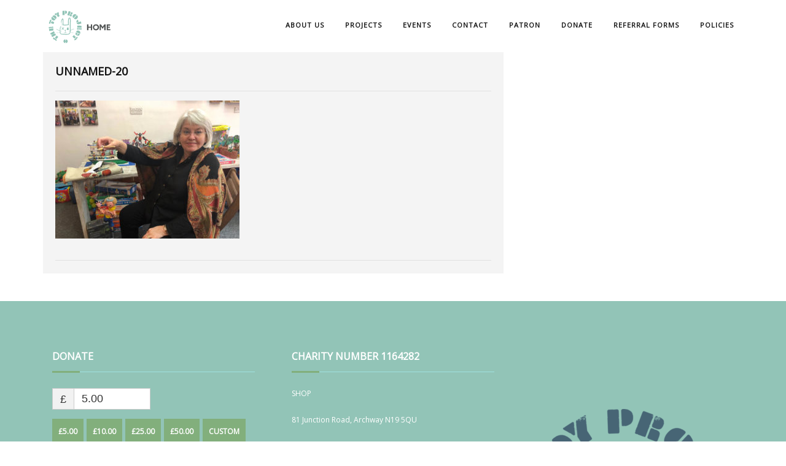

--- FILE ---
content_type: text/html; charset=UTF-8
request_url: https://thetoyproject.co.uk/gallery/our-new-shop/unnamed-20/
body_size: 22961
content:
<!DOCTYPE html>
<html lang="en">
<head>
<meta charset="UTF-8">
<meta http-equiv="X-UA-Compatible" content="IE=edge">
<meta name="viewport" content="width=device-width, initial-scale=1">
<link rel="profile" href="http://gmpg.org/xfn/11">


<meta name='robots' content='index, follow, max-image-preview:large, max-snippet:-1, max-video-preview:-1' />

	<!-- This site is optimized with the Yoast SEO plugin v26.7 - https://yoast.com/wordpress/plugins/seo/ -->
	<title>unnamed-20 - The TOY Project</title>
	<link rel="canonical" href="https://thetoyproject.co.uk/gallery/our-new-shop/unnamed-20/" />
	<meta property="og:locale" content="en_US" />
	<meta property="og:type" content="article" />
	<meta property="og:title" content="unnamed-20 - The TOY Project" />
	<meta property="og:url" content="https://thetoyproject.co.uk/gallery/our-new-shop/unnamed-20/" />
	<meta property="og:site_name" content="The TOY Project" />
	<meta property="og:image" content="https://thetoyproject.co.uk/gallery/our-new-shop/unnamed-20" />
	<meta property="og:image:width" content="600" />
	<meta property="og:image:height" content="450" />
	<meta property="og:image:type" content="image/jpeg" />
	<meta name="twitter:card" content="summary_large_image" />
	<meta name="twitter:site" content="@theTOYprojectuk" />
	<script type="application/ld+json" class="yoast-schema-graph">{"@context":"https://schema.org","@graph":[{"@type":"WebPage","@id":"https://thetoyproject.co.uk/gallery/our-new-shop/unnamed-20/","url":"https://thetoyproject.co.uk/gallery/our-new-shop/unnamed-20/","name":"unnamed-20 - The TOY Project","isPartOf":{"@id":"https://thetoyproject.co.uk/#website"},"primaryImageOfPage":{"@id":"https://thetoyproject.co.uk/gallery/our-new-shop/unnamed-20/#primaryimage"},"image":{"@id":"https://thetoyproject.co.uk/gallery/our-new-shop/unnamed-20/#primaryimage"},"thumbnailUrl":"https://thetoyproject.co.uk/wp-content/uploads/2019/06/unnamed-20-e1592422993509.jpg","datePublished":"2019-06-11T13:19:08+00:00","breadcrumb":{"@id":"https://thetoyproject.co.uk/gallery/our-new-shop/unnamed-20/#breadcrumb"},"inLanguage":"en","potentialAction":[{"@type":"ReadAction","target":["https://thetoyproject.co.uk/gallery/our-new-shop/unnamed-20/"]}]},{"@type":"ImageObject","inLanguage":"en","@id":"https://thetoyproject.co.uk/gallery/our-new-shop/unnamed-20/#primaryimage","url":"https://thetoyproject.co.uk/wp-content/uploads/2019/06/unnamed-20-e1592422993509.jpg","contentUrl":"https://thetoyproject.co.uk/wp-content/uploads/2019/06/unnamed-20-e1592422993509.jpg","width":600,"height":450},{"@type":"BreadcrumbList","@id":"https://thetoyproject.co.uk/gallery/our-new-shop/unnamed-20/#breadcrumb","itemListElement":[{"@type":"ListItem","position":1,"name":"Home","item":"https://thetoyproject.co.uk/"},{"@type":"ListItem","position":2,"name":"THE TOY PROJECT SHOP","item":"https://thetoyproject.co.uk/gallery/our-new-shop/"},{"@type":"ListItem","position":3,"name":"unnamed-20"}]},{"@type":"WebSite","@id":"https://thetoyproject.co.uk/#website","url":"https://thetoyproject.co.uk/","name":"The TOY Project","description":"We recycle your unwanted toys","publisher":{"@id":"https://thetoyproject.co.uk/#organization"},"potentialAction":[{"@type":"SearchAction","target":{"@type":"EntryPoint","urlTemplate":"https://thetoyproject.co.uk/?s={search_term_string}"},"query-input":{"@type":"PropertyValueSpecification","valueRequired":true,"valueName":"search_term_string"}}],"inLanguage":"en"},{"@type":"Organization","@id":"https://thetoyproject.co.uk/#organization","name":"The Toy Project","url":"https://thetoyproject.co.uk/","logo":{"@type":"ImageObject","inLanguage":"en","@id":"https://thetoyproject.co.uk/#/schema/logo/image/","url":"https://thetoyproject.co.uk/wp-content/uploads/2017/09/toyproject_LOGO.jpg","contentUrl":"https://thetoyproject.co.uk/wp-content/uploads/2017/09/toyproject_LOGO.jpg","width":300,"height":300,"caption":"The Toy Project"},"image":{"@id":"https://thetoyproject.co.uk/#/schema/logo/image/"},"sameAs":["https://x.com/theTOYprojectuk"]}]}</script>
	<!-- / Yoast SEO plugin. -->


<link rel='dns-prefetch' href='//fonts.googleapis.com' />
<link rel="alternate" type="application/rss+xml" title="The TOY Project &raquo; Feed" href="https://thetoyproject.co.uk/feed/" />
<link rel="alternate" type="application/rss+xml" title="The TOY Project &raquo; Comments Feed" href="https://thetoyproject.co.uk/comments/feed/" />
<link rel="alternate" title="oEmbed (JSON)" type="application/json+oembed" href="https://thetoyproject.co.uk/wp-json/oembed/1.0/embed?url=https%3A%2F%2Fthetoyproject.co.uk%2Fgallery%2Four-new-shop%2Funnamed-20%2F" />
<link rel="alternate" title="oEmbed (XML)" type="text/xml+oembed" href="https://thetoyproject.co.uk/wp-json/oembed/1.0/embed?url=https%3A%2F%2Fthetoyproject.co.uk%2Fgallery%2Four-new-shop%2Funnamed-20%2F&#038;format=xml" />
<style id='wp-img-auto-sizes-contain-inline-css' type='text/css'>
img:is([sizes=auto i],[sizes^="auto," i]){contain-intrinsic-size:3000px 1500px}
/*# sourceURL=wp-img-auto-sizes-contain-inline-css */
</style>
<link rel='stylesheet' id='givewp-campaign-blocks-fonts-css' href='https://fonts.googleapis.com/css2?family=Inter%3Awght%40400%3B500%3B600%3B700&#038;display=swap&#038;ver=6.9' type='text/css' media='all' />
<style id='wp-emoji-styles-inline-css' type='text/css'>

	img.wp-smiley, img.emoji {
		display: inline !important;
		border: none !important;
		box-shadow: none !important;
		height: 1em !important;
		width: 1em !important;
		margin: 0 0.07em !important;
		vertical-align: -0.1em !important;
		background: none !important;
		padding: 0 !important;
	}
/*# sourceURL=wp-emoji-styles-inline-css */
</style>
<link rel='stylesheet' id='wp-block-library-css' href='https://thetoyproject.co.uk/wp-includes/css/dist/block-library/style.min.css?ver=6.9' type='text/css' media='all' />
<style id='classic-theme-styles-inline-css' type='text/css'>
/*! This file is auto-generated */
.wp-block-button__link{color:#fff;background-color:#32373c;border-radius:9999px;box-shadow:none;text-decoration:none;padding:calc(.667em + 2px) calc(1.333em + 2px);font-size:1.125em}.wp-block-file__button{background:#32373c;color:#fff;text-decoration:none}
/*# sourceURL=/wp-includes/css/classic-themes.min.css */
</style>
<style id='givewp-campaign-comments-block-style-inline-css' type='text/css'>
.givewp-campaign-comment-block-card{display:flex;gap:var(--givewp-spacing-3);padding:var(--givewp-spacing-4) 0}.givewp-campaign-comment-block-card__avatar{align-items:center;border-radius:50%;display:flex;height:40px;justify-content:center;width:40px}.givewp-campaign-comment-block-card__avatar img{align-items:center;border-radius:50%;display:flex;height:auto;justify-content:center;min-width:40px;width:100%}.givewp-campaign-comment-block-card__donor-name{color:var(--givewp-neutral-700);font-size:1rem;font-weight:600;line-height:1.5;margin:0;text-align:left}.givewp-campaign-comment-block-card__details{align-items:center;color:var(--givewp-neutral-400);display:flex;font-size:.875rem;font-weight:500;gap:var(--givewp-spacing-2);height:auto;line-height:1.43;margin:2px 0 var(--givewp-spacing-3) 0;text-align:left}.givewp-campaign-comment-block-card__comment{color:var(--givewp-neutral-700);font-size:1rem;line-height:1.5;margin:0;text-align:left}.givewp-campaign-comment-block-card__read-more{background:none;border:none;color:var(--givewp-blue-500);cursor:pointer;font-size:.875rem;line-height:1.43;outline:none;padding:0}
.givewp-campaign-comments-block-empty-state{align-items:center;background-color:var(--givewp-shades-white);border:1px solid var(--givewp-neutral-50);border-radius:.5rem;display:flex;flex-direction:column;justify-content:center;padding:var(--givewp-spacing-6)}.givewp-campaign-comments-block-empty-state__details{align-items:center;display:flex;flex-direction:column;gap:var(--givewp-spacing-1);justify-content:center;margin:.875rem 0}.givewp-campaign-comments-block-empty-state__title{color:var(--givewp-neutral-700);font-size:1rem;font-weight:500;margin:0}.givewp-campaign-comments-block-empty-state__description{color:var(--givewp-neutral-700);font-size:.875rem;line-height:1.43;margin:0}
.givewp-campaign-comment-block{background-color:var(--givewp-shades-white);display:flex;flex-direction:column;gap:var(--givewp-spacing-2);padding:var(--givewp-spacing-6) 0}.givewp-campaign-comment-block__title{color:var(--givewp-neutral-900);font-size:18px;font-weight:600;line-height:1.56;margin:0;text-align:left}.givewp-campaign-comment-block__cta{align-items:center;background-color:var(--givewp-neutral-50);border-radius:4px;color:var(--giewp-neutral-500);display:flex;font-size:14px;font-weight:600;gap:8px;height:36px;line-height:1.43;margin:0;padding:var(--givewp-spacing-2) var(--givewp-spacing-4);text-align:left}

/*# sourceURL=https://thetoyproject.co.uk/wp-content/plugins/give/build/campaignCommentsBlockApp.css */
</style>
<style id='givewp-campaign-cover-block-style-inline-css' type='text/css'>
.givewp-campaign-selector{border:1px solid #e5e7eb;border-radius:5px;box-shadow:0 2px 4px 0 rgba(0,0,0,.05);display:flex;flex-direction:column;gap:20px;padding:40px 24px}.givewp-campaign-selector__label{padding-bottom:16px}.givewp-campaign-selector__select input[type=text]:focus{border-color:transparent;box-shadow:0 0 0 1px transparent;outline:2px solid transparent}.givewp-campaign-selector__logo{align-self:center}.givewp-campaign-selector__open{background:#2271b1;border:none;border-radius:5px;color:#fff;cursor:pointer;padding:.5rem 1rem}.givewp-campaign-selector__submit{background-color:#27ae60;border:0;border-radius:5px;color:#fff;font-weight:700;outline:none;padding:1rem;text-align:center;transition:.2s;width:100%}.givewp-campaign-selector__submit:disabled{background-color:#f3f4f6;color:#9ca0af}.givewp-campaign-selector__submit:hover:not(:disabled){cursor:pointer;filter:brightness(1.2)}
.givewp-campaign-cover-block__button{align-items:center;border:1px solid #2271b1;border-radius:2px;color:#2271b1;display:flex;justify-content:center;margin-bottom:.5rem;min-height:32px;width:100%}.givewp-campaign-cover-block__image{border-radius:2px;display:flex;flex-grow:1;margin-bottom:.5rem;max-height:4.44rem;-o-object-fit:cover;object-fit:cover;width:100%}.givewp-campaign-cover-block__help-text{color:#4b5563;font-size:.75rem;font-stretch:normal;font-style:normal;font-weight:400;letter-spacing:normal;line-height:1.4;text-align:left}.givewp-campaign-cover-block__edit-campaign-link{align-items:center;display:inline-flex;font-size:.75rem;font-stretch:normal;font-style:normal;font-weight:400;gap:.125rem;line-height:1.4}.givewp-campaign-cover-block__edit-campaign-link svg{fill:currentColor;height:1.25rem;width:1.25rem}.givewp-campaign-cover-block-preview__image{align-items:center;display:flex;height:100%;justify-content:center;width:100%}

/*# sourceURL=https://thetoyproject.co.uk/wp-content/plugins/give/build/campaignCoverBlock.css */
</style>
<style id='givewp-campaign-donations-style-inline-css' type='text/css'>
.givewp-campaign-donations-block{padding:1.5rem 0}.givewp-campaign-donations-block *{font-family:Inter,sans-serif}.givewp-campaign-donations-block .givewp-campaign-donations-block__header{align-items:center;display:flex;justify-content:space-between;margin-bottom:.5rem}.givewp-campaign-donations-block .givewp-campaign-donations-block__title{color:var(--givewp-neutral-900);font-size:1.125rem;font-weight:600;line-height:1.56;margin:0}.givewp-campaign-donations-block .givewp-campaign-donations-block__donations{display:grid;gap:.5rem;margin:0;padding:0}.givewp-campaign-donations-block .givewp-campaign-donations-block__donation,.givewp-campaign-donations-block .givewp-campaign-donations-block__empty-state{background-color:var(--givewp-shades-white);border:1px solid var(--givewp-neutral-50);border-radius:.5rem;display:flex;padding:1rem}.givewp-campaign-donations-block .givewp-campaign-donations-block__donation{align-items:center;gap:.75rem}.givewp-campaign-donations-block .givewp-campaign-donations-block__donation-icon{align-items:center;display:flex}.givewp-campaign-donations-block .givewp-campaign-donations-block__donation-icon img{border-radius:100%;height:2.5rem;-o-object-fit:cover;object-fit:cover;width:2.5rem}.givewp-campaign-donations-block .givewp-campaign-donations-block__donation-info{display:flex;flex-direction:column;justify-content:center;row-gap:.25rem}.givewp-campaign-donations-block .givewp-campaign-donations-block__donation-description{color:var(--givewp-neutral-500);font-size:1rem;font-weight:500;line-height:1.5;margin:0}.givewp-campaign-donations-block .givewp-campaign-donations-block__donation-description strong{color:var(--givewp-neutral-700);font-weight:600}.givewp-campaign-donations-block .givewp-campaign-donations-block__donation-date{align-items:center;color:var(--givewp-neutral-400);display:flex;font-size:.875rem;font-weight:500;line-height:1.43}.givewp-campaign-donations-block .givewp-campaign-donations-block__donation-ribbon{align-items:center;border-radius:100%;color:#1f2937;display:flex;height:1.25rem;justify-content:center;margin-left:auto;width:1.25rem}.givewp-campaign-donations-block .givewp-campaign-donations-block__donation-ribbon[data-position="1"]{background-color:gold}.givewp-campaign-donations-block .givewp-campaign-donations-block__donation-ribbon[data-position="2"]{background-color:silver}.givewp-campaign-donations-block .givewp-campaign-donations-block__donation-ribbon[data-position="3"]{background-color:#cd7f32;color:#fffaf2}.givewp-campaign-donations-block .givewp-campaign-donations-block__donation-amount{color:var(--givewp-neutral-700);font-size:1.125rem;font-weight:600;line-height:1.56;margin-left:auto}.givewp-campaign-donations-block .givewp-campaign-donations-block__footer{display:flex;justify-content:center;margin-top:.5rem}.givewp-campaign-donations-block .givewp-campaign-donations-block__donate-button button.givewp-donation-form-modal__open,.givewp-campaign-donations-block .givewp-campaign-donations-block__empty-button button.givewp-donation-form-modal__open,.givewp-campaign-donations-block .givewp-campaign-donations-block__load-more-button{background:none!important;border:1px solid var(--givewp-primary-color);border-radius:.5rem;color:var(--givewp-primary-color)!important;font-size:.875rem;font-weight:600;line-height:1.43;padding:.25rem 1rem!important}.givewp-campaign-donations-block .givewp-campaign-donations-block__donate-button button.givewp-donation-form-modal__open:hover,.givewp-campaign-donations-block .givewp-campaign-donations-block__empty-button button.givewp-donation-form-modal__open:hover,.givewp-campaign-donations-block .givewp-campaign-donations-block__load-more-button:hover{background:var(--givewp-primary-color)!important;color:var(--givewp-shades-white)!important}.givewp-campaign-donations-block .givewp-campaign-donations-block__empty-state{align-items:center;flex-direction:column;padding:1.5rem}.givewp-campaign-donations-block .givewp-campaign-donations-block__empty-description,.givewp-campaign-donations-block .givewp-campaign-donations-block__empty-title{color:var(--givewp-neutral-700);margin:0}.givewp-campaign-donations-block .givewp-campaign-donations-block__empty-title{font-size:1rem;font-weight:500;line-height:1.5}.givewp-campaign-donations-block .givewp-campaign-donations-block__empty-description{font-size:.875rem;line-height:1.43;margin-top:.25rem}.givewp-campaign-donations-block .givewp-campaign-donations-block__empty-icon{color:var(--givewp-secondary-color);margin-bottom:.875rem;order:-1}.givewp-campaign-donations-block .givewp-campaign-donations-block__empty-button{margin-top:.875rem}.givewp-campaign-donations-block .givewp-campaign-donations-block__empty-button button.givewp-donation-form-modal__open{border-radius:.25rem;padding:.5rem 1rem!important}

/*# sourceURL=https://thetoyproject.co.uk/wp-content/plugins/give/build/campaignDonationsBlockApp.css */
</style>
<style id='givewp-campaign-donors-style-inline-css' type='text/css'>
.givewp-campaign-donors-block{padding:1.5rem 0}.givewp-campaign-donors-block *{font-family:Inter,sans-serif}.givewp-campaign-donors-block .givewp-campaign-donors-block__header{align-items:center;display:flex;justify-content:space-between;margin-bottom:.5rem}.givewp-campaign-donors-block .givewp-campaign-donors-block__title{color:var(--givewp-neutral-900);font-size:1.125rem;font-weight:600;line-height:1.56;margin:0}.givewp-campaign-donors-block .givewp-campaign-donors-block__donors{display:grid;gap:.5rem;margin:0;padding:0}.givewp-campaign-donors-block .givewp-campaign-donors-block__donor,.givewp-campaign-donors-block .givewp-campaign-donors-block__empty-state{background-color:var(--givewp-shades-white);border:1px solid var(--givewp-neutral-50);border-radius:.5rem;display:flex;padding:1rem}.givewp-campaign-donors-block .givewp-campaign-donors-block__donor{align-items:center;gap:.75rem}.givewp-campaign-donors-block .givewp-campaign-donors-block__donor-avatar{align-items:center;display:flex}.givewp-campaign-donors-block .givewp-campaign-donors-block__donor-avatar img{border-radius:100%;height:2.5rem;-o-object-fit:cover;object-fit:cover;width:2.5rem}.givewp-campaign-donors-block .givewp-campaign-donors-block__donor-info{align-items:center;display:flex;flex-wrap:wrap;row-gap:.25rem}.givewp-campaign-donors-block .givewp-campaign-donors-block__donor-name{color:var(--givewp-neutral-900);font-size:1rem;font-weight:600;line-height:1.5;margin:0}.givewp-campaign-donors-block .givewp-campaign-donors-block__donor-date{align-items:center;color:var(--givewp-neutral-400);display:flex;font-size:.875rem;font-weight:500;line-height:1.43}.givewp-campaign-donors-block .givewp-campaign-donors-block__donor-date:before{background:var(--givewp-neutral-100);border-radius:100%;content:"";display:block;height:.25rem;margin:0 .5rem;width:.25rem}.givewp-campaign-donors-block .givewp-campaign-donors-block__donor-ribbon{align-items:center;border-radius:100%;color:#1f2937;display:flex;height:1.25rem;justify-content:center;margin-left:.5rem;width:1.25rem}.givewp-campaign-donors-block .givewp-campaign-donors-block__donor-ribbon[data-position="1"]{background-color:gold}.givewp-campaign-donors-block .givewp-campaign-donors-block__donor-ribbon[data-position="2"]{background-color:silver}.givewp-campaign-donors-block .givewp-campaign-donors-block__donor-ribbon[data-position="3"]{background-color:#cd7f32;color:#fffaf2}.givewp-campaign-donors-block .givewp-campaign-donors-block__donor-company{color:var(--givewp-neutral-400);display:flex;flex:0 0 100%;font-size:.875rem;font-weight:500;line-height:1.43}.givewp-campaign-donors-block .givewp-campaign-donors-block__donor-amount{color:var(--givewp-neutral-700);font-size:1.125rem;font-weight:600;line-height:1.56;margin-left:auto}.givewp-campaign-donors-block .givewp-campaign-donors-block__footer{display:flex;justify-content:center;margin-top:.5rem}.givewp-campaign-donors-block .givewp-campaign-donors-block__donate-button button.givewp-donation-form-modal__open,.givewp-campaign-donors-block .givewp-campaign-donors-block__empty-button button.givewp-donation-form-modal__open,.givewp-campaign-donors-block .givewp-campaign-donors-block__load-more-button{background:none!important;border:1px solid var(--givewp-primary-color);border-radius:.5rem;color:var(--givewp-primary-color)!important;font-size:.875rem;font-weight:600;line-height:1.43;padding:.25rem 1rem!important}.givewp-campaign-donors-block .givewp-campaign-donors-block__donate-button button.givewp-donation-form-modal__open:hover,.givewp-campaign-donors-block .givewp-campaign-donors-block__empty-button button.givewp-donation-form-modal__open:hover,.givewp-campaign-donors-block .givewp-campaign-donors-block__load-more-button:hover{background:var(--givewp-primary-color)!important;color:var(--givewp-shades-white)!important}.givewp-campaign-donors-block .givewp-campaign-donors-block__empty-state{align-items:center;flex-direction:column;padding:1.5rem}.givewp-campaign-donors-block .givewp-campaign-donors-block__empty-description,.givewp-campaign-donors-block .givewp-campaign-donors-block__empty-title{color:var(--givewp-neutral-700);margin:0}.givewp-campaign-donors-block .givewp-campaign-donors-block__empty-title{font-size:1rem;font-weight:500;line-height:1.5}.givewp-campaign-donors-block .givewp-campaign-donors-block__empty-description{font-size:.875rem;line-height:1.43;margin-top:.25rem}.givewp-campaign-donors-block .givewp-campaign-donors-block__empty-icon{color:var(--givewp-secondary-color);margin-bottom:.875rem;order:-1}.givewp-campaign-donors-block .givewp-campaign-donors-block__empty-button{margin-top:.875rem}.givewp-campaign-donors-block .givewp-campaign-donors-block__empty-button button.givewp-donation-form-modal__open{border-radius:.25rem;padding:.5rem 1rem!important}

/*# sourceURL=https://thetoyproject.co.uk/wp-content/plugins/give/build/campaignDonorsBlockApp.css */
</style>
<style id='givewp-campaign-form-style-inline-css' type='text/css'>
.givewp-donation-form-modal{outline:none;overflow-y:scroll;padding:1rem;width:100%}.givewp-donation-form-modal[data-entering=true]{animation:modal-fade .3s,modal-zoom .6s}@keyframes modal-fade{0%{opacity:0}to{opacity:1}}@keyframes modal-zoom{0%{transform:scale(.8)}to{transform:scale(1)}}.givewp-donation-form-modal__overlay{align-items:center;background:rgba(0,0,0,.7);display:flex;flex-direction:column;height:var(--visual-viewport-height);justify-content:center;left:0;position:fixed;top:0;width:100vw;z-index:100}.givewp-donation-form-modal__overlay[data-loading=true]{display:none}.givewp-donation-form-modal__overlay[data-entering=true]{animation:modal-fade .3s}.givewp-donation-form-modal__overlay[data-exiting=true]{animation:modal-fade .15s ease-in reverse}.givewp-donation-form-modal__open__spinner{left:50%;line-height:1;position:absolute;top:50%;transform:translate(-50%,-50%);z-index:100}.givewp-donation-form-modal__open{position:relative}.givewp-donation-form-modal__close{background:#e7e8ed;border:1px solid transparent;border-radius:50%;cursor:pointer;display:flex;padding:.75rem;position:fixed;right:25px;top:25px;transition:.2s;width:-moz-fit-content;width:fit-content;z-index:999}.givewp-donation-form-modal__close svg{height:1rem;width:1rem}.givewp-donation-form-modal__close:active,.givewp-donation-form-modal__close:focus,.givewp-donation-form-modal__close:hover{background-color:#caccd7;border:1px solid #caccd7}.admin-bar .givewp-donation-form-modal{margin-top:32px}.admin-bar .givewp-donation-form-modal__close{top:57px}
.givewp-entity-selector{border:1px solid #e5e7eb;border-radius:5px;box-shadow:0 2px 4px 0 rgba(0,0,0,.05);display:flex;flex-direction:column;gap:20px;padding:40px 24px}.givewp-entity-selector__label{padding-bottom:16px}.givewp-entity-selector__select input[type=text]:focus{border-color:transparent;box-shadow:0 0 0 1px transparent;outline:2px solid transparent}.givewp-entity-selector__logo{align-self:center}.givewp-entity-selector__open{background:#2271b1;border:none;border-radius:5px;color:#fff;cursor:pointer;padding:.5rem 1rem}.givewp-entity-selector__submit{background-color:#27ae60;border:0;border-radius:5px;color:#fff;font-weight:700;outline:none;padding:1rem;text-align:center;transition:.2s;width:100%}.givewp-entity-selector__submit:disabled{background-color:#f3f4f6;color:#9ca0af}.givewp-entity-selector__submit:hover:not(:disabled){cursor:pointer;filter:brightness(1.2)}
.givewp-campaign-selector{border:1px solid #e5e7eb;border-radius:5px;box-shadow:0 2px 4px 0 rgba(0,0,0,.05);display:flex;flex-direction:column;gap:20px;padding:40px 24px}.givewp-campaign-selector__label{padding-bottom:16px}.givewp-campaign-selector__select input[type=text]:focus{border-color:transparent;box-shadow:0 0 0 1px transparent;outline:2px solid transparent}.givewp-campaign-selector__logo{align-self:center}.givewp-campaign-selector__open{background:#2271b1;border:none;border-radius:5px;color:#fff;cursor:pointer;padding:.5rem 1rem}.givewp-campaign-selector__submit{background-color:#27ae60;border:0;border-radius:5px;color:#fff;font-weight:700;outline:none;padding:1rem;text-align:center;transition:.2s;width:100%}.givewp-campaign-selector__submit:disabled{background-color:#f3f4f6;color:#9ca0af}.givewp-campaign-selector__submit:hover:not(:disabled){cursor:pointer;filter:brightness(1.2)}
.givewp-donation-form-link,.givewp-donation-form-modal__open{background:var(--givewp-primary-color,#2271b1);border:none;border-radius:5px;color:#fff;cursor:pointer;font-family:-apple-system,BlinkMacSystemFont,Segoe UI,Roboto,Oxygen-Sans,Ubuntu,Cantarell,Helvetica Neue,sans-serif;font-size:1rem;font-weight:500!important;line-height:1.5;padding:.75rem 1.25rem!important;text-decoration:none!important;transition:all .2s ease;width:100%}.givewp-donation-form-link:active,.givewp-donation-form-link:focus,.givewp-donation-form-link:focus-visible,.givewp-donation-form-link:hover,.givewp-donation-form-modal__open:active,.givewp-donation-form-modal__open:focus,.givewp-donation-form-modal__open:focus-visible,.givewp-donation-form-modal__open:hover{background-color:color-mix(in srgb,var(--givewp-primary-color,#2271b1),#000 20%)}.components-input-control__label{width:100%}.wp-block-givewp-campaign-form{position:relative}.wp-block-givewp-campaign-form form[id*=give-form] #give-gateway-radio-list>li input[type=radio]{display:inline-block}.wp-block-givewp-campaign-form iframe{pointer-events:none;width:100%!important}.give-change-donation-form-btn svg{margin-top:3px}.givewp-default-form-toggle{margin-top:var(--givewp-spacing-4)}

/*# sourceURL=https://thetoyproject.co.uk/wp-content/plugins/give/build/campaignFormBlock.css */
</style>
<style id='givewp-campaign-goal-style-inline-css' type='text/css'>
.givewp-campaign-goal{display:flex;flex-direction:column;gap:.5rem;padding-bottom:1rem}.givewp-campaign-goal__container{display:flex;flex-direction:row;justify-content:space-between}.givewp-campaign-goal__container-item{display:flex;flex-direction:column;gap:.2rem}.givewp-campaign-goal__container-item span{color:var(--givewp-neutral-500);font-size:12px;font-weight:600;letter-spacing:.48px;line-height:1.5;text-transform:uppercase}.givewp-campaign-goal__container-item strong{color:var(--givewp-neutral-900);font-size:20px;font-weight:600;line-height:1.6}.givewp-campaign-goal__progress-bar{display:flex}.givewp-campaign-goal__progress-bar-container{background-color:#f2f2f2;border-radius:14px;box-shadow:inset 0 1px 4px 0 rgba(0,0,0,.09);display:flex;flex-grow:1;height:8px}.givewp-campaign-goal__progress-bar-progress{background:var(--givewp-secondary-color,#2d802f);border-radius:14px;box-shadow:inset 0 1px 4px 0 rgba(0,0,0,.09);display:flex;height:8px}

/*# sourceURL=https://thetoyproject.co.uk/wp-content/plugins/give/build/campaignGoalBlockApp.css */
</style>
<style id='givewp-campaign-stats-block-style-inline-css' type='text/css'>
.givewp-campaign-stats-block span{color:var(--givewp-neutral-500);display:block;font-size:12px;font-weight:600;letter-spacing:.48px;line-height:1.5;margin-bottom:2px;text-align:left;text-transform:uppercase}.givewp-campaign-stats-block strong{color:var(--givewp-neutral-900);font-size:20px;font-weight:600;letter-spacing:normal;line-height:1.6}

/*# sourceURL=https://thetoyproject.co.uk/wp-content/plugins/give/build/campaignStatsBlockApp.css */
</style>
<style id='givewp-campaign-donate-button-style-inline-css' type='text/css'>
.givewp-donation-form-link,.givewp-donation-form-modal__open{background:var(--givewp-primary-color,#2271b1);border:none;border-radius:5px;color:#fff;cursor:pointer;font-family:-apple-system,BlinkMacSystemFont,Segoe UI,Roboto,Oxygen-Sans,Ubuntu,Cantarell,Helvetica Neue,sans-serif;font-size:1rem;font-weight:500!important;line-height:1.5;padding:.75rem 1.25rem!important;text-decoration:none!important;transition:all .2s ease;width:100%}.givewp-donation-form-link:active,.givewp-donation-form-link:focus,.givewp-donation-form-link:focus-visible,.givewp-donation-form-link:hover,.givewp-donation-form-modal__open:active,.givewp-donation-form-modal__open:focus,.givewp-donation-form-modal__open:focus-visible,.givewp-donation-form-modal__open:hover{background-color:color-mix(in srgb,var(--givewp-primary-color,#2271b1),#000 20%)}.give-change-donation-form-btn svg{margin-top:3px}.givewp-default-form-toggle{margin-top:var(--givewp-spacing-4)}

/*# sourceURL=https://thetoyproject.co.uk/wp-content/plugins/give/build/campaignDonateButtonBlockApp.css */
</style>
<style id='pdfemb-pdf-embedder-viewer-style-inline-css' type='text/css'>
.wp-block-pdfemb-pdf-embedder-viewer{max-width:none}

/*# sourceURL=https://thetoyproject.co.uk/wp-content/plugins/pdf-embedder/block/build/style-index.css */
</style>
<link rel='stylesheet' id='awsm-ead-public-css' href='https://thetoyproject.co.uk/wp-content/plugins/embed-any-document/css/embed-public.min.css?ver=2.7.12' type='text/css' media='all' />
<style id='global-styles-inline-css' type='text/css'>
:root{--wp--preset--aspect-ratio--square: 1;--wp--preset--aspect-ratio--4-3: 4/3;--wp--preset--aspect-ratio--3-4: 3/4;--wp--preset--aspect-ratio--3-2: 3/2;--wp--preset--aspect-ratio--2-3: 2/3;--wp--preset--aspect-ratio--16-9: 16/9;--wp--preset--aspect-ratio--9-16: 9/16;--wp--preset--color--black: #000000;--wp--preset--color--cyan-bluish-gray: #abb8c3;--wp--preset--color--white: #ffffff;--wp--preset--color--pale-pink: #f78da7;--wp--preset--color--vivid-red: #cf2e2e;--wp--preset--color--luminous-vivid-orange: #ff6900;--wp--preset--color--luminous-vivid-amber: #fcb900;--wp--preset--color--light-green-cyan: #7bdcb5;--wp--preset--color--vivid-green-cyan: #00d084;--wp--preset--color--pale-cyan-blue: #8ed1fc;--wp--preset--color--vivid-cyan-blue: #0693e3;--wp--preset--color--vivid-purple: #9b51e0;--wp--preset--gradient--vivid-cyan-blue-to-vivid-purple: linear-gradient(135deg,rgb(6,147,227) 0%,rgb(155,81,224) 100%);--wp--preset--gradient--light-green-cyan-to-vivid-green-cyan: linear-gradient(135deg,rgb(122,220,180) 0%,rgb(0,208,130) 100%);--wp--preset--gradient--luminous-vivid-amber-to-luminous-vivid-orange: linear-gradient(135deg,rgb(252,185,0) 0%,rgb(255,105,0) 100%);--wp--preset--gradient--luminous-vivid-orange-to-vivid-red: linear-gradient(135deg,rgb(255,105,0) 0%,rgb(207,46,46) 100%);--wp--preset--gradient--very-light-gray-to-cyan-bluish-gray: linear-gradient(135deg,rgb(238,238,238) 0%,rgb(169,184,195) 100%);--wp--preset--gradient--cool-to-warm-spectrum: linear-gradient(135deg,rgb(74,234,220) 0%,rgb(151,120,209) 20%,rgb(207,42,186) 40%,rgb(238,44,130) 60%,rgb(251,105,98) 80%,rgb(254,248,76) 100%);--wp--preset--gradient--blush-light-purple: linear-gradient(135deg,rgb(255,206,236) 0%,rgb(152,150,240) 100%);--wp--preset--gradient--blush-bordeaux: linear-gradient(135deg,rgb(254,205,165) 0%,rgb(254,45,45) 50%,rgb(107,0,62) 100%);--wp--preset--gradient--luminous-dusk: linear-gradient(135deg,rgb(255,203,112) 0%,rgb(199,81,192) 50%,rgb(65,88,208) 100%);--wp--preset--gradient--pale-ocean: linear-gradient(135deg,rgb(255,245,203) 0%,rgb(182,227,212) 50%,rgb(51,167,181) 100%);--wp--preset--gradient--electric-grass: linear-gradient(135deg,rgb(202,248,128) 0%,rgb(113,206,126) 100%);--wp--preset--gradient--midnight: linear-gradient(135deg,rgb(2,3,129) 0%,rgb(40,116,252) 100%);--wp--preset--font-size--small: 13px;--wp--preset--font-size--medium: 20px;--wp--preset--font-size--large: 36px;--wp--preset--font-size--x-large: 42px;--wp--preset--spacing--20: 0.44rem;--wp--preset--spacing--30: 0.67rem;--wp--preset--spacing--40: 1rem;--wp--preset--spacing--50: 1.5rem;--wp--preset--spacing--60: 2.25rem;--wp--preset--spacing--70: 3.38rem;--wp--preset--spacing--80: 5.06rem;--wp--preset--shadow--natural: 6px 6px 9px rgba(0, 0, 0, 0.2);--wp--preset--shadow--deep: 12px 12px 50px rgba(0, 0, 0, 0.4);--wp--preset--shadow--sharp: 6px 6px 0px rgba(0, 0, 0, 0.2);--wp--preset--shadow--outlined: 6px 6px 0px -3px rgb(255, 255, 255), 6px 6px rgb(0, 0, 0);--wp--preset--shadow--crisp: 6px 6px 0px rgb(0, 0, 0);}:where(.is-layout-flex){gap: 0.5em;}:where(.is-layout-grid){gap: 0.5em;}body .is-layout-flex{display: flex;}.is-layout-flex{flex-wrap: wrap;align-items: center;}.is-layout-flex > :is(*, div){margin: 0;}body .is-layout-grid{display: grid;}.is-layout-grid > :is(*, div){margin: 0;}:where(.wp-block-columns.is-layout-flex){gap: 2em;}:where(.wp-block-columns.is-layout-grid){gap: 2em;}:where(.wp-block-post-template.is-layout-flex){gap: 1.25em;}:where(.wp-block-post-template.is-layout-grid){gap: 1.25em;}.has-black-color{color: var(--wp--preset--color--black) !important;}.has-cyan-bluish-gray-color{color: var(--wp--preset--color--cyan-bluish-gray) !important;}.has-white-color{color: var(--wp--preset--color--white) !important;}.has-pale-pink-color{color: var(--wp--preset--color--pale-pink) !important;}.has-vivid-red-color{color: var(--wp--preset--color--vivid-red) !important;}.has-luminous-vivid-orange-color{color: var(--wp--preset--color--luminous-vivid-orange) !important;}.has-luminous-vivid-amber-color{color: var(--wp--preset--color--luminous-vivid-amber) !important;}.has-light-green-cyan-color{color: var(--wp--preset--color--light-green-cyan) !important;}.has-vivid-green-cyan-color{color: var(--wp--preset--color--vivid-green-cyan) !important;}.has-pale-cyan-blue-color{color: var(--wp--preset--color--pale-cyan-blue) !important;}.has-vivid-cyan-blue-color{color: var(--wp--preset--color--vivid-cyan-blue) !important;}.has-vivid-purple-color{color: var(--wp--preset--color--vivid-purple) !important;}.has-black-background-color{background-color: var(--wp--preset--color--black) !important;}.has-cyan-bluish-gray-background-color{background-color: var(--wp--preset--color--cyan-bluish-gray) !important;}.has-white-background-color{background-color: var(--wp--preset--color--white) !important;}.has-pale-pink-background-color{background-color: var(--wp--preset--color--pale-pink) !important;}.has-vivid-red-background-color{background-color: var(--wp--preset--color--vivid-red) !important;}.has-luminous-vivid-orange-background-color{background-color: var(--wp--preset--color--luminous-vivid-orange) !important;}.has-luminous-vivid-amber-background-color{background-color: var(--wp--preset--color--luminous-vivid-amber) !important;}.has-light-green-cyan-background-color{background-color: var(--wp--preset--color--light-green-cyan) !important;}.has-vivid-green-cyan-background-color{background-color: var(--wp--preset--color--vivid-green-cyan) !important;}.has-pale-cyan-blue-background-color{background-color: var(--wp--preset--color--pale-cyan-blue) !important;}.has-vivid-cyan-blue-background-color{background-color: var(--wp--preset--color--vivid-cyan-blue) !important;}.has-vivid-purple-background-color{background-color: var(--wp--preset--color--vivid-purple) !important;}.has-black-border-color{border-color: var(--wp--preset--color--black) !important;}.has-cyan-bluish-gray-border-color{border-color: var(--wp--preset--color--cyan-bluish-gray) !important;}.has-white-border-color{border-color: var(--wp--preset--color--white) !important;}.has-pale-pink-border-color{border-color: var(--wp--preset--color--pale-pink) !important;}.has-vivid-red-border-color{border-color: var(--wp--preset--color--vivid-red) !important;}.has-luminous-vivid-orange-border-color{border-color: var(--wp--preset--color--luminous-vivid-orange) !important;}.has-luminous-vivid-amber-border-color{border-color: var(--wp--preset--color--luminous-vivid-amber) !important;}.has-light-green-cyan-border-color{border-color: var(--wp--preset--color--light-green-cyan) !important;}.has-vivid-green-cyan-border-color{border-color: var(--wp--preset--color--vivid-green-cyan) !important;}.has-pale-cyan-blue-border-color{border-color: var(--wp--preset--color--pale-cyan-blue) !important;}.has-vivid-cyan-blue-border-color{border-color: var(--wp--preset--color--vivid-cyan-blue) !important;}.has-vivid-purple-border-color{border-color: var(--wp--preset--color--vivid-purple) !important;}.has-vivid-cyan-blue-to-vivid-purple-gradient-background{background: var(--wp--preset--gradient--vivid-cyan-blue-to-vivid-purple) !important;}.has-light-green-cyan-to-vivid-green-cyan-gradient-background{background: var(--wp--preset--gradient--light-green-cyan-to-vivid-green-cyan) !important;}.has-luminous-vivid-amber-to-luminous-vivid-orange-gradient-background{background: var(--wp--preset--gradient--luminous-vivid-amber-to-luminous-vivid-orange) !important;}.has-luminous-vivid-orange-to-vivid-red-gradient-background{background: var(--wp--preset--gradient--luminous-vivid-orange-to-vivid-red) !important;}.has-very-light-gray-to-cyan-bluish-gray-gradient-background{background: var(--wp--preset--gradient--very-light-gray-to-cyan-bluish-gray) !important;}.has-cool-to-warm-spectrum-gradient-background{background: var(--wp--preset--gradient--cool-to-warm-spectrum) !important;}.has-blush-light-purple-gradient-background{background: var(--wp--preset--gradient--blush-light-purple) !important;}.has-blush-bordeaux-gradient-background{background: var(--wp--preset--gradient--blush-bordeaux) !important;}.has-luminous-dusk-gradient-background{background: var(--wp--preset--gradient--luminous-dusk) !important;}.has-pale-ocean-gradient-background{background: var(--wp--preset--gradient--pale-ocean) !important;}.has-electric-grass-gradient-background{background: var(--wp--preset--gradient--electric-grass) !important;}.has-midnight-gradient-background{background: var(--wp--preset--gradient--midnight) !important;}.has-small-font-size{font-size: var(--wp--preset--font-size--small) !important;}.has-medium-font-size{font-size: var(--wp--preset--font-size--medium) !important;}.has-large-font-size{font-size: var(--wp--preset--font-size--large) !important;}.has-x-large-font-size{font-size: var(--wp--preset--font-size--x-large) !important;}
:where(.wp-block-post-template.is-layout-flex){gap: 1.25em;}:where(.wp-block-post-template.is-layout-grid){gap: 1.25em;}
:where(.wp-block-term-template.is-layout-flex){gap: 1.25em;}:where(.wp-block-term-template.is-layout-grid){gap: 1.25em;}
:where(.wp-block-columns.is-layout-flex){gap: 2em;}:where(.wp-block-columns.is-layout-grid){gap: 2em;}
:root :where(.wp-block-pullquote){font-size: 1.5em;line-height: 1.6;}
/*# sourceURL=global-styles-inline-css */
</style>
<link rel='stylesheet' id='rs-plugin-settings-css' href='https://thetoyproject.co.uk/wp-content/plugins/revslider/public/assets/css/settings.css?ver=5.4.3.1' type='text/css' media='all' />
<style id='rs-plugin-settings-inline-css' type='text/css'>
#rs-demo-id {}
/*# sourceURL=rs-plugin-settings-inline-css */
</style>
<link rel='stylesheet' id='SFSIPLUSmainCss-css' href='https://thetoyproject.co.uk/wp-content/plugins/ultimate-social-media-plus/css/sfsi-style.css?ver=3.7.1' type='text/css' media='all' />
<link rel='stylesheet' id='give-styles-css' href='https://thetoyproject.co.uk/wp-content/plugins/give/build/assets/dist/css/give.css?ver=4.13.2' type='text/css' media='all' />
<link rel='stylesheet' id='give-donation-summary-style-frontend-css' href='https://thetoyproject.co.uk/wp-content/plugins/give/build/assets/dist/css/give-donation-summary.css?ver=4.13.2' type='text/css' media='all' />
<link rel='stylesheet' id='givewp-design-system-foundation-css' href='https://thetoyproject.co.uk/wp-content/plugins/give/build/assets/dist/css/design-system/foundation.css?ver=1.2.0' type='text/css' media='all' />
<link rel='stylesheet' id='give-gift-aid-css' href='https://thetoyproject.co.uk/wp-content/plugins/give-gift-aid/assets/css/give-gift-aid-frontend.min.css?ver=2.2.1' type='text/css' media='all' />
<link rel='stylesheet' id='give_recurring_css-css' href='https://thetoyproject.co.uk/wp-content/plugins/give-recurring/assets/css/give-recurring.min.css?ver=2.16.0' type='text/css' media='all' />
<link rel='stylesheet' id='bootstrap-css' href='https://thetoyproject.co.uk/wp-content/themes/humansave/assets/css/bootstrap.min.css?ver=3.3.7' type='text/css' media='all' />
<link rel='stylesheet' id='icon-font-css' href='https://thetoyproject.co.uk/wp-content/themes/humansave/assets/css/icon-font.min.css?ver=1.2.0' type='text/css' media='all' />
<link rel='stylesheet' id='simple-line-icons-css' href='https://thetoyproject.co.uk/wp-content/themes/humansave/assets/css/simple-line-icons.min.css?ver=1.4.0' type='text/css' media='all' />
<link rel='stylesheet' id='chld_thm_cfg_parent-css' href='https://thetoyproject.co.uk/wp-content/themes/humansave/style.css?ver=6.9' type='text/css' media='all' />
<link rel='stylesheet' id='humansave-studio-fonts-css' href='//fonts.googleapis.com/css?family=Open+Sans&#038;ver=1.0.0' type='text/css' media='all' />
<link rel='stylesheet' id='font-awesome-css' href='https://thetoyproject.co.uk/wp-content/plugins/elementor/assets/lib/font-awesome/css/font-awesome.min.css?ver=4.7.0' type='text/css' media='all' />
<link rel='stylesheet' id='humansave-style-css' href='https://thetoyproject.co.uk/wp-content/themes/humansave-child02/style.css?ver=6.9' type='text/css' media='all' />
<link rel='stylesheet' id='chld_thm_cfg_separate-css' href='https://thetoyproject.co.uk/wp-content/themes/humansave-child02/ctc-style.css?ver=6.9' type='text/css' media='all' />
<script type="text/javascript" src="https://thetoyproject.co.uk/wp-includes/js/jquery/jquery.min.js?ver=3.7.1" id="jquery-core-js"></script>
<script type="text/javascript" src="https://thetoyproject.co.uk/wp-includes/js/jquery/jquery-migrate.min.js?ver=3.4.1" id="jquery-migrate-js"></script>
<script type="text/javascript" src="https://thetoyproject.co.uk/wp-includes/js/dist/hooks.min.js?ver=dd5603f07f9220ed27f1" id="wp-hooks-js"></script>
<script type="text/javascript" src="https://thetoyproject.co.uk/wp-includes/js/dist/i18n.min.js?ver=c26c3dc7bed366793375" id="wp-i18n-js"></script>
<script type="text/javascript" id="wp-i18n-js-after">
/* <![CDATA[ */
wp.i18n.setLocaleData( { 'text direction\u0004ltr': [ 'ltr' ] } );
//# sourceURL=wp-i18n-js-after
/* ]]> */
</script>
<script type="text/javascript" id="give-js-extra">
/* <![CDATA[ */
var give_global_vars = {"ajaxurl":"https://thetoyproject.co.uk/wp-admin/admin-ajax.php","checkout_nonce":"6d6401f41d","currency":"GBP","currency_sign":"\u00a3","currency_pos":"before","thousands_separator":",","decimal_separator":".","no_gateway":"Please select a payment method.","bad_minimum":"The minimum custom donation amount for this form is","bad_maximum":"The maximum custom donation amount for this form is","general_loading":"Loading...","purchase_loading":"Please Wait...","textForOverlayScreen":"\u003Ch3\u003EProcessing...\u003C/h3\u003E\u003Cp\u003EThis will only take a second!\u003C/p\u003E","number_decimals":"2","is_test_mode":"","give_version":"4.13.2","magnific_options":{"main_class":"give-modal","close_on_bg_click":false},"form_translation":{"payment-mode":"Please select payment mode.","give_first":"Please enter your first name.","give_last":"Please enter your last name.","give_email":"Please enter a valid email address.","give_user_login":"Invalid email address or username.","give_user_pass":"Enter a password.","give_user_pass_confirm":"Enter the password confirmation.","give_agree_to_terms":"You must agree to the terms and conditions."},"confirm_email_sent_message":"Please check your email and click on the link to access your complete donation history.","ajax_vars":{"ajaxurl":"https://thetoyproject.co.uk/wp-admin/admin-ajax.php","ajaxNonce":"04bc023d45","loading":"Loading","select_option":"Please select an option","default_gateway":"paypal","permalinks":"1","number_decimals":2},"cookie_hash":"dfd8ef2a944ecc92be5507f68b6baa4c","session_nonce_cookie_name":"wp-give_session_reset_nonce_dfd8ef2a944ecc92be5507f68b6baa4c","session_cookie_name":"wp-give_session_dfd8ef2a944ecc92be5507f68b6baa4c","delete_session_nonce_cookie":"0"};
var giveApiSettings = {"root":"https://thetoyproject.co.uk/wp-json/give-api/v2/","rest_base":"give-api/v2"};
//# sourceURL=give-js-extra
/* ]]> */
</script>
<script type="text/javascript" src="https://thetoyproject.co.uk/wp-content/plugins/give/build/assets/dist/js/give.js?ver=8540f4f50a2032d9c5b5" id="give-js"></script>
<script type="text/javascript" id="give-gift-aid-js-extra">
/* <![CDATA[ */
var give_gift_aid_vars = {"gift_aid_site_url":"https://thetoyproject.co.uk","gift_aid_base_country":"GB"};
//# sourceURL=give-gift-aid-js-extra
/* ]]> */
</script>
<script type="text/javascript" src="https://thetoyproject.co.uk/wp-content/plugins/give-gift-aid/assets/js/give-gift-aid-frontend.min.js?ver=2.2.1" id="give-gift-aid-js"></script>
<script type="text/javascript" id="give_recurring_script-js-extra">
/* <![CDATA[ */
var Give_Recurring_Vars = {"email_access":"","pretty_intervals":{"1":"Every","2":"Every two","3":"Every three","4":"Every four","5":"Every five","6":"Every six"},"pretty_periods":{"day":"Daily","week":"Weekly","month":"Monthly","quarter":"Quarterly","half-year":"Semi-Annually","year":"Yearly"},"messages":{"daily_forbidden":"The selected payment method does not support daily recurring giving. Please select another payment method or supported giving frequency.","confirm_cancel":"Are you sure you want to cancel this subscription?"},"multi_level_message_pre_text":"You have chosen to donate"};
//# sourceURL=give_recurring_script-js-extra
/* ]]> */
</script>
<script type="text/javascript" src="https://thetoyproject.co.uk/wp-content/plugins/give-recurring/assets/js/give-recurring.min.js?ver=2.16.0" id="give_recurring_script-js"></script>
<link rel="https://api.w.org/" href="https://thetoyproject.co.uk/wp-json/" /><link rel="alternate" title="JSON" type="application/json" href="https://thetoyproject.co.uk/wp-json/wp/v2/media/1874" /><link rel="EditURI" type="application/rsd+xml" title="RSD" href="https://thetoyproject.co.uk/xmlrpc.php?rsd" />
<meta name="generator" content="WordPress 6.9" />
<link rel='shortlink' href='https://thetoyproject.co.uk/?p=1874' />
	<script>
		window.addEventListener("sfsi_plus_functions_loaded", function() {
			var body = document.getElementsByTagName('body')[0];
			// console.log(body);
			body.classList.add("sfsi_plus_3.53");
		})
		// window.addEventListener('sfsi_plus_functions_loaded',function(e) {
		// 	jQuery("body").addClass("sfsi_plus_3.53")
		// });
		jQuery(document).ready(function(e) {
			jQuery("body").addClass("sfsi_plus_3.53")
		});

		function sfsi_plus_processfurther(ref) {
			var feed_id = '[base64]';
			var feedtype = 8;
			var email = jQuery(ref).find('input[name="email"]').val();
			var filter = /^(([^<>()[\]\\.,;:\s@\"]+(\.[^<>()[\]\\.,;:\s@\"]+)*)|(\".+\"))@((\[[0-9]{1,3}\.[0-9]{1,3}\.[0-9]{1,3}\.[0-9]{1,3}\])|(([a-zA-Z\-0-9]+\.)+[a-zA-Z]{2,}))$/;
			if ((email != "Enter your email") && (filter.test(email))) {
				if (feedtype == "8") {
					var url = "https://api.follow.it/subscription-form/" + feed_id + "/" + feedtype;
					window.open(url, "popupwindow", "scrollbars=yes,width=1080,height=760");
					return true;
				}
			} else {
				alert("Please enter email address");
				jQuery(ref).find('input[name="email"]').focus();
				return false;
			}
		}
	</script>
	<style>
		.sfsi_plus_subscribe_Popinner {
			width: 100% !important;
			height: auto !important;
			border: 1px solid #b5b5b5 !important;
			padding: 18px 0px !important;
			background-color: #ffffff !important;
		}

		.sfsi_plus_subscribe_Popinner form {
			margin: 0 20px !important;
		}

		.sfsi_plus_subscribe_Popinner h5 {
			font-family: Helvetica,Arial,sans-serif !important;

			font-weight: bold !important;
			color: #000000 !important;
			font-size: 16px !important;
			text-align: center !important;
			margin: 0 0 10px !important;
			padding: 0 !important;
		}

		.sfsi_plus_subscription_form_field {
			margin: 5px 0 !important;
			width: 100% !important;
			display: inline-flex;
			display: -webkit-inline-flex;
		}

		.sfsi_plus_subscription_form_field input {
			width: 100% !important;
			padding: 10px 0px !important;
		}

		.sfsi_plus_subscribe_Popinner input[type=email] {
			font-family: Helvetica,Arial,sans-serif !important;

			font-style: normal !important;
			color:  !important;
			font-size: 14px !important;
			text-align: center !important;
		}

		.sfsi_plus_subscribe_Popinner input[type=email]::-webkit-input-placeholder {
			font-family: Helvetica,Arial,sans-serif !important;

			font-style: normal !important;
			color:  !important;
			font-size: 14px !important;
			text-align: center !important;
		}

		.sfsi_plus_subscribe_Popinner input[type=email]:-moz-placeholder {
			/* Firefox 18- */
			font-family: Helvetica,Arial,sans-serif !important;

			font-style: normal !important;
			color:  !important;
			font-size: 14px !important;
			text-align: center !important;
		}

		.sfsi_plus_subscribe_Popinner input[type=email]::-moz-placeholder {
			/* Firefox 19+ */
			font-family: Helvetica,Arial,sans-serif !important;

			font-style: normal !important;
			color:  !important;
			font-size: 14px !important;
			text-align: center !important;
		}

		.sfsi_plus_subscribe_Popinner input[type=email]:-ms-input-placeholder {
			font-family: Helvetica,Arial,sans-serif !important;

			font-style: normal !important;
			color:  !important;
			font-size: 14px !important;
			text-align: center !important;
		}

		.sfsi_plus_subscribe_Popinner input[type=submit] {
			font-family: Helvetica,Arial,sans-serif !important;

			font-weight: bold !important;
			color: #000000 !important;
			font-size: 16px !important;
			text-align: center !important;
			background-color: #dedede !important;
		}
	</style>
	<meta name="follow.[base64]" content="UsuxEUZBr0Hf1hJjzZW9"/><meta name="generator" content="Give v4.13.2" />
<meta name="generator" content="Elementor 3.33.6; features: additional_custom_breakpoints; settings: css_print_method-external, google_font-enabled, font_display-auto">
			<style>
				.e-con.e-parent:nth-of-type(n+4):not(.e-lazyloaded):not(.e-no-lazyload),
				.e-con.e-parent:nth-of-type(n+4):not(.e-lazyloaded):not(.e-no-lazyload) * {
					background-image: none !important;
				}
				@media screen and (max-height: 1024px) {
					.e-con.e-parent:nth-of-type(n+3):not(.e-lazyloaded):not(.e-no-lazyload),
					.e-con.e-parent:nth-of-type(n+3):not(.e-lazyloaded):not(.e-no-lazyload) * {
						background-image: none !important;
					}
				}
				@media screen and (max-height: 640px) {
					.e-con.e-parent:nth-of-type(n+2):not(.e-lazyloaded):not(.e-no-lazyload),
					.e-con.e-parent:nth-of-type(n+2):not(.e-lazyloaded):not(.e-no-lazyload) * {
						background-image: none !important;
					}
				}
			</style>
			<meta name="generator" content="Powered by Slider Revolution 5.4.3.1 - responsive, Mobile-Friendly Slider Plugin for WordPress with comfortable drag and drop interface." />
<link rel="icon" href="https://thetoyproject.co.uk/wp-content/uploads/2020/05/cropped-FAVICON3-1-32x32.png" sizes="32x32" />
<link rel="icon" href="https://thetoyproject.co.uk/wp-content/uploads/2020/05/cropped-FAVICON3-1-192x192.png" sizes="192x192" />
<link rel="apple-touch-icon" href="https://thetoyproject.co.uk/wp-content/uploads/2020/05/cropped-FAVICON3-1-180x180.png" />
<meta name="msapplication-TileImage" content="https://thetoyproject.co.uk/wp-content/uploads/2020/05/cropped-FAVICON3-1-270x270.png" />
<script type="text/javascript">function setREVStartSize(e){
				try{ var i=jQuery(window).width(),t=9999,r=0,n=0,l=0,f=0,s=0,h=0;					
					if(e.responsiveLevels&&(jQuery.each(e.responsiveLevels,function(e,f){f>i&&(t=r=f,l=e),i>f&&f>r&&(r=f,n=e)}),t>r&&(l=n)),f=e.gridheight[l]||e.gridheight[0]||e.gridheight,s=e.gridwidth[l]||e.gridwidth[0]||e.gridwidth,h=i/s,h=h>1?1:h,f=Math.round(h*f),"fullscreen"==e.sliderLayout){var u=(e.c.width(),jQuery(window).height());if(void 0!=e.fullScreenOffsetContainer){var c=e.fullScreenOffsetContainer.split(",");if (c) jQuery.each(c,function(e,i){u=jQuery(i).length>0?u-jQuery(i).outerHeight(!0):u}),e.fullScreenOffset.split("%").length>1&&void 0!=e.fullScreenOffset&&e.fullScreenOffset.length>0?u-=jQuery(window).height()*parseInt(e.fullScreenOffset,0)/100:void 0!=e.fullScreenOffset&&e.fullScreenOffset.length>0&&(u-=parseInt(e.fullScreenOffset,0))}f=u}else void 0!=e.minHeight&&f<e.minHeight&&(f=e.minHeight);e.c.closest(".rev_slider_wrapper").css({height:f})					
				}catch(d){console.log("Failure at Presize of Slider:"+d)}
			};</script>
		<style type="text/css" id="wp-custom-css">
			

/* Donation page header*/

[id*=give-form] .give-form-title {
    margin: 80px 0 0px;
    padding: 0;
}


/*
You can add your own CSS here.
*/
#share-buttons img {
width: 25px;
padding: 5px;
border: 0;
box-shadow: 0;
display: inline;
}
/* Nav header colour*/
.site-header {
    position: fixed;
    width: 100%;
    height: 80px;
    left: 0;
    z-index: 98;
    background-color: rgb(255, 255, 255);
    -webkit-transition: all 400ms;
    -moz-transition: all 400ms;
    -o-transition: all 400ms;
    transition: all 400ms;
}
/* Mobile Nav hamburger*/
.header-right-toggle a {
    text-align: center;
    display: inline-block;
    width: 36px;
    border-radius: 5px;
    height: 36px;
    line-height: 36px;
    background-color: #95969585;
}

/* projects btn colour*/
.accent-button a {
  background-color: #92c4b7;
}

/* events btn colour*/
.upcoming-events .events .event-items .event-item .date span {
    background-color: #92c4b7;
    width: 39px;
    display: inline-block;
    padding-top: 10px;
    font-family: 'Open Sans', sans-serif;
    font-size: 12px;
    font-weight: 700;
    color: #ffffff;
    letter-spacing: 0.5px;
    line-height: 20px;
    text-transform: uppercase;
    word-break: break-word;
}

.upcoming-events .events .event-items .event-item .date {
    float: left;
    width: 60px;
    background-color: #92c4b7;
    padding: 0px;
    text-align: center;
}

@media screen and (max-width: 480px) {
.page-template-homepage-2-template, section.recent-causes,  {
    padding: 40px 0;
}
	
.latest-news .events .event-items {
  margin-bottom: -46%;
}
.latest-news .latest .heading h3 {
    margin-top: 0px;
    font-size: 20px;
    font-weight: 700;
    text-transform: uppercase;
    margin-bottom: 50px;
}
	
#media_image-2.widget.widget_media_image.footer-item {
  margin-top: -43%;
  margin-left: 4%;
}
	footer.site-footer .sub-footer .site-info {
    color: #aaaaaa;
    font-size: 11px;
    margin-top: 6px;
}
}

/* Footer colour*/
footer.site-footer {
    background-color: #1b5a59;
}

/* Footer T+C text*/
footer.site-footer .sub-footer .site-info {
  color: #121111;
}
.slide-from-left.sidebar-menu.open {
	display:block !important;
}

.home nav.responsive-menu a,
.home nav.responsive-menu ul li .sub-menu a{
	font-weight:inherit;
}

/* .header-right-toggle a {
    text-align: center;
    display: inline-block;
    width: 36px;
    height: 36px;
    line-height: 36px;
    background-color: #ffffff;
    border: 0;
    -webkit-border-radius: 2px;
    -moz-border-radius: 2px;
    border-radius: 2px;
} */


.page-heading {
    background: #cccccc;
    background-repeat: no-repeat;
    background-size: cover;
    width: 100%;
    padding: 10px 0px 20px 0px;
    margin-top: 10px;
}

/*Page header space*/
section {
	padding: 45px 0;background: none;}

/*h3 centred*/
.latest-news .latest .heading {
    text-align: center;
}

/*Footer logo*/
.image.wp-image-3607.attachment-medium.size-medium {
  margin-top: 29%;
}

/*gallery main page colour*/
.gallery .item .down-content {
    position: relative;
    background-color:#8DDFD0;
    padding: 20px;
}

#funny-facts {
  padding-top: 0px;
  padding-bottom: 0px;
}

/*homepage line above news*/

.img-responsive {
  margin-top: 0%;
}

/*footer logo*/

.image.wp-image-2293.attachment-medium.size-medium {
  padding: 0%;
  margin-top: 7%;
}

/*WIDGET DIVIDER lines*/
footer.site-footer .footer-item .heading .full-line {
    width: 100%;
    height: 1px;
    background-color: #9fe2df;
    position: relative;
    z-index: 9;
}

/*Referral form backgrnd lines*/
.wpforms-form {
    background-color: #eee !important;
}



/*Referral form text size*/
iv.wpforms-container-full .wpforms-form input[type=date], div.wpforms-container-full .wpforms-form input[type=datetime], div.wpforms-container-full .wpforms-form input[type=datetime-local], div.wpforms-container-full .wpforms-form input[type=email], div.wpforms-container-full .wpforms-form input[type=month], div.wpforms-container-full .wpforms-form input[type=number], div.wpforms-container-full .wpforms-form input[type=password], div.wpforms-container-full .wpforms-form input[type=range], div.wpforms-container-full .wpforms-form input[type=search], div.wpforms-container-full .wpforms-form input[type=tel], div.wpforms-container-full .wpforms-form input[type=text], div.wpforms-container-full .wpforms-form input[type=time], div.wpforms-container-full .wpforms-form input[type=url], div.wpforms-container-full .wpforms-form input[type=week], div.wpforms-container-full .wpforms-form select, div.wpforms-container-full .wpforms-form textarea {
    background-color: #fff;
    box-sizing: border-box;
    border-radius: 2px;
    color: #333;
    -webkit-box-sizing: border-box;
    -moz-box-sizing: border-box;
    display: block;
    float: none;
    font-size: 13px;
    font-family: inherit;
    border: 1px solid #ccc;
    padding: 6px 10px;
    height: 38px;
    width: 100%;
    line-height: 1.3;
}
/*Submit button*/
.wpforms-form input[type=submit]:hover, 
.wpforms-form input[type=submit]:active, 
.wpforms-form button[type=submit]:hover, 
.wpforms-form button[type=submit]:active, 
.wpforms-form .wpforms-page-button:hover, 
.wpforms-form .wpforms-page-button:active {
    background-color: #58D3BB !important; 
}

/*form title colour */
.wpforms-form .wpforms-title {
    color: #58D3BB !important;
}

/** WPFORMS Input Textarea **/
.wpforms-form input, .wpforms-form textarea{
 background-color:#eefaf8

!important; 
}

/**Form Background Color**/
 
.wpforms-form {background-color: #eefaf8 !important}
 		</style>
		<style type="text/css"></style><style type="text/css"></style><!-- Google Tag Manager -->
<script>(function(w,d,s,l,i){w[l]=w[l]||[];w[l].push({'gtm.start':
new Date().getTime(),event:'gtm.js'});var f=d.getElementsByTagName(s)[0],
j=d.createElement(s),dl=l!='dataLayer'?'&l='+l:'';j.async=true;j.src=
'https://www.googletagmanager.com/gtm.js?id='+i+dl;f.parentNode.insertBefore(j,f);
})(window,document,'script','dataLayer','GTM-TWQ8FVX');</script>
<!-- End Google Tag Manager -->
</head>

<body class="attachment wp-singular attachment-template-default single single-attachment postid-1874 attachmentid-1874 attachment-jpeg wp-custom-logo wp-theme-humansave wp-child-theme-humansave-child02 give-recurring sfsi_plus_actvite_theme_custom_support elementor-default elementor-kit-2245">
<!-- Google Tag Manager (noscript) -->
<noscript><iframe src="https://www.googletagmanager.com/ns.html?id=GTM-TWQ8FVX"
height="0" width="0" style="display:none;visibility:hidden"></iframe></noscript>
<!-- End Google Tag Manager (noscript) -->
  <div class="sidebar-menu-container" id="sidebar-menu-container"><!-- Sidebar menu container -->
        <div class="sidebar-menu-push"><!-- Sidebar menu push -->
            <div class="sidebar-menu-overlay"></div>
            <div class="sidebar-menu-inner">
                <div id="page" class="site">
                                                                                <header id="masthead" class="site-header ">
                        <div id="main-header" class="main-header header-sticky">
                            <div class="inner-header container clearfix">
                                <div class="logo">
                                                                                                            <a href="https://thetoyproject.co.uk/" rel="home"><img src="http://thetoyproject.co.uk/wp-content/uploads/2020/07/TOYPROJECT_logo-05.svg" alt="logo" class="img-responsive"></a>
                                                                    </div>
                                <div class="header-right-toggle pull-right hidden-md hidden-lg">
                                    <a href="javascript:void(0)" class="side-menu-button"><i class="fa fa-bars"></i></a>
                                </div>

                                <nav class="main-navigation text-right hidden-xs hidden-sm navbar-fixed-top">
                                    <div class="menu-menu-container"><ul id="menu-menu" class="menu"><li id="menu-item-3709" class="menu-item menu-item-type-post_type menu-item-object-page menu-item-has-children menu-item-3709"><a href="https://thetoyproject.co.uk/about-us/">About us</a>
<ul class="sub-menu">
	<li id="menu-item-2766" class="menu-item menu-item-type-post_type menu-item-object-page menu-item-2766"><a href="https://thetoyproject.co.uk/need-toys/">Need Toys?</a></li>
	<li id="menu-item-2991" class="menu-item menu-item-type-post_type menu-item-object-page menu-item-2991"><a href="https://thetoyproject.co.uk/our_team/">Our Team</a></li>
	<li id="menu-item-2770" class="menu-item menu-item-type-post_type menu-item-object-page menu-item-2770"><a href="https://thetoyproject.co.uk/thankyou/">Thank You</a></li>
	<li id="menu-item-2767" class="menu-item menu-item-type-post_type menu-item-object-page menu-item-2767"><a href="https://thetoyproject.co.uk/gallery/">Gallery</a></li>
	<li id="menu-item-2769" class="menu-item menu-item-type-post_type menu-item-object-page menu-item-2769"><a href="https://thetoyproject.co.uk/testimonials/">Testimonials</a></li>
</ul>
</li>
<li id="menu-item-2587" class="menu-item menu-item-type-post_type menu-item-object-page menu-item-2587"><a href="https://thetoyproject.co.uk/projects/">PROJECTS</a></li>
<li id="menu-item-322" class="menu-item menu-item-type-post_type menu-item-object-page menu-item-322"><a href="https://thetoyproject.co.uk/events/">Events</a></li>
<li id="menu-item-327" class="menu-item menu-item-type-post_type menu-item-object-page menu-item-327"><a href="https://thetoyproject.co.uk/contact/">Contact</a></li>
<li id="menu-item-1518" class="menu-item menu-item-type-post_type menu-item-object-page menu-item-1518"><a href="https://thetoyproject.co.uk/patron/">Patron</a></li>
<li id="menu-item-3262" class="menu-item menu-item-type-post_type menu-item-object-page menu-item-has-children menu-item-3262"><a href="https://thetoyproject.co.uk/shop2/">Donate</a>
<ul class="sub-menu">
	<li id="menu-item-3741" class="menu-item menu-item-type-post_type menu-item-object-page menu-item-3741"><a href="https://thetoyproject.co.uk/party-bags/">Party bags</a></li>
	<li id="menu-item-3740" class="menu-item menu-item-type-post_type menu-item-object-page menu-item-3740"><a href="https://thetoyproject.co.uk/daisy-boxes/">Daisy boxes</a></li>
</ul>
</li>
<li id="menu-item-8548" class="menu-item menu-item-type-post_type menu-item-object-page menu-item-8548"><a href="https://thetoyproject.co.uk/referral-forms-2026/">Referral Forms</a></li>
<li id="menu-item-6976" class="menu-item menu-item-type-post_type menu-item-object-page menu-item-6976"><a href="https://thetoyproject.co.uk/policy/">POLICIES</a></li>
</ul></div>                                </nav><!-- #site-navigation -->
                            </div>
                        </div>
                    </header><!-- #masthead -->
                    <div id="content" class="site-content">
<section class="page-heading">

</section>



<section class="blog-page classic-blog-page">
    <div class="container">
        <div class="row">
            <div class="col-md-8">
                <div id="primary" class="content-area">
                    <main id="main" class="site-main" role="main">
                        <div class="blog-items">
    <div class="row">
        <div class="col-md-12">
            <div class="blog-item single-post">
                <div class="thumb-holder">
                                            <div class="img-null">
                        </div>
                                    </div>
                <article id="post-1874" class="post-1874 attachment type-attachment status-inherit hentry">
                    <div class="down-content">
                        <h4 class="entry-title">unnamed-20</h4>                        
                        <div class="entry-content">
                            <p class="attachment"><a href='https://thetoyproject.co.uk/wp-content/uploads/2019/06/unnamed-20-e1592422993509.jpg'><img fetchpriority="high" decoding="async" width="300" height="225" src="https://thetoyproject.co.uk/wp-content/uploads/2019/06/unnamed-20-300x225.jpg" class="attachment-medium size-medium" alt="" srcset="https://thetoyproject.co.uk/wp-content/uploads/2019/06/unnamed-20-300x225.jpg 300w, https://thetoyproject.co.uk/wp-content/uploads/2019/06/unnamed-20-768x576.jpg 768w, https://thetoyproject.co.uk/wp-content/uploads/2019/06/unnamed-20-1024x768.jpg 1024w, https://thetoyproject.co.uk/wp-content/uploads/2019/06/unnamed-20-e1592422993509.jpg 600w" sizes="(max-width: 300px) 100vw, 300px" /></a></p>
                        </div><!-- .entry-content -->
                        <div class="entry-footer">
                            <div class="tags-share">
                                <div class="row">
                                    <div class="col-md-6 col-xs-12">
                                                                            </div>
                                    
                                </div>
                            </div>
                        </div><!-- .entry-footer -->
                    </div>
                </article><!-- #post-## -->
            </div>
        </div>
    </div>
</div>
                    </main><!-- #main -->
                </div><!-- #primary -->
            </div>
                    </div>
    </div>
</section>

                        </div><!-- #content -->
                        <footer id="colophon" class="site-footer">
                            <div class="container">
                                <div class="footer-widget">
                                    <div class="row">
                                                                                    <div class="col-md-4">
                                                <section id="give_forms_widget-2" class="widget widget_give_forms_widget footer-item"><div class="heading"><h3 class="widget-title">DONATE</h3><div class="full-line"></div><div class="line-dec"></div></div>	<div id="give-form-2596-wrap" class="give-form-wrap give-display-modal give-recurring-form-wrap give-recurring-form-donor">
					<form id="give-form-2596-1" class="give-form give-form-2596 give-form-type-multi give-recurring-form" action="https://thetoyproject.co.uk/gallery/our-new-shop/unnamed-20/?payment-mode=paypal&form-id=2596" data-id="2596-1" data-currency_symbol="&pound;" data-currency_code="GBP" data-currency_position="before" data-thousands_separator="," data-decimal_separator="." data-number_decimals="2" method="post">
				<!-- The following field is for robots only, invisible to humans: -->
				<span class="give-hidden" style="display: none !important;">
					<label for="give-form-honeypot-2596"></label>
					<input id="give-form-honeypot-2596" type="text" name="give-honeypot"
						   class="give-honeypot give-hidden"/>
				</span>

					<input type="hidden" name="give-form-id-prefix" value="2596-1"/>
	<input type="hidden" name="give-form-id" value="2596"/>
	<input type="hidden" name="give-form-title" value="DONATE HERE"/>
	<input type="hidden" name="give-current-url" value="https://thetoyproject.co.uk/gallery/our-new-shop/unnamed-20/"/>
	<input type="hidden" name="give-form-url" value="https://thetoyproject.co.uk/gallery/our-new-shop/unnamed-20/"/>
			<input type="hidden" name="give-form-minimum"
			   value="5.00"/>
		<input type="hidden" name="give-form-maximum"
			   value="999999.99"/>
		<input type="hidden"  name="give-form-hash" value="8da041ccac" data-time="1769053341" data-nonce-life="86400" data-donor-session="0"/><input type="hidden" name="give-price-id" value="0"/>	<input type="hidden" name="give-recurring-logged-in-only"
		   class="give-recurring-logged-in-only"
		   value=""/>

	<input type="hidden" name="give-logged-in-only"
		   class="give-logged-in-only"
		   value="1"/>
<input
					type="hidden"
					name="_give_is_donation_recurring"
					class="_give_is_donation_recurring"
					id="_give_is_donation_recurring"
					value="0"
					data-_give_recurring="yes_donor"
					data-_give_checkbox_default="no"
                    data-_give_price_option=""
                /><input
					type="hidden"
					name="give_recurring_donation_details"
					class="give_recurring_donation_details"
					id="give_recurring_donation_details"
					value="{&quot;give_recurring_option&quot;:&quot;yes_donor&quot;}"
                />		<div class="give-total-wrap">
			<div class="give-donation-amount form-row-wide">
				<span class="give-currency-symbol give-currency-position-before">&pound;</span>				<label class="give-hidden" for="give-amount">Donation Amount:</label>
				<input class="give-text-input give-amount-top" id="give-amount" name="give-amount" type="text" inputmode="decimal"
					   placeholder="" value="5.00" autocomplete="off">
							</div>
		</div>
		<ul id="give-donation-level-button-wrap" class="give-donation-levels-wrap give-list-inline"><li><button type="button" data-price-id="0" class="give-donation-level-btn give-btn give-btn-level-0 give-default-level" value="5.00" data-default="1">&pound;5.00</button></li><li><button type="button" data-price-id="2" class="give-donation-level-btn give-btn give-btn-level-2 " value="10.00" data-default="0">&pound;10.00</button></li><li><button type="button" data-price-id="3" class="give-donation-level-btn give-btn give-btn-level-3 " value="25.00" data-default="0">&pound;25.00</button></li><li><button type="button" data-price-id="4" class="give-donation-level-btn give-btn give-btn-level-4 " value="50.00" data-default="0">&pound;50.00</button></li><li><button type="button" data-price-id="custom" class="give-donation-level-btn give-btn give-btn-level-custom" value="custom">Custom</button></li></ul>	<div class="give-recurring-donors-choice">
		<input id="give-donors_choice-2596" class="give-recurring-period" name="give-recurring-period" type="checkbox" data-period-label="Monthly" data-period="month" data-interval="1"  /> <label for="give-donors_choice-2596">Make this donation every <select class="give-recurring-donors-choice-period" name="give-recurring-period-donors-choice"><option value="day" >day</option><option value="week" >week</option><option value="month"  selected >month</option><option value="quarter" >quarter</option><option value="year" >year</option></select></label>	</div>
	<button type="button" class="give-btn give-btn-modal">Donate Now</button>
	<fieldset id="give-payment-mode-select" style="display: none;">
				<legend
			class="give-payment-mode-label">Select Payment Method			<span class="give-loading-text"><span
					class="give-loading-animation"></span>
			</span>
		</legend>

		<div id="give-payment-mode-wrap">
						<ul id="give-gateway-radio-list">
										<li class="give-gateway-option-selected">
							<input type="radio" name="payment-mode" class="give-gateway"
								   id="give-gateway-paypal-2596-1"
								   value="paypal" checked='checked'>
							<label for="give-gateway-paypal-2596-1"
								   class="give-gateway-option"
								   id="give-gateway-option-paypal"> PayPal</label>
						</li>
									</ul>
					</div>
			</fieldset>

	
	<div id="give_purchase_form_wrap">

				<div id="give-checkout-login-register-2596">
				<fieldset id="give-register-fields-2596">

			<fieldset id="give_checkout_user_info" class="">
		<legend>
			Personal Info		</legend>

		
        <p id="give-first-name-wrap" class="form-row form-row-first form-row-responsive">
            <label class="give-label" for="give-first">
                First Name                                    <span class="give-required-indicator">*</span>
                                <span class="give-tooltip hint--top hint--medium hint--bounce" aria-label="First Name is used to personalize your donation record." rel="tooltip"><i class="give-icon give-icon-question"></i></span>            </label>
            <input
                class="give-input required"
                type="text"
                name="give_first"
                autocomplete="given-name"
                placeholder="First Name"
                id="give-first"
                value=""
                 required aria-required="true"             />
        </p>

        <p id="give-last-name-wrap" class="form-row form-row-last form-row-responsive">
            <label class="give-label" for="give-last">
                Last Name                                <span class="give-tooltip hint--top hint--medium hint--bounce" aria-label="Last Name is used to personalize your donation record." rel="tooltip"><i class="give-icon give-icon-question"></i></span>            </label>

            <input
                class="give-input"
                type="text"
                name="give_last"
                autocomplete="family-name"
                id="give-last"
                placeholder="Last Name"
                value=""
                            />
        </p>

        
                <p id="give-email-wrap" class="form-row form-row-wide">
            <label class="give-label" for="give-email">
                Email Address                                    <span class="give-required-indicator">*</span>
                                    <span class="give-tooltip hint--top hint--medium hint--bounce" aria-label="We will send the donation receipt to this address." rel="tooltip"><i class="give-icon give-icon-question"></i></span>            </label>
            <input
                class="give-input required"
                type="email"
                name="give_email"
                autocomplete="email"
                placeholder="Email Address"
                id="give-email"
                value=""
                 required aria-required="true"             />

        </p>

        
					</fieldset>
	
		<fieldset id="give-register-account-fields-2596">
			
						<div id="give-create-account-wrap-2596" class="form-row form-row-first form-row-responsive">
								<input type="hidden" id="give-create-account-2596" name="give_create_account" class="give-input" value="on" checked />
								<input type="hidden"  name="give-form-user-register-hash" value="3060529823" data-time="1769053341" data-nonce-life="86400"/>			</div>

							<div class="give-login-account-wrap form-row form-row-last form-row-responsive">
					<p class="give-login-message">Already have an account?&nbsp;
						<a href="/gallery/our-new-shop/unnamed-20/?login=1" class="give-checkout-login"
						   data-action="give_checkout_login">Login</a>
					</p>
					<p class="give-loading-text">
						<span class="give-loading-animation"></span>
					</p>
				</div>
			
					</fieldset>

		
		<input type="hidden" name="give-purchase-var" value="needs-to-register"/>

		
	</fieldset>
			</div>
					<fieldset id="give-gift-aid-dedicate-donation-2596" class="give-gift-aid-dedicate-donation"> <!-- Give - Gift Aid Start -->
				<input
						type="hidden"
						name="give_gift_check_is_billing_address"
						value="yes"
						id="give-gift-check-is-billing-address-2596"
						class="give-gift-check-is-billing-address"
				/>
				<legend>Reclaim Gift Aid</legend>
				<div id="give-gift-aid-explanation-content-wrap-2596" class="form-row form-row-responsive">
					<p><img style="max-width: 200px;width: 30%;float: right;text-align: center" src="//thetoyproject.co.uk/wp-content/plugins/give-gift-aid/assets/images/gift-aid-logo.png" alt="Gift Aid It!" /><strong>Add 25% more to your donation at no cost to you.</strong> A Gift Aid declaration allows The TOY Project to claim tax back on eligible donations. It means that for every £1 you donate to The TOY Project we can claim back 25p, at no extra cost to you.</p>
											<div style="display: block; float: left; clear: both;" class="give-gift-aid-explanation-content-more-wrap">
							<a href="javascript:void(0);" class="give-gift-aid-explanation-content-more">Tell me more &raquo;</a>
						</div>
									</div>
				<div id="give-gift-aid-checkbox-label-wrap-2596" class="form-row form-row-responsive">
					<input
							type="checkbox"
							id="give-gift-aid-accept-term-condition-2596"
							name="give_gift_aid_accept_term_condition"
							class="give_gift_aid_accept_term_condition"
							style="display: inline; width: 13px; vertical-align: middle; cursor: pointer;"
					/>
					<label for="give-gift-aid-accept-term-condition-2596"
					       style="cursor: pointer; display: inline; width: calc(100% - 24px); vertical-align: top;" class="give-gift-aid-accept-term-condition">
						Yes, I would like to claim Gift Aid					</label>
					<p style="font-size: 12px; margin-top: 5px; color: #9a9a9a; font-style: italic;">
						By ticking the "Yes" box, I agree I would like The TOY Project to reclaim the tax on all qualifying donations I have made, as well as any future donations, until I notify them otherwise. I understand that if I pay less Income Tax and/or Capital Gains Tax than the amount of Gift Aid claimed on all my donations in that tax year I may be asked to pay any difference. I understand that The TOY Project will reclaim 25p of tax on every £1 that I give.					</p>
				</div>
									<div id="give-gift-aid-long-explanation-wrap-2596" class="give-gift-aid-long-explanation-wrap mfp-hide"
					     data-id="2596">
						<div id="give-gift-aid-long-explanation-content-2596" class="give-gift-aid-long-explanation-content">
							<h1><strong>What is Gift Aid?</strong></h1>
<p>Gift Aid does not cost you a penny more, but can add an additional 25p to every £1 you donate. When The TOY Project receives a donation from a UK taxpayer, we're entitled to claim an amount of tax (calculated at the basic rate of income tax in that year) paid on that donation. Once you have given your permission for us to do this on your behalf, there is no need for you to do anything else.</p>
<p>All that is required is that you must be a taxpayer and that would have paid or will pay sufficient Income and/or Capital Gains Tax to cover all the Gift Aid claimed on all your donations in that tax year. Please note that it is your responsibility to pay any difference.</p>
<p>The amount of tax we claim will be 25% of the total value of your donations in that tax year. Furthermore, if you are a higher taxpayer, you are also entitled to claim the difference between the basic rate which we will claim and the amount of tax you have actually paid. For further details on how you can do this, please contact your tax office. If your tax situation changes and your gifts will no longer be eligible for the Gift Aid scheme please contact us and we will amend your record accordingly.</p>
							<a href="javascript:void(0);" class="give_gift_aid_take_to_my_donation">Take me to my donation &raquo;</a>
						</div>
					</div>
								<div id="give-gift-aid-address-wrap-2596" class="give-gift-aid-address-wrap form-row">
					<div id="give-gift-aid-address-button-2596">
						<label>
							Gift Aid Address						</label>
						<ul id="give-gift-aid-address-radio-list-2596" class="give-gift-aid-address-radio-list">
							<li>
								<input
										checked
										type="radio"
										id="give-gift-aid-address-manual-2596"
										class="give_gift_aid_address_option"
										name="give_gift_aid_address_option"
										value="billing_address"
								/>
								<label for="give-gift-aid-address-manual-2596" class="give-gift-aid-address-option"
								       id="give-gift-aid-address-2596">
									Please use the billing details address								</label>
							</li>
							<li>
								<input
										type="radio"
										id="give-gift-aid-another-address-2596"
										class="give_gift_aid_address_option"
										name="give_gift_aid_address_option"
										value="another_address"
								/>
								<label for="give-gift-aid-another-address-2596" class="give-gift-aid-address-option"
								       id="give-gift-aid-address-2596">
									I&#039;d like to use another address								</label>
							</li>
						</ul>
					</div>
						<div id="give-gift-aid-address-fields-2596" class="give-gift-aid-address-fields">
        <p id="give-gift-aid-first-name-wrap-2596" class="form-row form-row-responsive">
            <label for="give_gift_aid_card_first_name_2596" class="give-label">
                First name                <span class="give-required-indicator">*</span>
            </label>
            <input
                type="text"
                id="give_gift_aid_card_first_name_2596"
                name="give_gift_aid_card_first_name"
                class="required give-input"
                placeholder="First name"
                value=""
                aria-required="true"
            />
        </p>
        <p id="give-gift-aid-last-name-wrap-2596" class="form-row form-row-responsive">
            <label for="give_gift_aid_card_last_name_2596" class="give-label">
                Last name                <span class="give-required-indicator">*</span>
            </label>
            <input
                type="text"
                id="give_gift_aid_card_last_name_2596"
                name="give_gift_aid_card_last_name"
                class="required give-input"
                placeholder="Last name"
                value=""
                aria-required="true"
            />
        </p>
			<p id="give-gift-aid-country-wrap-2596" class="form-row form-row-responsive">
		<label for="give_gift_aid_billing_country_2596" class="give-label">
			Country			<span class="give-required-indicator">*</span>
			<span class="give-tooltip give-icon give-icon-question"
			      data-tooltip="The country for your Gift Aid claim must be the UK."></span>
		</label>
		<select
			name="give_gift_aid_billing_country"
			id="give_gift_aid_billing_country_2596"
			class="give-gift-aid-billing-country billing_country give-select required"
			required
			aria-required="true"
			autocomplete="country-name"
		>
			<option value="GB" selected='selected'>United Kingdom</option>		</select>
	</p>
		<p id="give-gift-aid-address-wrap-2596" class="form-row form-row-responsive">
		<label for="give_gift_aid_card_address_2596" class="give-label">
			Address 1			<span class="give-required-indicator">*</span>
			<span class="give-tooltip give-icon give-icon-question"
			      data-tooltip="The primary address of your Gift Aid claim."></span>
		</label>
		<input
			type="text"
			id="give_gift_aid_card_address_2596"
			name="give_gift_aid_card_address"
			class="give-gift-aid-card-address required give-input"
			placeholder="Address line 1"
			value=""
			aria-required="true"
			autocomplete="address-line1"
		/>
	</p>
		<p id="give-gift-aid-address2-wrap-2596" class="form-row form-row-responsive">
		<label for="give_gift_aid_card_address_2_2596" class="give-label">
			Address 2			<span class="give-tooltip give-icon give-icon-question"
			      data-tooltip="(optional) The secondary address for your Gift Aid claim. Typically an apartment or unit number."></span>
		</label>
		<input
			type="text"
			id="give_gift_aid_card_address_2_2596"
			name="give_gift_aid_card_address_2"
			class="give-gift-aid-card-address required give-input"
			placeholder="Address line 2"
			value=""
			autocomplete="address-line2"
		/>
	</p>
		<p id="give-gift-aid-city-wrap-2596" class="form-row form-row-responsive form-row-wide">
		<label for="give_gift_aid_card_city_2596" class="give-label">
			City			<span class="give-required-indicator">*</span>
			<span class="give-tooltip give-icon give-icon-question"
			      data-tooltip="The city for your Gift Aid claim."></span>
		</label>
		<input
			type="text"
			id="give_gift_aid_card_city_2596"
			name="give_gift_aid_card_city"
			class="give-gift-aid-card-city required give-input"
			placeholder="City"
			value=""
			aria-required="true"
			autocomplete="address-level2"
		/>
	</p>
		<p id="give-gift-aid-state-wrap-2596" class="form-row form-row-responsive form-row-first">
		<label for="give_gift_aid_card_state_2596"
		       class="give_gift_aid_address_state_label give-label">
			County			<span class="give-required-indicator">*</span>
			<span class="give-tooltip give-icon give-icon-question"
			      data-tooltip="The county for your Gift Aid address."></span>
		</label>
					<input
				type="text"
				size="6"
				name="give_gift_aid_card_state"
				id="give_gift_aid_card_state_2596"
				class="give-gift-aid-card-state give-input required"
				placeholder="County"
				autocomplete="address-level1"
			/>
			</p>
		<p id="give-gift-aid-zip-wrap-2596" class="form-row form-row-last form-row-responsive">
		<label for="give_gift_aid_card_zip_2596" class="give-label">
			Postal Code			<span class="give-required-indicator">*</span>
			<span class="give-tooltip give-icon give-icon-question"
			      data-tooltip="The postal code for your Gift Aid claim."></span>
		</label>
		<input
			type="text"
			size="4"
			id="give_gift_aid_card_zip_2596"
			name="give_gift_aid_card_zip"
			class="give-gift-aid-card-zip required give-input"
			placeholder="Postal Code"
			value=""
			aria-required="true"
			autocomplete="postal-code"
		/>
	</p>
		</div>
					</div>
			</fieldset> <!-- Give - Gift Aid End -->
						<fieldset id="give_purchase_submit" class="give-donation-submit">
			<p id="give-final-total-wrap" class="form-wrap ">
				<span class="give-donation-total-label">
			Donation Total:		</span>
		<span class="give-final-total-amount"
			  data-total="5.00">
			&pound;5.00		</span>
		<span id="give-recurring-modal-period-wrap" class="give-hidden"><span id="give-recurring-modal-period">One Time</span></span>	</p>
		<input type="hidden" name="give_action" value="purchase"/>
	<input type="hidden" name="give-gateway" value="paypal"/>
		<div class="give-submit-button-wrap give-clearfix">
		<input type="submit" class="give-submit give-btn" id="give-purchase-button" name="give-purchase"
			   value="Donate Now" data-before-validation-label="Donate Now"/>
		<span class="give-loading-animation"></span>
	</div>
		</fieldset>
	
	</div>

				</form>

			
	</div><!--end #give-form-2596-->
	</section><section id="custom_html-3" class="widget_text widget widget_custom_html footer-item"><div class="heading"><h3 class="widget-title">Our SOCIAL</h3><div class="full-line"></div><div class="line-dec"></div></div><div class="textwidget custom-html-widget"><div>
<a href="https://twitter.com/thetoyprojectuk?lang=en">
<img title="Twitter" alt="Twitter" src="http://thetoyproject.co.uk/wp-content/uploads/2017/10/Twitter_47x46.png" width="47" height="46" />
</a>
<a href="https://www.facebook.com/The-TOY-Project-UK-415493548579901">
<img title="Facebook" alt="Facebook" src="http://thetoyproject.co.uk/wp-content/uploads/2017/10/facebook_47x46.png" width="47" height="46" />
</a>
<a href="https://www.instagram.com/the_toy_project/">
<img title="Instagram" alt="Instagram" src="http://thetoyproject.co.uk/wp-content/uploads/2017/10/Instagram_47x46.png" width="47" height="46" />
</a>


</div></div></section>                                            </div>
                                        
                                                                                    <div class="col-md-4">
                                                <section id="text-2" class="widget widget_text footer-item"><div class="heading"><h3 class="widget-title">CHARITY NUMBER 1164282</h3><div class="full-line"></div><div class="line-dec"></div></div>			<div class="textwidget"><p>SHOP</p>
<p>81 Junction Road, Archway N19 5QU</p>
<p>OPENING TIMES<br />
Monday 11 &#8211; 6pm<br />
Tuesday 11 &#8211; 6pm<br />
Wednesday 11 &#8211; 6pm<br />
Thursday 11 &#8211; 6pm<br />
Friday 11 &#8211; 6pm<br />
Saturday 10 &#8211; 5pm</p>
<p>Sunday – closed</p>
<p>&nbsp;</p>
<p>Email:</p>
<p>j.garfield@thetoyproject.co.uk</p>
<p>Tel  +44 (0) 207 503 9590</p>
<p>The TOY Project recycles unwanted toys and raises money through toys to provide toys to children, families, communities and organisations such as hospitals and schools.</p>
<p>&nbsp;</p>
</div>
		</section>                                            </div>
                                        
                                                                                    <div class="col-md-4">
                                                <section id="media_image-2" class="widget widget_media_image footer-item"><img width="298" height="300" src="https://thetoyproject.co.uk/wp-content/uploads/2020/07/TOYPROJECT_footer-298x300.png" class="image wp-image-3607  attachment-medium size-medium" alt="" style="max-width: 100%; height: auto;" decoding="async" srcset="https://thetoyproject.co.uk/wp-content/uploads/2020/07/TOYPROJECT_footer-298x300.png 298w, https://thetoyproject.co.uk/wp-content/uploads/2020/07/TOYPROJECT_footer-150x150.png 150w, https://thetoyproject.co.uk/wp-content/uploads/2020/07/TOYPROJECT_footer-e1593979665671.png 300w" sizes="(max-width: 298px) 100vw, 298px" /></section>                                            </div>
                                                                            </div>
                                </div>
                                <div class="row">
                                    <div class="col-md-12">
                                        <div class="sub-footer">
                                            <div class="row">
                                                <div class="col-md-6">
                                                    <div class="site-info">
                                                        

2013-2026 The TOY Project | recycling your unwanted toys.

         </div><!-- .site-info -->
                                                </div>
                                                <div class="col-md-6">
                                                                                                    </div>
                                            </div>
                                        </div>
                                    </div>
                                </div>
                            </div>
                        </footer><!-- #colophon -->
                        <a href="#" class="go-top"><i class="fa fa-angle-up"></i></a>
                    </div><!-- #page -->
                </div><!-- Sidebar menu inner -->
            </div><!-- Sidebar menu push -->
            <nav class="sidebar-menu slide-from-left">
                <div class="nano">
                    <div class="content">
                        <nav class="responsive-menu">
                            <div class="menu-menu-container"><ul id="menu-menu-1" class="menu"><li class="menu-item menu-item-type-post_type menu-item-object-page menu-item-has-children menu-item-3709"><a href="https://thetoyproject.co.uk/about-us/">About us</a>
<ul class="sub-menu">
	<li class="menu-item menu-item-type-post_type menu-item-object-page menu-item-2766"><a href="https://thetoyproject.co.uk/need-toys/">Need Toys?</a></li>
	<li class="menu-item menu-item-type-post_type menu-item-object-page menu-item-2991"><a href="https://thetoyproject.co.uk/our_team/">Our Team</a></li>
	<li class="menu-item menu-item-type-post_type menu-item-object-page menu-item-2770"><a href="https://thetoyproject.co.uk/thankyou/">Thank You</a></li>
	<li class="menu-item menu-item-type-post_type menu-item-object-page menu-item-2767"><a href="https://thetoyproject.co.uk/gallery/">Gallery</a></li>
	<li class="menu-item menu-item-type-post_type menu-item-object-page menu-item-2769"><a href="https://thetoyproject.co.uk/testimonials/">Testimonials</a></li>
</ul>
</li>
<li class="menu-item menu-item-type-post_type menu-item-object-page menu-item-2587"><a href="https://thetoyproject.co.uk/projects/">PROJECTS</a></li>
<li class="menu-item menu-item-type-post_type menu-item-object-page menu-item-322"><a href="https://thetoyproject.co.uk/events/">Events</a></li>
<li class="menu-item menu-item-type-post_type menu-item-object-page menu-item-327"><a href="https://thetoyproject.co.uk/contact/">Contact</a></li>
<li class="menu-item menu-item-type-post_type menu-item-object-page menu-item-1518"><a href="https://thetoyproject.co.uk/patron/">Patron</a></li>
<li class="menu-item menu-item-type-post_type menu-item-object-page menu-item-has-children menu-item-3262"><a href="https://thetoyproject.co.uk/shop2/">Donate</a>
<ul class="sub-menu">
	<li class="menu-item menu-item-type-post_type menu-item-object-page menu-item-3741"><a href="https://thetoyproject.co.uk/party-bags/">Party bags</a></li>
	<li class="menu-item menu-item-type-post_type menu-item-object-page menu-item-3740"><a href="https://thetoyproject.co.uk/daisy-boxes/">Daisy boxes</a></li>
</ul>
</li>
<li class="menu-item menu-item-type-post_type menu-item-object-page menu-item-8548"><a href="https://thetoyproject.co.uk/referral-forms-2026/">Referral Forms</a></li>
<li class="menu-item menu-item-type-post_type menu-item-object-page menu-item-6976"><a href="https://thetoyproject.co.uk/policy/">POLICIES</a></li>
</ul></div>                        </nav>
                    </div>
                </div>
            </nav>
        <!-- </div>--> <!-- Sidebar menu container -->
        <script type="speculationrules">
{"prefetch":[{"source":"document","where":{"and":[{"href_matches":"/*"},{"not":{"href_matches":["/wp-*.php","/wp-admin/*","/wp-content/uploads/*","/wp-content/*","/wp-content/plugins/*","/wp-content/themes/humansave-child02/*","/wp-content/themes/humansave/*","/*\\?(.+)"]}},{"not":{"selector_matches":"a[rel~=\"nofollow\"]"}},{"not":{"selector_matches":".no-prefetch, .no-prefetch a"}}]},"eagerness":"conservative"}]}
</script>
		<!--facebook like and share js -->
        <script async defer type="text/javascript" src="//assets.pinterest.com/js/pinit.js"></script>
        <div id="fb-root"></div>

		<script>
			(function(d, s, id) {
				var js, fjs = d.getElementsByTagName(s)[0];
				if (d.getElementById(id)) return;
				js = d.createElement(s);
				js.id = id;
				js.src = "//connect.facebook.net/en_US/sdk.js#xfbml=1&version=v2.5";
				fjs.parentNode.insertBefore(js, fjs);
			}(document, 'script', 'facebook-jssdk'));
		</script>
	<script>
	window.addEventListener('sfsi_plus_functions_loaded', function() {
		if (typeof sfsi_plus_responsive_toggle == 'function') {
			sfsi_plus_responsive_toggle(0);
			// console.log('sfsi_plus_responsive_toggle');
		}
	})
</script>

			<script>
				const lazyloadRunObserver = () => {
					const lazyloadBackgrounds = document.querySelectorAll( `.e-con.e-parent:not(.e-lazyloaded)` );
					const lazyloadBackgroundObserver = new IntersectionObserver( ( entries ) => {
						entries.forEach( ( entry ) => {
							if ( entry.isIntersecting ) {
								let lazyloadBackground = entry.target;
								if( lazyloadBackground ) {
									lazyloadBackground.classList.add( 'e-lazyloaded' );
								}
								lazyloadBackgroundObserver.unobserve( entry.target );
							}
						});
					}, { rootMargin: '200px 0px 200px 0px' } );
					lazyloadBackgrounds.forEach( ( lazyloadBackground ) => {
						lazyloadBackgroundObserver.observe( lazyloadBackground );
					} );
				};
				const events = [
					'DOMContentLoaded',
					'elementor/lazyload/observe',
				];
				events.forEach( ( event ) => {
					document.addEventListener( event, lazyloadRunObserver );
				} );
			</script>
			<link rel='stylesheet' id='so-css-humansave-css' href='https://thetoyproject.co.uk/wp-content/uploads/so-css/so-css-humansave.css?ver=1660741042' type='text/css' media='all' />
<script type="text/javascript" src="https://thetoyproject.co.uk/wp-content/plugins/embed-any-document/js/pdfobject.min.js?ver=2.7.12" id="awsm-ead-pdf-object-js"></script>
<script type="text/javascript" id="awsm-ead-public-js-extra">
/* <![CDATA[ */
var eadPublic = [];
//# sourceURL=awsm-ead-public-js-extra
/* ]]> */
</script>
<script type="text/javascript" src="https://thetoyproject.co.uk/wp-content/plugins/embed-any-document/js/embed-public.min.js?ver=2.7.12" id="awsm-ead-public-js"></script>
<script type="text/javascript" src="https://thetoyproject.co.uk/wp-content/plugins/revslider/public/assets/js/jquery.themepunch.tools.min.js?ver=5.4.3.1" id="tp-tools-js"></script>
<script type="text/javascript" src="https://thetoyproject.co.uk/wp-content/plugins/revslider/public/assets/js/jquery.themepunch.revolution.min.js?ver=5.4.3.1" id="revmin-js"></script>
<script type="text/javascript" src="https://thetoyproject.co.uk/wp-includes/js/jquery/ui/core.min.js?ver=1.13.3" id="jquery-ui-core-js"></script>
<script type="text/javascript" src="https://thetoyproject.co.uk/wp-content/plugins/ultimate-social-media-plus/js/shuffle/modernizr.custom.min.js?ver=6.9" id="SFSIPLUSjqueryModernizr-js"></script>
<script type="text/javascript" id="SFSIPLUSCustomJs-js-extra">
/* <![CDATA[ */
var sfsi_plus_ajax_object = {"ajax_url":"https://thetoyproject.co.uk/wp-admin/admin-ajax.php","plugin_url":"https://thetoyproject.co.uk/wp-content/plugins/ultimate-social-media-plus/","rest_url":"https://thetoyproject.co.uk/wp-json/"};
var sfsi_plus_links = {"admin_url":"https://thetoyproject.co.uk/wp-admin/","plugin_dir_url":"https://thetoyproject.co.uk/wp-content/plugins/ultimate-social-media-plus/","rest_url":"https://thetoyproject.co.uk/wp-json/","pretty_perma":"yes"};
//# sourceURL=SFSIPLUSCustomJs-js-extra
/* ]]> */
</script>
<script type="text/javascript" src="https://thetoyproject.co.uk/wp-content/plugins/ultimate-social-media-plus/js/custom.js?ver=3.7.1" id="SFSIPLUSCustomJs-js"></script>
<script type="text/javascript" id="give-donation-summary-script-frontend-js-extra">
/* <![CDATA[ */
var GiveDonationSummaryData = {"currencyPrecisionLookup":{"USD":2,"EUR":2,"GBP":2,"AUD":2,"BRL":2,"CAD":2,"CZK":2,"DKK":2,"HKD":2,"HUF":2,"ILS":2,"JPY":0,"MYR":2,"MXN":2,"MAD":2,"NZD":2,"NOK":2,"PHP":2,"PLN":2,"SGD":2,"KRW":0,"ZAR":2,"SEK":2,"CHF":2,"TWD":2,"THB":2,"INR":2,"TRY":2,"IRR":2,"RUB":2,"AED":2,"AMD":2,"ANG":2,"ARS":2,"AWG":2,"BAM":2,"BDT":2,"BHD":3,"BMD":2,"BND":2,"BOB":2,"BSD":2,"BWP":2,"BZD":2,"CLP":0,"CNY":2,"COP":2,"CRC":2,"CUC":2,"CUP":2,"DOP":2,"EGP":2,"GIP":2,"GTQ":2,"HNL":2,"HRK":2,"IDR":2,"ISK":0,"JMD":2,"JOD":2,"KES":2,"KWD":2,"KYD":2,"MKD":2,"NPR":2,"OMR":3,"PEN":2,"PKR":2,"RON":2,"SAR":2,"SZL":2,"TOP":2,"TZS":2,"TVD":2,"UAH":2,"UYU":2,"VEF":2,"VES":2,"VED":2,"XCD":2,"XCG":2,"XDR":2,"AFN":2,"ALL":2,"AOA":2,"AZN":2,"BBD":2,"BGN":2,"BIF":0,"XBT":8,"BTN":1,"BYR":2,"BYN":2,"CDF":2,"CVE":2,"DJF":0,"DZD":2,"ERN":2,"ETB":2,"FJD":2,"FKP":2,"GEL":2,"GGP":2,"GHS":2,"GMD":2,"GNF":0,"GYD":2,"HTG":2,"IMP":2,"IQD":2,"IRT":2,"JEP":2,"KGS":2,"KHR":0,"KMF":2,"KPW":0,"KZT":2,"LAK":0,"LBP":2,"LKR":0,"LRD":2,"LSL":2,"LYD":3,"MDL":2,"MGA":0,"MMK":2,"MNT":2,"MOP":2,"MRO":2,"MRU":2,"MUR":2,"MVR":1,"MWK":2,"MZN":0,"NAD":2,"NGN":2,"NIO":2,"PAB":2,"PGK":2,"PRB":2,"PYG":2,"QAR":2,"RSD":2,"RWF":2,"SBD":2,"SCR":2,"SDG":2,"SHP":2,"SLL":2,"SLE":2,"SOS":2,"SRD":2,"SSP":2,"STD":2,"STN":2,"SVC":2,"SYP":2,"TJS":2,"TMT":2,"TND":3,"TTD":2,"UGX":2,"UZS":2,"VND":1,"VUV":0,"WST":2,"XAF":2,"XOF":2,"XPF":2,"YER":2,"ZMW":2,"ZWL":2},"recurringLabelLookup":{"day":"Daily","week":"Weekly","month":"Monthly","quarter":"Quarterly","half-year":"Semi-Annually","year":"Yearly"}};
//# sourceURL=give-donation-summary-script-frontend-js-extra
/* ]]> */
</script>
<script type="text/javascript" src="https://thetoyproject.co.uk/wp-content/plugins/give/build/assets/dist/js/give-donation-summary.js?ver=4.13.2" id="give-donation-summary-script-frontend-js"></script>
<script type="text/javascript" src="https://thetoyproject.co.uk/wp-includes/js/dist/vendor/react.min.js?ver=18.3.1.1" id="react-js"></script>
<script type="text/javascript" src="https://thetoyproject.co.uk/wp-includes/js/dist/vendor/react-jsx-runtime.min.js?ver=18.3.1" id="react-jsx-runtime-js"></script>
<script type="text/javascript" src="https://thetoyproject.co.uk/wp-includes/js/dist/url.min.js?ver=9e178c9516d1222dc834" id="wp-url-js"></script>
<script type="text/javascript" src="https://thetoyproject.co.uk/wp-includes/js/dist/api-fetch.min.js?ver=3a4d9af2b423048b0dee" id="wp-api-fetch-js"></script>
<script type="text/javascript" id="wp-api-fetch-js-after">
/* <![CDATA[ */
wp.apiFetch.use( wp.apiFetch.createRootURLMiddleware( "https://thetoyproject.co.uk/wp-json/" ) );
wp.apiFetch.nonceMiddleware = wp.apiFetch.createNonceMiddleware( "5a50dea9d9" );
wp.apiFetch.use( wp.apiFetch.nonceMiddleware );
wp.apiFetch.use( wp.apiFetch.mediaUploadMiddleware );
wp.apiFetch.nonceEndpoint = "https://thetoyproject.co.uk/wp-admin/admin-ajax.php?action=rest-nonce";
(function(){if(!window.wp||!wp.apiFetch||!wp.apiFetch.use){return;}wp.apiFetch.use(function(options,next){var p=String((options&&(options.path||options.url))||"");try{var u=new URL(p,window.location.origin);p=(u.pathname||"")+(u.search||"");}catch(e){}if(p.indexOf("/wp/v2/users/me")!==-1){return Promise.resolve(null);}return next(options);});})();
//# sourceURL=wp-api-fetch-js-after
/* ]]> */
</script>
<script type="text/javascript" src="https://thetoyproject.co.uk/wp-includes/js/dist/vendor/react-dom.min.js?ver=18.3.1.1" id="react-dom-js"></script>
<script type="text/javascript" src="https://thetoyproject.co.uk/wp-includes/js/dist/dom-ready.min.js?ver=f77871ff7694fffea381" id="wp-dom-ready-js"></script>
<script type="text/javascript" src="https://thetoyproject.co.uk/wp-includes/js/dist/a11y.min.js?ver=cb460b4676c94bd228ed" id="wp-a11y-js"></script>
<script type="text/javascript" src="https://thetoyproject.co.uk/wp-includes/js/dist/blob.min.js?ver=9113eed771d446f4a556" id="wp-blob-js"></script>
<script type="text/javascript" src="https://thetoyproject.co.uk/wp-includes/js/dist/block-serialization-default-parser.min.js?ver=14d44daebf663d05d330" id="wp-block-serialization-default-parser-js"></script>
<script type="text/javascript" src="https://thetoyproject.co.uk/wp-includes/js/dist/autop.min.js?ver=9fb50649848277dd318d" id="wp-autop-js"></script>
<script type="text/javascript" src="https://thetoyproject.co.uk/wp-includes/js/dist/deprecated.min.js?ver=e1f84915c5e8ae38964c" id="wp-deprecated-js"></script>
<script type="text/javascript" src="https://thetoyproject.co.uk/wp-includes/js/dist/dom.min.js?ver=26edef3be6483da3de2e" id="wp-dom-js"></script>
<script type="text/javascript" src="https://thetoyproject.co.uk/wp-includes/js/dist/escape-html.min.js?ver=6561a406d2d232a6fbd2" id="wp-escape-html-js"></script>
<script type="text/javascript" src="https://thetoyproject.co.uk/wp-includes/js/dist/element.min.js?ver=6a582b0c827fa25df3dd" id="wp-element-js"></script>
<script type="text/javascript" src="https://thetoyproject.co.uk/wp-includes/js/dist/is-shallow-equal.min.js?ver=e0f9f1d78d83f5196979" id="wp-is-shallow-equal-js"></script>
<script type="text/javascript" src="https://thetoyproject.co.uk/wp-includes/js/dist/keycodes.min.js?ver=34c8fb5e7a594a1c8037" id="wp-keycodes-js"></script>
<script type="text/javascript" src="https://thetoyproject.co.uk/wp-includes/js/dist/priority-queue.min.js?ver=2d59d091223ee9a33838" id="wp-priority-queue-js"></script>
<script type="text/javascript" src="https://thetoyproject.co.uk/wp-includes/js/dist/compose.min.js?ver=7a9b375d8c19cf9d3d9b" id="wp-compose-js"></script>
<script type="text/javascript" src="https://thetoyproject.co.uk/wp-includes/js/dist/private-apis.min.js?ver=4f465748bda624774139" id="wp-private-apis-js"></script>
<script type="text/javascript" src="https://thetoyproject.co.uk/wp-includes/js/dist/redux-routine.min.js?ver=8bb92d45458b29590f53" id="wp-redux-routine-js"></script>
<script type="text/javascript" src="https://thetoyproject.co.uk/wp-includes/js/dist/data.min.js?ver=f940198280891b0b6318" id="wp-data-js"></script>
<script type="text/javascript" id="wp-data-js-after">
/* <![CDATA[ */
( function() {
	var userId = 0;
	var storageKey = "WP_DATA_USER_" + userId;
	wp.data
		.use( wp.data.plugins.persistence, { storageKey: storageKey } );
} )();
//# sourceURL=wp-data-js-after
/* ]]> */
</script>
<script type="text/javascript" src="https://thetoyproject.co.uk/wp-includes/js/dist/html-entities.min.js?ver=e8b78b18a162491d5e5f" id="wp-html-entities-js"></script>
<script type="text/javascript" src="https://thetoyproject.co.uk/wp-includes/js/dist/rich-text.min.js?ver=5bdbb44f3039529e3645" id="wp-rich-text-js"></script>
<script type="text/javascript" src="https://thetoyproject.co.uk/wp-includes/js/dist/shortcode.min.js?ver=0b3174183b858f2df320" id="wp-shortcode-js"></script>
<script type="text/javascript" src="https://thetoyproject.co.uk/wp-includes/js/dist/warning.min.js?ver=d69bc18c456d01c11d5a" id="wp-warning-js"></script>
<script type="text/javascript" src="https://thetoyproject.co.uk/wp-includes/js/dist/blocks.min.js?ver=de131db49fa830bc97da" id="wp-blocks-js"></script>
<script type="text/javascript" src="https://thetoyproject.co.uk/wp-includes/js/dist/vendor/moment.min.js?ver=2.30.1" id="moment-js"></script>
<script type="text/javascript" id="moment-js-after">
/* <![CDATA[ */
moment.updateLocale( 'en', {"months":["January","February","March","April","May","June","July","August","September","October","November","December"],"monthsShort":["Jan","Feb","Mar","Apr","May","Jun","Jul","Aug","Sep","Oct","Nov","Dec"],"weekdays":["Sunday","Monday","Tuesday","Wednesday","Thursday","Friday","Saturday"],"weekdaysShort":["Sun","Mon","Tue","Wed","Thu","Fri","Sat"],"week":{"dow":1},"longDateFormat":{"LT":"g:i a","LTS":null,"L":null,"LL":"j F Y","LLL":"F j, Y g:i a","LLLL":null}} );
//# sourceURL=moment-js-after
/* ]]> */
</script>
<script type="text/javascript" src="https://thetoyproject.co.uk/wp-includes/js/dist/date.min.js?ver=795a56839718d3ff7eae" id="wp-date-js"></script>
<script type="text/javascript" id="wp-date-js-after">
/* <![CDATA[ */
wp.date.setSettings( {"l10n":{"locale":"en","months":["January","February","March","April","May","June","July","August","September","October","November","December"],"monthsShort":["Jan","Feb","Mar","Apr","May","Jun","Jul","Aug","Sep","Oct","Nov","Dec"],"weekdays":["Sunday","Monday","Tuesday","Wednesday","Thursday","Friday","Saturday"],"weekdaysShort":["Sun","Mon","Tue","Wed","Thu","Fri","Sat"],"meridiem":{"am":"am","pm":"pm","AM":"AM","PM":"PM"},"relative":{"future":"%s from now","past":"%s ago","s":"a second","ss":"%d seconds","m":"a minute","mm":"%d minutes","h":"an hour","hh":"%d hours","d":"a day","dd":"%d days","M":"a month","MM":"%d months","y":"a year","yy":"%d years"},"startOfWeek":1},"formats":{"time":"g:i a","date":"j F Y","datetime":"F j, Y g:i a","datetimeAbbreviated":"M j, Y g:i a"},"timezone":{"offset":0,"offsetFormatted":"0","string":"Europe/London","abbr":"GMT"}} );
//# sourceURL=wp-date-js-after
/* ]]> */
</script>
<script type="text/javascript" src="https://thetoyproject.co.uk/wp-includes/js/dist/primitives.min.js?ver=0b5dcc337aa7cbf75570" id="wp-primitives-js"></script>
<script type="text/javascript" src="https://thetoyproject.co.uk/wp-includes/js/dist/components.min.js?ver=ad5cb4227f07a3d422ad" id="wp-components-js"></script>
<script type="text/javascript" src="https://thetoyproject.co.uk/wp-includes/js/dist/keyboard-shortcuts.min.js?ver=fbc45a34ce65c5723afa" id="wp-keyboard-shortcuts-js"></script>
<script type="text/javascript" src="https://thetoyproject.co.uk/wp-includes/js/dist/commands.min.js?ver=cac8f4817ab7cea0ac49" id="wp-commands-js"></script>
<script type="text/javascript" src="https://thetoyproject.co.uk/wp-includes/js/dist/notices.min.js?ver=f62fbf15dcc23301922f" id="wp-notices-js"></script>
<script type="text/javascript" src="https://thetoyproject.co.uk/wp-includes/js/dist/preferences-persistence.min.js?ver=e954d3a4426d311f7d1a" id="wp-preferences-persistence-js"></script>
<script type="text/javascript" src="https://thetoyproject.co.uk/wp-includes/js/dist/preferences.min.js?ver=2ca086aed510c242a1ed" id="wp-preferences-js"></script>
<script type="text/javascript" id="wp-preferences-js-after">
/* <![CDATA[ */
( function() {
				var serverData = false;
				var userId = "0";
				var persistenceLayer = wp.preferencesPersistence.__unstableCreatePersistenceLayer( serverData, userId );
				var preferencesStore = wp.preferences.store;
				wp.data.dispatch( preferencesStore ).setPersistenceLayer( persistenceLayer );
			} ) ();
//# sourceURL=wp-preferences-js-after
/* ]]> */
</script>
<script type="text/javascript" src="https://thetoyproject.co.uk/wp-includes/js/dist/style-engine.min.js?ver=7c6fcedc37dadafb8a81" id="wp-style-engine-js"></script>
<script type="text/javascript" src="https://thetoyproject.co.uk/wp-includes/js/dist/token-list.min.js?ver=cfdf635a436c3953a965" id="wp-token-list-js"></script>
<script type="text/javascript" src="https://thetoyproject.co.uk/wp-includes/js/dist/block-editor.min.js?ver=6ab992f915da9674d250" id="wp-block-editor-js"></script>
<script type="text/javascript" src="https://thetoyproject.co.uk/wp-includes/js/dist/core-data.min.js?ver=15baadfe6e1374188072" id="wp-core-data-js"></script>
<script type="text/javascript" src="https://thetoyproject.co.uk/wp-content/plugins/give/build/entitiesPublic.js?ver=b759f2adda1f29c50713" id="givewp-entities-public-js"></script>
<script type="text/javascript" src="https://thetoyproject.co.uk/wp-content/themes/humansave/assets/js/bootstrap.min.js?ver=3.3.7" id="bootstrap-js"></script>
<script type="text/javascript" src="https://thetoyproject.co.uk/wp-content/themes/humansave/assets/js/humansave-tools.js?ver=1.6.6" id="tools-js-js"></script>
<script type="text/javascript" src="https://thetoyproject.co.uk/wp-includes/js/imagesloaded.min.js?ver=5.0.0" id="imagesloaded-js"></script>
<script type="text/javascript" src="https://thetoyproject.co.uk/wp-content/themes/humansave/assets/js/humansave-plugin.js?ver=2.8.2" id="plugin-js"></script>
<script type="text/javascript" src="https://thetoyproject.co.uk/wp-content/themes/humansave/assets/js/jquery.fitvids.js?ver=1.0.0" id="fitvids-js"></script>
<script type="text/javascript" src="https://thetoyproject.co.uk/wp-content/themes/humansave/assets/js/humansave.js" id="humansave-js-js"></script>
<script type="text/javascript" src="https://thetoyproject.co.uk/wp-content/themes/humansave/assets/js/retina.min.js?ver=6.9" id="retina_js-js"></script>
<script id="wp-emoji-settings" type="application/json">
{"baseUrl":"https://s.w.org/images/core/emoji/17.0.2/72x72/","ext":".png","svgUrl":"https://s.w.org/images/core/emoji/17.0.2/svg/","svgExt":".svg","source":{"concatemoji":"https://thetoyproject.co.uk/wp-includes/js/wp-emoji-release.min.js?ver=6.9"}}
</script>
<script type="module">
/* <![CDATA[ */
/*! This file is auto-generated */
const a=JSON.parse(document.getElementById("wp-emoji-settings").textContent),o=(window._wpemojiSettings=a,"wpEmojiSettingsSupports"),s=["flag","emoji"];function i(e){try{var t={supportTests:e,timestamp:(new Date).valueOf()};sessionStorage.setItem(o,JSON.stringify(t))}catch(e){}}function c(e,t,n){e.clearRect(0,0,e.canvas.width,e.canvas.height),e.fillText(t,0,0);t=new Uint32Array(e.getImageData(0,0,e.canvas.width,e.canvas.height).data);e.clearRect(0,0,e.canvas.width,e.canvas.height),e.fillText(n,0,0);const a=new Uint32Array(e.getImageData(0,0,e.canvas.width,e.canvas.height).data);return t.every((e,t)=>e===a[t])}function p(e,t){e.clearRect(0,0,e.canvas.width,e.canvas.height),e.fillText(t,0,0);var n=e.getImageData(16,16,1,1);for(let e=0;e<n.data.length;e++)if(0!==n.data[e])return!1;return!0}function u(e,t,n,a){switch(t){case"flag":return n(e,"\ud83c\udff3\ufe0f\u200d\u26a7\ufe0f","\ud83c\udff3\ufe0f\u200b\u26a7\ufe0f")?!1:!n(e,"\ud83c\udde8\ud83c\uddf6","\ud83c\udde8\u200b\ud83c\uddf6")&&!n(e,"\ud83c\udff4\udb40\udc67\udb40\udc62\udb40\udc65\udb40\udc6e\udb40\udc67\udb40\udc7f","\ud83c\udff4\u200b\udb40\udc67\u200b\udb40\udc62\u200b\udb40\udc65\u200b\udb40\udc6e\u200b\udb40\udc67\u200b\udb40\udc7f");case"emoji":return!a(e,"\ud83e\u1fac8")}return!1}function f(e,t,n,a){let r;const o=(r="undefined"!=typeof WorkerGlobalScope&&self instanceof WorkerGlobalScope?new OffscreenCanvas(300,150):document.createElement("canvas")).getContext("2d",{willReadFrequently:!0}),s=(o.textBaseline="top",o.font="600 32px Arial",{});return e.forEach(e=>{s[e]=t(o,e,n,a)}),s}function r(e){var t=document.createElement("script");t.src=e,t.defer=!0,document.head.appendChild(t)}a.supports={everything:!0,everythingExceptFlag:!0},new Promise(t=>{let n=function(){try{var e=JSON.parse(sessionStorage.getItem(o));if("object"==typeof e&&"number"==typeof e.timestamp&&(new Date).valueOf()<e.timestamp+604800&&"object"==typeof e.supportTests)return e.supportTests}catch(e){}return null}();if(!n){if("undefined"!=typeof Worker&&"undefined"!=typeof OffscreenCanvas&&"undefined"!=typeof URL&&URL.createObjectURL&&"undefined"!=typeof Blob)try{var e="postMessage("+f.toString()+"("+[JSON.stringify(s),u.toString(),c.toString(),p.toString()].join(",")+"));",a=new Blob([e],{type:"text/javascript"});const r=new Worker(URL.createObjectURL(a),{name:"wpTestEmojiSupports"});return void(r.onmessage=e=>{i(n=e.data),r.terminate(),t(n)})}catch(e){}i(n=f(s,u,c,p))}t(n)}).then(e=>{for(const n in e)a.supports[n]=e[n],a.supports.everything=a.supports.everything&&a.supports[n],"flag"!==n&&(a.supports.everythingExceptFlag=a.supports.everythingExceptFlag&&a.supports[n]);var t;a.supports.everythingExceptFlag=a.supports.everythingExceptFlag&&!a.supports.flag,a.supports.everything||((t=a.source||{}).concatemoji?r(t.concatemoji):t.wpemoji&&t.twemoji&&(r(t.twemoji),r(t.wpemoji)))});
//# sourceURL=https://thetoyproject.co.uk/wp-includes/js/wp-emoji-loader.min.js
/* ]]> */
</script>
    </body>
</html>

--- FILE ---
content_type: text/css
request_url: https://thetoyproject.co.uk/wp-content/themes/humansave/assets/css/icon-font.min.css?ver=1.2.0
body_size: 28984
content:
@font-face{font-family:icomoon;src:url(../fonts/icomoon.eot?litblh);src:url(../fonts/icomoon.eot?#iefixlitblh) format('embedded-opentype'),url(../fonts/icomoon.woff?litblh) format('woff'),url(../fonts/icomoon.ttf?litblh) format('truetype'),url(../fonts/icomoon.svg?litblh#icomoon) format('svg');font-weight:400;font-style:normal}[class*=" icon-"],[class^=icon-]{font-family:icomoon;speak:none;font-style:normal;font-weight:400;font-variant:normal;text-transform:none;line-height:1;-webkit-font-smoothing:antialiased;-moz-osx-font-smoothing:grayscale}.icon-3d-rotation:before{content:"\e600"}.icon-accessibility:before{content:"\e601"}.icon-account-balance:before{content:"\e602"}.icon-account-balance-wallet:before{content:"\e603"}.icon-account-box:before{content:"\e604"}.icon-account-child:before{content:"\e605"}.icon-account-circle:before{content:"\e606"}.icon-add-shopping-cart:before{content:"\e607"}.icon-alarm:before{content:"\e608"}.icon-alarm-add:before{content:"\e609"}.icon-alarm-off:before{content:"\e60a"}.icon-alarm-on:before{content:"\e60b"}.icon-android2:before{content:"\e60c"}.icon-announcement:before{content:"\e60d"}.icon-aspect-ratio:before{content:"\e60e"}.icon-assessment:before{content:"\e60f"}.icon-assignment:before{content:"\e610"}.icon-assignment-ind:before{content:"\e611"}.icon-assignment-late:before{content:"\e612"}.icon-assignment-return:before{content:"\e613"}.icon-assignment-returned:before{content:"\e614"}.icon-assignment-turned-in:before{content:"\e615"}.icon-autorenew:before{content:"\e616"}.icon-backup:before{content:"\e617"}.icon-book2:before{content:"\e618"}.icon-bookmark2:before{content:"\e619"}.icon-bookmark-outline:before{content:"\e61a"}.icon-bug-report:before{content:"\e61b"}.icon-cached:before{content:"\e61c"}.icon-class:before{content:"\e61d"}.icon-credit-card2:before{content:"\e61e"}.icon-dashboard2:before{content:"\e61f"}.icon-delete:before{content:"\e620"}.icon-description:before{content:"\e621"}.icon-dns:before{content:"\e622"}.icon-done:before{content:"\e623"}.icon-done-all:before{content:"\e624"}.icon-event:before{content:"\e625"}.icon-exit-to-app:before{content:"\e626"}.icon-explore:before{content:"\e627"}.icon-extension:before{content:"\e628"}.icon-face-unlock:before{content:"\e629"}.icon-favorite:before{content:"\e62a"}.icon-favorite-outline:before{content:"\e62b"}.icon-find-in-page:before{content:"\e62c"}.icon-find-replace:before{content:"\e62d"}.icon-flip-to-back:before{content:"\e62e"}.icon-flip-to-front:before{content:"\e62f"}.icon-get-app:before{content:"\e630"}.icon-grade:before{content:"\e631"}.icon-group-work:before{content:"\e632"}.icon-help:before{content:"\e633"}.icon-highlight-remove:before{content:"\e634"}.icon-history2:before{content:"\e635"}.icon-home4:before{content:"\e636"}.icon-https:before{content:"\e637"}.icon-info2:before{content:"\e638"}.icon-info-outline:before{content:"\e639"}.icon-input:before{content:"\e63a"}.icon-invert-colors:before{content:"\e63b"}.icon-label:before{content:"\e63c"}.icon-label-outline:before{content:"\e63d"}.icon-language2:before{content:"\e63e"}.icon-launch:before{content:"\e63f"}.icon-list3:before{content:"\e640"}.icon-lock2:before{content:"\e641"}.icon-lock-open:before{content:"\e642"}.icon-lock-outline:before{content:"\e643"}.icon-loyalty:before{content:"\e644"}.icon-markunread-mailbox:before{content:"\e645"}.icon-note-add:before{content:"\e646"}.icon-open-in-browser:before{content:"\e647"}.icon-open-in-new:before{content:"\e648"}.icon-open-with:before{content:"\e649"}.icon-pageview:before{content:"\e64a"}.icon-payment:before{content:"\e64b"}.icon-perm-camera-m:before{content:"\e64c"}.icon-perm-contact-cal:before{content:"\e64d"}.icon-perm-data-setting:before{content:"\e64e"}.icon-perm-device-info:before{content:"\e64f"}.icon-perm-identity:before{content:"\e650"}.icon-perm-media:before{content:"\e651"}.icon-perm-phone-msg:before{content:"\e652"}.icon-perm-scan-wifi:before{content:"\e653"}.icon-picture-in-picture:before{content:"\e654"}.icon-polymer:before{content:"\e655"}.icon-print2:before{content:"\e656"}.icon-query-builder:before{content:"\e657"}.icon-question-answer:before{content:"\e658"}.icon-receipt:before{content:"\e659"}.icon-redeem:before{content:"\e65a"}.icon-reorder2:before{content:"\e65b"}.icon-report-problem:before{content:"\e65c"}.icon-restore:before{content:"\e65d"}.icon-room:before{content:"\e65e"}.icon-schedule:before{content:"\e65f"}.icon-search2:before{content:"\e660"}.icon-settings:before{content:"\e661"}.icon-settings-applications:before{content:"\e662"}.icon-settings-backup-restore:before{content:"\e663"}.icon-settings-bluetooth:before{content:"\e664"}.icon-settings-cell:before{content:"\e665"}.icon-settings-display:before{content:"\e666"}.icon-settings-ethernet:before{content:"\e667"}.icon-settings-input-antenna:before{content:"\e668"}.icon-settings-input-component:before{content:"\e669"}.icon-settings-input-composite:before{content:"\e66a"}.icon-settings-input-hdmi:before{content:"\e66b"}.icon-settings-input-svideo:before{content:"\e66c"}.icon-settings-overscan:before{content:"\e66d"}.icon-settings-phone:before{content:"\e66e"}.icon-settings-power:before{content:"\e66f"}.icon-settings-remote:before{content:"\e670"}.icon-settings-voice:before{content:"\e671"}.icon-shop:before{content:"\e672"}.icon-shop-two:before{content:"\e673"}.icon-shopping-basket:before{content:"\e674"}.icon-shopping-cart2:before{content:"\e675"}.icon-speaker-notes:before{content:"\e676"}.icon-spellcheck:before{content:"\e677"}.icon-star-rate:before{content:"\e678"}.icon-stars:before{content:"\e679"}.icon-store:before{content:"\e67a"}.icon-subject:before{content:"\e67b"}.icon-supervisor-account:before{content:"\e67c"}.icon-swap-horiz:before{content:"\e67d"}.icon-swap-vert:before{content:"\e67e"}.icon-swap-vert-circle:before{content:"\e67f"}.icon-system-update-tv:before{content:"\e680"}.icon-tab:before{content:"\e681"}.icon-tab-unselected:before{content:"\e682"}.icon-theaters:before{content:"\e683"}.icon-thumb-down:before{content:"\e684"}.icon-thumb-up:before{content:"\e685"}.icon-thumbs-up-down:before{content:"\e686"}.icon-toc:before{content:"\e687"}.icon-today:before{content:"\e688"}.icon-track-changes:before{content:"\e689"}.icon-translate:before{content:"\e68a"}.icon-trending-down:before{content:"\e68b"}.icon-trending-neutral:before{content:"\e68c"}.icon-trending-up:before{content:"\e68d"}.icon-turned-in:before{content:"\e68e"}.icon-turned-in-not:before{content:"\e68f"}.icon-verified-user:before{content:"\e690"}.icon-view-agenda:before{content:"\e691"}.icon-view-array:before{content:"\e692"}.icon-view-carousel:before{content:"\e693"}.icon-view-column:before{content:"\e694"}.icon-view-day:before{content:"\e695"}.icon-view-headline:before{content:"\e696"}.icon-view-list:before{content:"\e697"}.icon-view-module:before{content:"\e698"}.icon-view-quilt:before{content:"\e699"}.icon-view-stream:before{content:"\e69a"}.icon-view-week:before{content:"\e69b"}.icon-visibility:before{content:"\e69c"}.icon-visibility-off:before{content:"\e69d"}.icon-wallet-giftcard:before{content:"\e69e"}.icon-wallet-membership:before{content:"\e69f"}.icon-wallet-travel:before{content:"\e6a0"}.icon-work:before{content:"\e6a1"}.icon-error:before{content:"\e6a2"}.icon-warning2:before{content:"\e6a3"}.icon-album:before{content:"\e6a4"}.icon-av-timer:before{content:"\e6a5"}.icon-closed-caption:before{content:"\e6a6"}.icon-equalizer:before{content:"\e6a7"}.icon-explicit:before{content:"\e6a8"}.icon-fast-forward2:before{content:"\e6a9"}.icon-fast-rewind:before{content:"\e6aa"}.icon-games:before{content:"\e6ab"}.icon-hearing:before{content:"\e6ac"}.icon-high-quality:before{content:"\e6ad"}.icon-loop:before{content:"\e6ae"}.icon-mic:before{content:"\e6af"}.icon-mnone:before{content:"\e6b0"}.icon-moff:before{content:"\e6b1"}.icon-movie:before{content:"\e6b2"}.icon-my-library-add:before{content:"\e6b3"}.icon-my-library-books:before{content:"\e6b4"}.icon-my-library-mus:before{content:"\e6b5"}.icon-new-releases:before{content:"\e6b6"}.icon-not-interested:before{content:"\e6b7"}.icon-pause3:before{content:"\e6b8"}.icon-pause-circle-fill:before{content:"\e6b9"}.icon-pause-circle-outline:before{content:"\e6ba"}.icon-play-arrow:before{content:"\e6bb"}.icon-play-circle-fill:before{content:"\e6bc"}.icon-play-circle-outline:before{content:"\e6bd"}.icon-play-shopping-bag:before{content:"\e6be"}.icon-playlist-add:before{content:"\e6bf"}.icon-queue:before{content:"\e6c0"}.icon-queue-mus:before{content:"\e6c1"}.icon-radio:before{content:"\e6c2"}.icon-recent-actors:before{content:"\e6c3"}.icon-repeat2:before{content:"\e6c4"}.icon-repeat-one:before{content:"\e6c5"}.icon-replay:before{content:"\e6c6"}.icon-shuffle:before{content:"\e6c7"}.icon-skip-next:before{content:"\e6c8"}.icon-skip-previous:before{content:"\e6c9"}.icon-snooze:before{content:"\e6ca"}.icon-stop3:before{content:"\e6cb"}.icon-subtitles:before{content:"\e6cc"}.icon-surround-sound:before{content:"\e6cd"}.icon-video-collection:before{content:"\e6ce"}.icon-videocam:before{content:"\e6cf"}.icon-videocam-off:before{content:"\e6d0"}.icon-volume-down2:before{content:"\e6d1"}.icon-volume-mute:before{content:"\e6d2"}.icon-volume-off2:before{content:"\e6d3"}.icon-volume-up2:before{content:"\e6d4"}.icon-web:before{content:"\e6d5"}.icon-business:before{content:"\e6d6"}.icon-call:before{content:"\e6d7"}.icon-call-end:before{content:"\e6d8"}.icon-call-made:before{content:"\e6d9"}.icon-call-merge:before{content:"\e6da"}.icon-call-missed:before{content:"\e6db"}.icon-call-received:before{content:"\e6dc"}.icon-call-split:before{content:"\e6dd"}.icon-chat:before{content:"\e6de"}.icon-clear-all:before{content:"\e6df"}.icon-comment2:before{content:"\e6e0"}.icon-contacts:before{content:"\e6e1"}.icon-dialer-sip:before{content:"\e6e2"}.icon-dialpad:before{content:"\e6e3"}.icon-dnd-on:before{content:"\e6e4"}.icon-email:before{content:"\e6e5"}.icon-forum:before{content:"\e6e6"}.icon-import-export:before{content:"\e6e7"}.icon-invert-colors-off:before{content:"\e6e8"}.icon-invert-colors-on:before{content:"\e6e9"}.icon-live-help:before{content:"\e6ea"}.icon-location-off:before{content:"\e6eb"}.icon-location-on:before{content:"\e6ec"}.icon-message:before{content:"\e6ed"}.icon-messenger:before{content:"\e6ee"}.icon-no-sim:before{content:"\e6ef"}.icon-phone2:before{content:"\e6f0"}.icon-portable-wifi-off:before{content:"\e6f1"}.icon-quick-contacts-dialer:before{content:"\e6f2"}.icon-quick-contacts-mail:before{content:"\e6f3"}.icon-ring-volume:before{content:"\e6f4"}.icon-stay-current-landscape:before{content:"\e6f5"}.icon-stay-current-portrait:before{content:"\e6f6"}.icon-stay-primary-landscape:before{content:"\e6f7"}.icon-stay-primary-portrait:before{content:"\e6f8"}.icon-swap-calls:before{content:"\e6f9"}.icon-textsms:before{content:"\e6fa"}.icon-voicemail:before{content:"\e6fb"}.icon-vpn-key:before{content:"\e6fc"}.icon-add:before{content:"\e6fd"}.icon-add-box:before{content:"\e6fe"}.icon-add-circle:before{content:"\e6ff"}.icon-add-circle-outline:before{content:"\e700"}.icon-archive2:before{content:"\e701"}.icon-backspace:before{content:"\e702"}.icon-block:before{content:"\e703"}.icon-clear:before{content:"\e704"}.icon-content-copy:before{content:"\e705"}.icon-content-cut:before{content:"\e706"}.icon-content-paste:before{content:"\e707"}.icon-create:before{content:"\e708"}.icon-drafts:before{content:"\e709"}.icon-filter-list:before{content:"\e70a"}.icon-flag2:before{content:"\e70b"}.icon-forward4:before{content:"\e70c"}.icon-gesture:before{content:"\e70d"}.icon-inbox2:before{content:"\e70e"}.icon-link2:before{content:"\e70f"}.icon-mail:before{content:"\e710"}.icon-markunread:before{content:"\e711"}.icon-redo:before{content:"\e712"}.icon-remove2:before{content:"\e713"}.icon-remove-circle:before{content:"\e714"}.icon-remove-circle-outline:before{content:"\e715"}.icon-reply2:before{content:"\e716"}.icon-reply-all2:before{content:"\e717"}.icon-report:before{content:"\e718"}.icon-save2:before{content:"\e719"}.icon-select-all:before{content:"\e71a"}.icon-send2:before{content:"\e71b"}.icon-sort2:before{content:"\e71c"}.icon-text-format:before{content:"\e71d"}.icon-undo3:before{content:"\e71e"}.icon-access-alarm:before{content:"\e71f"}.icon-access-alarms:before{content:"\e720"}.icon-access-time:before{content:"\e721"}.icon-add-alarm:before{content:"\e722"}.icon-airplanemode-off:before{content:"\e723"}.icon-airplanemode-on:before{content:"\e724"}.icon-battery-20:before{content:"\e725"}.icon-battery-30:before{content:"\e726"}.icon-battery-50:before{content:"\e727"}.icon-battery-60:before{content:"\e728"}.icon-battery-80:before{content:"\e729"}.icon-battery-90:before{content:"\e72a"}.icon-battery-alert:before{content:"\e72b"}.icon-battery-charging-20:before{content:"\e72c"}.icon-battery-charging-30:before{content:"\e72d"}.icon-battery-charging-50:before{content:"\e72e"}.icon-battery-charging-60:before{content:"\e72f"}.icon-battery-charging-80:before{content:"\e730"}.icon-battery-charging-90:before{content:"\e731"}.icon-battery-charging-full:before{content:"\e732"}.icon-battery-full:before{content:"\e733"}.icon-battery-std:before{content:"\e734"}.icon-battery-unknown:before{content:"\e735"}.icon-bluetooth:before{content:"\e736"}.icon-bluetooth-connected:before{content:"\e737"}.icon-bluetooth-disabled:before{content:"\e738"}.icon-bluetooth-searching:before{content:"\e739"}.icon-brightness-auto:before{content:"\e73a"}.icon-brightness-high:before{content:"\e73b"}.icon-brightness-low:before{content:"\e73c"}.icon-brightness-medium:before{content:"\e73d"}.icon-data-usage:before{content:"\e73e"}.icon-developer-mode:before{content:"\e73f"}.icon-devices:before{content:"\e740"}.icon-dvr:before{content:"\e741"}.icon-gps-fixed:before{content:"\e742"}.icon-gps-not-fixed:before{content:"\e743"}.icon-gps-off:before{content:"\e744"}.icon-location-disabled:before{content:"\e745"}.icon-location-searching:before{content:"\e746"}.icon-multitrack-audio:before{content:"\e747"}.icon-network-cell:before{content:"\e748"}.icon-network-wifi:before{content:"\e749"}.icon-nfc:before{content:"\e74a"}.icon-now-wallpaper:before{content:"\e74b"}.icon-now-widgets:before{content:"\e74c"}.icon-screen-lock-landscape:before{content:"\e74d"}.icon-screen-lock-portrait:before{content:"\e74e"}.icon-screen-lock-rotation:before{content:"\e74f"}.icon-screen-rotation:before{content:"\e750"}.icon-sd-storage:before{content:"\e751"}.icon-settings-system-daydream:before{content:"\e752"}.icon-signal-cellular-0-bar:before{content:"\e753"}.icon-signal-cellular-1-bar:before{content:"\e754"}.icon-signal-cellular-2-bar:before{content:"\e755"}.icon-signal-cellular-3-bar:before{content:"\e756"}.icon-signal-cellular-4-bar:before{content:"\e757"}.icon-signal-cellular-connected-no-internet-0-bar:before{content:"\e758"}.icon-signal-cellular-connected-no-internet-1-bar:before{content:"\e759"}.icon-signal-cellular-connected-no-internet-2-bar:before{content:"\e75a"}.icon-signal-cellular-connected-no-internet-3-bar:before{content:"\e75b"}.icon-signal-cellular-connected-no-internet-4-bar:before{content:"\e75c"}.icon-signal-cellular-no-sim:before{content:"\e75d"}.icon-signal-cellular-null:before{content:"\e75e"}.icon-signal-cellular-off:before{content:"\e75f"}.icon-signal-wifi-0-bar:before{content:"\e760"}.icon-signal-wifi-1-bar:before{content:"\e761"}.icon-signal-wifi-2-bar:before{content:"\e762"}.icon-signal-wifi-3-bar:before{content:"\e763"}.icon-signal-wifi-4-bar:before{content:"\e764"}.icon-signal-wifi-off:before{content:"\e765"}.icon-signal-wifi-statusbar-1-bar:before{content:"\e766"}.icon-signal-wifi-statusbar-2-bar:before{content:"\e767"}.icon-signal-wifi-statusbar-3-bar:before{content:"\e768"}.icon-signal-wifi-statusbar-4-bar:before{content:"\e769"}.icon-signal-wifi-statusbar-connected-no-internet-1:before{content:"\e76a"}.icon-signal-wifi-statusbar-connected-no-internet-2:before{content:"\e76b"}.icon-signal-wifi-statusbar-connected-no-internet-3:before{content:"\e76c"}.icon-signal-wifi-statusbar-connected-no-internet-4:before{content:"\e76d"}.icon-signal-wifi-statusbar-connected-no-internet:before{content:"\e76e"}.icon-signal-wifi-statusbar-not-connected:before{content:"\e76f"}.icon-signal-wifi-statusbar-null:before{content:"\e770"}.icon-storage:before{content:"\e771"}.icon-usb:before{content:"\e772"}.icon-wifi-lock:before{content:"\e773"}.icon-wifi-tethering:before{content:"\e774"}.icon-attach-file:before{content:"\e775"}.icon-attach-money:before{content:"\e776"}.icon-border-all:before{content:"\e777"}.icon-border-bottom:before{content:"\e778"}.icon-border-clear:before{content:"\e779"}.icon-border-color:before{content:"\e77a"}.icon-border-horizontal:before{content:"\e77b"}.icon-border-inner:before{content:"\e77c"}.icon-border-left:before{content:"\e77d"}.icon-border-outer:before{content:"\e77e"}.icon-border-right:before{content:"\e77f"}.icon-border-style:before{content:"\e780"}.icon-border-top:before{content:"\e781"}.icon-border-vertical:before{content:"\e782"}.icon-format-align-center:before{content:"\e783"}.icon-format-align-justify:before{content:"\e784"}.icon-format-align-left:before{content:"\e785"}.icon-format-align-right:before{content:"\e786"}.icon-format-bold:before{content:"\e787"}.icon-format-clear:before{content:"\e788"}.icon-format-color-fill:before{content:"\e789"}.icon-format-color-reset:before{content:"\e78a"}.icon-format-color-text:before{content:"\e78b"}.icon-format-indent-decrease:before{content:"\e78c"}.icon-format-indent-increase:before{content:"\e78d"}.icon-format-ital:before{content:"\e78e"}.icon-format-line-spacing:before{content:"\e78f"}.icon-format-list-bulleted:before{content:"\e790"}.icon-format-list-numbered:before{content:"\e791"}.icon-format-paint:before{content:"\e792"}.icon-format-quote:before{content:"\e793"}.icon-format-size:before{content:"\e794"}.icon-format-strikethrough:before{content:"\e795"}.icon-format-textdirection-l-to-r:before{content:"\e796"}.icon-format-textdirection-r-to-l:before{content:"\e797"}.icon-format-underline:before{content:"\e798"}.icon-functions:before{content:"\e799"}.icon-insert-chart:before{content:"\e79a"}.icon-insert-comment:before{content:"\e79b"}.icon-insert-drive-file:before{content:"\e79c"}.icon-insert-emoticon:before{content:"\e79d"}.icon-insert-invitation:before{content:"\e79e"}.icon-insert-link:before{content:"\e79f"}.icon-insert-photo:before{content:"\e7a0"}.icon-merge-type:before{content:"\e7a1"}.icon-mode-comment:before{content:"\e7a2"}.icon-mode-edit:before{content:"\e7a3"}.icon-publish:before{content:"\e7a4"}.icon-vertical-align-bottom:before{content:"\e7a5"}.icon-vertical-align-center:before{content:"\e7a6"}.icon-vertical-align-top:before{content:"\e7a7"}.icon-wrap-text:before{content:"\e7a8"}.icon-attachment:before{content:"\e7a9"}.icon-cloud2:before{content:"\e7aa"}.icon-cloud-circle:before{content:"\e7ab"}.icon-cloud-done:before{content:"\e7ac"}.icon-cloud-download2:before{content:"\e7ad"}.icon-cloud-off:before{content:"\e7ae"}.icon-cloud-queue:before{content:"\e7af"}.icon-cloud-upload2:before{content:"\e7b0"}.icon-file-download:before{content:"\e7b1"}.icon-file-upload:before{content:"\e7b2"}.icon-folder2:before{content:"\e7b3"}.icon-folder-open2:before{content:"\e7b4"}.icon-folder-shared:before{content:"\e7b5"}.icon-cast:before{content:"\e7b6"}.icon-cast-connected:before{content:"\e7b7"}.icon-computer:before{content:"\e7b8"}.icon-desktop-mac:before{content:"\e7b9"}.icon-desktop-windows:before{content:"\e7ba"}.icon-dock:before{content:"\e7bb"}.icon-gamepad2:before{content:"\e7bc"}.icon-headset:before{content:"\e7bd"}.icon-headset-m:before{content:"\e7be"}.icon-keyboard:before{content:"\e7bf"}.icon-keyboard-alt:before{content:"\e7c0"}.icon-keyboard-arrow-down:before{content:"\e7c1"}.icon-keyboard-arrow-left:before{content:"\e7c2"}.icon-keyboard-arrow-right:before{content:"\e7c3"}.icon-keyboard-arrow-up:before{content:"\e7c4"}.icon-keyboard-backspace:before{content:"\e7c5"}.icon-keyboard-capslock:before{content:"\e7c6"}.icon-keyboard-control:before{content:"\e7c7"}.icon-keyboard-hide:before{content:"\e7c8"}.icon-keyboard-return:before{content:"\e7c9"}.icon-keyboard-tab:before{content:"\e7ca"}.icon-keyboard-voice:before{content:"\e7cb"}.icon-laptop2:before{content:"\e7cc"}.icon-laptop-chromebook:before{content:"\e7cd"}.icon-laptop-mac:before{content:"\e7ce"}.icon-laptop-windows:before{content:"\e7cf"}.icon-memory:before{content:"\e7d0"}.icon-mouse:before{content:"\e7d1"}.icon-phone-android:before{content:"\e7d2"}.icon-phone-iphone:before{content:"\e7d3"}.icon-phonelink:before{content:"\e7d4"}.icon-phonelink-off:before{content:"\e7d5"}.icon-security:before{content:"\e7d6"}.icon-sim-card:before{content:"\e7d7"}.icon-smartphone:before{content:"\e7d8"}.icon-speaker:before{content:"\e7d9"}.icon-tablet2:before{content:"\e7da"}.icon-tablet-android:before{content:"\e7db"}.icon-tablet-mac:before{content:"\e7dc"}.icon-tv:before{content:"\e7dd"}.icon-watch:before{content:"\e7de"}.icon-add-to-photos:before{content:"\e7df"}.icon-adjust2:before{content:"\e7e0"}.icon-assistant-photo:before{content:"\e7e1"}.icon-audiotrack:before{content:"\e7e2"}.icon-blur-circular:before{content:"\e7e3"}.icon-blur-linear:before{content:"\e7e4"}.icon-blur-off:before{content:"\e7e5"}.icon-blur-on:before{content:"\e7e6"}.icon-brightness-1:before{content:"\e7e7"}.icon-brightness-2:before{content:"\e7e8"}.icon-brightness-3:before{content:"\e7e9"}.icon-brightness-4:before{content:"\e7ea"}.icon-brightness-5:before{content:"\e7eb"}.icon-brightness-6:before{content:"\e7ec"}.icon-brightness-7:before{content:"\e7ed"}.icon-brush:before{content:"\e7ee"}.icon-camera2:before{content:"\e7ef"}.icon-camera-alt:before{content:"\e7f0"}.icon-camera-front:before{content:"\e7f1"}.icon-camera-rear:before{content:"\e7f2"}.icon-camera-roll:before{content:"\e7f3"}.icon-center-focus-strong:before{content:"\e7f4"}.icon-center-focus-weak:before{content:"\e7f5"}.icon-collections:before{content:"\e7f6"}.icon-color-lens:before{content:"\e7f7"}.icon-colorize:before{content:"\e7f8"}.icon-compare:before{content:"\e7f9"}.icon-control-point:before{content:"\e7fa"}.icon-control-point-duplicate:before{content:"\e7fb"}.icon-crop-3-2:before{content:"\e7fc"}.icon-crop-5-4:before{content:"\e7fd"}.icon-crop-7-5:before{content:"\e7fe"}.icon-crop-16-9:before{content:"\e7ff"}.icon-crop2:before{content:"\e800"}.icon-crop-din:before{content:"\e801"}.icon-crop-free:before{content:"\e802"}.icon-crop-landscape:before{content:"\e803"}.icon-crop-original:before{content:"\e804"}.icon-crop-portrait:before{content:"\e805"}.icon-crop-square:before{content:"\e806"}.icon-dehaze:before{content:"\e807"}.icon-details:before{content:"\e808"}.icon-edit2:before{content:"\e809"}.icon-exposure:before{content:"\e80a"}.icon-exposure-minus-1:before{content:"\e80b"}.icon-exposure-minus-2:before{content:"\e80c"}.icon-exposure-plus-1:before{content:"\e80d"}.icon-exposure-plus-2:before{content:"\e80e"}.icon-exposure-zero:before{content:"\e80f"}.icon-filter-1:before{content:"\e810"}.icon-filter-2:before{content:"\e811"}.icon-filter-3:before{content:"\e812"}.icon-filter-4:before{content:"\e813"}.icon-filter-5:before{content:"\e814"}.icon-filter-6:before{content:"\e815"}.icon-filter-7:before{content:"\e816"}.icon-filter-8:before{content:"\e817"}.icon-filter-9:before{content:"\e818"}.icon-filter-9-plus:before{content:"\e819"}.icon-filter2:before{content:"\e81a"}.icon-filter-b-and-w:before{content:"\e81b"}.icon-filter-center-focus:before{content:"\e81c"}.icon-filter-drama:before{content:"\e81d"}.icon-filter-frames:before{content:"\e81e"}.icon-filter-hdr:before{content:"\e81f"}.icon-filter-none:before{content:"\e820"}.icon-filter-tilt-shift:before{content:"\e821"}.icon-filter-vintage:before{content:"\e822"}.icon-flare:before{content:"\e823"}.icon-flash-auto:before{content:"\e824"}.icon-flash-off:before{content:"\e825"}.icon-flash-on:before{content:"\e826"}.icon-flip:before{content:"\e827"}.icon-gradient:before{content:"\e828"}.icon-grain:before{content:"\e829"}.icon-grid-off:before{content:"\e82a"}.icon-grid-on:before{content:"\e82b"}.icon-hdr-off:before{content:"\e82c"}.icon-hdr-on:before{content:"\e82d"}.icon-hdr-strong:before{content:"\e82e"}.icon-hdr-weak:before{content:"\e82f"}.icon-healing:before{content:"\e830"}.icon-image2:before{content:"\e831"}.icon-image-aspect-ratio:before{content:"\e832"}.icon-iso:before{content:"\e833"}.icon-landscape:before{content:"\e834"}.icon-leak-add:before{content:"\e835"}.icon-leak-remove:before{content:"\e836"}.icon-lens:before{content:"\e837"}.icon-looks-3:before{content:"\e838"}.icon-looks-4:before{content:"\e839"}.icon-looks-5:before{content:"\e83a"}.icon-looks-6:before{content:"\e83b"}.icon-looks:before{content:"\e83c"}.icon-looks-one:before{content:"\e83d"}.icon-looks-two:before{content:"\e83e"}.icon-loupe:before{content:"\e83f"}.icon-movie-creation:before{content:"\e840"}.icon-nature:before{content:"\e841"}.icon-nature-people:before{content:"\e842"}.icon-navigate-before:before{content:"\e843"}.icon-navigate-next:before{content:"\e844"}.icon-palette:before{content:"\e845"}.icon-panorama:before{content:"\e846"}.icon-panorama-fisheye:before{content:"\e847"}.icon-panorama-horizontal:before{content:"\e848"}.icon-panorama-vertical:before{content:"\e849"}.icon-panorama-wide-angle:before{content:"\e84a"}.icon-photo2:before{content:"\e84b"}.icon-photo-album:before{content:"\e84c"}.icon-photo-camera:before{content:"\e84d"}.icon-photo-library:before{content:"\e84e"}.icon-portrait:before{content:"\e84f"}.icon-remove-red-eye:before{content:"\e850"}.icon-rotate-left2:before{content:"\e851"}.icon-rotate-right2:before{content:"\e852"}.icon-slideshow:before{content:"\e853"}.icon-straighten:before{content:"\e854"}.icon-style:before{content:"\e855"}.icon-switch-camera:before{content:"\e856"}.icon-switch-video:before{content:"\e857"}.icon-tag-faces:before{content:"\e858"}.icon-texture:before{content:"\e859"}.icon-timelapse:before{content:"\e85a"}.icon-timer-3:before{content:"\e85b"}.icon-timer-10:before{content:"\e85c"}.icon-timer:before{content:"\e85d"}.icon-timer-auto:before{content:"\e85e"}.icon-timer-off:before{content:"\e85f"}.icon-tonality:before{content:"\e860"}.icon-transform:before{content:"\e861"}.icon-tune:before{content:"\e862"}.icon-wb-auto:before{content:"\e863"}.icon-wb-cloudy:before{content:"\e864"}.icon-wb-incandescent:before{content:"\e865"}.icon-wb-irradescent:before{content:"\e866"}.icon-wb-sunny:before{content:"\e867"}.icon-beenhere:before{content:"\e868"}.icon-directions:before{content:"\e869"}.icon-directions-bike:before{content:"\e86a"}.icon-directions-bus:before{content:"\e86b"}.icon-directions-car:before{content:"\e86c"}.icon-directions-ferry:before{content:"\e86d"}.icon-directions-subway:before{content:"\e86e"}.icon-directions-train:before{content:"\e86f"}.icon-directions-transit:before{content:"\e870"}.icon-directions-walk:before{content:"\e871"}.icon-flight:before{content:"\e872"}.icon-hotel2:before{content:"\e873"}.icon-layers:before{content:"\e874"}.icon-layers-clear:before{content:"\e875"}.icon-local-airport:before{content:"\e876"}.icon-local-atm:before{content:"\e877"}.icon-local-attraction:before{content:"\e878"}.icon-local-bar:before{content:"\e879"}.icon-local-cafe:before{content:"\e87a"}.icon-local-car-wash:before{content:"\e87b"}.icon-local-convenience-store:before{content:"\e87c"}.icon-local-drink:before{content:"\e87d"}.icon-local-florist:before{content:"\e87e"}.icon-local-gas-station:before{content:"\e87f"}.icon-local-grocery-store:before{content:"\e880"}.icon-local-hospital:before{content:"\e881"}.icon-local-hotel:before{content:"\e882"}.icon-local-laundry-service:before{content:"\e883"}.icon-local-library:before{content:"\e884"}.icon-local-mall:before{content:"\e885"}.icon-local-movies:before{content:"\e886"}.icon-local-offer:before{content:"\e887"}.icon-local-parking:before{content:"\e888"}.icon-local-pharmacy:before{content:"\e889"}.icon-local-phone:before{content:"\e88a"}.icon-local-pizza:before{content:"\e88b"}.icon-local-play:before{content:"\e88c"}.icon-local-post-office:before{content:"\e88d"}.icon-local-print-shop:before{content:"\e88e"}.icon-local-restaurant:before{content:"\e88f"}.icon-local-see:before{content:"\e890"}.icon-local-shipping:before{content:"\e891"}.icon-local-taxi:before{content:"\e892"}.icon-location-history:before{content:"\e893"}.icon-map:before{content:"\e894"}.icon-my-location:before{content:"\e895"}.icon-navigation:before{content:"\e896"}.icon-pin-drop:before{content:"\e897"}.icon-place:before{content:"\e898"}.icon-rate-review:before{content:"\e899"}.icon-restaurant-menu:before{content:"\e89a"}.icon-satellite:before{content:"\e89b"}.icon-store-mall-directory:before{content:"\e89c"}.icon-terrain:before{content:"\e89d"}.icon-traff:before{content:"\e89e"}.icon-apps:before{content:"\e89f"}.icon-arrow-back:before{content:"\e8a0"}.icon-arrow-drop-down:before{content:"\e8a1"}.icon-arrow-drop-down-circle:before{content:"\e8a2"}.icon-arrow-drop-up:before{content:"\e8a3"}.icon-arrow-forward:before{content:"\e8a4"}.icon-cancel:before{content:"\e8a5"}.icon-check2:before{content:"\e8a6"}.icon-chevron-left2:before{content:"\e8a7"}.icon-chevron-right2:before{content:"\e8a8"}.icon-close2:before{content:"\e8a9"}.icon-expand-less:before{content:"\e8aa"}.icon-expand-more:before{content:"\e8ab"}.icon-fullscreen:before{content:"\e8ac"}.icon-fullscreen-exit:before{content:"\e8ad"}.icon-menu:before{content:"\e8ae"}.icon-more-horiz:before{content:"\e8af"}.icon-more-vert:before{content:"\e8b0"}.icon-refresh2:before{content:"\e8b1"}.icon-unfold-less:before{content:"\e8b2"}.icon-unfold-more:before{content:"\e8b3"}.icon-adb:before{content:"\e8b4"}.icon-bluetooth-audio:before{content:"\e8b5"}.icon-disc-full:before{content:"\e8b6"}.icon-dnd-forwardslash:before{content:"\e8b7"}.icon-do-not-disturb:before{content:"\e8b8"}.icon-drive-eta:before{content:"\e8b9"}.icon-event-available:before{content:"\e8ba"}.icon-event-busy:before{content:"\e8bb"}.icon-event-note:before{content:"\e8bc"}.icon-folder-special:before{content:"\e8bd"}.icon-mms:before{content:"\e8be"}.icon-more:before{content:"\e8bf"}.icon-network-locked:before{content:"\e8c0"}.icon-phone-bluetooth-speaker:before{content:"\e8c1"}.icon-phone-forwarded:before{content:"\e8c2"}.icon-phone-in-talk:before{content:"\e8c3"}.icon-phone-locked:before{content:"\e8c4"}.icon-phone-missed:before{content:"\e8c5"}.icon-phone-paused:before{content:"\e8c6"}.icon-play-download:before{content:"\e8c7"}.icon-play-install:before{content:"\e8c8"}.icon-sd-card:before{content:"\e8c9"}.icon-sim-card-alert:before{content:"\e8ca"}.icon-sms:before{content:"\e8cb"}.icon-sms-failed:before{content:"\e8cc"}.icon-sync:before{content:"\e8cd"}.icon-sync-disabled:before{content:"\e8ce"}.icon-sync-problem:before{content:"\e8cf"}.icon-system-update:before{content:"\e8d0"}.icon-tap-and-play:before{content:"\e8d1"}.icon-time-to-leave:before{content:"\e8d2"}.icon-vibration:before{content:"\e8d3"}.icon-voice-chat:before{content:"\e8d4"}.icon-vpn-lock:before{content:"\e8d5"}.icon-cake:before{content:"\e8d6"}.icon-domain:before{content:"\e8d7"}.icon-group2:before{content:"\e8d8"}.icon-group-add:before{content:"\e8d9"}.icon-location-city:before{content:"\e8da"}.icon-mood:before{content:"\e8db"}.icon-notifications:before{content:"\e8dc"}.icon-notifications-none:before{content:"\e8dd"}.icon-notifications-off:before{content:"\e8de"}.icon-notifications-on:before{content:"\e8df"}.icon-notifications-paused:before{content:"\e8e0"}.icon-pages:before{content:"\e8e1"}.icon-party-mode:before{content:"\e8e2"}.icon-people:before{content:"\e8e3"}.icon-people-outline:before{content:"\e8e4"}.icon-person:before{content:"\e8e5"}.icon-person-add:before{content:"\e8e6"}.icon-person-outline:before{content:"\e8e7"}.icon-plus-one:before{content:"\e8e8"}.icon-poll:before{content:"\e8e9"}.icon-publ:before{content:"\e8ea"}.icon-school:before{content:"\e8eb"}.icon-share3:before{content:"\e8ec"}.icon-whatshot:before{content:"\e8ed"}.icon-check-box:before{content:"\e8ee"}.icon-check-box-outline-blank:before{content:"\e8ef"}.icon-radio-button-off:before{content:"\e8f0"}.icon-radio-button-on:before{content:"\e8f1"}.icon-star2:before{content:"\e8f2"}.icon-star-half2:before{content:"\e8f3"}.icon-star-outline:before{content:"\e8f4"}.icon-times2:before{content:"\e8f5"}.icon-tick:before{content:"\e8f6"}.icon-plus2:before{content:"\e8f7"}.icon-minus2:before{content:"\e8f8"}.icon-equals:before{content:"\e8f9"}.icon-divide:before{content:"\e8fa"}.icon-chevron-right3:before{content:"\e8fb"}.icon-chevron-left3:before{content:"\e8fc"}.icon-arrow-right-thick:before{content:"\e8fd"}.icon-arrow-left-thick:before{content:"\e8fe"}.icon-th-small:before{content:"\e8ff"}.icon-th-menu:before{content:"\eaeb"}.icon-th-list2:before{content:"\eaec"}.icon-th-large2:before{content:"\eaed"}.icon-home5:before{content:"\eaee"}.icon-arrow-forward2:before{content:"\eaef"}.icon-arrow-back2:before{content:"\eaf0"}.icon-rss2:before{content:"\eaf1"}.icon-location:before{content:"\eaf2"}.icon-link3:before{content:"\eaf3"}.icon-image3:before{content:"\eaf4"}.icon-arrow-up-thick:before{content:"\eaf5"}.icon-arrow-down-thick:before{content:"\eaf6"}.icon-starburst:before{content:"\eaf7"}.icon-starburst-outline:before{content:"\eaf8"}.icon-star3:before{content:"\eaf9"}.icon-flow-children:before{content:"\eafa"}.icon-export:before{content:"\eafb"}.icon-delete2:before{content:"\eafc"}.icon-delete-outline:before{content:"\eafd"}.icon-cloud-storage:before{content:"\eafe"}.icon-wi-fi:before{content:"\eaff"}.icon-heart2:before{content:"\eb00"}.icon-flash2:before{content:"\eb01"}.icon-cancel2:before{content:"\eb02"}.icon-backspace2:before{content:"\eb03"}.icon-attachment2:before{content:"\eb04"}.icon-arrow-move:before{content:"\eb05"}.icon-warning3:before{content:"\eb06"}.icon-user2:before{content:"\eb07"}.icon-radar:before{content:"\eb08"}.icon-lock-open2:before{content:"\eb09"}.icon-lock-closed:before{content:"\eb0a"}.icon-location-arrow2:before{content:"\eb0b"}.icon-info3:before{content:"\eb0c"}.icon-user-delete:before{content:"\eb0d"}.icon-user-add:before{content:"\eb0e"}.icon-media-pause:before{content:"\eb0f"}.icon-group3:before{content:"\eb10"}.icon-chart-pie:before{content:"\eb11"}.icon-chart-line:before{content:"\eb12"}.icon-chart-bar:before{content:"\eb13"}.icon-chart-area:before{content:"\eb14"}.icon-video:before{content:"\eb15"}.icon-point-of-interest:before{content:"\eb16"}.icon-infinity:before{content:"\eb17"}.icon-globe2:before{content:"\eb18"}.icon-eye2:before{content:"\eb19"}.icon-cog2:before{content:"\eb1a"}.icon-camera3:before{content:"\eb1b"}.icon-upload4:before{content:"\eb1c"}.icon-scissors2:before{content:"\eb1d"}.icon-refresh3:before{content:"\eb1e"}.icon-pin:before{content:"\eb1f"}.icon-key3:before{content:"\eb20"}.icon-info-large:before{content:"\eb21"}.icon-eject2:before{content:"\eb22"}.icon-download4:before{content:"\eb23"}.icon-zoom:before{content:"\eb24"}.icon-zoom-out:before{content:"\eb25"}.icon-zoom-in:before{content:"\eb26"}.icon-sort-numerically:before{content:"\eb27"}.icon-sort-alphabetically:before{content:"\eb28"}.icon-input-checked:before{content:"\eb29"}.icon-calender:before{content:"\eb2a"}.icon-world:before{content:"\eb2b"}.icon-notes:before{content:"\eb2c"}.icon-code2:before{content:"\eb2d"}.icon-arrow-sync:before{content:"\eb2e"}.icon-arrow-shuffle:before{content:"\eb2f"}.icon-arrow-repeat:before{content:"\eb30"}.icon-arrow-minimise:before{content:"\eb31"}.icon-arrow-maximise:before{content:"\eb32"}.icon-arrow-loop:before{content:"\eb33"}.icon-anchor2:before{content:"\eb34"}.icon-spanner:before{content:"\eb35"}.icon-puzzle:before{content:"\eb36"}.icon-power:before{content:"\eb37"}.icon-plane2:before{content:"\eb38"}.icon-pi:before{content:"\eb39"}.icon-phone3:before{content:"\eb3a"}.icon-microphone2:before{content:"\eb3b"}.icon-media-rewind:before{content:"\eb3c"}.icon-flag3:before{content:"\eb3d"}.icon-adjust-brightness:before{content:"\eb3e"}.icon-waves:before{content:"\eb3f"}.icon-social-twitter:before{content:"\eb40"}.icon-social-facebook:before{content:"\eb41"}.icon-social-dribbble:before{content:"\eb42"}.icon-media-stop:before{content:"\eb43"}.icon-media-record:before{content:"\eb44"}.icon-media-play:before{content:"\eb45"}.icon-media-fast-forward:before{content:"\eb46"}.icon-media-eject:before{content:"\eb47"}.icon-social-vimeo:before{content:"\eb48"}.icon-social-tumbler:before{content:"\eb49"}.icon-social-skype:before{content:"\eb4a"}.icon-social-pinterest:before{content:"\eb4b"}.icon-social-linkedin:before{content:"\eb4c"}.icon-social-last-fm:before{content:"\eb4d"}.icon-social-github:before{content:"\eb4e"}.icon-social-flickr:before{content:"\eb4f"}.icon-at2:before{content:"\eb50"}.icon-times-outline:before{content:"\eb51"}.icon-plus-outline:before{content:"\eb52"}.icon-minus-outline:before{content:"\eb53"}.icon-tick-outline:before{content:"\eb54"}.icon-th-large-outline:before{content:"\eb55"}.icon-equals-outline:before{content:"\eb56"}.icon-divide-outline:before{content:"\eb57"}.icon-chevron-right-outline:before{content:"\eb58"}.icon-chevron-left-outline:before{content:"\eb59"}.icon-arrow-right-outline:before{content:"\eb5a"}.icon-arrow-left-outline:before{content:"\eb5b"}.icon-th-small-outline:before{content:"\eb5c"}.icon-th-menu-outline:before{content:"\eb5d"}.icon-th-list-outline:before{content:"\eb5e"}.icon-news:before{content:"\eb5f"}.icon-home-outline:before{content:"\eb60"}.icon-arrow-up-outline:before{content:"\eb61"}.icon-arrow-forward-outline:before{content:"\eb62"}.icon-arrow-down-outline:before{content:"\eb63"}.icon-arrow-back-outline:before{content:"\eb64"}.icon-trash2:before{content:"\eb65"}.icon-rss-outline:before{content:"\eb66"}.icon-message2:before{content:"\eb67"}.icon-location-outline:before{content:"\eb68"}.icon-link-outline:before{content:"\eb69"}.icon-image-outline:before{content:"\eb6a"}.icon-export-outline:before{content:"\eb6b"}.icon-cross:before{content:"\eb6c"}.icon-wi-fi-outline:before{content:"\eb6d"}.icon-star-outline2:before{content:"\eb6e"}.icon-media-pause-outline:before{content:"\eb6f"}.icon-mail5:before{content:"\eb70"}.icon-heart-outline:before{content:"\eb71"}.icon-flash-outline:before{content:"\eb72"}.icon-cancel-outline:before{content:"\eb73"}.icon-beaker:before{content:"\eb74"}.icon-arrow-move-outline:before{content:"\eb75"}.icon-watch2:before{content:"\eb76"}.icon-warning-outline:before{content:"\eb77"}.icon-time:before{content:"\eb78"}.icon-radar-outline:before{content:"\eb79"}.icon-lock-open-outline:before{content:"\eb7a"}.icon-location-arrow-outline:before{content:"\eb7b"}.icon-info-outline2:before{content:"\eb7c"}.icon-backspace-outline:before{content:"\eb7d"}.icon-attachment-outline:before{content:"\eb7e"}.icon-user-outline:before{content:"\eb7f"}.icon-user-delete-outline:before{content:"\eb80"}.icon-user-add-outline:before{content:"\eb81"}.icon-lock-closed-outline:before{content:"\eb82"}.icon-group-outline:before{content:"\eb83"}.icon-chart-pie-outline:before{content:"\eb84"}.icon-chart-line-outline:before{content:"\eb85"}.icon-chart-bar-outline:before{content:"\eb86"}.icon-chart-area-outline:before{content:"\eb87"}.icon-video-outline:before{content:"\eb88"}.icon-point-of-interest-outline:before{content:"\eb89"}.icon-map3:before{content:"\eb8a"}.icon-key-outline:before{content:"\eb8b"}.icon-infinity-outline:before{content:"\eb8c"}.icon-globe-outline:before{content:"\eb8d"}.icon-eye-outline:before{content:"\eb8e"}.icon-cog-outline:before{content:"\eb8f"}.icon-camera-outline:before{content:"\eb90"}.icon-upload-outline:before{content:"\eb91"}.icon-support2:before{content:"\eb92"}.icon-scissors-outline:before{content:"\eb93"}.icon-refresh-outline:before{content:"\eb94"}.icon-info-large-outline:before{content:"\eb95"}.icon-eject-outline:before{content:"\eb96"}.icon-download-outline:before{content:"\eb97"}.icon-battery-mid:before{content:"\eb98"}.icon-battery-low:before{content:"\eb99"}.icon-battery-high:before{content:"\eb9a"}.icon-zoom-outline:before{content:"\eb9b"}.icon-zoom-out-outline:before{content:"\eb9c"}.icon-zoom-in-outline:before{content:"\eb9d"}.icon-tag2:before{content:"\eb9e"}.icon-tabs-outline:before{content:"\eb9f"}.icon-pin-outline:before{content:"\eba0"}.icon-message-typing:before{content:"\eba1"}.icon-directions2:before{content:"\eba2"}.icon-battery-full2:before{content:"\eba3"}.icon-battery-charge:before{content:"\eba4"}.icon-pipette:before{content:"\eba5"}.icon-pencil3:before{content:"\eba6"}.icon-folder3:before{content:"\eba7"}.icon-folder-delete:before{content:"\eba8"}.icon-folder-add:before{content:"\eba9"}.icon-edit3:before{content:"\ebaa"}.icon-document:before{content:"\ebab"}.icon-document-delete:before{content:"\ebac"}.icon-document-add:before{content:"\ebad"}.icon-brush2:before{content:"\ebae"}.icon-thumbs-up2:before{content:"\ebaf"}.icon-thumbs-down2:before{content:"\ebb0"}.icon-pen:before{content:"\ebb1"}.icon-sort-numerically-outline:before{content:"\ebb2"}.icon-sort-alphabetically-outline:before{content:"\ebb3"}.icon-social-last-fm-circular:before{content:"\ebb4"}.icon-social-github-circular:before{content:"\ebb5"}.icon-compass3:before{content:"\ebb6"}.icon-bookmark3:before{content:"\ebb7"}.icon-input-checked-outline:before{content:"\ebb8"}.icon-code-outline:before{content:"\ebb9"}.icon-calender-outline:before{content:"\ebba"}.icon-business-card:before{content:"\ebbb"}.icon-arrow-up3:before{content:"\ebbc"}.icon-arrow-sync-outline:before{content:"\ebbd"}.icon-arrow-right3:before{content:"\ebbe"}.icon-arrow-repeat-outline:before{content:"\ebbf"}.icon-arrow-loop-outline:before{content:"\ebc0"}.icon-arrow-left3:before{content:"\ebc1"}.icon-flow-switch:before{content:"\ebc2"}.icon-flow-parallel:before{content:"\ebc3"}.icon-flow-merge:before{content:"\ebc4"}.icon-document-text:before{content:"\ebc5"}.icon-clipboard2:before{content:"\ebc6"}.icon-calculator2:before{content:"\ebc7"}.icon-arrow-minimise-outline:before{content:"\ebc8"}.icon-arrow-maximise-outline:before{content:"\ebc9"}.icon-arrow-down3:before{content:"\ebca"}.icon-gift2:before{content:"\ebcb"}.icon-film2:before{content:"\ebcc"}.icon-database2:before{content:"\ebcd"}.icon-bell2:before{content:"\ebce"}.icon-anchor-outline:before{content:"\ebcf"}.icon-adjust-contrast:before{content:"\ebd0"}.icon-world-outline:before{content:"\ebd1"}.icon-shopping-bag:before{content:"\ebd2"}.icon-power-outline:before{content:"\ebd3"}.icon-notes-outline:before{content:"\ebd4"}.icon-device-tablet:before{content:"\ebd5"}.icon-device-phone:before{content:"\ebd6"}.icon-device-laptop:before{content:"\ebd7"}.icon-device-desktop:before{content:"\ebd8"}.icon-briefcase2:before{content:"\ebd9"}.icon-stopwatch:before{content:"\ebda"}.icon-spanner-outline:before{content:"\ebdb"}.icon-puzzle-outline:before{content:"\ebdc"}.icon-printer:before{content:"\ebdd"}.icon-pi-outline:before{content:"\ebde"}.icon-lightbulb:before{content:"\ebdf"}.icon-flag-outline:before{content:"\ebe0"}.icon-contacts2:before{content:"\ebe1"}.icon-archive3:before{content:"\ebe2"}.icon-weather-stormy:before{content:"\ebe3"}.icon-weather-shower:before{content:"\ebe4"}.icon-weather-partly-sunny:before{content:"\ebe5"}.icon-weather-downpour:before{content:"\ebe6"}.icon-weather-cloudy:before{content:"\ebe7"}.icon-plane-outline:before{content:"\ebe8"}.icon-phone-outline:before{content:"\ebe9"}.icon-microphone-outline:before{content:"\ebea"}.icon-weather-windy:before{content:"\ebeb"}.icon-weather-windy-cloudy:before{content:"\ebec"}.icon-weather-sunny:before{content:"\ebed"}.icon-weather-snow:before{content:"\ebee"}.icon-weather-night:before{content:"\ebef"}.icon-media-stop-outline:before{content:"\ebf0"}.icon-media-rewind-outline:before{content:"\ebf1"}.icon-media-record-outline:before{content:"\ebf2"}.icon-media-play-outline:before{content:"\ebf3"}.icon-media-fast-forward-outline:before{content:"\ebf4"}.icon-media-eject-outline:before{content:"\ebf5"}.icon-wine:before{content:"\ebf6"}.icon-waves-outline:before{content:"\ebf7"}.icon-ticket2:before{content:"\ebf8"}.icon-tags2:before{content:"\ebf9"}.icon-plug2:before{content:"\ebfa"}.icon-headphones2:before{content:"\ebfb"}.icon-credit-card3:before{content:"\ebfc"}.icon-coffee2:before{content:"\ebfd"}.icon-book3:before{content:"\ebfe"}.icon-beer2:before{content:"\ebff"}.icon-volume:before{content:"\ec00"}.icon-volume-up3:before{content:"\ec01"}.icon-volume-mute3:before{content:"\ec02"}.icon-volume-down3:before{content:"\ec03"}.icon-social-vimeo-circular:before{content:"\ec04"}.icon-social-twitter-circular:before{content:"\ec05"}.icon-social-pinterest-circular:before{content:"\ec06"}.icon-social-linkedin-circular:before{content:"\ec07"}.icon-social-facebook-circular:before{content:"\ec08"}.icon-social-dribbble-circular:before{content:"\ec09"}.icon-tree2:before{content:"\ec0a"}.icon-thermometer:before{content:"\ec0b"}.icon-social-tumbler-circular:before{content:"\ec0c"}.icon-social-skype-outline:before{content:"\ec0d"}.icon-social-flickr-circular:before{content:"\ec0e"}.icon-social-at-circular:before{content:"\ec0f"}.icon-shopping-cart3:before{content:"\ec10"}.icon-messages:before{content:"\ec11"}.icon-leaf2:before{content:"\ec12"}.icon-feather:before{content:"\ec13"}.icon-eye3:before{content:"\e000"}.icon-paper-clip:before{content:"\e001"}.icon-mail6:before{content:"\e002"}.icon-toggle:before{content:"\e003"}.icon-layout:before{content:"\e004"}.icon-link4:before{content:"\e005"}.icon-bell3:before{content:"\e006"}.icon-lock3:before{content:"\e007"}.icon-unlock2:before{content:"\e008"}.icon-ribbon:before{content:"\e009"}.icon-image4:before{content:"\e010"}.icon-signal2:before{content:"\e011"}.icon-target:before{content:"\e012"}.icon-clipboard3:before{content:"\e013"}.icon-clock:before{content:"\e014"}.icon-watch3:before{content:"\e015"}.icon-air-play:before{content:"\e016"}.icon-camera4:before{content:"\e017"}.icon-video2:before{content:"\e018"}.icon-disc:before{content:"\e019"}.icon-printer2:before{content:"\e020"}.icon-monitor:before{content:"\e021"}.icon-server2:before{content:"\e022"}.icon-cog3:before{content:"\e023"}.icon-heart3:before{content:"\e024"}.icon-paragraph2:before{content:"\e025"}.icon-align-justify2:before{content:"\e026"}.icon-align-left2:before{content:"\e027"}.icon-align-center2:before{content:"\e028"}.icon-align-right2:before{content:"\e029"}.icon-book4:before{content:"\e030"}.icon-layers2:before{content:"\e031"}.icon-stack:before{content:"\e032"}.icon-stack-2:before{content:"\e033"}.icon-paper:before{content:"\e034"}.icon-paper-stack:before{content:"\e035"}.icon-search3:before{content:"\e036"}.icon-zoom-in2:before{content:"\e037"}.icon-zoom-out2:before{content:"\e038"}.icon-reply3:before{content:"\e039"}.icon-circle-plus:before{content:"\e040"}.icon-circle-minus:before{content:"\e041"}.icon-circle-check:before{content:"\e042"}.icon-circle-cross:before{content:"\e043"}.icon-square-plus:before{content:"\e044"}.icon-square-minus:before{content:"\e045"}.icon-square-check:before{content:"\e046"}.icon-square-cross:before{content:"\e047"}.icon-microphone3:before{content:"\e048"}.icon-record:before{content:"\e049"}.icon-skip-back:before{content:"\e050"}.icon-rewind:before{content:"\e051"}.icon-play4:before{content:"\e052"}.icon-pause4:before{content:"\e053"}.icon-stop4:before{content:"\e054"}.icon-fast-forward3:before{content:"\e055"}.icon-skip-forward:before{content:"\e056"}.icon-shuffle2:before{content:"\e057"}.icon-repeat3:before{content:"\e058"}.icon-folder4:before{content:"\e059"}.icon-umbrella2:before{content:"\e060"}.icon-moon:before{content:"\e061"}.icon-thermometer2:before{content:"\e062"}.icon-drop:before{content:"\e063"}.icon-sun:before{content:"\e064"}.icon-cloud3:before{content:"\e065"}.icon-cloud-upload3:before{content:"\e066"}.icon-cloud-download3:before{content:"\e067"}.icon-upload5:before{content:"\e068"}.icon-download5:before{content:"\e069"}.icon-location3:before{content:"\e070"}.icon-location-2:before{content:"\e071"}.icon-map4:before{content:"\e072"}.icon-battery:before{content:"\e073"}.icon-head:before{content:"\e074"}.icon-briefcase3:before{content:"\e075"}.icon-speech-bubble:before{content:"\e076"}.icon-anchor3:before{content:"\e077"}.icon-globe3:before{content:"\e078"}.icon-box:before{content:"\e079"}.icon-reload:before{content:"\e080"}.icon-share4:before{content:"\e081"}.icon-marquee:before{content:"\e082"}.icon-marquee-plus:before{content:"\e083"}.icon-marquee-minus:before{content:"\e084"}.icon-tag3:before{content:"\e085"}.icon-power2:before{content:"\e086"}.icon-command:before{content:"\e087"}.icon-alt:before{content:"\e088"}.icon-esc:before{content:"\e089"}.icon-bar-graph:before{content:"\e090"}.icon-bar-graph-2:before{content:"\e091"}.icon-pie-graph:before{content:"\e092"}.icon-star4:before{content:"\e093"}.icon-arrow-left4:before{content:"\e094"}.icon-arrow-right4:before{content:"\e095"}.icon-arrow-up4:before{content:"\e096"}.icon-arrow-down4:before{content:"\e097"}.icon-volume2:before{content:"\e098"}.icon-mute:before{content:"\e099"}.icon-content-right:before{content:"\e100"}.icon-content-left:before{content:"\e101"}.icon-grid:before{content:"\e102"}.icon-grid-2:before{content:"\e103"}.icon-columns2:before{content:"\e104"}.icon-loader:before{content:"\e105"}.icon-bag:before{content:"\e106"}.icon-ban2:before{content:"\e107"}.icon-flag4:before{content:"\e108"}.icon-trash3:before{content:"\e109"}.icon-expand2:before{content:"\e110"}.icon-contract:before{content:"\e111"}.icon-maximize:before{content:"\e112"}.icon-minimize:before{content:"\e113"}.icon-plus3:before{content:"\e114"}.icon-minus3:before{content:"\e115"}.icon-check3:before{content:"\e116"}.icon-cross2:before{content:"\e117"}.icon-move:before{content:"\e118"}.icon-delete3:before{content:"\e119"}.icon-menu5:before{content:"\e120"}.icon-archive4:before{content:"\e121"}.icon-inbox3:before{content:"\e122"}.icon-outbox:before{content:"\e123"}.icon-file2:before{content:"\e124"}.icon-file-add:before{content:"\e125"}.icon-file-subtract:before{content:"\e126"}.icon-help2:before{content:"\e127"}.icon-open:before{content:"\e128"}.icon-ellipsis:before{content:"\e129"}.icon-type:before{content:"\ec14"}.icon-box2:before{content:"\ec15"}.icon-archive5:before{content:"\ec16"}.icon-envelope2:before{content:"\ec17"}.icon-email2:before{content:"\ec18"}.icon-files:before{content:"\ec19"}.icon-uniEC1A:before{content:"\ec1a"}.icon-file-settings:before{content:"\ec1b"}.icon-file-add2:before{content:"\ec1c"}.icon-file3:before{content:"\ec1d"}.icon-align-left3:before{content:"\ec1e"}.icon-align-right3:before{content:"\ec1f"}.icon-align-center3:before{content:"\ec20"}.icon-align-justify3:before{content:"\ec21"}.icon-file-broken:before{content:"\ec22"}.icon-browser:before{content:"\ec23"}.icon-windows2:before{content:"\ec24"}.icon-window:before{content:"\ec25"}.icon-folder5:before{content:"\ec26"}.icon-folder-add2:before{content:"\ec27"}.icon-folder-settings:before{content:"\ec28"}.icon-folder-check:before{content:"\ec29"}.icon-wifi-low:before{content:"\ec2a"}.icon-wifi-mid:before{content:"\ec2b"}.icon-wifi-full:before{content:"\ec2c"}.icon-connection-empty:before{content:"\ec2d"}.icon-connection-25:before{content:"\ec2e"}.icon-connection-50:before{content:"\ec2f"}.icon-connection-75:before{content:"\ec30"}.icon-connection-full:before{content:"\ec31"}.icon-list4:before{content:"\ec32"}.icon-grid2:before{content:"\ec33"}.icon-uniEC34:before{content:"\ec34"}.icon-battery-charging:before{content:"\ec35"}.icon-battery-empty:before{content:"\ec36"}.icon-battery-25:before{content:"\ec37"}.icon-battery-502:before{content:"\ec38"}.icon-battery-75:before{content:"\ec39"}.icon-battery-full3:before{content:"\ec3a"}.icon-settings2:before{content:"\ec3b"}.icon-arrow-left5:before{content:"\ec3c"}.icon-arrow-up5:before{content:"\ec3d"}.icon-arrow-down5:before{content:"\ec3e"}.icon-arrow-right5:before{content:"\ec3f"}.icon-reload2:before{content:"\ec40"}.icon-refresh4:before{content:"\ec41"}.icon-volume3:before{content:"\ec42"}.icon-volume-increase:before{content:"\ec43"}.icon-volume-decrease:before{content:"\ec44"}.icon-mute2:before{content:"\ec45"}.icon-microphone4:before{content:"\ec46"}.icon-microphone-off:before{content:"\ec47"}.icon-book5:before{content:"\ec48"}.icon-checkmark:before{content:"\ec49"}.icon-checkbox-checked:before{content:"\ec4a"}.icon-checkbox:before{content:"\ec4b"}.icon-paperclip2:before{content:"\ec4c"}.icon-download6:before{content:"\ec4d"}.icon-tag4:before{content:"\ec4e"}.icon-trashcan:before{content:"\ec4f"}.icon-search4:before{content:"\ec50"}.icon-zoomin:before{content:"\ec51"}.icon-zoomout:before{content:"\ec52"}.icon-chat2:before{content:"\ec53"}.icon-chat-1:before{content:"\ec54"}.icon-chat-2:before{content:"\ec55"}.icon-chat-3:before{content:"\ec56"}.icon-comment3:before{content:"\ec57"}.icon-calendar2:before{content:"\ec58"}.icon-bookmark4:before{content:"\ec59"}.icon-email3:before{content:"\ec5a"}.icon-heart4:before{content:"\ec5b"}.icon-enter:before{content:"\ec5c"}.icon-cloud4:before{content:"\ec5d"}.icon-book6:before{content:"\ec5e"}.icon-star5:before{content:"\ec5f"}.icon-clock3:before{content:"\ec60"}.icon-printer3:before{content:"\ec61"}.icon-home6:before{content:"\ec62"}.icon-flag5:before{content:"\ec63"}.icon-meter:before{content:"\ec64"}.icon-switch:before{content:"\ec65"}.icon-forbidden:before{content:"\ec66"}.icon-lock4:before{content:"\ec67"}.icon-unlocked:before{content:"\ec68"}.icon-unlocked2:before{content:"\ec69"}.icon-users2:before{content:"\ec6a"}.icon-user3:before{content:"\ec6b"}.icon-users3:before{content:"\ec6c"}.icon-user4:before{content:"\ec6d"}.icon-bullhorn2:before{content:"\ec6e"}.icon-share5:before{content:"\ec6f"}.icon-screen:before{content:"\ec70"}.icon-phone4:before{content:"\ec71"}.icon-phone-portrait:before{content:"\ec72"}.icon-phone-landscape:before{content:"\ec73"}.icon-tablet3:before{content:"\ec74"}.icon-tablet-landscape:before{content:"\ec75"}.icon-laptop3:before{content:"\ec76"}.icon-camera5:before{content:"\ec77"}.icon-microwaveoven:before{content:"\ec78"}.icon-creditcards:before{content:"\ec79"}.icon-calculator3:before{content:"\ec7a"}.icon-bag2:before{content:"\ec7b"}.icon-diamond2:before{content:"\ec7c"}.icon-drink:before{content:"\ec7d"}.icon-shorts:before{content:"\ec7e"}.icon-vcard:before{content:"\ec7f"}.icon-sun2:before{content:"\ec80"}.icon-bill:before{content:"\ec81"}.icon-coffee3:before{content:"\ec82"}.icon-uniEC83:before{content:"\ec83"}.icon-newspaper:before{content:"\ec84"}.icon-stack2:before{content:"\ec85"}.icon-mapmarker:before{content:"\ec86"}.icon-map5:before{content:"\ec87"}.icon-support3:before{content:"\ec88"}.icon-uniEC89:before{content:"\ec89"}.icon-barbell:before{content:"\ec8a"}.icon-stopwatch2:before{content:"\ec8b"}.icon-atom:before{content:"\ec8c"}.icon-syringe:before{content:"\ec8d"}.icon-health:before{content:"\ec8e"}.icon-bolt2:before{content:"\ec8f"}.icon-pill:before{content:"\ec90"}.icon-bones:before{content:"\ec91"}.icon-lab:before{content:"\ec92"}.icon-clipboard4:before{content:"\ec93"}.icon-mug:before{content:"\ec94"}.icon-bucket:before{content:"\ec95"}.icon-select:before{content:"\ec96"}.icon-graph:before{content:"\ec97"}.icon-crop3:before{content:"\ec98"}.icon-image5:before{content:"\ec99"}.icon-cube2:before{content:"\ec9a"}.icon-bars2:before{content:"\ec9b"}.icon-chart:before{content:"\ec9c"}.icon-pencil4:before{content:"\ec9d"}.icon-measure:before{content:"\ec9e"}.icon-eyedropper2:before{content:"\ec9f"}.icon-number:before{content:"\eca0"}.icon-number2:before{content:"\eca1"}.icon-number3:before{content:"\eca2"}.icon-number4:before{content:"\eca3"}.icon-number5:before{content:"\eca4"}.icon-number6:before{content:"\eca5"}.icon-number7:before{content:"\eca6"}.icon-number8:before{content:"\eca7"}.icon-number9:before{content:"\eca8"}.icon-number10:before{content:"\eca9"}.icon-number11:before{content:"\ecaa"}.icon-number12:before{content:"\ecab"}.icon-number13:before{content:"\ecac"}.icon-number14:before{content:"\ecad"}.icon-number15:before{content:"\ecae"}.icon-number16:before{content:"\ecaf"}.icon-number17:before{content:"\ecb0"}.icon-number18:before{content:"\ecb1"}.icon-number19:before{content:"\ecb2"}.icon-number20:before{content:"\ecb3"}.icon-quote:before{content:"\ecb4"}.icon-quote2:before{content:"\ecb5"}.icon-tag5:before{content:"\ecb6"}.icon-tag6:before{content:"\ecb7"}.icon-link5:before{content:"\ecb8"}.icon-link6:before{content:"\ecb9"}.icon-cabinet:before{content:"\ecba"}.icon-cabinet2:before{content:"\ecbb"}.icon-calendar3:before{content:"\ecbc"}.icon-calendar4:before{content:"\ecbd"}.icon-calendar5:before{content:"\ecbe"}.icon-file4:before{content:"\ecbf"}.icon-file5:before{content:"\ecc0"}.icon-file6:before{content:"\ecc1"}.icon-files2:before{content:"\ecc2"}.icon-phone5:before{content:"\ecc3"}.icon-tablet4:before{content:"\ecc4"}.icon-window2:before{content:"\ecc5"}.icon-monitor2:before{content:"\ecc6"}.icon-ipod:before{content:"\ecc7"}.icon-tv2:before{content:"\ecc8"}.icon-camera6:before{content:"\ecc9"}.icon-camera7:before{content:"\ecca"}.icon-camera8:before{content:"\eccb"}.icon-film3:before{content:"\eccc"}.icon-film4:before{content:"\eccd"}.icon-film5:before{content:"\ecce"}.icon-microphone5:before{content:"\eccf"}.icon-microphone6:before{content:"\ecd0"}.icon-microphone7:before{content:"\ecd1"}.icon-drink2:before{content:"\ecd2"}.icon-drink3:before{content:"\ecd3"}.icon-drink4:before{content:"\ecd4"}.icon-drink5:before{content:"\ecd5"}.icon-coffee4:before{content:"\ecd6"}.icon-mug2:before{content:"\ecd7"}.icon-icecream:before{content:"\ecd8"}.icon-cake2:before{content:"\ecd9"}.icon-inbox4:before{content:"\ecda"}.icon-download7:before{content:"\ecdb"}.icon-upload6:before{content:"\ecdc"}.icon-inbox5:before{content:"\ecdd"}.icon-checkmark3:before{content:"\ecde"}.icon-checkmark4:before{content:"\ecdf"}.icon-cancel3:before{content:"\ece0"}.icon-cancel4:before{content:"\ece1"}.icon-plus4:before{content:"\ece2"}.icon-plus5:before{content:"\ece3"}.icon-minus4:before{content:"\ece4"}.icon-minus5:before{content:"\ece5"}.icon-notice:before{content:"\ece6"}.icon-notice2:before{content:"\ece7"}.icon-cog4:before{content:"\ece8"}.icon-cogs2:before{content:"\ece9"}.icon-cog5:before{content:"\ecea"}.icon-warning4:before{content:"\eceb"}.icon-health2:before{content:"\ecec"}.icon-suitcase2:before{content:"\eced"}.icon-suitcase3:before{content:"\ecee"}.icon-suitcase4:before{content:"\ecef"}.icon-picture:before{content:"\ecf0"}.icon-pictures:before{content:"\ecf1"}.icon-pictures2:before{content:"\ecf2"}.icon-android3:before{content:"\ecf3"}.icon-marvin:before{content:"\ecf4"}.icon-pacman:before{content:"\ecf5"}.icon-cassette:before{content:"\ecf6"}.icon-watch4:before{content:"\ecf7"}.icon-chronometer:before{content:"\ecf8"}.icon-watch5:before{content:"\ecf9"}.icon-alarmclock:before{content:"\ecfa"}.icon-time2:before{content:"\ecfb"}.icon-time3:before{content:"\ecfc"}.icon-headphones3:before{content:"\ecfd"}.icon-wallet:before{content:"\ecfe"}.icon-checkmark5:before{content:"\ecff"}.icon-cancel5:before{content:"\ed00"}.icon-eye4:before{content:"\ed01"}.icon-position:before{content:"\ed02"}.icon-sitemap2:before{content:"\ed03"}.icon-sitemap3:before{content:"\ed04"}.icon-cloud5:before{content:"\ed05"}.icon-upload7:before{content:"\ed06"}.icon-chart2:before{content:"\ed07"}.icon-chart3:before{content:"\ed08"}.icon-chart4:before{content:"\ed09"}.icon-chart5:before{content:"\ed0a"}.icon-chart6:before{content:"\ed0b"}.icon-chart7:before{content:"\ed0c"}.icon-location4:before{content:"\ed0d"}.icon-download8:before{content:"\ed0e"}.icon-basket:before{content:"\ed0f"}.icon-folder6:before{content:"\ed10"}.icon-gamepad3:before{content:"\ed11"}.icon-alarm2:before{content:"\ed12"}.icon-alarm-cancel:before{content:"\ed13"}.icon-phone6:before{content:"\ed14"}.icon-phone7:before{content:"\ed15"}.icon-image6:before{content:"\ed16"}.icon-open2:before{content:"\ed17"}.icon-sale:before{content:"\ed18"}.icon-direction:before{content:"\ed19"}.icon-map6:before{content:"\ed1a"}.icon-trashcan2:before{content:"\ed1b"}.icon-vote:before{content:"\ed1c"}.icon-graduate:before{content:"\ed1d"}.icon-lab2:before{content:"\ed1e"}.icon-tie:before{content:"\ed1f"}.icon-football:before{content:"\ed20"}.icon-eightball:before{content:"\ed21"}.icon-bowling:before{content:"\ed22"}.icon-bowlingpin:before{content:"\ed23"}.icon-baseball:before{content:"\ed24"}.icon-soccer:before{content:"\ed25"}.icon-3dglasses:before{content:"\ed26"}.icon-microwave:before{content:"\ed27"}.icon-refrigerator:before{content:"\ed28"}.icon-oven:before{content:"\ed29"}.icon-washingmachine:before{content:"\ed2a"}.icon-mouse2:before{content:"\ed2b"}.icon-smiley:before{content:"\ed2c"}.icon-sad:before{content:"\ed2d"}.icon-mute3:before{content:"\ed2e"}.icon-hand:before{content:"\ed2f"}.icon-radio2:before{content:"\ed30"}.icon-satellite2:before{content:"\ed31"}.icon-medal:before{content:"\ed32"}.icon-medal2:before{content:"\ed33"}.icon-switch2:before{content:"\ed34"}.icon-key4:before{content:"\ed35"}.icon-cord:before{content:"\ed36"}.icon-locked:before{content:"\ed37"}.icon-unlocked3:before{content:"\ed38"}.icon-locked2:before{content:"\ed39"}.icon-unlocked4:before{content:"\ed3a"}.icon-magnifier:before{content:"\ed3b"}.icon-zoomin2:before{content:"\ed3c"}.icon-zoomout2:before{content:"\ed3d"}.icon-stack3:before{content:"\ed3e"}.icon-stack4:before{content:"\ed3f"}.icon-stack5:before{content:"\ed40"}.icon-davidstar:before{content:"\ed41"}.icon-cross3:before{content:"\ed42"}.icon-moonandstar:before{content:"\ed43"}.icon-transformers:before{content:"\ed44"}.icon-batman:before{content:"\ed45"}.icon-spaceinvaders:before{content:"\ed46"}.icon-skeletor:before{content:"\ed47"}.icon-lamp:before{content:"\ed48"}.icon-lamp2:before{content:"\ed49"}.icon-umbrella3:before{content:"\ed4a"}.icon-streetlight:before{content:"\ed4b"}.icon-bomb2:before{content:"\ed4c"}.icon-archive6:before{content:"\ed4d"}.icon-battery2:before{content:"\ed4e"}.icon-battery3:before{content:"\ed4f"}.icon-battery4:before{content:"\ed50"}.icon-battery5:before{content:"\ed51"}.icon-battery6:before{content:"\ed52"}.icon-megaphone:before{content:"\ed53"}.icon-megaphone2:before{content:"\ed54"}.icon-patch:before{content:"\ed55"}.icon-pil:before{content:"\ed56"}.icon-injection:before{content:"\ed57"}.icon-thermometer3:before{content:"\ed58"}.icon-lamp3:before{content:"\ed59"}.icon-lamp4:before{content:"\ed5a"}.icon-lamp5:before{content:"\ed5b"}.icon-cube3:before{content:"\ed5c"}.icon-box3:before{content:"\ed5d"}.icon-box4:before{content:"\ed5e"}.icon-diamond3:before{content:"\ed5f"}.icon-bag3:before{content:"\ed60"}.icon-moneybag:before{content:"\ed61"}.icon-grid3:before{content:"\ed62"}.icon-grid4:before{content:"\ed63"}.icon-list5:before{content:"\ed64"}.icon-list6:before{content:"\ed65"}.icon-ruler:before{content:"\ed66"}.icon-ruler2:before{content:"\ed67"}.icon-layout2:before{content:"\ed68"}.icon-layout3:before{content:"\ed69"}.icon-layout4:before{content:"\ed6a"}.icon-layout5:before{content:"\ed6b"}.icon-layout6:before{content:"\ed6c"}.icon-layout7:before{content:"\ed6d"}.icon-layout8:before{content:"\ed6e"}.icon-layout9:before{content:"\ed6f"}.icon-layout10:before{content:"\ed70"}.icon-layout11:before{content:"\ed71"}.icon-layout12:before{content:"\ed72"}.icon-layout13:before{content:"\ed73"}.icon-layout14:before{content:"\ed74"}.icon-layout15:before{content:"\ed75"}.icon-tools:before{content:"\ed76"}.icon-screwdriver:before{content:"\ed77"}.icon-paint:before{content:"\ed78"}.icon-hammer:before{content:"\ed79"}.icon-brush3:before{content:"\ed7a"}.icon-pen2:before{content:"\ed7b"}.icon-chat3:before{content:"\ed7c"}.icon-comments2:before{content:"\ed7d"}.icon-chat4:before{content:"\ed7e"}.icon-chat5:before{content:"\ed7f"}.icon-volume4:before{content:"\ed80"}.icon-volume5:before{content:"\ed81"}.icon-volume6:before{content:"\ed82"}.icon-equalizer3:before{content:"\ed83"}.icon-resize:before{content:"\ed84"}.icon-resize2:before{content:"\ed85"}.icon-stretch:before{content:"\ed86"}.icon-narrow:before{content:"\ed87"}.icon-resize3:before{content:"\ed88"}.icon-download9:before{content:"\ed89"}.icon-calculator4:before{content:"\ed8a"}.icon-library:before{content:"\ed8b"}.icon-auction:before{content:"\ed8c"}.icon-justice:before{content:"\ed8d"}.icon-stats:before{content:"\ed8e"}.icon-stats2:before{content:"\ed8f"}.icon-attachment3:before{content:"\ed90"}.icon-hourglass:before{content:"\ed91"}.icon-abacus:before{content:"\ed92"}.icon-pencil5:before{content:"\ed93"}.icon-pen3:before{content:"\ed94"}.icon-pin2:before{content:"\ed95"}.icon-pin3:before{content:"\ed96"}.icon-discout:before{content:"\ed97"}.icon-edit4:before{content:"\ed98"}.icon-scissors3:before{content:"\ed99"}.icon-profile:before{content:"\ed9a"}.icon-profile2:before{content:"\ed9b"}.icon-profile3:before{content:"\ed9c"}.icon-rotate:before{content:"\ed9d"}.icon-rotate2:before{content:"\ed9e"}.icon-reply4:before{content:"\ed9f"}.icon-forward5:before{content:"\eda0"}.icon-retweet2:before{content:"\eda1"}.icon-shuffle3:before{content:"\eda2"}.icon-loop3:before{content:"\eda3"}.icon-crop4:before{content:"\eda4"}.icon-square2:before{content:"\eda5"}.icon-square3:before{content:"\eda6"}.icon-circle2:before{content:"\eda7"}.icon-dollar2:before{content:"\eda8"}.icon-dollar3:before{content:"\eda9"}.icon-coins:before{content:"\edaa"}.icon-pig:before{content:"\edab"}.icon-bookmark5:before{content:"\edac"}.icon-bookmark6:before{content:"\edad"}.icon-addressbook:before{content:"\edae"}.icon-addressbook2:before{content:"\edaf"}.icon-safe:before{content:"\edb0"}.icon-envelope3:before{content:"\edb1"}.icon-envelope4:before{content:"\edb2"}.icon-radioactive:before{content:"\edb3"}.icon-music2:before{content:"\edb4"}.icon-presentation:before{content:"\edb5"}.icon-male2:before{content:"\edb6"}.icon-female2:before{content:"\edb7"}.icon-aids:before{content:"\edb8"}.icon-heart5:before{content:"\edb9"}.icon-info4:before{content:"\edba"}.icon-info5:before{content:"\edbb"}.icon-piano:before{content:"\edbc"}.icon-rain:before{content:"\edbd"}.icon-snow:before{content:"\edbe"}.icon-lightning:before{content:"\edbf"}.icon-sun3:before{content:"\edc0"}.icon-moon2:before{content:"\edc1"}.icon-cloudy:before{content:"\edc2"}.icon-cloudy2:before{content:"\edc3"}.icon-car2:before{content:"\edc4"}.icon-bike:before{content:"\edc5"}.icon-truck2:before{content:"\edc6"}.icon-bus2:before{content:"\edc7"}.icon-bike2:before{content:"\edc8"}.icon-plane3:before{content:"\edc9"}.icon-paperplane:before{content:"\edca"}.icon-rocket2:before{content:"\edcb"}.icon-book7:before{content:"\edcc"}.icon-book8:before{content:"\edcd"}.icon-barcode2:before{content:"\edce"}.icon-barcode3:before{content:"\edcf"}.icon-expand3:before{content:"\edd0"}.icon-collapse:before{content:"\edd1"}.icon-popout:before{content:"\edd2"}.icon-popin:before{content:"\edd3"}.icon-target2:before{content:"\edd4"}.icon-badge:before{content:"\edd5"}.icon-badge2:before{content:"\edd6"}.icon-ticket3:before{content:"\edd7"}.icon-ticket4:before{content:"\edd8"}.icon-ticket5:before{content:"\edd9"}.icon-microphone8:before{content:"\edda"}.icon-cone:before{content:"\eddb"}.icon-blocked:before{content:"\eddc"}.icon-stop5:before{content:"\eddd"}.icon-keyboard2:before{content:"\edde"}.icon-keyboard3:before{content:"\eddf"}.icon-radio3:before{content:"\ede0"}.icon-printer4:before{content:"\ede1"}.icon-checked:before{content:"\ede2"}.icon-error2:before{content:"\ede3"}.icon-add2:before{content:"\ede4"}.icon-minus6:before{content:"\ede5"}.icon-alert:before{content:"\ede6"}.icon-pictures3:before{content:"\ede7"}.icon-atom2:before{content:"\ede8"}.icon-eyedropper3:before{content:"\ede9"}.icon-globe4:before{content:"\edea"}.icon-globe5:before{content:"\edeb"}.icon-shipping:before{content:"\edec"}.icon-yingyang:before{content:"\eded"}.icon-compass4:before{content:"\edee"}.icon-zip:before{content:"\edef"}.icon-zip2:before{content:"\edf0"}.icon-anchor4:before{content:"\edf1"}.icon-lockedheart:before{content:"\edf2"}.icon-magnet2:before{content:"\edf3"}.icon-navigation2:before{content:"\edf4"}.icon-tags3:before{content:"\edf5"}.icon-heart6:before{content:"\edf6"}.icon-heart7:before{content:"\edf7"}.icon-usb2:before{content:"\edf8"}.icon-clipboard5:before{content:"\edf9"}.icon-clipboard6:before{content:"\edfa"}.icon-clipboard7:before{content:"\edfb"}.icon-switch3:before{content:"\edfc"}.icon-ruler3:before{content:"\edfd"}.icon-mobile3:before{content:"\e00a"}.icon-laptop4:before{content:"\e00b"}.icon-desktop2:before{content:"\e00c"}.icon-tablet5:before{content:"\e00d"}.icon-phone8:before{content:"\e00e"}.icon-document2:before{content:"\e00f"}.icon-documents:before{content:"\e01a"}.icon-search5:before{content:"\e01b"}.icon-clipboard8:before{content:"\e01c"}.icon-newspaper2:before{content:"\e01d"}.icon-notebook:before{content:"\e01e"}.icon-book-open:before{content:"\e01f"}.icon-browser2:before{content:"\e02a"}.icon-calendar6:before{content:"\e02b"}.icon-presentation2:before{content:"\e02c"}.icon-picture2:before{content:"\e02d"}.icon-pictures4:before{content:"\e02e"}.icon-video3:before{content:"\e02f"}.icon-camera9:before{content:"\e03a"}.icon-printer5:before{content:"\e03b"}.icon-toolbox:before{content:"\e03c"}.icon-briefcase4:before{content:"\e03d"}.icon-wallet2:before{content:"\e03e"}.icon-gift3:before{content:"\e03f"}.icon-bargraph:before{content:"\e04a"}.icon-grid5:before{content:"\e04b"}.icon-expand4:before{content:"\e04c"}.icon-focus:before{content:"\e04d"}.icon-edit5:before{content:"\e04e"}.icon-adjustments:before{content:"\e04f"}.icon-ribbon2:before{content:"\e05a"}.icon-hourglass2:before{content:"\e05b"}.icon-lock5:before{content:"\e05c"}.icon-megaphone3:before{content:"\e05d"}.icon-shield2:before{content:"\e05e"}.icon-trophy2:before{content:"\e05f"}.icon-flag6:before{content:"\e06a"}.icon-map7:before{content:"\e06b"}.icon-puzzle2:before{content:"\e06c"}.icon-basket2:before{content:"\e06d"}.icon-envelope5:before{content:"\e06e"}.icon-streetsign:before{content:"\e06f"}.icon-telescope:before{content:"\e07a"}.icon-gears2:before{content:"\e07b"}.icon-key5:before{content:"\e07c"}.icon-paperclip3:before{content:"\e07d"}.icon-attachment4:before{content:"\e07e"}.icon-pricetags:before{content:"\e07f"}.icon-lightbulb2:before{content:"\e08a"}.icon-layers3:before{content:"\e08b"}.icon-pencil6:before{content:"\e08c"}.icon-tools2:before{content:"\e08d"}.icon-tools-2:before{content:"\e08e"}.icon-scissors4:before{content:"\e08f"}.icon-paintbrush:before{content:"\e09a"}.icon-magnifying-glass:before{content:"\e09b"}.icon-circle-compass:before{content:"\e09c"}.icon-linegraph:before{content:"\e09d"}.icon-mic2:before{content:"\e09e"}.icon-strategy:before{content:"\e09f"}.icon-beaker2:before{content:"\e0a0"}.icon-caution:before{content:"\e0a1"}.icon-recycle2:before{content:"\e0a2"}.icon-anchor5:before{content:"\e0a3"}.icon-profile-male:before{content:"\e0a4"}.icon-profile-female:before{content:"\e0a5"}.icon-bike3:before{content:"\e0a6"}.icon-wine2:before{content:"\e0a7"}.icon-hotairballoon:before{content:"\e0a8"}.icon-globe6:before{content:"\e0a9"}.icon-genius:before{content:"\e0aa"}.icon-map-pin:before{content:"\e0ab"}.icon-dial:before{content:"\e0ac"}.icon-chat6:before{content:"\e0ad"}.icon-heart8:before{content:"\e0ae"}.icon-cloud6:before{content:"\e0af"}.icon-upload8:before{content:"\e0b0"}.icon-download10:before{content:"\e0b1"}.icon-target3:before{content:"\e0b2"}.icon-hazardous:before{content:"\e0b3"}.icon-piechart:before{content:"\e0b4"}.icon-speedometer:before{content:"\e0b5"}.icon-global:before{content:"\e0b6"}.icon-compass5:before{content:"\e0b7"}.icon-lifesaver:before{content:"\e0b8"}.icon-clock4:before{content:"\e0b9"}.icon-aperture:before{content:"\e0ba"}.icon-quote3:before{content:"\e0bb"}.icon-scope:before{content:"\e0bc"}.icon-alarmclock2:before{content:"\e0bd"}.icon-refresh5:before{content:"\e0be"}.icon-happy:before{content:"\e0bf"}.icon-sad3:before{content:"\e0c0"}.icon-facebook4:before{content:"\e0c1"}.icon-twitter4:before{content:"\e0c2"}.icon-googleplus:before{content:"\e0c3"}.icon-rss3:before{content:"\e0c4"}.icon-tumblr3:before{content:"\e0c5"}.icon-linkedin3:before{content:"\e0c6"}.icon-dribbble4:before{content:"\e0c7"}.icon-like:before{content:"\edfe"}.icon-store2:before{content:"\edff"}.icon-out:before{content:"\ee00"}.icon-in:before{content:"\ee01"}.icon-in-alt:before{content:"\ee02"}.icon-home7:before{content:"\ee03"}.icon-lightbulb3:before{content:"\ee04"}.icon-anchor6:before{content:"\ee05"}.icon-feather2:before{content:"\ee06"}.icon-expand5:before{content:"\ee07"}.icon-maximize2:before{content:"\ee08"}.icon-search6:before{content:"\ee09"}.icon-zoomin3:before{content:"\ee0a"}.icon-zoomout3:before{content:"\ee0b"}.icon-add3:before{content:"\ee0c"}.icon-subtract:before{content:"\ee0d"}.icon-exclamation2:before{content:"\ee0e"}.icon-question2:before{content:"\ee0f"}.icon-close3:before{content:"\ee10"}.icon-cmd:before{content:"\ee11"}.icon-forbid:before{content:"\ee12"}.icon-book9:before{content:"\ee13"}.icon-spinner12:before{content:"\ee14"}.icon-play5:before{content:"\ee15"}.icon-stop6:before{content:"\ee16"}.icon-pause5:before{content:"\ee17"}.icon-forward6:before{content:"\ee18"}.icon-rewind2:before{content:"\ee19"}.icon-sound:before{content:"\ee1a"}.icon-sound-alt:before{content:"\ee1b"}.icon-soundoff:before{content:"\ee1c"}.icon-task:before{content:"\ee1d"}.icon-inbox6:before{content:"\ee1e"}.icon-inbox-alt:before{content:"\ee1f"}.icon-envelope6:before{content:"\ee20"}.icon-compose:before{content:"\ee21"}.icon-newspaper3:before{content:"\ee22"}.icon-newspaper-alt:before{content:"\ee23"}.icon-clipboard9:before{content:"\ee24"}.icon-calendar7:before{content:"\ee25"}.icon-hyperlink:before{content:"\ee26"}.icon-trash4:before{content:"\ee27"}.icon-trash-alt:before{content:"\ee28"}.icon-grid6:before{content:"\ee29"}.icon-grid-alt:before{content:"\ee2a"}.icon-menu6:before{content:"\ee2b"}.icon-list7:before{content:"\ee2c"}.icon-gallery:before{content:"\ee2d"}.icon-calculator5:before{content:"\ee2e"}.icon-windows3:before{content:"\ee2f"}.icon-browser3:before{content:"\ee30"}.icon-alarm3:before{content:"\ee31"}.icon-clock5:before{content:"\ee32"}.icon-attachment5:before{content:"\ee33"}.icon-settings3:before{content:"\ee34"}.icon-portfolio:before{content:"\ee35"}.icon-user5:before{content:"\ee36"}.icon-users4:before{content:"\ee37"}.icon-heart9:before{content:"\ee38"}.icon-chat7:before{content:"\ee39"}.icon-comments3:before{content:"\ee3a"}.icon-screen2:before{content:"\ee3b"}.icon-iphone:before{content:"\ee3c"}.icon-ipad:before{content:"\ee3d"}.icon-forkandspoon:before{content:"\ee3e"}.icon-forkandknife:before{content:"\ee3f"}.icon-instagram2:before{content:"\ee40"}.icon-facebook5:before{content:"\ee41"}.icon-delicious2:before{content:"\ee42"}.icon-googleplus2:before{content:"\ee43"}.icon-dribbble5:before{content:"\ee44"}.icon-pin4:before{content:"\ee45"}.icon-pin-alt:before{content:"\ee46"}.icon-camera10:before{content:"\ee47"}.icon-brightness:before{content:"\ee48"}.icon-brightness-half:before{content:"\ee49"}.icon-moon3:before{content:"\ee4a"}.icon-cloud7:before{content:"\ee4b"}.icon-circle-full:before{content:"\ee4c"}.icon-circle-half:before{content:"\ee4d"}.icon-globe7:before{content:"\ee4e"}.icon-sunrise:before{content:"\ee4f"}.icon-sun4:before{content:"\ee50"}.icon-moon4:before{content:"\ee51"}.icon-sun5:before{content:"\ee52"}.icon-windy:before{content:"\ee53"}.icon-wind:before{content:"\ee54"}.icon-snowflake:before{content:"\ee55"}.icon-cloudy3:before{content:"\ee56"}.icon-cloud8:before{content:"\ee57"}.icon-weather:before{content:"\ee58"}.icon-weather2:before{content:"\ee59"}.icon-weather3:before{content:"\ee5a"}.icon-lines:before{content:"\ee5b"}.icon-cloud9:before{content:"\ee5c"}.icon-lightning2:before{content:"\ee5d"}.icon-lightning3:before{content:"\ee5e"}.icon-rainy:before{content:"\ee5f"}.icon-rainy2:before{content:"\ee60"}.icon-windy2:before{content:"\ee61"}.icon-windy3:before{content:"\ee62"}.icon-snowy:before{content:"\ee63"}.icon-snowy2:before{content:"\ee64"}.icon-snowy3:before{content:"\ee65"}.icon-weather4:before{content:"\ee66"}.icon-cloudy4:before{content:"\ee67"}.icon-cloud10:before{content:"\ee68"}.icon-lightning4:before{content:"\ee69"}.icon-sun6:before{content:"\ee6a"}.icon-moon5:before{content:"\ee6b"}.icon-cloudy5:before{content:"\ee6c"}.icon-cloud11:before{content:"\ee6d"}.icon-cloud12:before{content:"\ee6e"}.icon-lightning5:before{content:"\ee6f"}.icon-rainy3:before{content:"\ee70"}.icon-rainy4:before{content:"\ee71"}.icon-windy4:before{content:"\ee72"}.icon-windy5:before{content:"\ee73"}.icon-snowy4:before{content:"\ee74"}.icon-snowy5:before{content:"\ee75"}.icon-weather5:before{content:"\ee76"}.icon-cloudy6:before{content:"\ee77"}.icon-lightning6:before{content:"\ee78"}.icon-thermometer4:before{content:"\ee79"}.icon-compass6:before{content:"\ee7a"}.icon-none:before{content:"\ee7b"}.icon-Celsius:before{content:"\ee7c"}.icon-Fahrenheit:before{content:"\ee7d"}.icon-chat8:before{content:"\ee7e"}.icon-chat-alt-stroke:before{content:"\ee7f"}.icon-chat-alt-fill:before{content:"\ee80"}.icon-comment-alt1-stroke:before{content:"\ee81"}.icon-comment4:before{content:"\ee82"}.icon-comment-stroke:before{content:"\ee83"}.icon-comment-fill:before{content:"\ee84"}.icon-comment-alt2-stroke:before{content:"\ee85"}.icon-comment-alt2-fill:before{content:"\ee86"}.icon-checkmark6:before{content:"\ee87"}.icon-check-alt:before{content:"\ee88"}.icon-x:before{content:"\ee89"}.icon-x-altx-alt:before{content:"\ee8a"}.icon-denied:before{content:"\ee8b"}.icon-cursor:before{content:"\ee8c"}.icon-rss4:before{content:"\ee8d"}.icon-rss-alt:before{content:"\ee8e"}.icon-wrench2:before{content:"\ee8f"}.icon-dial2:before{content:"\ee90"}.icon-cog6:before{content:"\ee91"}.icon-calendar8:before{content:"\ee92"}.icon-calendar-alt-stroke:before{content:"\ee93"}.icon-calendar-alt-fill:before{content:"\ee94"}.icon-share6:before{content:"\ee95"}.icon-mail7:before{content:"\ee96"}.icon-heart-stroke:before{content:"\ee97"}.icon-heart-fill:before{content:"\ee98"}.icon-movie2:before{content:"\ee99"}.icon-document-alt-stroke:before{content:"\ee9a"}.icon-document-alt-fill:before{content:"\ee9b"}.icon-document-stroke:before{content:"\ee9c"}.icon-document-fill:before{content:"\ee9d"}.icon-plus6:before{content:"\ee9e"}.icon-plus-alt:before{content:"\ee9f"}.icon-minus7:before{content:"\eea0"}.icon-minus-alt:before{content:"\eea1"}.icon-pin5:before{content:"\eea2"}.icon-link7:before{content:"\eea3"}.icon-bolt3:before{content:"\eea4"}.icon-move2:before{content:"\eea5"}.icon-move-alt1:before{content:"\eea6"}.icon-move-alt2:before{content:"\eea7"}.icon-equalizer4:before{content:"\eea8"}.icon-award-fill:before{content:"\eea9"}.icon-award-stroke:before{content:"\eeaa"}.icon-magnifying-glass2:before{content:"\eeab"}.icon-trash-stroke:before{content:"\eeac"}.icon-trash-fill:before{content:"\eead"}.icon-beaker-alt:before{content:"\eeae"}.icon-beaker3:before{content:"\eeaf"}.icon-key-stroke:before{content:"\eeb0"}.icon-key-fill:before{content:"\eeb1"}.icon-new-window:before{content:"\eeb2"}.icon-lightbulb4:before{content:"\eeb3"}.icon-spin-alt:before{content:"\eeb4"}.icon-spin:before{content:"\eeb5"}.icon-curved-arrow:before{content:"\eeb6"}.icon-undo4:before{content:"\eeb7"}.icon-reload3:before{content:"\eeb8"}.icon-reload-alt:before{content:"\eeb9"}.icon-loop4:before{content:"\eeba"}.icon-loop-alt1:before{content:"\eebb"}.icon-loop-alt2:before{content:"\eebc"}.icon-loop-alt3:before{content:"\eebd"}.icon-loop-alt4:before{content:"\eebe"}.icon-transfer:before{content:"\eebf"}.icon-move-vertical:before{content:"\eec0"}.icon-move-vertical-alt1:before{content:"\eec1"}.icon-move-vertical-alt2:before{content:"\eec2"}.icon-move-horizontal:before{content:"\eec3"}.icon-move-horizontal-alt1:before{content:"\eec4"}.icon-move-horizontal-alt2:before{content:"\eec5"}.icon-arrow-left6:before{content:"\eec6"}.icon-arrow-left-alt1:before{content:"\eec7"}.icon-arrow-left-alt2:before{content:"\eec8"}.icon-arrow-right6:before{content:"\eec9"}.icon-arrow-right-alt1:before{content:"\eeca"}.icon-arrow-right-alt2:before{content:"\eecb"}.icon-arrow-up6:before{content:"\eecc"}.icon-arrow-up-alt1:before{content:"\eecd"}.icon-arrow-up-alt2:before{content:"\eece"}.icon-arrow-down6:before{content:"\eecf"}.icon-arrow-down-alt1:before{content:"\eed0"}.icon-arrow-down-alt2:before{content:"\eed1"}.icon-cd:before{content:"\eed2"}.icon-steering-wheel:before{content:"\eed3"}.icon-microphone9:before{content:"\eed4"}.icon-headphones4:before{content:"\eed5"}.icon-volume7:before{content:"\eed6"}.icon-volume-mute4:before{content:"\eed7"}.icon-play6:before{content:"\eed8"}.icon-pause6:before{content:"\eed9"}.icon-stop7:before{content:"\eeda"}.icon-eject3:before{content:"\eedb"}.icon-first:before{content:"\eedc"}.icon-last:before{content:"\eedd"}.icon-play-alt:before{content:"\eede"}.icon-fullscreen-exit2:before{content:"\eedf"}.icon-fullscreen-exit-alt:before{content:"\eee0"}.icon-fullscreen2:before{content:"\eee1"}.icon-fullscreen-alt:before{content:"\eee2"}.icon-iphone2:before{content:"\eee3"}.icon-battery-empty2:before{content:"\eee4"}.icon-battery-half:before{content:"\eee5"}.icon-battery-full4:before{content:"\eee6"}.icon-battery-charging2:before{content:"\eee7"}.icon-compass7:before{content:"\eee8"}.icon-box5:before{content:"\eee9"}.icon-folder-stroke:before{content:"\eeea"}.icon-folder-fill:before{content:"\eeeb"}.icon-at3:before{content:"\eeec"}.icon-ampersand:before{content:"\eeed"}.icon-info6:before{content:"\eeee"}.icon-question-mark:before{content:"\eeef"}.icon-pilcrow:before{content:"\eef0"}.icon-hash:before{content:"\eef1"}.icon-left-quote:before{content:"\eef2"}.icon-right-quote:before{content:"\eef3"}.icon-left-quote-alt:before{content:"\eef4"}.icon-right-quote-alt:before{content:"\eef5"}.icon-article:before{content:"\eef6"}.icon-read-more:before{content:"\eef7"}.icon-list8:before{content:"\eef8"}.icon-list-nested:before{content:"\eef9"}.icon-book10:before{content:"\eefa"}.icon-book-alt:before{content:"\eefb"}.icon-book-alt2:before{content:"\eefc"}.icon-pen4:before{content:"\eefd"}.icon-pen-alt-stroke:before{content:"\eefe"}.icon-pen-alt-fill:before{content:"\eeff"}.icon-pen-alt2:before{content:"\ef00"}.icon-brush4:before{content:"\ef01"}.icon-brush-alt:before{content:"\ef02"}.icon-eyedropper4:before{content:"\ef03"}.icon-layers-alt:before{content:"\ef04"}.icon-layers4:before{content:"\ef05"}.icon-image7:before{content:"\ef06"}.icon-camera11:before{content:"\ef07"}.icon-aperture2:before{content:"\ef08"}.icon-aperture-alt:before{content:"\ef09"}.icon-chart8:before{content:"\ef0a"}.icon-chart-alt:before{content:"\ef0b"}.icon-bars3:before{content:"\ef0c"}.icon-bars-alt:before{content:"\ef0d"}.icon-eye5:before{content:"\ef0e"}.icon-user6:before{content:"\ef0f"}.icon-home8:before{content:"\ef10"}.icon-clock6:before{content:"\ef11"}.icon-lock-stroke:before{content:"\ef12"}.icon-lock-fill:before{content:"\ef13"}.icon-unlock-stroke:before{content:"\ef14"}.icon-unlock-fill:before{content:"\ef15"}.icon-tag-stroke:before{content:"\ef16"}.icon-tag-fill:before{content:"\ef17"}.icon-sun-stroke:before{content:"\ef18"}.icon-sun-fill:before{content:"\ef19"}.icon-moon-stroke:before{content:"\ef1a"}.icon-moon-fill:before{content:"\ef1b"}.icon-cloud13:before{content:"\ef1c"}.icon-rain2:before{content:"\ef1d"}.icon-umbrella4:before{content:"\ef1e"}.icon-star6:before{content:"\ef1f"}.icon-map-pin-stroke:before{content:"\ef20"}.icon-map-pin-fill:before{content:"\ef21"}.icon-map-pin-alt:before{content:"\ef22"}.icon-target4:before{content:"\ef23"}.icon-download11:before{content:"\ef24"}.icon-upload9:before{content:"\ef25"}.icon-cloud-download4:before{content:"\ef26"}.icon-cloud-upload4:before{content:"\ef27"}.icon-fork:before{content:"\ef28"}.icon-paperclip4:before{content:"\ef29"}.icon-earth:before{content:"\ef2a"}.icon-clock7:before{content:"\ef2b"}.icon-minus8:before{content:"\ef2c"}.icon-plus7:before{content:"\ef2d"}.icon-cancel6:before{content:"\ef2e"}.icon-question3:before{content:"\ef2f"}.icon-comment5:before{content:"\ef30"}.icon-chat9:before{content:"\ef31"}.icon-speaker2:before{content:"\ef32"}.icon-heart10:before{content:"\ef33"}.icon-list9:before{content:"\ef34"}.icon-edit6:before{content:"\ef35"}.icon-trash5:before{content:"\ef36"}.icon-briefcase5:before{content:"\ef37"}.icon-newspaper4:before{content:"\ef38"}.icon-calendar9:before{content:"\ef39"}.icon-inbox7:before{content:"\ef3a"}.icon-facebook6:before{content:"\ef3b"}.icon-googleplus3:before{content:"\ef3c"}.icon-instagram3:before{content:"\ef3d"}.icon-contrast:before{content:"\ef3e"}.icon-brightness2:before{content:"\ef3f"}.icon-user7:before{content:"\ef40"}.icon-users5:before{content:"\ef41"}.icon-sent:before{content:"\ef42"}.icon-archive7:before{content:"\ef43"}.icon-desktop3:before{content:"\ef44"}.icon-reply5:before{content:"\ef45"}.icon-popup:before{content:"\ef46"}.icon-grid7:before{content:"\ef47"}.icon-email4:before{content:"\ef48"}.icon-tag7:before{content:"\ef49"}.icon-film6:before{content:"\ef4a"}.icon-share7:before{content:"\ef4b"}.icon-picture3:before{content:"\ef4c"}.icon-frame:before{content:"\ef4d"}.icon-wand:before{content:"\ef4e"}.icon-mobile4:before{content:"\ef4f"}.icon-crop5:before{content:"\ef50"}.icon-marquee2:before{content:"\ef51"}.icon-locked3:before{content:"\ef52"}.icon-pin6:before{content:"\ef53"}.icon-zoomin4:before{content:"\ef54"}.icon-zoomout4:before{content:"\ef55"}.icon-search7:before{content:"\ef56"}.icon-home9:before{content:"\ef57"}.icon-cart:before{content:"\ef58"}.icon-camera12:before{content:"\ef59"}.icon-compass8:before{content:"\ef5a"}.icon-cloud14:before{content:"\ef5b"}.icon-warning5:before{content:"\ef5c"}.icon-cloud15:before{content:"\ef5d"}.icon-locked4:before{content:"\ef5e"}.icon-inbox8:before{content:"\ef5f"}.icon-comment6:before{content:"\ef60"}.icon-mic3:before{content:"\ef61"}.icon-envelope7:before{content:"\ef62"}.icon-briefcase6:before{content:"\ef63"}.icon-cart2:before{content:"\ef64"}.icon-contrast2:before{content:"\ef65"}.icon-clock8:before{content:"\ef66"}.icon-user8:before{content:"\ef67"}.icon-cog7:before{content:"\ef68"}.icon-music3:before{content:"\ef69"}.icon-twitter5:before{content:"\ef6a"}.icon-pencil7:before{content:"\ef6b"}.icon-frame2:before{content:"\ef6c"}.icon-switch4:before{content:"\ef6d"}.icon-star7:before{content:"\ef6e"}.icon-key6:before{content:"\ef6f"}.icon-chart9:before{content:"\ef70"}.icon-apple2:before{content:"\ef71"}.icon-file7:before{content:"\ef72"}.icon-plus8:before{content:"\ef73"}.icon-minus9:before{content:"\ef74"}.icon-picture4:before{content:"\ef75"}.icon-folder7:before{content:"\ef76"}.icon-camera13:before{content:"\ef77"}.icon-search8:before{content:"\ef78"}.icon-dribbble6:before{content:"\ef79"}.icon-forrst:before{content:"\ef7a"}.icon-feed:before{content:"\ef7b"}.icon-blocked2:before{content:"\ef7c"}.icon-target5:before{content:"\ef7d"}.icon-play7:before{content:"\ef7e"}.icon-pause7:before{content:"\ef7f"}.icon-bug2:before{content:"\ef80"}.icon-console:before{content:"\ef81"}.icon-film7:before{content:"\ef82"}.icon-type2:before{content:"\ef83"}.icon-home10:before{content:"\ef84"}.icon-earth2:before{content:"\ef85"}.icon-location5:before{content:"\ef86"}.icon-info7:before{content:"\ef87"}.icon-eye6:before{content:"\ef88"}.icon-heart11:before{content:"\ef89"}.icon-bookmark7:before{content:"\ef8a"}.icon-wrench3:before{content:"\ef8b"}.icon-calendar10:before{content:"\ef8c"}.icon-window3:before{content:"\ef8d"}.icon-monitor3:before{content:"\ef8e"}.icon-mobile5:before{content:"\ef8f"}.icon-droplet:before{content:"\ef90"}.icon-mouse3:before{content:"\ef91"}.icon-refresh6:before{content:"\ef92"}.icon-location6:before{content:"\ef93"}.icon-tag8:before{content:"\ef94"}.icon-phone9:before{content:"\ef95"}.icon-star8:before{content:"\ef96"}.icon-pointer:before{content:"\ef97"}.icon-thumbsup:before{content:"\ef98"}.icon-thumbsdown:before{content:"\ef99"}.icon-headphones5:before{content:"\ef9a"}.icon-move3:before{content:"\ef9b"}.icon-checkmark7:before{content:"\ef9c"}.icon-cancel7:before{content:"\ef9d"}.icon-skype2:before{content:"\ef9e"}.icon-gift4:before{content:"\ef9f"}.icon-cone2:before{content:"\efa0"}.icon-alarm4:before{content:"\efa1"}.icon-coffee5:before{content:"\efa2"}.icon-basket3:before{content:"\efa3"}.icon-flag7:before{content:"\efa4"}.icon-ipod2:before{content:"\efa5"}.icon-trashcan3:before{content:"\efa6"}.icon-bolt4:before{content:"\efa7"}.icon-ampersand2:before{content:"\efa8"}.icon-compass9:before{content:"\efa9"}.icon-list10:before{content:"\efaa"}.icon-grid8:before{content:"\efab"}.icon-volume8:before{content:"\efac"}.icon-volume9:before{content:"\efad"}.icon-stats3:before{content:"\efae"}.icon-target6:before{content:"\efaf"}.icon-forward7:before{content:"\efb0"}.icon-paperclip5:before{content:"\efb1"}.icon-keyboard4:before{content:"\efb2"}.icon-crop6:before{content:"\efb3"}.icon-floppy:before{content:"\efb4"}.icon-filter3:before{content:"\efb5"}.icon-trophy3:before{content:"\efb6"}.icon-diary:before{content:"\efb7"}.icon-addressbook3:before{content:"\efb8"}.icon-stop8:before{content:"\efb9"}.icon-smiley2:before{content:"\efba"}.icon-shit:before{content:"\efbb"}.icon-bookmark8:before{content:"\efbc"}.icon-camera14:before{content:"\efbd"}.icon-lamp6:before{content:"\efbe"}.icon-disk:before{content:"\efbf"}.icon-button:before{content:"\efc0"}.icon-database3:before{content:"\efc1"}.icon-creditcard:before{content:"\efc2"}.icon-atom3:before{content:"\efc3"}.icon-winsows:before{content:"\efc4"}.icon-target7:before{content:"\efc5"}.icon-battery7:before{content:"\efc6"}.icon-code3:before{content:"\efc7"}.icon-alert2:before{content:"\f02d"}.icon-alignment-align:before{content:"\f08a"}.icon-alignment-aligned-to:before{content:"\f08e"}.icon-alignment-unalign:before{content:"\f08b"}.icon-arrow-down7:before{content:"\f03f"}.icon-arrow-left7:before{content:"\f040"}.icon-arrow-right7:before{content:"\f03e"}.icon-arrow-small-down:before{content:"\f0a0"}.icon-arrow-small-left:before{content:"\f0a1"}.icon-arrow-small-right:before{content:"\f071"}.icon-arrow-small-up:before{content:"\f09f"}.icon-arrow-up7:before{content:"\f03d"}.icon-beer3:before{content:"\f069"}.icon-book11:before{content:"\f007"}.icon-bookmark9:before{content:"\f07b"}.icon-briefcase7:before{content:"\f0d3"}.icon-broadcast:before{content:"\f048"}.icon-browser4:before{content:"\f0c5"}.icon-bug3:before{content:"\f091"}.icon-calendar11:before{content:"\f068"}.icon-check4:before{content:"\f03a"}.icon-checklist:before{content:"\f076"}.icon-chevron-down2:before{content:"\f0a3"}.icon-chevron-left4:before{content:"\f0a4"}.icon-chevron-right4:before{content:"\f078"}.icon-chevron-up2:before{content:"\f0a2"}.icon-circle-slash:before{content:"\f084"}.icon-circuit-board:before{content:"\f0d6"}.icon-clippy:before{content:"\f035"}.icon-clock9:before{content:"\f046"}.icon-cloud-download5:before{content:"\f00b"}.icon-cloud-upload5:before{content:"\f00c"}.icon-code4:before{content:"\f05f"}.icon-color-mode:before{content:"\f065"}.icon-comment7:before{content:"\f02b"}.icon-comment-discussion:before{content:"\f04f"}.icon-credit-card4:before{content:"\f045"}.icon-dash:before{content:"\f0ca"}.icon-dashboard3:before{content:"\f07d"}.icon-database4:before{content:"\f096"}.icon-device-camera:before{content:"\f056"}.icon-device-camera-video:before{content:"\f057"}.icon-device-desktop2:before{content:"\f27c"}.icon-device-mobile:before{content:"\f038"}.icon-diff:before{content:"\f04d"}.icon-diff-added:before{content:"\f06b"}.icon-diff-ignored:before{content:"\f099"}.icon-diff-modified:before{content:"\f06d"}.icon-diff-removed:before{content:"\f06c"}.icon-diff-renamed:before{content:"\f06e"}.icon-ellipsis2:before{content:"\f09a"}.icon-eye7:before{content:"\f04e"}.icon-file-binary:before{content:"\f094"}.icon-file-code:before{content:"\f010"}.icon-file-directory:before{content:"\f016"}.icon-file-media:before{content:"\f012"}.icon-file-pdf:before{content:"\f014"}.icon-file-submodule:before{content:"\f017"}.icon-file-symlink-directory:before{content:"\f0b1"}.icon-file-symlink-file:before{content:"\f0b0"}.icon-file-text3:before{content:"\f011"}.icon-file-zip:before{content:"\f013"}.icon-flame:before{content:"\f0d2"}.icon-fold:before{content:"\f0cc"}.icon-gear2:before{content:"\f02f"}.icon-gift5:before{content:"\f042"}.icon-gist:before{content:"\f00e"}.icon-gist-secret:before{content:"\f08c"}.icon-git-branch:before{content:"\f020"}.icon-git-commit:before{content:"\f01f"}.icon-git-compare:before{content:"\f0ac"}.icon-git-merge:before{content:"\f023"}.icon-git-pull-request:before{content:"\f009"}.icon-globe8:before{content:"\f0b6"}.icon-graph2:before{content:"\f043"}.icon-heart12:before{content:"\2665"}.icon-history3:before{content:"\f07e"}.icon-home11:before{content:"\f08d"}.icon-horizontal-rule:before{content:"\f070"}.icon-hourglass3:before{content:"\f09e"}.icon-hubot:before{content:"\f09d"}.icon-inbox9:before{content:"\f0cf"}.icon-info8:before{content:"\f059"}.icon-issue-closed:before{content:"\f028"}.icon-issue-opened:before{content:"\f026"}.icon-issue-reopened:before{content:"\f027"}.icon-jersey:before{content:"\f019"}.icon-jump-down:before{content:"\f072"}.icon-jump-left:before{content:"\f0a5"}.icon-jump-right:before{content:"\f0a6"}.icon-jump-up:before{content:"\f073"}.icon-key7:before{content:"\f049"}.icon-keyboard5:before{content:"\f00d"}.icon-law:before{content:"\f0d8"}.icon-light-bulb:before{content:"\f000"}.icon-link8:before{content:"\f05c"}.icon-link-external:before{content:"\f07f"}.icon-list-ordered:before{content:"\f062"}.icon-list-unordered:before{content:"\f061"}.icon-location7:before{content:"\f060"}.icon-lock6:before{content:"\f06a"}.icon-logo-github:before{content:"\f092"}.icon-mail8:before{content:"\f03b"}.icon-mail-read:before{content:"\f03c"}.icon-mail-reply2:before{content:"\f051"}.icon-mark-github:before{content:"\f00a"}.icon-markdown:before{content:"\f0c9"}.icon-megaphone4:before{content:"\f077"}.icon-mention:before{content:"\f0be"}.icon-microscope:before{content:"\f089"}.icon-milestone:before{content:"\f075"}.icon-mirror:before{content:"\f024"}.icon-mortar-board2:before{content:"\f0d7"}.icon-move-down:before{content:"\f0a8"}.icon-move-left:before{content:"\f074"}.icon-move-right:before{content:"\f0a9"}.icon-move-up:before{content:"\f0a7"}.icon-mute4:before{content:"\f080"}.icon-no-newline:before{content:"\f09c"}.icon-octoface:before{content:"\f008"}.icon-organization:before{content:"\f037"}.icon-package:before{content:"\f0c4"}.icon-paintcan:before{content:"\f0d1"}.icon-pencil8:before{content:"\f058"}.icon-person2:before{content:"\f018"}.icon-pin7:before{content:"\f041"}.icon-playback-fast-forward:before{content:"\f0bd"}.icon-playback-pause:before{content:"\f0bb"}.icon-playback-play:before{content:"\f0bf"}.icon-playback-rewind:before{content:"\f0bc"}.icon-plug3:before{content:"\f0d4"}.icon-plus9:before{content:"\f05d"}.icon-podium:before{content:"\f0af"}.icon-primitive-dot:before{content:"\f052"}.icon-primitive-square:before{content:"\f053"}.icon-pulse:before{content:"\f085"}.icon-puzzle3:before{content:"\f0c0"}.icon-question4:before{content:"\f02c"}.icon-quote4:before{content:"\f063"}.icon-radio-tower:before{content:"\f030"}.icon-repo:before{content:"\f001"}.icon-repo-clone:before{content:"\f04c"}.icon-repo-force-push:before{content:"\f04a"}.icon-repo-forked:before{content:"\f002"}.icon-repo-pull:before{content:"\f006"}.icon-repo-push:before{content:"\f005"}.icon-rocket3:before{content:"\f033"}.icon-rss5:before{content:"\f034"}.icon-ruby:before{content:"\f047"}.icon-screen-full:before{content:"\f066"}.icon-screen-normal:before{content:"\f067"}.icon-search9:before{content:"\f02e"}.icon-server3:before{content:"\f097"}.icon-settings4:before{content:"\f07c"}.icon-sign-in2:before{content:"\f036"}.icon-sign-out2:before{content:"\f032"}.icon-split:before{content:"\f0c6"}.icon-squirrel:before{content:"\f0b2"}.icon-star9:before{content:"\f02a"}.icon-steps:before{content:"\f0c7"}.icon-stop9:before{content:"\f08f"}.icon-sync2:before{content:"\f087"}.icon-tag9:before{content:"\f015"}.icon-telescope2:before{content:"\f088"}.icon-terminal2:before{content:"\f0c8"}.icon-three-bars:before{content:"\f05e"}.icon-tools3:before{content:"\f031"}.icon-trashcan4:before{content:"\f0d0"}.icon-triangle-down:before{content:"\f05b"}.icon-triangle-left:before{content:"\f044"}.icon-triangle-right:before{content:"\f05a"}.icon-triangle-up:before{content:"\f0aa"}.icon-unfold:before{content:"\f039"}.icon-unmute:before{content:"\f0ba"}.icon-versions:before{content:"\f064"}.icon-x2:before{content:"\f081"}.icon-zap:before{content:"\26a1"}.icon-home12:before{content:"\e900"}.icon-home2:before{content:"\e901"}.icon-home3:before{content:"\e902"}.icon-office:before{content:"\e903"}.icon-newspaper5:before{content:"\e904"}.icon-pencil9:before{content:"\e905"}.icon-pencil2:before{content:"\e906"}.icon-quill:before{content:"\e907"}.icon-pen5:before{content:"\e908"}.icon-blog:before{content:"\e909"}.icon-eyedropper5:before{content:"\e90a"}.icon-droplet2:before{content:"\e90b"}.icon-paint-format:before{content:"\e90c"}.icon-image8:before{content:"\e90d"}.icon-images:before{content:"\e90e"}.icon-camera15:before{content:"\e90f"}.icon-headphones6:before{content:"\e910"}.icon-music4:before{content:"\e911"}.icon-play8:before{content:"\e912"}.icon-film8:before{content:"\e913"}.icon-video-camera2:before{content:"\e914"}.icon-dice:before{content:"\e915"}.icon-pacman2:before{content:"\e916"}.icon-spades:before{content:"\e917"}.icon-clubs:before{content:"\e918"}.icon-diamonds:before{content:"\e919"}.icon-bullhorn3:before{content:"\e91a"}.icon-connection:before{content:"\e91b"}.icon-podcast:before{content:"\e91c"}.icon-feed5:before{content:"\e91d"}.icon-mic4:before{content:"\e91e"}.icon-book12:before{content:"\e91f"}.icon-books:before{content:"\e920"}.icon-library2:before{content:"\e921"}.icon-file-text4:before{content:"\e922"}.icon-profile4:before{content:"\e923"}.icon-file-empty:before{content:"\e924"}.icon-files-empty:before{content:"\e925"}.icon-file-text2:before{content:"\e926"}.icon-file-picture:before{content:"\e927"}.icon-file-music:before{content:"\e928"}.icon-file-play:before{content:"\e929"}.icon-file-video:before{content:"\e92a"}.icon-file-zip2:before{content:"\e92b"}.icon-copy2:before{content:"\e92c"}.icon-paste2:before{content:"\e92d"}.icon-stack6:before{content:"\e92e"}.icon-folder8:before{content:"\e92f"}.icon-folder-open3:before{content:"\e930"}.icon-folder-plus:before{content:"\e931"}.icon-folder-minus:before{content:"\e932"}.icon-folder-download:before{content:"\e933"}.icon-folder-upload:before{content:"\e934"}.icon-price-tag:before{content:"\e935"}.icon-price-tags:before{content:"\e936"}.icon-barcode4:before{content:"\e937"}.icon-qrcode2:before{content:"\e938"}.icon-ticket6:before{content:"\e939"}.icon-cart3:before{content:"\e93a"}.icon-coin-dollar:before{content:"\e93b"}.icon-coin-euro:before{content:"\e93c"}.icon-coin-pound:before{content:"\e93d"}.icon-coin-yen:before{content:"\e93e"}.icon-credit-card5:before{content:"\e93f"}.icon-calculator6:before{content:"\e940"}.icon-lifebuoy:before{content:"\e941"}.icon-phone10:before{content:"\e942"}.icon-phone-hang-up:before{content:"\e943"}.icon-address-book:before{content:"\e944"}.icon-envelop:before{content:"\e945"}.icon-pushpin:before{content:"\e946"}.icon-location8:before{content:"\e947"}.icon-location2:before{content:"\e948"}.icon-compass10:before{content:"\e949"}.icon-compass2:before{content:"\e94a"}.icon-map8:before{content:"\e94b"}.icon-map2:before{content:"\e94c"}.icon-history4:before{content:"\e94d"}.icon-clock10:before{content:"\e94e"}.icon-clock2:before{content:"\e94f"}.icon-alarm5:before{content:"\e950"}.icon-bell4:before{content:"\e951"}.icon-stopwatch3:before{content:"\e952"}.icon-calendar12:before{content:"\e953"}.icon-printer6:before{content:"\e954"}.icon-keyboard6:before{content:"\e955"}.icon-display:before{content:"\e956"}.icon-laptop5:before{content:"\e957"}.icon-mobile6:before{content:"\e958"}.icon-mobile2:before{content:"\e959"}.icon-tablet6:before{content:"\e95a"}.icon-tv3:before{content:"\e95b"}.icon-drawer:before{content:"\e95c"}.icon-drawer2:before{content:"\e95d"}.icon-box-add:before{content:"\e95e"}.icon-box-remove:before{content:"\e95f"}.icon-download12:before{content:"\e960"}.icon-upload10:before{content:"\e961"}.icon-floppy-disk:before{content:"\e962"}.icon-drive:before{content:"\e963"}.icon-database5:before{content:"\e964"}.icon-undo5:before{content:"\e965"}.icon-redo3:before{content:"\e966"}.icon-undo2:before{content:"\e967"}.icon-redo2:before{content:"\e968"}.icon-forward8:before{content:"\e969"}.icon-reply6:before{content:"\e96a"}.icon-bubble:before{content:"\e96b"}.icon-bubbles:before{content:"\e96c"}.icon-bubbles2:before{content:"\e96d"}.icon-bubble2:before{content:"\e96e"}.icon-bubbles3:before{content:"\e96f"}.icon-bubbles4:before{content:"\e970"}.icon-user9:before{content:"\e971"}.icon-users6:before{content:"\e972"}.icon-user-plus2:before{content:"\e973"}.icon-user-minus:before{content:"\e974"}.icon-user-check:before{content:"\e975"}.icon-user-tie:before{content:"\e976"}.icon-quotes-left:before{content:"\e977"}.icon-quotes-right:before{content:"\e978"}.icon-hour-glass:before{content:"\e979"}.icon-spinner13:before{content:"\e97a"}.icon-spinner2:before{content:"\e97b"}.icon-spinner3:before{content:"\e97c"}.icon-spinner4:before{content:"\e97d"}.icon-spinner5:before{content:"\e97e"}.icon-spinner6:before{content:"\e97f"}.icon-spinner7:before{content:"\e980"}.icon-spinner8:before{content:"\e981"}.icon-spinner9:before{content:"\e982"}.icon-spinner10:before{content:"\e983"}.icon-spinner11:before{content:"\e984"}.icon-binoculars2:before{content:"\e985"}.icon-search10:before{content:"\e986"}.icon-zoom-in3:before{content:"\e987"}.icon-zoom-out3:before{content:"\e988"}.icon-enlarge:before{content:"\e989"}.icon-shrink:before{content:"\e98a"}.icon-enlarge2:before{content:"\e98b"}.icon-shrink2:before{content:"\e98c"}.icon-key8:before{content:"\e98d"}.icon-key2:before{content:"\e98e"}.icon-lock7:before{content:"\e98f"}.icon-unlocked5:before{content:"\e990"}.icon-wrench4:before{content:"\e991"}.icon-equalizer5:before{content:"\e992"}.icon-equalizer2:before{content:"\e993"}.icon-cog8:before{content:"\e994"}.icon-cogs3:before{content:"\e995"}.icon-hammer3:before{content:"\e996"}.icon-magic-wand:before{content:"\e997"}.icon-aid-kit:before{content:"\e998"}.icon-bug4:before{content:"\e999"}.icon-pie-chart2:before{content:"\e99a"}.icon-stats-dots:before{content:"\e99b"}.icon-stats-bars:before{content:"\e99c"}.icon-stats-bars2:before{content:"\e99d"}.icon-trophy4:before{content:"\e99e"}.icon-gift6:before{content:"\e99f"}.icon-glass3:before{content:"\e9a0"}.icon-glass2:before{content:"\e9a1"}.icon-mug3:before{content:"\e9a2"}.icon-spoon-knife:before{content:"\e9a3"}.icon-leaf3:before{content:"\e9a4"}.icon-rocket4:before{content:"\e9a5"}.icon-meter3:before{content:"\e9a6"}.icon-meter2:before{content:"\e9a7"}.icon-hammer2:before{content:"\e9a8"}.icon-fire2:before{content:"\e9a9"}.icon-lab3:before{content:"\e9aa"}.icon-magnet3:before{content:"\e9ab"}.icon-bin:before{content:"\e9ac"}.icon-bin2:before{content:"\e9ad"}.icon-briefcase8:before{content:"\e9ae"}.icon-airplane:before{content:"\e9af"}.icon-truck3:before{content:"\e9b0"}.icon-road2:before{content:"\e9b1"}.icon-accessibility2:before{content:"\e9b2"}.icon-target8:before{content:"\e9b3"}.icon-shield3:before{content:"\e9b4"}.icon-power3:before{content:"\e9b5"}.icon-switch5:before{content:"\e9b6"}.icon-power-cord:before{content:"\e9b7"}.icon-clipboard10:before{content:"\e9b8"}.icon-list-numbered:before{content:"\e9b9"}.icon-list11:before{content:"\e9ba"}.icon-list2:before{content:"\e9bb"}.icon-tree3:before{content:"\e9bc"}.icon-menu7:before{content:"\e9bd"}.icon-menu2:before{content:"\e9be"}.icon-menu3:before{content:"\e9bf"}.icon-menu4:before{content:"\e9c0"}.icon-cloud16:before{content:"\e9c1"}.icon-cloud-download6:before{content:"\e9c2"}.icon-cloud-upload6:before{content:"\e9c3"}.icon-cloud-check:before{content:"\e9c4"}.icon-download2:before{content:"\e9c5"}.icon-upload2:before{content:"\e9c6"}.icon-download3:before{content:"\e9c7"}.icon-upload3:before{content:"\e9c8"}.icon-sphere:before{content:"\e9c9"}.icon-earth3:before{content:"\e9ca"}.icon-link9:before{content:"\e9cb"}.icon-flag8:before{content:"\e9cc"}.icon-attachment6:before{content:"\e9cd"}.icon-eye8:before{content:"\e9ce"}.icon-eye-plus:before{content:"\e9cf"}.icon-eye-minus:before{content:"\e9d0"}.icon-eye-blocked:before{content:"\e9d1"}.icon-bookmark10:before{content:"\e9d2"}.icon-bookmarks:before{content:"\e9d3"}.icon-sun7:before{content:"\e9d4"}.icon-contrast3:before{content:"\e9d5"}.icon-brightness-contrast:before{content:"\e9d6"}.icon-star-empty:before{content:"\e9d7"}.icon-star-half3:before{content:"\e9d8"}.icon-star-full:before{content:"\e9d9"}.icon-heart13:before{content:"\e9da"}.icon-heart-broken:before{content:"\e9db"}.icon-man:before{content:"\e9dc"}.icon-woman:before{content:"\e9dd"}.icon-man-woman:before{content:"\e9de"}.icon-happy3:before{content:"\e9df"}.icon-happy2:before{content:"\e9e0"}.icon-smile:before{content:"\e9e1"}.icon-smile2:before{content:"\e9e2"}.icon-tongue:before{content:"\e9e3"}.icon-tongue2:before{content:"\e9e4"}.icon-sad4:before{content:"\e9e5"}.icon-sad2:before{content:"\e9e6"}.icon-wink:before{content:"\e9e7"}.icon-wink2:before{content:"\e9e8"}.icon-grin:before{content:"\e9e9"}.icon-grin2:before{content:"\e9ea"}.icon-cool:before{content:"\e9eb"}.icon-cool2:before{content:"\e9ec"}.icon-angry:before{content:"\e9ed"}.icon-angry2:before{content:"\e9ee"}.icon-evil:before{content:"\e9ef"}.icon-evil2:before{content:"\e9f0"}.icon-shocked:before{content:"\e9f1"}.icon-shocked2:before{content:"\e9f2"}.icon-baffled:before{content:"\e9f3"}.icon-baffled2:before{content:"\e9f4"}.icon-confused:before{content:"\e9f5"}.icon-confused2:before{content:"\e9f6"}.icon-neutral:before{content:"\e9f7"}.icon-neutral2:before{content:"\e9f8"}.icon-hipster:before{content:"\e9f9"}.icon-hipster2:before{content:"\e9fa"}.icon-wondering:before{content:"\e9fb"}.icon-wondering2:before{content:"\e9fc"}.icon-sleepy:before{content:"\e9fd"}.icon-sleepy2:before{content:"\e9fe"}.icon-frustrated:before{content:"\e9ff"}.icon-frustrated2:before{content:"\ea00"}.icon-crying:before{content:"\ea01"}.icon-crying2:before{content:"\ea02"}.icon-point-up:before{content:"\ea03"}.icon-point-right:before{content:"\ea04"}.icon-point-down:before{content:"\ea05"}.icon-point-left:before{content:"\ea06"}.icon-warning6:before{content:"\ea07"}.icon-notification:before{content:"\ea08"}.icon-question5:before{content:"\ea09"}.icon-plus10:before{content:"\ea0a"}.icon-minus10:before{content:"\ea0b"}.icon-info9:before{content:"\ea0c"}.icon-cancel-circle:before{content:"\ea0d"}.icon-blocked3:before{content:"\ea0e"}.icon-cross4:before{content:"\ea0f"}.icon-checkmark8:before{content:"\ea10"}.icon-checkmark2:before{content:"\ea11"}.icon-spell-check:before{content:"\ea12"}.icon-enter2:before{content:"\ea13"}.icon-exit:before{content:"\ea14"}.icon-play2:before{content:"\ea15"}.icon-pause8:before{content:"\ea16"}.icon-stop10:before{content:"\ea17"}.icon-previous:before{content:"\ea18"}.icon-next:before{content:"\ea19"}.icon-backward3:before{content:"\ea1a"}.icon-forward2:before{content:"\ea1b"}.icon-play3:before{content:"\ea1c"}.icon-pause2:before{content:"\ea1d"}.icon-stop2:before{content:"\ea1e"}.icon-backward2:before{content:"\ea1f"}.icon-forward3:before{content:"\ea20"}.icon-first2:before{content:"\ea21"}.icon-last2:before{content:"\ea22"}.icon-previous2:before{content:"\ea23"}.icon-next2:before{content:"\ea24"}.icon-eject4:before{content:"\ea25"}.icon-volume-high:before{content:"\ea26"}.icon-volume-medium:before{content:"\ea27"}.icon-volume-low:before{content:"\ea28"}.icon-volume-mute5:before{content:"\ea29"}.icon-volume-mute2:before{content:"\ea2a"}.icon-volume-increase2:before{content:"\ea2b"}.icon-volume-decrease2:before{content:"\ea2c"}.icon-loop5:before{content:"\ea2d"}.icon-loop2:before{content:"\ea2e"}.icon-infinite:before{content:"\ea2f"}.icon-shuffle4:before{content:"\ea30"}.icon-arrow-up-left:before{content:"\ea31"}.icon-arrow-up8:before{content:"\ea32"}.icon-arrow-up-right:before{content:"\ea33"}.icon-arrow-right8:before{content:"\ea34"}.icon-arrow-down-right:before{content:"\ea35"}.icon-arrow-down8:before{content:"\ea36"}.icon-arrow-down-left:before{content:"\ea37"}.icon-arrow-left8:before{content:"\ea38"}.icon-arrow-up-left2:before{content:"\ea39"}.icon-arrow-up2:before{content:"\ea3a"}.icon-arrow-up-right2:before{content:"\ea3b"}.icon-arrow-right2:before{content:"\ea3c"}.icon-arrow-down-right2:before{content:"\ea3d"}.icon-arrow-down2:before{content:"\ea3e"}.icon-arrow-down-left2:before{content:"\ea3f"}.icon-arrow-left2:before{content:"\ea40"}.icon-circle-up:before{content:"\ea41"}.icon-circle-right:before{content:"\ea42"}.icon-circle-down:before{content:"\ea43"}.icon-circle-left:before{content:"\ea44"}.icon-tab2:before{content:"\ea45"}.icon-move-up2:before{content:"\ea46"}.icon-move-down2:before{content:"\ea47"}.icon-sort-alpha-asc2:before{content:"\ea48"}.icon-sort-alpha-desc2:before{content:"\ea49"}.icon-sort-numeric-asc2:before{content:"\ea4a"}.icon-sort-numberic-desc:before{content:"\ea4b"}.icon-sort-amount-asc2:before{content:"\ea4c"}.icon-sort-amount-desc2:before{content:"\ea4d"}.icon-command2:before{content:"\ea4e"}.icon-shift:before{content:"\ea4f"}.icon-ctrl:before{content:"\ea50"}.icon-opt:before{content:"\ea51"}.icon-checkbox-checked2:before{content:"\ea52"}.icon-checkbox-unchecked:before{content:"\ea53"}.icon-radio-checked:before{content:"\ea54"}.icon-radio-checked2:before{content:"\ea55"}.icon-radio-unchecked:before{content:"\ea56"}.icon-crop7:before{content:"\ea57"}.icon-make-group:before{content:"\ea58"}.icon-ungroup:before{content:"\ea59"}.icon-scissors5:before{content:"\ea5a"}.icon-filter4:before{content:"\ea5b"}.icon-font2:before{content:"\ea5c"}.icon-ligature:before{content:"\ea5d"}.icon-ligature2:before{content:"\ea5e"}.icon-text-height2:before{content:"\ea5f"}.icon-text-width2:before{content:"\ea60"}.icon-font-size:before{content:"\ea61"}.icon-bold2:before{content:"\ea62"}.icon-underline2:before{content:"\ea63"}.icon-italic2:before{content:"\ea64"}.icon-strikethrough2:before{content:"\ea65"}.icon-omega:before{content:"\ea66"}.icon-sigma:before{content:"\ea67"}.icon-page-break:before{content:"\ea68"}.icon-superscript3:before{content:"\ea69"}.icon-subscript3:before{content:"\ea6a"}.icon-superscript2:before{content:"\ea6b"}.icon-subscript2:before{content:"\ea6c"}.icon-text-color:before{content:"\ea6d"}.icon-pagebreak:before{content:"\ea6e"}.icon-clear-formatting:before{content:"\ea6f"}.icon-table3:before{content:"\ea70"}.icon-table2:before{content:"\ea71"}.icon-insert-template:before{content:"\ea72"}.icon-pilcrow2:before{content:"\ea73"}.icon-ltr:before{content:"\ea74"}.icon-rtl:before{content:"\ea75"}.icon-section:before{content:"\ea76"}.icon-paragraph-left:before{content:"\ea77"}.icon-paragraph-center:before{content:"\ea78"}.icon-paragraph-right:before{content:"\ea79"}.icon-paragraph-justify:before{content:"\ea7a"}.icon-indent-increase:before{content:"\ea7b"}.icon-indent-decrease:before{content:"\ea7c"}.icon-share8:before{content:"\ea7d"}.icon-new-tab:before{content:"\ea7e"}.icon-embed:before{content:"\ea7f"}.icon-embed2:before{content:"\ea80"}.icon-terminal3:before{content:"\ea81"}.icon-share2:before{content:"\ea82"}.icon-mail9:before{content:"\ea83"}.icon-mail2:before{content:"\ea84"}.icon-mail3:before{content:"\ea85"}.icon-mail4:before{content:"\ea86"}.icon-google2:before{content:"\ea87"}.icon-google-plus4:before{content:"\ea88"}.icon-google-plus2:before{content:"\ea89"}.icon-google-plus3:before{content:"\ea8a"}.icon-google-drive:before{content:"\ea8b"}.icon-facebook7:before{content:"\ea8c"}.icon-facebook2:before{content:"\ea8d"}.icon-facebook3:before{content:"\ea8e"}.icon-ello:before{content:"\ea8f"}.icon-instagram4:before{content:"\ea90"}.icon-twitter6:before{content:"\ea91"}.icon-twitter2:before{content:"\ea92"}.icon-twitter3:before{content:"\ea93"}.icon-feed2:before{content:"\ea94"}.icon-feed3:before{content:"\ea95"}.icon-feed4:before{content:"\ea96"}.icon-youtube5:before{content:"\ea97"}.icon-youtube2:before{content:"\ea98"}.icon-youtube3:before{content:"\ea99"}.icon-youtube4:before{content:"\ea9a"}.icon-twitch2:before{content:"\ea9b"}.icon-vimeo:before{content:"\ea9c"}.icon-vimeo2:before{content:"\ea9d"}.icon-vimeo3:before{content:"\ea9e"}.icon-lanyrd:before{content:"\ea9f"}.icon-flickr5:before{content:"\eaa0"}.icon-flickr2:before{content:"\eaa1"}.icon-flickr3:before{content:"\eaa2"}.icon-flickr4:before{content:"\eaa3"}.icon-picassa:before{content:"\eaa4"}.icon-picassa2:before{content:"\eaa5"}.icon-dribbble7:before{content:"\eaa6"}.icon-dribbble2:before{content:"\eaa7"}.icon-dribbble3:before{content:"\eaa8"}.icon-forrst3:before{content:"\eaa9"}.icon-forrst2:before{content:"\eaaa"}.icon-deviantart3:before{content:"\eaab"}.icon-deviantart2:before{content:"\eaac"}.icon-steam3:before{content:"\eaad"}.icon-steam2:before{content:"\eaae"}.icon-dropbox2:before{content:"\eaaf"}.icon-onedrive:before{content:"\eab0"}.icon-github6:before{content:"\eab1"}.icon-github2:before{content:"\eab2"}.icon-github3:before{content:"\eab3"}.icon-github4:before{content:"\eab4"}.icon-github5:before{content:"\eab5"}.icon-wordpress3:before{content:"\eab6"}.icon-wordpress2:before{content:"\eab7"}.icon-joomla2:before{content:"\eab8"}.icon-blogger:before{content:"\eab9"}.icon-blogger2:before{content:"\eaba"}.icon-tumblr4:before{content:"\eabb"}.icon-tumblr2:before{content:"\eabc"}.icon-yahoo2:before{content:"\eabd"}.icon-tux:before{content:"\eabe"}.icon-apple3:before{content:"\eabf"}.icon-finder:before{content:"\eac0"}.icon-android4:before{content:"\eac1"}.icon-windows4:before{content:"\eac2"}.icon-windows8:before{content:"\eac3"}.icon-soundcloud3:before{content:"\eac4"}.icon-soundcloud2:before{content:"\eac5"}.icon-skype3:before{content:"\eac6"}.icon-reddit2:before{content:"\eac7"}.icon-linkedin4:before{content:"\eac8"}.icon-linkedin2:before{content:"\eac9"}.icon-lastfm3:before{content:"\eaca"}.icon-lastfm2:before{content:"\eacb"}.icon-delicious3:before{content:"\eacc"}.icon-stumbleupon3:before{content:"\eacd"}.icon-stumbleupon2:before{content:"\eace"}.icon-stackoverflow:before{content:"\eacf"}.icon-pinterest3:before{content:"\ead0"}.icon-pinterest2:before{content:"\ead1"}.icon-xing3:before{content:"\ead2"}.icon-xing2:before{content:"\ead3"}.icon-flattr:before{content:"\ead4"}.icon-foursquare2:before{content:"\ead5"}.icon-paypal4:before{content:"\ead6"}.icon-paypal2:before{content:"\ead7"}.icon-paypal3:before{content:"\ead8"}.icon-yelp2:before{content:"\ead9"}.icon-file-pdf2:before{content:"\eada"}.icon-file-openoffice:before{content:"\eadb"}.icon-file-word:before{content:"\eadc"}.icon-file-excel:before{content:"\eadd"}.icon-libreoffice:before{content:"\eade"}.icon-html53:before{content:"\eadf"}.icon-html52:before{content:"\eae0"}.icon-css32:before{content:"\eae1"}.icon-git2:before{content:"\eae2"}.icon-svg:before{content:"\eae3"}.icon-codepen2:before{content:"\eae4"}.icon-chrome:before{content:"\eae5"}.icon-firefox:before{content:"\eae6"}.icon-IE:before{content:"\eae7"}.icon-opera:before{content:"\eae8"}.icon-safari:before{content:"\eae9"}.icon-IcoMoon:before{content:"\eaea"}.icon-facebook8:before{content:"\efc8"}.icon-twitter-old:before{content:"\efc9"}.icon-share9:before{content:"\efca"}.icon-feed6:before{content:"\efcb"}.icon-bird:before{content:"\efcc"}.icon-chat10:before{content:"\efcd"}.icon-envelope8:before{content:"\efce"}.icon-envelope9:before{content:"\efcf"}.icon-phone11:before{content:"\efd0"}.icon-phone12:before{content:"\efd1"}.icon-phone13:before{content:"\efd2"}.icon-mobile7:before{content:"\efd3"}.icon-ipod3:before{content:"\efd4"}.icon-monitor4:before{content:"\efd5"}.icon-laptop6:before{content:"\efd6"}.icon-modem:before{content:"\efd7"}.icon-speaker3:before{content:"\efd8"}.icon-window4:before{content:"\efd9"}.icon-server4:before{content:"\efda"}.icon-hdd:before{content:"\efdb"}.icon-keyboard7:before{content:"\efdc"}.icon-mouse4:before{content:"\efdd"}.icon-cd2:before{content:"\efde"}.icon-floppy2:before{content:"\efdf"}.icon-hardware:before{content:"\efe0"}.icon-usb3:before{content:"\efe1"}.icon-cord2:before{content:"\efe2"}.icon-socket:before{content:"\efe3"}.icon-socket2:before{content:"\efe4"}.icon-socket3:before{content:"\efe5"}.icon-printer7:before{content:"\efe6"}.icon-camera16:before{content:"\efe7"}.icon-pictures5:before{content:"\efe8"}.icon-eye9:before{content:"\efe9"}.icon-uniEFEA:before{content:"\efea"}.icon-film9:before{content:"\efeb"}.icon-camera17:before{content:"\efec"}.icon-movie3:before{content:"\efed"}.icon-tv4:before{content:"\efee"}.icon-camera18:before{content:"\efef"}.icon-camera19:before{content:"\eff0"}.icon-volume10:before{content:"\eff1"}.icon-music5:before{content:"\eff2"}.icon-microphone10:before{content:"\eff3"}.icon-radio4:before{content:"\eff4"}.icon-ipod4:before{content:"\eff5"}.icon-headphone:before{content:"\eff6"}.icon-cassette2:before{content:"\eff7"}.icon-broadcast2:before{content:"\eff8"}.icon-broadcast3:before{content:"\eff9"}.icon-calculator7:before{content:"\effa"}.icon-gamepad4:before{content:"\effb"}.icon-gamepad5:before{content:"\effc"}.icon-cog9:before{content:"\effd"}.icon-shield4:before{content:"\effe"}.icon-skull:before{content:"\efff"}.icon-bug5:before{content:"\f003"}.icon-mine:before{content:"\f004"}.icon-earth4:before{content:"\f00f"}.icon-globe9:before{content:"\f01a"}.icon-planet:before{content:"\f01b"}.icon-battery8:before{content:"\f01c"}.icon-battery-low2:before{content:"\f01d"}.icon-battery9:before{content:"\f01e"}.icon-battery-full5:before{content:"\f021"}.icon-folder9:before{content:"\f022"}.icon-search11:before{content:"\f025"}.icon-zoomout5:before{content:"\f029"}.icon-zoomin5:before{content:"\f04b"}.icon-binocular:before{content:"\f050"}.icon-location9:before{content:"\f054"}.icon-pin8:before{content:"\f055"}.icon-file8:before{content:"\f06f"}.icon-tag10:before{content:"\f079"}.icon-quote5:before{content:"\f07a"}.icon-attachment7:before{content:"\f082"}.icon-bookmark11:before{content:"\f083"}.icon-bookmark12:before{content:"\f086"}.icon-newspaper6:before{content:"\f090"}.icon-notebook2:before{content:"\f093"}.icon-addressbook4:before{content:"\f095"}.icon-clipboard11:before{content:"\f098"}.icon-clipboard12:before{content:"\f09b"}.icon-board:before{content:"\f0ab"}.icon-pencil10:before{content:"\f0ad"}.icon-pen6:before{content:"\f0ae"}.icon-user10:before{content:"\f0b3"}.icon-user11:before{content:"\f0b4"}.icon-user12:before{content:"\f0b5"}.icon-trashcan5:before{content:"\f0b7"}.icon-cart4:before{content:"\f0b8"}.icon-bag4:before{content:"\f0b9"}.icon-suitcase5:before{content:"\f0c1"}.icon-card:before{content:"\f0c2"}.icon-book13:before{content:"\f0c3"}.icon-gift7:before{content:"\f0cb"}.icon-lamp7:before{content:"\f0cd"}.icon-settings5:before{content:"\f0ce"}.icon-support4:before{content:"\f0d5"}.icon-medicine:before{content:"\f0d9"}.icon-cone3:before{content:"\f0da"}.icon-locked5:before{content:"\f0db"}.icon-unlocked6:before{content:"\f0dc"}.icon-key9:before{content:"\f0dd"}.icon-info10:before{content:"\f0de"}.icon-clock11:before{content:"\f0df"}.icon-timer2:before{content:"\f0e0"}.icon-food:before{content:"\f0e1"}.icon-drink6:before{content:"\f0e2"}.icon-mug4:before{content:"\f0e3"}.icon-cup:before{content:"\f0e4"}.icon-drink7:before{content:"\f0e5"}.icon-mug5:before{content:"\f0e6"}.icon-lollipop:before{content:"\f0e7"}.icon-lab4:before{content:"\f0e8"}.icon-puzzle4:before{content:"\f0e9"}.icon-flag9:before{content:"\f0ea"}.icon-star10:before{content:"\f0eb"}.icon-heart14:before{content:"\f0ec"}.icon-badge3:before{content:"\f0ed"}.icon-cup2:before{content:"\f0ee"}.icon-scissors6:before{content:"\f0ef"}.icon-snowflake2:before{content:"\f0f0"}.icon-cloud17:before{content:"\f0f1"}.icon-lightning7:before{content:"\f0f2"}.icon-night:before{content:"\f0f3"}.icon-sunny:before{content:"\f0f4"}.icon-droplet3:before{content:"\f0f5"}.icon-umbrella5:before{content:"\f0f6"}.icon-truck4:before{content:"\f0f7"}.icon-car3:before{content:"\f0f8"}.icon-gaspump:before{content:"\f0f9"}.icon-factory:before{content:"\f0fa"}.icon-tree4:before{content:"\f0fb"}.icon-leaf4:before{content:"\f0fc"}.icon-flower:before{content:"\f0fd"}.icon-direction2:before{content:"\f0fe"}.icon-thumbsup2:before{content:"\f0ff"}.icon-thumbsdown2:before{content:"\f100"}.icon-pointer2:before{content:"\f101"}.icon-pointer3:before{content:"\f102"}.icon-pointer4:before{content:"\f103"}.icon-pointer5:before{content:"\f104"}.icon-arrow-up9:before{content:"\f105"}.icon-arrow-down9:before{content:"\f106"}.icon-arrow-left9:before{content:"\f107"}.icon-arrow-right9:before{content:"\f108"}.icon-arrow-top-right:before{content:"\f109"}.icon-arrow-top-left:before{content:"\f10a"}.icon-arrow-bottom-right:before{content:"\f10b"}.icon-arrow-bottom-left:before{content:"\f10c"}.icon-contract2:before{content:"\f10d"}.icon-enlarge3:before{content:"\f10e"}.icon-refresh7:before{content:"\f10f"}.icon-glass:before{content:"\f110"}.icon-music:before{content:"\f111"}.icon-search:before{content:"\f112"}.icon-envelope-o:before{content:"\f113"}.icon-heart:before{content:"\f114"}.icon-star:before{content:"\f115"}.icon-star-o:before{content:"\f116"}.icon-user:before{content:"\f117"}.icon-film:before{content:"\f118"}.icon-th-large:before{content:"\f119"}.icon-th:before{content:"\f11a"}.icon-th-list:before{content:"\f11b"}.icon-check:before{content:"\f11c"}.icon-close:before,.icon-remove:before,.icon-times:before{content:"\f11d"}.icon-search-plus:before{content:"\f11e"}.icon-search-minus:before{content:"\f11f"}.icon-power-off:before{content:"\f120"}.icon-signal:before{content:"\f121"}.icon-cog:before,.icon-gear:before{content:"\f122"}.icon-trash-o:before{content:"\f123"}.icon-home:before{content:"\f124"}.icon-file-o:before{content:"\f125"}.icon-clock-o:before{content:"\f126"}.icon-road:before{content:"\f127"}.icon-download:before{content:"\f128"}.icon-arrow-circle-o-down:before{content:"\f129"}.icon-arrow-circle-o-up:before{content:"\f12a"}.icon-inbox:before{content:"\f12b"}.icon-play-circle-o:before{content:"\f12c"}.icon-repeat:before,.icon-rotate-right:before{content:"\f12d"}.icon-refresh:before{content:"\f12e"}.icon-list-alt:before{content:"\f12f"}.icon-lock:before{content:"\f130"}.icon-flag:before{content:"\f131"}.icon-headphones:before{content:"\f132"}.icon-volume-off:before{content:"\f133"}.icon-volume-down:before{content:"\f134"}.icon-volume-up:before{content:"\f135"}.icon-qrcode:before{content:"\f136"}.icon-barcode:before{content:"\f137"}.icon-tag:before{content:"\f138"}.icon-tags:before{content:"\f139"}.icon-book:before{content:"\f13a"}.icon-bookmark:before{content:"\f13b"}.icon-print:before{content:"\f13c"}.icon-camera:before{content:"\f13d"}.icon-font:before{content:"\f13e"}.icon-bold:before{content:"\f13f"}.icon-italic:before{content:"\f140"}.icon-text-height:before{content:"\f141"}.icon-text-width:before{content:"\f142"}.icon-align-left:before{content:"\f143"}.icon-align-center:before{content:"\f144"}.icon-align-right:before{content:"\f145"}.icon-align-justify:before{content:"\f146"}.icon-list:before{content:"\f147"}.icon-dedent:before,.icon-outdent:before{content:"\f148"}.icon-indent:before{content:"\f149"}.icon-video-camera:before{content:"\f14a"}.icon-image:before,.icon-photo:before,.icon-picture-o:before{content:"\f14b"}.icon-pencil:before{content:"\f14c"}.icon-map-marker:before{content:"\f14d"}.icon-adjust:before{content:"\f14e"}.icon-tint:before{content:"\f14f"}.icon-edit:before,.icon-pencil-square-o:before{content:"\f150"}.icon-share-square-o:before{content:"\f151"}.icon-check-square-o:before{content:"\f152"}.icon-arrows:before{content:"\f153"}.icon-step-backward:before{content:"\f154"}.icon-fast-backward:before{content:"\f155"}.icon-backward:before{content:"\f156"}.icon-play:before{content:"\f157"}.icon-pause:before{content:"\f158"}.icon-stop:before{content:"\f159"}.icon-forward:before{content:"\f15a"}.icon-fast-forward:before{content:"\f15b"}.icon-step-forward:before{content:"\f15c"}.icon-eject:before{content:"\f15d"}.icon-chevron-left:before{content:"\f15e"}.icon-chevron-right:before{content:"\f15f"}.icon-plus-circle:before{content:"\f160"}.icon-minus-circle:before{content:"\f161"}.icon-times-circle:before{content:"\f162"}.icon-check-circle:before{content:"\f163"}.icon-question-circle:before{content:"\f164"}.icon-info-circle:before{content:"\f165"}.icon-crosshairs:before{content:"\f166"}.icon-times-circle-o:before{content:"\f167"}.icon-check-circle-o:before{content:"\f168"}.icon-ban:before{content:"\f169"}.icon-arrow-left:before{content:"\f16a"}.icon-arrow-right:before{content:"\f16b"}.icon-arrow-up:before{content:"\f16c"}.icon-arrow-down:before{content:"\f16d"}.icon-mail-forward:before,.icon-share:before{content:"\f16e"}.icon-expand:before{content:"\f16f"}.icon-compress:before{content:"\f170"}.icon-plus:before{content:"\f171"}.icon-minus:before{content:"\f172"}.icon-asterisk:before{content:"\f173"}.icon-exclamation-circle:before{content:"\f174"}.icon-gift:before{content:"\f175"}.icon-leaf:before{content:"\f176"}.icon-fire:before{content:"\f177"}.icon-eye:before{content:"\f178"}.icon-eye-slash:before{content:"\f179"}.icon-exclamation-triangle:before,.icon-warning:before{content:"\f17a"}.icon-plane:before{content:"\f17b"}.icon-calendar:before{content:"\f17c"}.icon-random:before{content:"\f17d"}.icon-comment:before{content:"\f17e"}.icon-magnet:before{content:"\f17f"}.icon-chevron-up:before{content:"\f180"}.icon-chevron-down:before{content:"\f181"}.icon-retweet:before{content:"\f182"}.icon-shopping-cart:before{content:"\f183"}.icon-folder:before{content:"\f184"}.icon-folder-open:before{content:"\f185"}.icon-arrows-v:before{content:"\f186"}.icon-arrows-h:before{content:"\f187"}.icon-bar-chart-o:before,.icon-bar-chart:before{content:"\f188"}.icon-twitter-square:before{content:"\f189"}.icon-facebook-square:before{content:"\f18a"}.icon-camera-retro:before{content:"\f18b"}.icon-key:before{content:"\f18c"}.icon-cogs:before,.icon-gears:before{content:"\f18d"}.icon-comments:before{content:"\f18e"}.icon-thumbs-o-up:before{content:"\f18f"}.icon-thumbs-o-down:before{content:"\f190"}.icon-star-half:before{content:"\f191"}.icon-heart-o:before{content:"\f192"}.icon-sign-out:before{content:"\f193"}.icon-linkedin-square:before{content:"\f194"}.icon-thumb-tack:before{content:"\f195"}.icon-external-link:before{content:"\f196"}.icon-sign-in:before{content:"\f197"}.icon-trophy:before{content:"\f198"}.icon-github-square:before{content:"\f199"}.icon-upload:before{content:"\f19a"}.icon-lemon-o:before{content:"\f19b"}.icon-phone:before{content:"\f19c"}.icon-square-o:before{content:"\f19d"}.icon-bookmark-o:before{content:"\f19e"}.icon-phone-square:before{content:"\f19f"}.icon-twitter:before{content:"\f1a0"}.icon-facebook-f:before,.icon-facebook:before{content:"\f1a1"}.icon-github:before{content:"\f1a2"}.icon-unlock:before{content:"\f1a3"}.icon-credit-card:before{content:"\f1a4"}.icon-rss:before{content:"\f1a5"}.icon-hdd-o:before{content:"\f1a6"}.icon-bullhorn:before{content:"\f1a7"}.icon-bell-o:before{content:"\f1a8"}.icon-certificate:before{content:"\f1a9"}.icon-hand-o-right:before{content:"\f1aa"}.icon-hand-o-left:before{content:"\f1ab"}.icon-hand-o-up:before{content:"\f1ac"}.icon-hand-o-down:before{content:"\f1ad"}.icon-arrow-circle-left:before{content:"\f1ae"}.icon-arrow-circle-right:before{content:"\f1af"}.icon-arrow-circle-up:before{content:"\f1b0"}.icon-arrow-circle-down:before{content:"\f1b1"}.icon-globe:before{content:"\f1b2"}.icon-wrench:before{content:"\f1b3"}.icon-tasks:before{content:"\f1b4"}.icon-filter:before{content:"\f1b5"}.icon-briefcase:before{content:"\f1b6"}.icon-arrows-alt:before{content:"\f1b7"}.icon-group:before,.icon-users:before{content:"\f1b8"}.icon-chain:before,.icon-link:before{content:"\f1b9"}.icon-cloud:before{content:"\f1ba"}.icon-flask:before{content:"\f1bb"}.icon-cut:before,.icon-scissors:before{content:"\f1bc"}.icon-copy:before,.icon-files-o:before{content:"\f1bd"}.icon-paperclip:before{content:"\f1be"}.icon-floppy-o:before,.icon-save:before{content:"\f1bf"}.icon-square:before{content:"\f1c0"}.icon-bars:before,.icon-navicon:before,.icon-reorder:before{content:"\f1c1"}.icon-list-ul:before{content:"\f1c2"}.icon-list-ol:before{content:"\f1c3"}.icon-strikethrough:before{content:"\f1c4"}.icon-underline:before{content:"\f1c5"}.icon-table:before{content:"\f1c6"}.icon-magic:before{content:"\f1c7"}.icon-truck:before{content:"\f1c8"}.icon-pinterest:before{content:"\f1c9"}.icon-pinterest-square:before{content:"\f1ca"}.icon-google-plus-square:before{content:"\f1cb"}.icon-google-plus:before{content:"\f1cc"}.icon-money:before{content:"\f1cd"}.icon-caret-down:before{content:"\f1ce"}.icon-caret-up:before{content:"\f1cf"}.icon-caret-left:before{content:"\f1d0"}.icon-caret-right:before{content:"\f1d1"}.icon-columns:before{content:"\f1d2"}.icon-sort:before,.icon-unsorted:before{content:"\f1d3"}.icon-sort-desc:before,.icon-sort-down:before{content:"\f1d4"}.icon-sort-asc:before,.icon-sort-up:before{content:"\f1d5"}.icon-envelope:before{content:"\f1d6"}.icon-linkedin:before{content:"\f1d7"}.icon-rotate-left:before,.icon-undo:before{content:"\f1d8"}.icon-gavel:before,.icon-legal:before{content:"\f1d9"}.icon-dashboard:before,.icon-tachometer:before{content:"\f1da"}.icon-comment-o:before{content:"\f1db"}.icon-comments-o:before{content:"\f1dc"}.icon-bolt:before,.icon-flash:before{content:"\f1dd"}.icon-sitemap:before{content:"\f1de"}.icon-umbrella:before{content:"\f1df"}.icon-clipboard:before,.icon-paste:before{content:"\f1e0"}.icon-lightbulb-o:before{content:"\f1e1"}.icon-exchange:before{content:"\f1e2"}.icon-cloud-download:before{content:"\f1e3"}.icon-cloud-upload:before{content:"\f1e4"}.icon-user-md:before{content:"\f1e5"}.icon-stethoscope:before{content:"\f1e6"}.icon-suitcase:before{content:"\f1e7"}.icon-bell:before{content:"\f1e8"}.icon-coffee:before{content:"\f1e9"}.icon-cutlery:before{content:"\f1ea"}.icon-file-text-o:before{content:"\f1eb"}.icon-building-o:before{content:"\f1ec"}.icon-hospital-o:before{content:"\f1ed"}.icon-ambulance:before{content:"\f1ee"}.icon-medkit:before{content:"\f1ef"}.icon-fighter-jet:before{content:"\f1f0"}.icon-beer:before{content:"\f1f1"}.icon-h-square:before{content:"\f1f2"}.icon-plus-square:before{content:"\f1f3"}.icon-angle-double-left:before{content:"\f1f4"}.icon-angle-double-right:before{content:"\f1f5"}.icon-angle-double-up:before{content:"\f1f6"}.icon-angle-double-down:before{content:"\f1f7"}.icon-angle-left:before{content:"\f1f8"}.icon-angle-right:before{content:"\f1f9"}.icon-angle-up:before{content:"\f1fa"}.icon-angle-down:before{content:"\f1fb"}.icon-desktop:before{content:"\f1fc"}.icon-laptop:before{content:"\f1fd"}.icon-tablet:before{content:"\f1fe"}.icon-mobile-phone:before,.icon-mobile:before{content:"\f1ff"}.icon-circle-o:before{content:"\f200"}.icon-quote-left:before{content:"\f201"}.icon-quote-right:before{content:"\f202"}.icon-spinner:before{content:"\f203"}.icon-circle:before{content:"\f204"}.icon-mail-reply:before,.icon-reply:before{content:"\f205"}.icon-github-alt:before{content:"\f206"}.icon-folder-o:before{content:"\f207"}.icon-folder-open-o:before{content:"\f208"}.icon-smile-o:before{content:"\f209"}.icon-frown-o:before{content:"\f20a"}.icon-meh-o:before{content:"\f20b"}.icon-gamepad:before{content:"\f20c"}.icon-keyboard-o:before{content:"\f20d"}.icon-flag-o:before{content:"\f20e"}.icon-flag-checkered:before{content:"\f20f"}.icon-terminal:before{content:"\f210"}.icon-code:before{content:"\f211"}.icon-mail-reply-all:before,.icon-reply-all:before{content:"\f212"}.icon-star-half-empty:before,.icon-star-half-full:before,.icon-star-half-o:before{content:"\f213"}.icon-location-arrow:before{content:"\f214"}.icon-crop:before{content:"\f215"}.icon-code-fork:before{content:"\f216"}.icon-chain-broken:before,.icon-unlink:before{content:"\f217"}.icon-question:before{content:"\f218"}.icon-info:before{content:"\f219"}.icon-exclamation:before{content:"\f21a"}.icon-superscript:before{content:"\f21b"}.icon-subscript:before{content:"\f21c"}.icon-eraser:before{content:"\f21d"}.icon-puzzle-piece:before{content:"\f21e"}.icon-microphone:before{content:"\f21f"}.icon-microphone-slash:before{content:"\f220"}.icon-shield:before{content:"\f221"}.icon-calendar-o:before{content:"\f222"}.icon-fire-extinguisher:before{content:"\f223"}.icon-rocket:before{content:"\f224"}.icon-maxcdn:before{content:"\f225"}.icon-chevron-circle-left:before{content:"\f226"}.icon-chevron-circle-right:before{content:"\f227"}.icon-chevron-circle-up:before{content:"\f228"}.icon-chevron-circle-down:before{content:"\f229"}.icon-html5:before{content:"\f22a"}.icon-css3:before{content:"\f22b"}.icon-anchor:before{content:"\f22c"}.icon-unlock-alt:before{content:"\f22d"}.icon-bullseye:before{content:"\f22e"}.icon-ellipsis-h:before{content:"\f22f"}.icon-ellipsis-v:before{content:"\f230"}.icon-rss-square:before{content:"\f231"}.icon-play-circle:before{content:"\f232"}.icon-ticket:before{content:"\f233"}.icon-minus-square:before{content:"\f234"}.icon-minus-square-o:before{content:"\f235"}.icon-level-up:before{content:"\f236"}.icon-level-down:before{content:"\f237"}.icon-check-square:before{content:"\f238"}.icon-pencil-square:before{content:"\f239"}.icon-external-link-square:before{content:"\f23a"}.icon-share-square:before{content:"\f23b"}.icon-compass:before{content:"\f23c"}.icon-caret-square-o-down:before{content:"\f23d"}.icon-toggle-down:before{content:"\f23d"}.icon-caret-square-o-up:before{content:"\f23e"}.icon-toggle-up:before{content:"\f23e"}.icon-caret-square-o-right:before{content:"\f23f"}.icon-toggle-right:before{content:"\f23f"}.icon-eur:before,.icon-euro:before{content:"\f240"}.icon-gbp:before{content:"\f241"}.icon-dollar:before,.icon-usd:before{content:"\f242"}.icon-inr:before,.icon-rupee:before{content:"\f243"}.icon-cny:before,.icon-jpy:before,.icon-rmb:before,.icon-yen:before{content:"\f244"}.icon-rouble:before,.icon-rub:before,.icon-ruble:before{content:"\f245"}.icon-krw:before,.icon-won:before{content:"\f246"}.icon-bitcoin:before,.icon-btc:before{content:"\f247"}.icon-file:before{content:"\f248"}.icon-file-text:before{content:"\f249"}.icon-sort-alpha-asc:before{content:"\f24a"}.icon-sort-alpha-desc:before{content:"\f24b"}.icon-sort-amount-asc:before{content:"\f24c"}.icon-sort-amount-desc:before{content:"\f24d"}.icon-sort-numeric-asc:before{content:"\f24e"}.icon-sort-numeric-desc:before{content:"\f24f"}.icon-thumbs-up:before{content:"\f250"}.icon-thumbs-down:before{content:"\f251"}.icon-youtube-square:before{content:"\f252"}.icon-youtube:before{content:"\f253"}.icon-xing:before{content:"\f254"}.icon-xing-square:before{content:"\f255"}.icon-youtube-play:before{content:"\f256"}.icon-dropbox:before{content:"\f257"}.icon-stack-overflow:before{content:"\f258"}.icon-instagram:before{content:"\f259"}.icon-flickr:before{content:"\f25a"}.icon-adn:before{content:"\f25b"}.icon-bitbucket:before{content:"\f25c"}.icon-bitbucket-square:before{content:"\f25d"}.icon-tumblr:before{content:"\f25e"}.icon-tumblr-square:before{content:"\f25f"}.icon-long-arrow-down:before{content:"\f260"}.icon-long-arrow-up:before{content:"\f261"}.icon-long-arrow-left:before{content:"\f262"}.icon-long-arrow-right:before{content:"\f263"}.icon-apple:before{content:"\f264"}.icon-windows:before{content:"\f265"}.icon-android:before{content:"\f266"}.icon-linux:before{content:"\f267"}.icon-dribbble:before{content:"\f268"}.icon-skype:before{content:"\f269"}.icon-foursquare:before{content:"\f26a"}.icon-trello:before{content:"\f26b"}.icon-female:before{content:"\f26c"}.icon-male:before{content:"\f26d"}.icon-gittip:before,.icon-gratipay:before{content:"\f26e"}.icon-sun-o:before{content:"\f26f"}.icon-moon-o:before{content:"\f270"}.icon-archive:before{content:"\f271"}.icon-bug:before{content:"\f272"}.icon-vk:before{content:"\f273"}.icon-weibo:before{content:"\f274"}.icon-renren:before{content:"\f275"}.icon-pagelines:before{content:"\f276"}.icon-stack-exchange:before{content:"\f277"}.icon-arrow-circle-o-right:before{content:"\f278"}.icon-arrow-circle-o-left:before{content:"\f279"}.icon-caret-square-o-left:before{content:"\f27a"}.icon-toggle-left:before{content:"\f27a"}.icon-dot-circle-o:before{content:"\f27b"}.icon-wheelchair:before{content:"\f27d"}.icon-vimeo-square:before{content:"\f27e"}.icon-try:before,.icon-turkish-lira:before{content:"\f27f"}.icon-plus-square-o:before{content:"\f280"}.icon-space-shuttle:before{content:"\f281"}.icon-slack:before{content:"\f282"}.icon-envelope-square:before{content:"\f283"}.icon-wordpress:before{content:"\f284"}.icon-openid:before{content:"\f285"}.icon-bank:before,.icon-institution:before,.icon-university:before{content:"\f286"}.icon-graduation-cap:before,.icon-mortar-board:before{content:"\f287"}.icon-yahoo:before{content:"\f288"}.icon-google:before{content:"\f289"}.icon-reddit:before{content:"\f28a"}.icon-reddit-square:before{content:"\f28b"}.icon-stumbleupon-circle:before{content:"\f28c"}.icon-stumbleupon:before{content:"\f28d"}.icon-delicious:before{content:"\f28e"}.icon-digg:before{content:"\f28f"}.icon-pied-piper:before{content:"\f290"}.icon-pied-piper-alt:before{content:"\f291"}.icon-drupal:before{content:"\f292"}.icon-joomla:before{content:"\f293"}.icon-language:before{content:"\f294"}.icon-fax:before{content:"\f295"}.icon-building:before{content:"\f296"}.icon-child:before{content:"\f297"}.icon-paw:before{content:"\f298"}.icon-spoon:before{content:"\f299"}.icon-cube:before{content:"\f29a"}.icon-cubes:before{content:"\f29b"}.icon-behance:before{content:"\f29c"}.icon-behance-square:before{content:"\f29d"}.icon-steam:before{content:"\f29e"}.icon-steam-square:before{content:"\f29f"}.icon-recycle:before{content:"\f2a0"}.icon-automobile:before,.icon-car:before{content:"\f2a1"}.icon-cab:before,.icon-taxi:before{content:"\f2a2"}.icon-tree:before{content:"\f2a3"}.icon-spotify:before{content:"\f2a4"}.icon-deviantart:before{content:"\f2a5"}.icon-soundcloud:before{content:"\f2a6"}.icon-database:before{content:"\f2a7"}.icon-file-pdf-o:before{content:"\f2a8"}.icon-file-word-o:before{content:"\f2a9"}.icon-file-excel-o:before{content:"\f2aa"}.icon-file-powerpoint-o:before{content:"\f2ab"}.icon-file-image-o:before,.icon-file-photo-o:before,.icon-file-picture-o:before{content:"\f2ac"}.icon-file-archive-o:before,.icon-file-zip-o:before{content:"\f2ad"}.icon-file-audio-o:before,.icon-file-sound-o:before{content:"\f2ae"}.icon-file-movie-o:before,.icon-file-video-o:before{content:"\f2af"}.icon-file-code-o:before{content:"\f2b0"}.icon-vine:before{content:"\f2b1"}.icon-codepen:before{content:"\f2b2"}.icon-jsfiddle:before{content:"\f2b3"}.icon-life-bouy:before,.icon-life-buoy:before,.icon-life-ring:before,.icon-life-saver:before,.icon-support:before{content:"\f2b4"}.icon-circle-o-notch:before{content:"\f2b5"}.icon-ra:before,.icon-rebel:before{content:"\f2b6"}.icon-empire:before,.icon-ge:before{content:"\f2b7"}.icon-git-square:before{content:"\f2b8"}.icon-git:before{content:"\f2b9"}.icon-hacker-news:before{content:"\f2ba"}.icon-tencent-weibo:before{content:"\f2bb"}.icon-qq:before{content:"\f2bc"}.icon-wechat:before,.icon-weixin:before{content:"\f2bd"}.icon-paper-plane:before,.icon-send:before{content:"\f2be"}.icon-paper-plane-o:before,.icon-send-o:before{content:"\f2bf"}.icon-history:before{content:"\f2c0"}.icon-circle-thin:before,.icon-genderless:before{content:"\f2c1"}.icon-header:before{content:"\f2c2"}.icon-paragraph:before{content:"\f2c3"}.icon-sliders:before{content:"\f2c4"}.icon-share-alt:before{content:"\f2c5"}.icon-share-alt-square:before{content:"\f2c6"}.icon-bomb:before{content:"\f2c7"}.icon-futbol-o:before,.icon-soccer-ball-o:before{content:"\f2c8"}.icon-tty:before{content:"\f2c9"}.icon-binoculars:before{content:"\f2ca"}.icon-plug:before{content:"\f2cb"}.icon-slideshare:before{content:"\f2cc"}.icon-twitch:before{content:"\f2cd"}.icon-yelp:before{content:"\f2ce"}.icon-newspaper-o:before{content:"\f2cf"}.icon-wifi:before{content:"\f2d0"}.icon-calculator:before{content:"\f2d1"}.icon-paypal:before{content:"\f2d2"}.icon-google-wallet:before{content:"\f2d3"}.icon-cc-visa:before{content:"\f2d4"}.icon-cc-mastercard:before{content:"\f2d5"}.icon-cc-discover:before{content:"\f2d6"}.icon-cc-amex:before{content:"\f2d7"}.icon-cc-paypal:before{content:"\f2d8"}.icon-cc-stripe:before{content:"\f2d9"}.icon-bell-slash:before{content:"\f2da"}.icon-bell-slash-o:before{content:"\f2db"}.icon-trash:before{content:"\f2dc"}.icon-copyright:before{content:"\f2dd"}.icon-at:before{content:"\f2de"}.icon-eyedropper:before{content:"\f2df"}.icon-paint-brush:before{content:"\f2e0"}.icon-birthday-cake:before{content:"\f2e1"}.icon-area-chart:before{content:"\f2e2"}.icon-pie-chart:before{content:"\f2e3"}.icon-line-chart:before{content:"\f2e4"}.icon-lastfm:before{content:"\f2e5"}.icon-lastfm-square:before{content:"\f2e6"}.icon-toggle-off:before{content:"\f2e7"}.icon-toggle-on:before{content:"\f2e8"}.icon-bicycle:before{content:"\f2e9"}.icon-bus:before{content:"\f2ea"}.icon-ioxhost:before{content:"\f2eb"}.icon-angellist:before{content:"\f2ec"}.icon-cc:before{content:"\f2ed"}.icon-ils:before,.icon-shekel:before,.icon-sheqel:before{content:"\f2ee"}.icon-meanpath:before{content:"\f2ef"}.icon-buysellads:before{content:"\f2f0"}.icon-connectdevelop:before{content:"\f2f1"}.icon-dashcube:before{content:"\f2f2"}.icon-forumbee:before{content:"\f2f3"}.icon-leanpub:before{content:"\f2f4"}.icon-sellsy:before{content:"\f2f5"}.icon-shirtsinbulk:before{content:"\f2f6"}.icon-simplybuilt:before{content:"\f2f7"}.icon-skyatlas:before{content:"\f2f8"}.icon-cart-plus:before{content:"\f2f9"}.icon-cart-arrow-down:before{content:"\f2fa"}.icon-diamond:before{content:"\f2fb"}.icon-ship:before{content:"\f2fc"}.icon-user-secret:before{content:"\f2fd"}.icon-motorcycle:before{content:"\f2fe"}.icon-street-view:before{content:"\f2ff"}.icon-heartbeat:before{content:"\f300"}.icon-venus:before{content:"\f301"}.icon-mars:before{content:"\f302"}.icon-mercury:before{content:"\f303"}.icon-transgender:before{content:"\f304"}.icon-transgender-alt:before{content:"\f305"}.icon-venus-double:before{content:"\f306"}.icon-mars-double:before{content:"\f307"}.icon-venus-mars:before{content:"\f308"}.icon-mars-stroke:before{content:"\f309"}.icon-mars-stroke-v:before{content:"\f30a"}.icon-mars-stroke-h:before{content:"\f30b"}.icon-neuter:before{content:"\f30c"}.icon-facebook-official:before{content:"\f30d"}.icon-pinterest-p:before{content:"\f30e"}.icon-whatsapp:before{content:"\f30f"}.icon-server:before{content:"\f310"}.icon-user-plus:before{content:"\f311"}.icon-user-times:before{content:"\f312"}.icon-bed:before,.icon-hotel:before{content:"\f313"}.icon-viacoin:before{content:"\f314"}.icon-train:before{content:"\f315"}.icon-subway:before{content:"\f316"}.icon-medium:before{content:"\f317"}.icon-download13:before{content:"\f318"}.icon-chat11:before{content:"\f319"}.icon-archive8:before{content:"\f31a"}.icon-user13:before{content:"\f31b"}.icon-users7:before{content:"\f31c"}.icon-archive9:before{content:"\f31d"}.icon-earth5:before{content:"\f31e"}.icon-location10:before{content:"\f31f"}.icon-contract3:before{content:"\f320"}.icon-mobile8:before{content:"\f321"}.icon-screen3:before{content:"\f322"}.icon-mail10:before{content:"\f323"}.icon-support5:before{content:"\f324"}.icon-help3:before{content:"\f325"}.icon-videos:before{content:"\f326"}.icon-pictures6:before{content:"\f327"}.icon-link10:before{content:"\f328"}.icon-search12:before{content:"\f329"}.icon-cog10:before{content:"\f32a"}.icon-trashcan6:before{content:"\f32b"}.icon-pencil11:before{content:"\f32c"}.icon-info11:before{content:"\f32d"}.icon-article2:before{content:"\f32e"}.icon-clock12:before{content:"\f32f"}.icon-photoshop:before{content:"\f330"}.icon-illustrator:before{content:"\f331"}.icon-star11:before{content:"\f332"}.icon-heart15:before{content:"\f333"}.icon-bookmark13:before{content:"\f334"}.icon-file9:before{content:"\f335"}.icon-feed7:before{content:"\f336"}.icon-locked6:before{content:"\f337"}.icon-unlocked7:before{content:"\f338"}.icon-refresh8:before{content:"\f339"}.icon-list12:before{content:"\f33a"}.icon-share10:before{content:"\f33b"}.icon-archive10:before{content:"\f33c"}.icon-images2:before{content:"\f33d"}.icon-images3:before{content:"\f33e"}.icon-pencil12:before{content:"\f33f"}.icon-add-to-list:before{content:"\f340"}.icon-classic-computer:before{content:"\f341"}.icon-controller-fast-backward:before{content:"\f342"}.icon-creative-commons-attribution:before{content:"\f343"}.icon-creative-commons-noderivs:before{content:"\f344"}.icon-creative-commons-noncommercial-eu:before{content:"\f345"}.icon-creative-commons-noncommercial-us:before{content:"\f346"}.icon-creative-commons-public-domain:before{content:"\f347"}.icon-creative-commons-remix:before{content:"\f348"}.icon-creative-commons-share:before{content:"\f349"}.icon-creative-commons-sharealike:before{content:"\f34a"}.icon-creative-commons:before{content:"\f34b"}.icon-document-landscape:before{content:"\f34c"}.icon-remove-user:before{content:"\f34d"}.icon-warning7:before{content:"\f34e"}.icon-arrow-bold-down:before{content:"\f34f"}.icon-arrow-bold-left:before{content:"\f350"}.icon-arrow-bold-right:before{content:"\f351"}.icon-arrow-bold-up:before{content:"\f352"}.icon-arrow-down10:before{content:"\f353"}.icon-arrow-left10:before{content:"\f354"}.icon-arrow-long-down:before{content:"\f355"}.icon-arrow-long-left:before{content:"\f356"}.icon-arrow-long-right:before{content:"\f357"}.icon-arrow-long-up:before{content:"\f358"}.icon-arrow-right10:before{content:"\f359"}.icon-arrow-up10:before{content:"\f35a"}.icon-arrow-with-circle-down:before{content:"\f35b"}.icon-arrow-with-circle-left:before{content:"\f35c"}.icon-arrow-with-circle-right:before{content:"\f35d"}.icon-arrow-with-circle-up:before{content:"\f35e"}.icon-bookmark14:before{content:"\f35f"}.icon-bookmarks2:before{content:"\f360"}.icon-chevron-down3:before{content:"\f361"}.icon-chevron-left5:before{content:"\f362"}.icon-chevron-right5:before{content:"\f363"}.icon-chevron-small-down:before{content:"\f364"}.icon-chevron-small-left:before{content:"\f365"}.icon-chevron-small-right:before{content:"\f366"}.icon-chevron-small-up:before{content:"\f367"}.icon-chevron-thin-down:before{content:"\f368"}.icon-chevron-thin-left:before{content:"\f369"}.icon-chevron-thin-right:before{content:"\f36a"}.icon-chevron-thin-up:before{content:"\f36b"}.icon-chevron-up3:before{content:"\f36c"}.icon-chevron-with-circle-down:before{content:"\f36d"}.icon-chevron-with-circle-left:before{content:"\f36e"}.icon-chevron-with-circle-right:before{content:"\f36f"}.icon-chevron-with-circle-up:before{content:"\f370"}.icon-cloud18:before{content:"\f371"}.icon-controller-fast-forward:before{content:"\f372"}.icon-controller-jump-to-start:before{content:"\f373"}.icon-controller-next:before{content:"\f374"}.icon-controller-paus:before{content:"\f375"}.icon-controller-play:before{content:"\f376"}.icon-controller-record:before{content:"\f377"}.icon-controller-stop:before{content:"\f378"}.icon-controller-volume:before{content:"\f379"}.icon-dot-single:before{content:"\f37a"}.icon-dots-three-horizontal:before{content:"\f37b"}.icon-dots-three-vertical:before{content:"\f37c"}.icon-dots-two-horizontal:before{content:"\f37d"}.icon-dots-two-vertical:before{content:"\f37e"}.icon-download14:before{content:"\f37f"}.icon-emoji-flirt:before{content:"\f380"}.icon-flow-branch:before{content:"\f381"}.icon-flow-cascade:before{content:"\f382"}.icon-flow-line:before{content:"\f383"}.icon-flow-parallel2:before{content:"\f384"}.icon-flow-tree:before{content:"\f385"}.icon-install:before{content:"\f386"}.icon-layers5:before{content:"\f387"}.icon-open-book:before{content:"\f388"}.icon-resize-100:before{content:"\f389"}.icon-resize-full-screen:before{content:"\f38a"}.icon-save3:before{content:"\f38b"}.icon-select-arrows:before{content:"\f38c"}.icon-sound-mute:before{content:"\f38d"}.icon-sound2:before{content:"\f38e"}.icon-trash6:before{content:"\f38f"}.icon-triangle-down2:before{content:"\f390"}.icon-triangle-left2:before{content:"\f391"}.icon-triangle-right2:before{content:"\f392"}.icon-triangle-up2:before{content:"\f393"}.icon-uninstall:before{content:"\f394"}.icon-upload-to-cloud:before{content:"\f395"}.icon-upload11:before{content:"\f396"}.icon-add-user:before{content:"\f397"}.icon-address:before{content:"\f398"}.icon-adjust3:before{content:"\f399"}.icon-air:before{content:"\f39a"}.icon-aircraft-landing:before{content:"\f39b"}.icon-aircraft-take-off:before{content:"\f39c"}.icon-aircraft:before{content:"\f39d"}.icon-align-bottom:before{content:"\f39e"}.icon-align-horizontal-middle:before{content:"\f39f"}.icon-align-left4:before{content:"\f3a0"}.icon-align-right4:before{content:"\f3a1"}.icon-align-top:before{content:"\f3a2"}.icon-align-vertical-middle:before{content:"\f3a3"}.icon-archive11:before{content:"\f3a4"}.icon-area-graph:before{content:"\f3a5"}.icon-attachment8:before{content:"\f3a6"}.icon-awareness-ribbon:before{content:"\f3a7"}.icon-back-in-time:before{content:"\f3a8"}.icon-back:before{content:"\f3a9"}.icon-bar-graph2:before{content:"\f3aa"}.icon-battery10:before{content:"\f3ab"}.icon-beamed-note:before{content:"\f3ac"}.icon-bell5:before{content:"\f3ad"}.icon-blackboard:before{content:"\f3ae"}.icon-block2:before{content:"\f3af"}.icon-book14:before{content:"\f3b0"}.icon-bowl:before{content:"\f3b1"}.icon-box6:before{content:"\f3b2"}.icon-briefcase9:before{content:"\f3b3"}.icon-browser5:before{content:"\f3b4"}.icon-brush5:before{content:"\f3b5"}.icon-bucket2:before{content:"\f3b6"}.icon-cake3:before{content:"\f3b7"}.icon-calculator8:before{content:"\f3b8"}.icon-calendar13:before{content:"\f3b9"}.icon-camera20:before{content:"\f3ba"}.icon-ccw:before{content:"\f3bb"}.icon-chat12:before{content:"\f3bc"}.icon-check5:before{content:"\f3bd"}.icon-circle-with-cross:before{content:"\f3be"}.icon-circle-with-minus:before{content:"\f3bf"}.icon-circle-with-plus:before{content:"\f3c0"}.icon-circle3:before{content:"\f3c1"}.icon-circular-graph:before{content:"\f3c2"}.icon-clapperboard:before{content:"\f3c3"}.icon-clipboard13:before{content:"\f3c4"}.icon-clock13:before{content:"\f3c5"}.icon-code5:before{content:"\f3c6"}.icon-cog11:before{content:"\f3c7"}.icon-colours:before{content:"\f3c8"}.icon-compass11:before{content:"\f3c9"}.icon-copy3:before{content:"\f3ca"}.icon-credit-card6:before{content:"\f3cb"}.icon-credit:before{content:"\f3cc"}.icon-cross5:before{content:"\f3cd"}.icon-cup3:before{content:"\f3ce"}.icon-cw:before{content:"\f3cf"}.icon-cycle:before{content:"\f3d0"}.icon-database6:before{content:"\f3d1"}.icon-dial-pad:before{content:"\f3d2"}.icon-direction3:before{content:"\f3d3"}.icon-document3:before{content:"\f3d4"}.icon-documents2:before{content:"\f3d5"}.icon-drink8:before{content:"\f3d6"}.icon-drive2:before{content:"\f3d7"}.icon-drop2:before{content:"\f3d8"}.icon-edit7:before{content:"\f3d9"}.icon-email5:before{content:"\f3da"}.icon-emoji-happy:before{content:"\f3db"}.icon-emoji-neutral:before{content:"\f3dc"}.icon-emoji-sad:before{content:"\f3dd"}.icon-erase:before{content:"\f3de"}.icon-eraser2:before{content:"\f3df"}.icon-export2:before{content:"\f3e0"}.icon-eye10:before{content:"\f3e1"}.icon-feather3:before{content:"\f3e2"}.icon-flag10:before{content:"\f3e3"}.icon-flash3:before{content:"\f3e4"}.icon-flashlight:before{content:"\f3e5"}.icon-flat-brush:before{content:"\f3e6"}.icon-folder-images:before{content:"\f3e7"}.icon-folder-music:before{content:"\f3e8"}.icon-folder-video:before{content:"\f3e9"}.icon-folder10:before{content:"\f3ea"}.icon-forward9:before{content:"\f3eb"}.icon-funnel:before{content:"\f3ec"}.icon-game-controller:before{content:"\f3ed"}.icon-gauge:before{content:"\f3ee"}.icon-globe10:before{content:"\f3ef"}.icon-graduation-cap2:before{content:"\f3f0"}.icon-grid9:before{content:"\f3f1"}.icon-hair-cross:before{content:"\f3f2"}.icon-hand2:before{content:"\f3f3"}.icon-heart-outlined:before{content:"\f3f4"}.icon-heart16:before{content:"\f3f5"}.icon-help-with-circle:before{content:"\f3f6"}.icon-help4:before{content:"\f3f7"}.icon-home13:before{content:"\f3f8"}.icon-hour-glass2:before{content:"\f3f9"}.icon-image-inverted:before{content:"\f3fa"}.icon-image9:before{content:"\f3fb"}.icon-images4:before{content:"\f3fc"}.icon-inbox10:before{content:"\f3fd"}.icon-infinity2:before{content:"\f3fe"}.icon-info-with-circle:before{content:"\f3ff"}.icon-info12:before{content:"\f400"}.icon-key10:before{content:"\f401"}.icon-keyboard8:before{content:"\f402"}.icon-lab-flask:before{content:"\f403"}.icon-landline:before{content:"\f404"}.icon-language3:before{content:"\f405"}.icon-laptop7:before{content:"\f406"}.icon-leaf5:before{content:"\f407"}.icon-level-down2:before{content:"\f408"}.icon-level-up2:before{content:"\f409"}.icon-lifebuoy2:before{content:"\f40a"}.icon-light-bulb2:before{content:"\f40b"}.icon-light-down:before{content:"\f40c"}.icon-light-up:before{content:"\f40d"}.icon-line-graph:before{content:"\f40e"}.icon-link11:before{content:"\f40f"}.icon-list13:before{content:"\f410"}.icon-location-pin:before{content:"\f411"}.icon-location11:before{content:"\f412"}.icon-lock-open3:before{content:"\f413"}.icon-lock8:before{content:"\f414"}.icon-log-out:before{content:"\f415"}.icon-login:before{content:"\f416"}.icon-loop6:before{content:"\f417"}.icon-magnet4:before{content:"\f418"}.icon-magnifying-glass3:before{content:"\f419"}.icon-mail11:before{content:"\f41a"}.icon-man2:before{content:"\f41b"}.icon-map9:before{content:"\f41c"}.icon-mask:before{content:"\f41d"}.icon-medal3:before{content:"\f41e"}.icon-megaphone5:before{content:"\f41f"}.icon-menu8:before{content:"\f420"}.icon-message3:before{content:"\f421"}.icon-mic5:before{content:"\f422"}.icon-minus11:before{content:"\f423"}.icon-mobile9:before{content:"\f424"}.icon-modern-mic:before{content:"\f425"}.icon-moon6:before{content:"\f426"}.icon-mouse5:before{content:"\f427"}.icon-music6:before{content:"\f428"}.icon-network:before{content:"\f429"}.icon-new-message:before{content:"\f42a"}.icon-new:before{content:"\f42b"}.icon-news2:before{content:"\f42c"}.icon-note:before{content:"\f42d"}.icon-notification2:before{content:"\f42e"}.icon-old-mobile:before{content:"\f42f"}.icon-old-phone:before{content:"\f430"}.icon-palette2:before{content:"\f431"}.icon-paper-plane2:before{content:"\f432"}.icon-pencil13:before{content:"\f433"}.icon-phone14:before{content:"\f434"}.icon-pie-chart3:before{content:"\f435"}.icon-pin9:before{content:"\f436"}.icon-plus11:before{content:"\f437"}.icon-popup2:before{content:"\f438"}.icon-power-plug:before{content:"\f439"}.icon-price-ribbon:before{content:"\f43a"}.icon-price-tag2:before{content:"\f43b"}.icon-print3:before{content:"\f43c"}.icon-progress-empty:before{content:"\f43d"}.icon-progress-full:before{content:"\f43e"}.icon-progress-one:before{content:"\f43f"}.icon-progress-two:before{content:"\f440"}.icon-publish2:before{content:"\f441"}.icon-quote6:before{content:"\f442"}.icon-radio5:before{content:"\f443"}.icon-reply-all3:before{content:"\f444"}.icon-reply7:before{content:"\f445"}.icon-retweet3:before{content:"\f446"}.icon-rocket5:before{content:"\f447"}.icon-round-brush:before{content:"\f448"}.icon-rss6:before{content:"\f449"}.icon-ruler4:before{content:"\f44a"}.icon-scissors7:before{content:"\f44b"}.icon-share-alternitive:before{content:"\f44c"}.icon-share11:before{content:"\f44d"}.icon-shareable:before{content:"\f44e"}.icon-shield5:before{content:"\f44f"}.icon-shop2:before{content:"\f450"}.icon-shopping-bag2:before{content:"\f451"}.icon-shopping-basket2:before{content:"\f452"}.icon-shopping-cart4:before{content:"\f453"}.icon-shuffle5:before{content:"\f454"}.icon-signal3:before{content:"\f455"}.icon-sound-mix:before{content:"\f456"}.icon-sports-club:before{content:"\f457"}.icon-spreadsheet:before{content:"\f458"}.icon-squared-cross:before{content:"\f459"}.icon-squared-minus:before{content:"\f45a"}.icon-squared-plus:before{content:"\f45b"}.icon-star-outlined:before{content:"\f45c"}.icon-star12:before{content:"\f45d"}.icon-stopwatch4:before{content:"\f45e"}.icon-suitcase6:before{content:"\f45f"}.icon-swap:before{content:"\f460"}.icon-sweden:before{content:"\f461"}.icon-switch6:before{content:"\f462"}.icon-tablet7:before{content:"\f463"}.icon-tag11:before{content:"\f464"}.icon-text-document-inverted:before{content:"\f465"}.icon-text-document:before{content:"\f466"}.icon-text:before{content:"\f467"}.icon-thermometer5:before{content:"\f468"}.icon-thumbs-down3:before{content:"\f469"}.icon-thumbs-up3:before{content:"\f46a"}.icon-thunder-cloud:before{content:"\f46b"}.icon-ticket7:before{content:"\f46c"}.icon-time-slot:before{content:"\f46d"}.icon-tools4:before{content:"\f46e"}.icon-traffic-cone:before{content:"\f46f"}.icon-tree5:before{content:"\f470"}.icon-trophy5:before{content:"\f471"}.icon-tv5:before{content:"\f472"}.icon-typing:before{content:"\f473"}.icon-unread:before{content:"\f474"}.icon-untag:before{content:"\f475"}.icon-user14:before{content:"\f476"}.icon-users8:before{content:"\f477"}.icon-v-card:before{content:"\f478"}.icon-video4:before{content:"\f479"}.icon-vinyl:before{content:"\f47a"}.icon-voicemail2:before{content:"\f47b"}.icon-wallet3:before{content:"\f47c"}.icon-water:before{content:"\f47d"}.icon-500px-with-circle:before{content:"\f47e"}.icon-500px:before{content:"\f47f"}.icon-basecamp:before{content:"\f480"}.icon-behance2:before{content:"\f481"}.icon-creative-cloud:before{content:"\f482"}.icon-dropbox3:before{content:"\f483"}.icon-evernote:before{content:"\f484"}.icon-flattr2:before{content:"\f485"}.icon-foursquare3:before{content:"\f486"}.icon-google-drive2:before{content:"\f487"}.icon-google-hangouts:before{content:"\f488"}.icon-grooveshark:before{content:"\f489"}.icon-icloud:before{content:"\f48a"}.icon-mixi:before{content:"\f48b"}.icon-onedrive2:before{content:"\f48c"}.icon-paypal5:before{content:"\f48d"}.icon-picasa:before{content:"\f48e"}.icon-qq2:before{content:"\f48f"}.icon-rdio-with-circle:before{content:"\f490"}.icon-renren2:before{content:"\f491"}.icon-scribd:before{content:"\f492"}.icon-sina-weibo:before{content:"\f493"}.icon-skype-with-circle:before{content:"\f494"}.icon-skype4:before{content:"\f495"}.icon-slideshare2:before{content:"\f496"}.icon-smashing:before{content:"\f497"}.icon-soundcloud4:before{content:"\f498"}.icon-spotify-with-circle:before{content:"\f499"}.icon-spotify2:before{content:"\f49a"}.icon-swarm:before{content:"\f49b"}.icon-vine-with-circle:before{content:"\f49c"}.icon-vine2:before{content:"\f49d"}.icon-vk-alternitive:before{content:"\f49e"}.icon-vk-with-circle:before{content:"\f49f"}.icon-vk2:before{content:"\f4a0"}.icon-xing-with-circle:before{content:"\f4a1"}.icon-xing4:before{content:"\f4a2"}.icon-yelp3:before{content:"\f4a3"}.icon-dribbble-with-circle:before{content:"\f4a4"}.icon-dribbble8:before{content:"\f4a5"}.icon-facebook-with-circle:before{content:"\f4a6"}.icon-facebook9:before{content:"\f4a7"}.icon-flickr-with-circle:before{content:"\f4a8"}.icon-flickr6:before{content:"\f4a9"}.icon-github-with-circle:before{content:"\f4aa"}.icon-github7:before{content:"\f4ab"}.icon-google-with-circle:before{content:"\f4ac"}.icon-google3:before{content:"\f4ad"}.icon-instagram-with-circle:before{content:"\f4ae"}.icon-instagram5:before{content:"\f4af"}.icon-lastfm-with-circle:before{content:"\f4b0"}.icon-lastfm4:before{content:"\f4b1"}.icon-linkedin-with-circle:before{content:"\f4b2"}.icon-linkedin5:before{content:"\f4b3"}.icon-pinterest-with-circle:before{content:"\f4b4"}.icon-pinterest4:before{content:"\f4b5"}.icon-rdio:before{content:"\f4b6"}.icon-stumbleupon-with-circle:before{content:"\f4b7"}.icon-stumbleupon4:before{content:"\f4b8"}.icon-tumblr-with-circle:before{content:"\f4b9"}.icon-tumblr5:before{content:"\f4ba"}.icon-twitter-with-circle:before{content:"\f4bb"}.icon-twitter7:before{content:"\f4bc"}.icon-vimeo-with-circle:before{content:"\f4bd"}.icon-vimeo4:before{content:"\f4be"}.icon-youtube-with-circle:before{content:"\f4bf"}.icon-youtube6:before{content:"\f4c0"}.icon-box7:before{content:"\f4c1"}.icon-write:before{content:"\f4c2"}.icon-clock14:before{content:"\f4c3"}.icon-reply8:before{content:"\f4c4"}.icon-reply-all4:before{content:"\f4c5"}.icon-forward10:before{content:"\f4c6"}.icon-flag11:before{content:"\f4c7"}.icon-search13:before{content:"\f4c8"}.icon-trash7:before{content:"\f4c9"}.icon-envelope10:before{content:"\f4ca"}.icon-bubble3:before{content:"\f4cb"}.icon-bubbles5:before{content:"\f4cc"}.icon-user15:before{content:"\f4cd"}.icon-users9:before{content:"\f4ce"}.icon-cloud19:before{content:"\f4cf"}.icon-download15:before{content:"\f4d0"}.icon-upload12:before{content:"\f4d1"}.icon-rain3:before{content:"\f4d2"}.icon-sun8:before{content:"\f4d3"}.icon-moon7:before{content:"\f4d4"}.icon-bell6:before{content:"\f4d5"}.icon-folder11:before{content:"\f4d6"}.icon-pin10:before{content:"\f4d7"}.icon-sound3:before{content:"\f4d8"}.icon-microphone11:before{content:"\f4d9"}.icon-camera21:before{content:"\f4da"}.icon-image10:before{content:"\f4db"}.icon-cog12:before{content:"\f4dc"}.icon-calendar14:before{content:"\f4dd"}.icon-book15:before{content:"\f4de"}.icon-map-marker2:before{content:"\f4df"}.icon-store3:before{content:"\f4e0"}.icon-support6:before{content:"\f4e1"}.icon-tag12:before{content:"\f4e2"}.icon-heart17:before{content:"\f4e3"}.icon-video-camera3:before{content:"\f4e4"}.icon-trophy6:before{content:"\f4e5"}.icon-cart5:before{content:"\f4e6"}.icon-eye11:before{content:"\f4e7"}.icon-cancel8:before{content:"\f4e8"}.icon-chart10:before{content:"\f4e9"}.icon-target9:before{content:"\f4ea"}.icon-printer8:before{content:"\f4eb"}.icon-location12:before{content:"\f4ec"}.icon-bookmark15:before{content:"\f4ed"}.icon-monitor5:before{content:"\f4ee"}.icon-cross6:before{content:"\f4ef"}.icon-plus12:before{content:"\f4f0"}.icon-left:before{content:"\f4f1"}.icon-up:before{content:"\f4f2"}.icon-browser6:before{content:"\f4f3"}.icon-windows5:before{content:"\f4f4"}.icon-switch7:before{content:"\f4f5"}.icon-dashboard4:before{content:"\f4f6"}.icon-play9:before{content:"\f4f7"}.icon-fast-forward4:before{content:"\f4f8"}.icon-next3:before{content:"\f4f9"}.icon-refresh9:before{content:"\f4fa"}.icon-film10:before{content:"\f4fb"}.icon-home14:before{content:"\f4fc"}

--- FILE ---
content_type: text/css
request_url: https://thetoyproject.co.uk/wp-content/themes/humansave/style.css?ver=6.9
body_size: 16558
content:
/**
 * Theme Name: HumanSave
 * Theme URI: http://themeforest.net/user/puriwp
 * Author: Puri Themes
 * Author URI: http://purithemes.com/
 * Description: Responsive Nonprofit Charity WordPress Theme
 * Version: 1.0.0
 * License: GNU General Public License v2 or later
 * License URI: http://www.gnu.org/licenses/gpl-2.0.html
 * Tags: one-column, two-columns, theme-options, translation-ready, editor-style, full-width-template, theme-options, left-sidebar, right-sidebar, post-formats
 * Text Domain: humansave
 * Domain Path: /languages
 */

/**
 * Table of Content
 * 1. General
 * 2. Alignments
 * 3. Shortcodes
 * 4. Button
 * 5. Header
 * 6. Subheader
 * 7. Main Navigation
 * 8. Slider
 * 9. page heading
 * 10. Blog page
 * 11. Sidebar
 * 12. default widget
 * 13. Single post
 * 14. Tags Links
 * 15. Entry Meta
 * 16. Comments
 * 17. Footer
 * 18. Go to Top
 * 19. Default Page
 * 20. Archive
 * 21. Search Not Found
 * 22. 404
 * 23. Pagination
 * 24. Gallery
 * 25. Lightbox
 * 26. Contact
 * 27. Services
 * 28. Events
 * 29. About Page
 * 30. Our Team
 * 31. Testimonials
 * 32. Owl
 * 33. Cause
 * 34. Give Plugin Override
 * 35. Why Choose Us
 * 36. Counter
 * 37. Latest News
 * 38. Upcoming Events
 * 39. Shop Page
 * 40. FONT-FACE
 * 41. RESETS
 * 42. BASE STYLES
 * 43. DEFAULT THEME
 * 44. RESPONSIVE
 */

/**
 * 1. General
 */
.primary-font,
a.side-menu-button,
nav.main-navigation ul li ul.sub-menu li ul.sub-menu li a,
nav.main-navigation ul li ul.sub-menu li a,
nav.main-navigation ul a,
nav.responsive-menu ul li .sub-menu a,
nav.responsive-menu a {
    font-family: 'Open Sans', sans-serif;
}
html {
    -webkit-font-smoothing: antialiased;
    -moz-osx-font-smoothing: grayscale;
    font-size: 93.75%;
}
section {
    padding: 80px 0;
    background: none;
}
h1,
h2,
h3,
h4,
h5,
h6 {
    font-family: 'Open Sans', sans-serif;
    color: #121212;
    line-height: 1.2857em;
    margin-top: 20px;
    margin-bottom: 10px;
}
p {
    font-family: 'Open Sans', sans-serif;
    font-size: 14px;
    line-height: 1.55;
    color: #555555;
}
a {
    color: #222222;
    text-decoration: none;
}
a:hover,
a:focus {
    color: #000000;
    text-decoration: none;
}
a:focus {
    outline: none;
}
button, input, select, textarea {
    max-width: 100%;
}
embed, iframe, object, video {
    margin-bottom: 1.6em;
    max-width: 100%;
    vertical-align: middle;
}
.padd0{
    padding: 0;
}
.mar0{
    margin: 0;
}
.div-table{
    display: table;
    width: 100%;
}
.div-table-cell{
    display: table-cell;
    vertical-align: top;
}
.left{
    float: left;
}
.right{
    float: right;
}
.sticky {
    position: relative;
}
.posted-on {
    display: block;
}
.bypostauthor {
    display: block;
}
img {
    max-width: 100%;
    height: auto;
}
.page-links {
    display: block;
    margin: 1em auto .2em;
    text-align: center;
}
.page-links > a, .page-links > span {
    text-align: center;
    border: 1px solid #cccccc;
    padding: 10px;
    margin: 10px;
}
.page-links a {
    -webkit-tap-highlight-color: rgba(255, 255, 255, 0.3);
    background-color: #333;
    border-color: #333;
    color: #fff;
}

.page-links a:hover,
.page-links a:focus {
    background-color: #707070;
    background-color: rgba(51, 51, 51, 0.7);
    border-color: transparent;
    color: #fff;
}

.page-links > .page-links-title {
    border: 0;
    color: #707070;
    color: rgba(51, 51, 51, 0.7);
    height: auto;
    margin: 0;
    padding-right: 0.5em;
    width: auto;
}
table,
th,
td {
    border: 1px solid #eaeaea;
    border: 1px solid rgba(51, 51, 51, 0.1);
}
table {
    border-collapse: separate;
    border-spacing: 0;
    border-width: 1px 0 0 1px;
    margin: 0 0 1.6em;
    table-layout: fixed; /* Prevents HTML tables from becoming too wide */
    width: 100%;
}
caption,
th,
td {
    font-weight: normal;
    text-align: left;
}
th {
    border-width: 0 1px 1px 0;
    font-weight: 700;
}
td {
    border-width: 0 1px 1px 0;
}
th, td {
    padding: 0.4em;
}
blockquote.alignleft,
.wp-caption.alignleft,
img.alignleft {
    margin: 0.4em 1.6em 1.6em 0;
}
blockquote.alignright,
.wp-caption.alignright,
img.alignright {
    margin: 0.4em 0 1.6em 1.6em;
}
blockquote.aligncenter,
.wp-caption.aligncenter,
img.aligncenter {
    clear: both;
    margin-top: 0.4em;
    margin-bottom: 1.6em;
}
.wp-caption.alignleft,
.wp-caption.alignright,
.wp-caption.aligncenter {
    margin-bottom: 1.2em;
}
ol,
ul {
    padding-left: 15px;
}

/**
 * 2. Alignments
 */
.alignleft {
    display: inline;
    float: left;
}
.alignright {
    display: inline;
    float: right;
}
.aligncenter {
    display: block;
    margin-right: auto;
    margin-left: auto;
}

/**
 * 3. Shortcodes
 */
.panel-default>.panel-heading{
    width: 100%;
    padding: 15px;
    display: inline-block;
    background: #e5e5e5;
    transition: all linear 0.15s;
    font-size: 15px;
    font-weight: 600;
    text-transform: uppercase;
    letter-spacing: 0.5px;
    border: 0;
    border-radius: 0;
    color: #272727;
    font-weight: 700;
}
.panel-title>.small, .panel-title>.small>a, .panel-title>a, .panel-title>small, .panel-title>small>a{
    font-weight: 700;
}
.panel-group .panel{
    border: 0;
    border-radius: 0;
}
.panel-default>.panel-heading+.panel-collapse>.panel-body{
    padding: 15px;
    background-color: #f2f2f2;
}
.nav-tabs{
    border: 0;
}
.nav-tabs>li {
    float: left;
    margin-bottom: 0;
}
.nav-tabs>li>a {
    margin-right: 0;
    line-height: normal;
    border: 0;
    border-radius: 0;
    font-family: 'Open Sans', sans-serif;
    padding: 12px 20px;
    display: inline-block;
    background: #e7e7e7;
    font-size: 13px;
    font-weight: 700;
    text-transform: uppercase;
    transition: all linear 0.15s;
}
.nav-tabs>li.active>a, .nav-tabs>li.active>a:focus, .nav-tabs>li.active>a:hover{
    color: #272727;
    background-color: #f2f2f2;
    border: 0;
}
.tab-content>.tab-pane{
    padding: 15px;
    background: #f2f2f2;
}
.alert {
    padding: 15px;
    margin-bottom: 20px;
    border: 1px solid transparent;
    border-radius: 0;
}
.heading h3 {
    margin-top: 0px;
    font-size: 20px;
    font-weight: 700;
    text-transform: uppercase;
    margin-bottom: 0px;
}
.heading h3 em {
    font-style: normal;
    color: #82af7c;
}

/**
 * 4. Button
 */
.full-button a {
    width: 100%;
    height: 40px;
    display: inline-block;
    text-align: center;
    line-height: 40px;
    background-color:none;
    font-family: 'Open Sans', sans-serif;
    font-size: 12px;
    text-transform: uppercase;
    font-weight: 600;
    color: #82af7c;
}
.full-button a:hover {
    background-color: none;
    transition: all 0.5s;
}
.accent-button a, .accent-button input[type="submit"] {
    padding: 10px 22px;
    background-color: #82af7c;
    font-family: 'Open Sans', sans-serif;
    font-size: 12px;
    text-transform: uppercase;
    font-weight: 600;
    color: #ffffff;
    text-decoration: none;
    border: none;
}
.accent-button a:hover, .accent-button input[type="submit"]:hover {
    background-color: #659a5e;
    transition: all 0.5s;
}
.border-button a {
    padding: 8px 20px;
    border: 2px solid #ffffff;
    font-family: 'Open Sans', sans-serif;
    font-size: 12px;
    text-transform: uppercase;
    font-weight: 600;
    color: #ffffff;
    text-decoration: none;
}
.border-button a:hover {
    background-color: #ffffff;
    color: #121212;
    transition: all 0.5s;
}
.white-button a {
    padding: 10px 22px;
    background-color: #ffffff;
    font-family: 'Open Sans', sans-serif;
    font-size: 12px;
    text-transform: uppercase;
    font-weight: 600;
    color: #121212;
}
.white-button a:hover {
    color: #82af7c;
    transition: all 0.5s;
}

/**
 * 5. Header
 */
.site-header {
    position: fixed;
    width: 100%;
    height: 80px;
    left: 0;
    z-index: 98;
    background-color: rgba(250, 250, 250, 0.75);
    -webkit-transition: all 400ms;
    -moz-transition: all 400ms;
    -o-transition: all 400ms;
    transition: all 400ms;
}
.site-header-2 {
    position: fixed;
    width: 100%;
    height: 80px;
    top: 0;
    left: 0;
    z-index: 9999999;
    background-color: rgba(0, 0, 0, 0.5);
    border-bottom: none;
    -webkit-transition: all 400ms;
    -moz-transition: all 400ms;
    -o-transition: all 400ms;
    transition: all 400ms;
}
.site-header-3 {
    position: fixed;
    width: 100%;
    height: 80px;
    top: 42px;
    left: 0;
    z-index: 9999999;
    background-color: #ffffff;
    border-bottom: none;
    -webkit-transition: all 400ms;
    -moz-transition: all 400ms;
    -o-transition: all 400ms;
    transition: all 400ms;
}
/* page template deafult */
.page-template-default .site-header, .blog .site-header {
    position: fixed;
    width: 100%;
    height: 80px;
    top: 0;
    left: 0;
    z-index: 98;
    -webkit-transition: all 400ms;
    -moz-transition: all 400ms;
    -o-transition: all 400ms;
    transition: all 400ms;
}
.page-template-default.admin-bar .site-header, .blog.admin-bar .site-header {
    position: fixed;
    width: 100%;
    top: 3.4% !important;
    left: 0;
    z-index: 9999999;
    border-bottom: none;
    -webkit-transition: all 400ms;
    -moz-transition: all 400ms;
    -o-transition: all 400ms;
    transition: all 400ms;
}
/* page template homepage 2 */
.page-template-homepage-2-template .site-header-3 {
    position: fixed;
    width: 100%;
    top: 0;
    left: 0;
    z-index: 9999999;
    background-color: rgba(0, 0, 0, 0.5);
    border-bottom: none;
    -webkit-transition: all 400ms;
    -moz-transition: all 400ms;
    -o-transition: all 400ms;
    transition: all 400ms;
}
.page-template-homepage-2-template .site-header-3 nav.main-navigation ul a {
    color: #ffffff;
}
.page-template-homepage-2-template.admin-bar .site-header-3 {
    position: fixed;
    width: 100%;
    top: 0 !important;
    left: 0;
    z-index: 9999999;
    background-color: rgba(0, 0, 0, 0.5);
    border-bottom: none;
    -webkit-transition: all 400ms;
    -moz-transition: all 400ms;
    -o-transition: all 400ms;
    transition: all 400ms;
}
.page-template-homepage-2-template.admin-bar .site-header-3.scrolled-header {
    background-color: rgba(0, 0, 0, 1);
}
.page-template-homepage-3-template.admin-bar .site-header-3.scrolled-header,
.archive.admin-bar .site-header-3.scrolled-header,
.blog.admin-bar .site-header-3.scrolled-header,
.single.admin-bar .site-header-3.scrolled-header,
.page.admin-bar .site-header-3.scrolled-header  {
    position: fixed;
    width: 100%;
    height: 80px;
    top: 32px;
    left: 0;
    z-index: 9999999;
    border-bottom: none;
    -webkit-transition: all 400ms;
    -moz-transition: all 400ms;
    -o-transition: all 400ms;
    transition: all 400ms;
}
.page-template-homepage-3-template.admin-bar .site-header-3,
.archive.admin-bar .site-header-3,
.blog.admin-bar .site-header-3,
.single.admin-bar .site-header-3,
.page.admin-bar .site-header-3 {
    position: fixed;
    width: 100%;
    height: 80px;
    top: 72px;
    left: 0;
    z-index: 9999999;
    border-bottom: none;
    -webkit-transition: all 400ms;
    -moz-transition: all 400ms;
    -o-transition: all 400ms;
    transition: all 400ms;
}
.page-template-homepage-3-template .site-header-3,
.archive .site-header-3,
.blog .site-header-3,
.single .site-header-3 {
    position: fixed;
    width: 100%;
    height: 80px;
    top: 42px;
    left: 0;
    z-index: 9999999;
    border-bottom: none;
    -webkit-transition: all 400ms;
    -moz-transition: all 400ms;
    -o-transition: all 400ms;
    transition: all 400ms;
}
.page-template-homepage-3-template .site-header-3.scrolled-header, .archive .site-header-3.scrolled-header, .blog .site-header-3.scrolled-header, .single .site-header-3.scrolled-header {
    position: fixed;
    width: 100%;
    height: 80px;
    top: 0;
    left: 0;
    z-index: 9999999;
    border-bottom: none;
    -webkit-transition: all 400ms;
    -moz-transition: all 400ms;
    -o-transition: all 400ms;
    transition: all 400ms;
}
.site-title{
    margin: 0;
    color: #121212;
    line-height: 1.2;
}
.site-title a{
    color: #121212;
    text-decoration: none;
}
.site-description{
    margin: 0;
}
.site-header .main-header .logo {
    float: left;
    line-height: 60px;
    display: block;
    margin: 15px 0;
}
.site-header .main-header .logo a {
    display: block;
    font-size: 23px;
}
.admin-bar .scrolled-header {
    background-color: rgba(250, 250, 250, 1);
    top: 3.5%;
}
.scrolled-header {
    background-color: rgba(250, 250, 250, 1);
    top: 0;
}
.site-header-2 {
    position: fixed;
    width: 100%;
    height: 80px;
    top: 0;
    left: 0;
    z-index: 9999999;
    background-color: rgba(0, 0, 0, 0.5);
    border-bottom: none;
    -webkit-transition: all 400ms;
    -moz-transition: all 400ms;
    -o-transition: all 400ms;
    transition: all 400ms;
}
@media (max-width: 991px) {
    .site-header {
        background-color: #ffffff;
        position: relative;
    }
    .page-template-homepage-3-template.admin-bar .site-header-3, .archive.admin-bar .site-header-3, .blog.admin-bar .site-header-3, .single.admin-bar .site-header-3, .page.admin-bar .site-header-3 {
        top: 85px;
    }
}
@media (max-width: 425px) {
    .page-template-homepage-3-template.admin-bar .site-header-3.scrolled-header, .archive.admin-bar .site-header-3.scrolled-header, .blog.admin-bar .site-header-3.scrolled-header, .single.admin-bar .site-header-3.scrolled-header, .page.admin-bar .site-header-3.scrolled-header  {
        top: 0;
    }
}
.site-header .main-header .logo {
    float: left;
    line-height: 80px;
}
@media (max-width: 991px) {
    .site-header .main-header .logo {
        padding-right: 20px;
        margin-right: 10px;
    }
}
@media (max-width: 991px) {
    .site-header-2 {
        background-color: #ffffff;
    }
}
@media (max-width: 991px) {
    .site-header-2 .main-header .logo {
        padding-right: 20px;
        margin-right: 10px;
    }
}

/**
 * 6. Subheader
 */
.sub-header {
    width: 100%;
    height: 42px;
    background-color: #f4f4f4;
}
.sub-header .left-content ul {
    padding: 0;
    margin: 0;
    list-style: none;
}
.sub-header .left-content ul li {
    display: inline-block;
    font-family: 'Open Sans', sans-serif;
    font-size: 11px;
    color: #7a7a7a;
    line-height: 42px;
    border-right: 1px solid #e6e6e6;
    margin-right: 15px;
    padding-right: 15px;
}
.sub-header .left-content ul li i {
    margin-right: 8px;
    font-size: 13px;
    color: #82af7c;
}
.sub-header .left-content ul li:last-child {
    border-right: none;
    margin-right: 0px;
    padding-right: 0px;
}
.sub-header .right-content {
    float: right;
}
.sub-header .right-content ul {
    padding: 0;
    margin: 0;
    list-style: none;
}
.sub-header .right-content ul li {
    display: inline-block;
    line-height: 40px;
    margin-left: 5px;
}
.sub-header .right-content ul li a i {
    color: #ffffff;
    font-size: 12px;
    width: 26px;
    height: 26px;
    background-color: #82af7c;
    display: inline-block;
    line-height: 26px;
    text-align: center;
    border-radius: 50%;
}
.sub-header .right-content ul li a i:hover {
    background-color: #659a5e;
    transition: all 0.5s;
}

/**
 * 7. Main Navigation
 */
.header-right-toggle {
    margin-top: 20px;
    margin-right: 5px;
}
.header-right-toggle a {
    text-align: center;
    display: inline-block;
    width: 36px;
    height: 36px;
    line-height: 36px;
    background-color: #82af7c;
}
a.side-menu-button {
    text-transform: uppercase;
    font-weight: 700;
    color: #ffffff;
}
a.side-menu-button i {
    margin-right: 0px;
}
nav.main-navigation{
    float: right;
}
nav.main-navigation {
    position: relative;
    z-index: 20;
}
nav.main-navigation ul {
    line-height: 80px;
    margin: 0;
    padding: 0;
    list-style: none;
}
nav.main-navigation ul li {
    display: inline-block;
    padding: 0px 15px;
    margin: 0px;
}
nav.main-navigation ul li ul.sub-menu {
    line-height: 24px;
    text-align: left;
    position: absolute;
    top: 99%;
    min-width: 175px;
    background: #121212;
    padding: 5px 0;
    /*visibility: hidden;*/
    opacity: 0;
    -moz-transform: translate3d(0, 20px, 0);
    -o-transform: translate3d(0, 20px, 0);
    -ms-transform: translate3d(0, 20px, 0);
    -webkit-transform: translate3d(0, 20px, 0);
    transform: translate3d(0, 20px, 0);
    -moz-transition: all 0.5s;
    -webkit-transition: all 0.5s;
    -o-transition: all 0.5s;
    transition: all 0.5s;
}
nav.main-navigation ul li ul.sub-menu li {
    /*display: block;*/
    padding: 0;
    margin: 5px 0px;
}
nav.main-navigation ul li ul.sub-menu li ul.sub-menu {
    line-height: 22px;
    text-align: left;
    position: absolute;
    top: 0;
    left: 100%;
    width: 160px;
    background: #1f1f1f;
    padding: 5px 0;
    visibility: hidden;
    opacity: 0;
    -moz-transform: translate3d(20px, 0, 0);
    -o-transform: translate3d(20px, 0, 0);
    -ms-transform: translate3d(20px, 0, 0);
    -webkit-transform: translate3d(20px, 0, 0);
    transform: translate3d(20px, 0, 0);
    -moz-transition: all 0.5s;
    -webkit-transition: all 0.5s;
    -o-transition: all 0.5s;
    transition: all 0.5s;
}
nav.main-navigation ul li ul.sub-menu li ul.sub-menu li {
    display: block;
    padding: 0;
    margin: 5px 0px;
}
nav.main-navigation ul li ul.sub-menu li ul.sub-menu li a {
    color: #ffffff;
    font-size: 10px;
    font-weight: 400;
    padding: 5px 15px;
    letter-spacing: 1px;
}
nav.main-navigation ul li ul.sub-menu li ul.sub-menu li a:hover {
    color: #82af7c;
    transition: all 1s;
}
nav.main-navigation ul li ul.sub-menu li a {
    color: #ffffff;
    font-size: 10px;
    font-weight: 600;
    padding: 5px 15px;
    letter-spacing: 1px;
}
nav.main-navigation ul li ul.sub-menu li a:hover {
    color: #82af7c;
    transition: all 1s;
}
nav.main-navigation ul li ul.sub-menu li:hover ul.sub-menu {
    visibility: visible;
    opacity: 1;
    -moz-transform: translate3d(0, 0, 0);
    -o-transform: translate3d(0, 0, 0);
    -ms-transform: translate3d(0, 0, 0);
    -webkit-transform: translate3d(0, 0, 0);
    transform: translate3d(0, 0, 0);
}
nav.main-navigation ul li ul.sub-menu li:last-child {
    float: none;
}
nav.main-navigation ul li:hover ul.sub-menu {
    visibility: visible;
    opacity: 1;
    -moz-transform: translate3d(0, 0, 0);
    -o-transform: translate3d(0, 0, 0);
    -ms-transform: translate3d(0, 0, 0);
    -webkit-transform: translate3d(0, 0, 0);
    transform: translate3d(0, 0, 0);
}
nav.main-navigation ul a {
    font-size: 11px;
    color: #121212;
    text-transform: uppercase;
    font-weight: 600;
    letter-spacing: 1px;
    text-decoration: none;
}
nav.main-navigation ul a:hover{
    color: #121212;
}
nav.main-navigation ul a i {
    margin-left: 7px;
}
@media (min-width: 992px) and (max-width: 1200px) {
    nav.main-navigation ul a {
        padding: 10px 0;
    }
}
nav.main-navigation ul li:last-child i {
    color: #ffffff;
    width: 36px;
    height: 36px;
    background-color: #82af7c;
    line-height: 36px;
    text-align: center;
    font-size: 14px;
}
nav.main-navigation ul li:last-child i:hover {
    background-color: #659a5e;
    transition: all 0.5s;
}
nav.responsive-menu ul {
    padding: 25px 15px;
    margin: 0;
    list-style: none;
}
nav.responsive-menu ul li {
    /*display: block;*/
    position: relative;
    margin-bottom: 10px;
    padding-bottom: 10px;
    border-bottom: 1px solid #eeeeee;
}
nav.responsive-menu ul li .show-submenu {
    position: absolute;
	top: 5px;
	right: 10px;
	cursor: pointer;
	color: #7a7a7a;
	width: 100%;
	
}
nav.responsive-menu ul li .sub-menu {
    display: none;
    padding: 0 0 0 30px;
}
nav.responsive-menu ul li .sub-menu.open {
    display: block;
}
nav.responsive-menu ul li .sub-menu li {
    position: relative;
    margin: 5px 0px;
    padding: 0 0 0 10px;
}
nav.responsive-menu ul li .sub-menu li:before {
    content: '-';
    position: absolute;
    left: 0;
    color: #aaa;
    top: 2px;
}
nav.responsive-menu ul li .sub-menu li .sub-menu {
    display: none;
    padding: 0 0 0 30px;
}
nav.responsive-menu ul li .sub-menu li .sub-menu.open {
    display: block;
    -webkit-transition: -webkit-transform 0.5s;
    transition: transform 0.5s;
}
nav.responsive-menu ul li .sub-menu li .sub-menu li {
    position: relative;
    margin: 0;
    padding: 0 0 0 10px;
}
nav.responsive-menu ul li .sub-menu li .sub-menu li:before {
    content: '-';
    position: absolute;
    left: 0;
    top: 2px;
}
nav.responsive-menu ul li .sub-menu a {
    padding: 5px;
    text-transform: uppercase;
    font-size: 11px;
    font-weight: 600;
    color: #7a7a7a;
}
nav.responsive-menu ul li:last-child {
    border-bottom: none;
}
nav.responsive-menu a {
    letter-spacing: 1px;
    font-size: 13px;
    font-weight: 600;
    text-transform: uppercase;
    display: block;
    padding: 5px 10px;
    margin: 0;
    color: #555555;
}
.sidebar-menu-inner {
    position: relative;
    overflow: hidden;
    background: #fff;
}
.sidebar-menu-container {
    position: relative;
    overflow: hidden;
}
.sidebar-menu-push {
    position: relative;
    left: 0;
    z-index: 9999;
    height: 100%;
}
.sidebar-menu-overlay {
    position: absolute;
    z-index: 99;
    top: 0;
    right: 0;
    width: 0;
    height: 0;
    background: rgba(0, 0, 0, 0.75);
    content: '';
    opacity: 0;
}
.sidebar-menu-open .sidebar-menu-overlay {
    width: 100%;
    height: 100%;
    opacity: 1;
    -webkit-transition: opacity .5s;
    transition: opacity .5s;
}
.sidebar-menu {
    position: fixed;
    top: 0;
    left: 0;
    z-index: 1000;
    /*visibility: hidden;*/
    width: 250px;
    height: 100%;
    margin: 0;
    padding: 0;
    background: #fff;
    -webkit-transition: all 0.5s;
    transition: all 0.5s;
    overflow-y: auto;
}
.sidebar-menu::after {
    position: absolute;
    top: 0;
    right: 0;
    width: 100%;
    height: 100%;
    background: rgba(0, 0, 0, 0.2);
    content: '';
    opacity: 1;
}
.sidebar-menu-open .sidebar-menu::after {
    width: 0;
    height: 0;
    opacity: 0;
}
.slide-from-left.sidebar-menu-open .sidebar-menu-push {
    -webkit-transform: translate3d(250px, 0, 0);
    transform: translate3d(250px, 0, 0);
}
.ie9 .slide-from-left .sidebar-menu-push {
    margin-left: 250px;
}
.slide-from-left.sidebar-menu {
    z-index: 1;
}
.slide-from-left.sidebar-menu-open .slide-from-left.sidebar-menu {
    visibility: visible;
    -webkit-transition: -webkit-transform 0s;
    transition: transform 0s;
}
.slide-from-left.sidebar-menu::after {
    display: none;
}
.side-bar .about-us .social-icons {
  margin-top: 15px;
}
.side-bar .about-us .social-icons ul {
  padding: 0;
  margin: 0;
  list-style: none;
}
.side-bar .about-us .social-icons ul li {
  margin-right: 10px;
  display: inline-block;
}
.side-bar .about-us .social-icons ul li a i {
  color: #232527;
  font-size: 12px;
  width: 28px;
  height: 28px;
  background-color: #f4f4f4;
  display: inline-block;
  line-height: 28px;
  text-align: center;
  border-radius: 50%;
}
.side-bar .about-us .social-icons ul li a i:hover {
  background-color: #82af7c;
  color: #ffffff;
  transition: all 0.5s;
}
@media only screen and (min-width: 40.063em) {
    .sidebar-menu {
        width: 320px;
    }
    .slide-from-left.sidebar-menu-open .sidebar-menu-push {
        -webkit-transform: translate3d(320px, 0, 0);
        transform: translate3d(320px, 0, 0);
    }
    .ie9 .slide-from-left .sidebar-menu-push {
        margin-left: 320px;
    }
}

/**
 * 8. Slider
 */
#homeslider {}
#homeslider .item > a{
    display: block;
}
#homeslider .item img{
    width: 100%;
    height: auto;
}
#homeslider .owl-buttons{
    position: absolute;
    top: 0;
    left: 0;
    width: 100%;
    z-index: 0;
    top: 40%;
}
#homeslider .owl-prev{
    position: absolute;
    line-height: 110px;
    text-align: center;
    color: #fff;
    cursor: pointer;
    left: 0px;
    z-index: 3;
    width: 30px;
    height: 110px;
    background: #000;
    background: rgba(0,0,0,0.25);
    -webkit-transition: all 0.2s ease-in-out;
    -moz-transition: all 0.2s ease-in-out;
    -o-transition: all 0.2s ease-in-out;
    transition: all 0.2s ease-in-out;
    -ms-filter: "progid:DXImageTransform.Microsoft.Alpha(Opacity=100)";
    filter: alpha(opacity=100);
    -moz-opacity: 1;
    -khtml-opacity: 1;
    font-size: 0;
}
#homeslider .owl-next{
    position: absolute;
    line-height: 110px;
    text-align: center;
    cursor: pointer;
    color: #fff;
    right: 0px;
    z-index: 3;
    width: 30px;
    height: 110px;
    background: #000;
    background: rgba(0,0,0,0.25);
    -webkit-transition: all 0.2s ease-in-out;
    -moz-transition: all 0.2s ease-in-out;
    -o-transition: all 0.2s ease-in-out;
    transition: all 0.2s ease-in-out;
    -ms-filter: "progid:DXImageTransform.Microsoft.Alpha(Opacity=100)";
    filter: alpha(opacity=100);
    -moz-opacity: 1;
    -khtml-opacity: 1;
    font-size: 0;
}
#homeslider .owl-prev:before{
    content: '\f104';
    position: absolute;
    font-family:FontAwesome;
    font-size: 24px;
    width: 100%;
    height: 100%;
    left: 0;
    text-align: center;
}
#homeslider .owl-next:before{
    content: '\f105';
    position: absolute;
    font-family:FontAwesome;
    font-size: 24px;
    width: 100%;
    height: 100%;
    left: 0;
    text-align: center;
}
#homeslider{
    margin-bottom: -20px;
}
.first-line {
    color: #ffffff;
    font-family: 'Open Sans', sans-serif;
    font-size: 38px;
    text-transform: uppercase;
    font-weight: 900;
    line-height:normal;
}
.second-line {
    color: #ffffff;
    font-family: 'Open Sans', sans-serif;
    font-size: 38px;
    text-transform: uppercase;
    font-weight: 700;
    line-height:normal;
}
.third-line {
    color: #ffffff;
    font-family: 'Open Sans', sans-serif;
    font-size: 38px;
    text-transform: uppercase;
    font-weight: 600;
    line-height:normal;
}
.slider-description{
    position: absolute;
    width: 100%;
    top: 35%;
    left: 0;
}
@media (max-width:1080px){
    .forcefullwidth_wrapper_tp_banner, .rev_slider_wrapper.fullscreen-container{
        height: auto !important;
    }
}
@media (max-width:800px){
    .slider-description{
        top: 25%;
    }
    .first-line, .second-line, .third-line{
        font-size: 28px;
    }
}
@media (max-width:680px){
    .first-line, .second-line, .third-line{
        font-size: 18px;
    }
}

.slider-inner{
    position: absolute;
    z-index: 3;
}
.slider-description a.button {
    width: 160px;
    height: 36px;
    background-color: #82af7c;
    font-family: 'Open Sans', sans-serif;
    font-size: 12px;
    text-transform: uppercase;
    font-weight: 600;
    color: #ffffff;
    outline: none;
    border: none;
    display: block;
    text-align: center;
    line-height: 36px;
    margin-top: 10px;
}
.slider-description a.button:hover span {
    display: none;
    transition: all 1s;
}
.slider-description a.button:hover:before {
    content: "Save A Life!";
    transition: all 1s;
}
.site-header-2 nav.main-navigation ul li a {
    color: #ffffff;
}
.site-header-2.scrolled-header {
    background-color: #ffffff !important;
}
.site-header-2.scrolled-header nav.main-navigation ul li a {
    color: #121212;
}
.site-header-2.scrolled-header nav.main-navigation ul li ul li a {
    color: #ffffff;
}
@media (max-width:400px){
    .first-line, .second-line, .third-line{
        font-size: 14px;
    }
    .slider-description a.button{
        width: auto !important;
        height: auto !important;
        padding: 3px 10px;
        line-height: normal;
    }
    .slider-description {
        top: 12%;
    }
}
/**
 * 9. page heading
 */
.page-heading {
    background:#f4f4f4;
    background-repeat: no-repeat;
    background-size: cover;
    width: 100%;
    padding: 80px 0px 60px 0px;
    margin-top: 70px;
}
@media (max-width: 991px) {
    .page-heading {
        text-align: center;
    }
}
.page-heading .heading h1 {
    text-transform: uppercase;
    color: #121212;
    font-size: 26px;
    font-weight: 700;
    margin-top: 0px;
    margin-bottom: 0px;
    letter-spacing: 2px;
}
.page-heading .current-page {
    margin-top: -5px;
    float: right;
}
@media (max-width: 991px) {
    .page-heading .current-page {
        float: none;
        margin: 10px 0;
    }
}
.page-heading .current-page ul {
    padding: 10px;
    margin: 0;
    list-style: none;
    background-color: rgba(0, 0, 0, 0.25);
}
.page-heading .current-page ul li {
    display: inline;
    font-family: 'Open Sans', sans-serif;
    text-transform: uppercase;
    font-weight: 700;
    letter-spacing: 0.5px;
    font-size: 13px;
    color: #ffffff;
}
.page-heading .current-page ul li a {
    color: #ffffff;
}
.page-heading .current-page ul li:first-child a {
    color: #dde9db;
}
/**
 * 10. Blog page
 */
.blog-page .blog-items .blog-item {
    margin-bottom: 30px;
}
.blog-page .blog-items .blog-item .thumb-holder {
    position: relative;
    z-index: 9;
}
.blog-page .blog-items .blog-item.sticky .thumb-holder span {
    display: block;
    position: absolute;
    z-index: 10;
    top: 0;
    right: 0;
    color: #ffffff;
    background: transparent;
    border: 20px solid #f43d3e;
    border-top-width: 40px;
    border-bottom-color: transparent;
}
.blog-page .blog-items .blog-item.sticky .thumb-holder span i {
    position: absolute;
    top: -25px;
    right: -7px;
}
.blog-page .blog-items .blog-item .thumb-holder img {
    display: block;
    margin: 0 auto -6% auto;
}
.blog-page .blog-items .blog-item.sticky .thumb-holder img {
    margin: 0 auto;
}
.blog-page .blog-items .blog-item .thumb-holder ul {
    list-style: none;
    z-index: 10;
    bottom: 5px;
    text-align: right;
    margin-right: 3%;
}
body:not(.single-post) .sticky .entry-meta {
    padding: 10px 0;
    margin: 10px 0;
    border-top: 1px solid #CCCCCC;
    border-bottom: 1px solid #CCCCCC;
}
body:not(.single-post) .sticky .entry-meta ul {
    list-style-type: none;
    padding: 0;
    margin: 0;
}
body:not(.single-post) .sticky .entry-meta ul li {
    display: inline-block;
    padding: 0 10px;
    border-right: 1px solid #CCCCCC;
}
body:not(.single-post) .sticky .entry-meta ul li:last-child {
    padding-right: 0;
    border-right: 0;
}
.blog-page .blog-items .blog-item .thumb-holder ul li {
    display: inline-block;
    margin-left: 5px;
    margin-bottom: 5px;
}
.img-null{
    width: 100%;
    height: 70px;
    background: #eee;
    display: none;
}
.blog-page .blog-items .blog-item .thumb-holder ul li span {
    font-family: 'Open Sans', sans-serif;
    font-size: 11px;
    text-transform: uppercase;
    font-weight: 600;
    color: #121212;
    background-color: #ffffff;
    padding: 5px 8px;
    cursor: pointer;
    display: block;
}
.blog-page .blog-items .blog-item .thumb-holder ul li span span{
    padding: 0;
    background: none;
}
.blog-page .blog-items .blog-item .thumb-holder ul li span a {
    color: #121212;
    text-decoration: none;
    display: inline-block;
}
.blog-page .blog-items .blog-item .thumb-holder ul li span:hover {
    color: #ffffff;
    background-color: #82af7c;
    transition: all 0.5s;
}
.blog-page .blog-items .blog-item .thumb-holder ul li span:hover a {
    color: #ffffff;
}
.blog-page .blog-items .blog-item .down-content {
    background-color: #f4f4f4;
    padding: 20px;
}
.blog-page .blog-items .blog-item.sticky .down-content > a {
    display: block;
}
.blog-page .blog-items .blog-item .down-content h4.entry-title {
    margin-top: 0px;
    font-size: 18px;
    font-weight: 700;
    text-transform: uppercase;
    margin-bottom: 10px;
}
a.more-link {
    width: 100%;
    height: 40px;
    display: inline-block;
    text-align: center;
    line-height: 40px;
    background-color: #82af7c;
    font-family: 'Open Sans', sans-serif;
    font-size: 12px;
    text-transform: uppercase;
    font-weight: 600;
    color: #ffffff;
    text-decoration: none;
}
a.more-link:hover {
    background-color: #659a5e;
    transition: all 0.5s;
}

/**
 * 11. Sidebar
 */
.side-bar section{
    padding: 0;
    margin-bottom: 45px;
}
.side-bar {
    margin-left: 30px;
}
@media (max-width: 991px) {
    .side-bar {
        margin-top: 60px;
        margin-left: 0px;
        padding: 0px 15px;
    }
}
.side-bar .heading {
    margin-bottom: 25px;
}
.side-bar .heading h4 {
    margin-top: 0px;
    padding-bottom: 5px;
    font-size: 16px;
    text-transform: uppercase;
    font-weight: 700;
}
.side-bar .heading .full-line {
    width: 100%;
    height: 1px;
    background-color: #eeeeee;
    position: relative;
    z-index: 9;
}
.side-bar .heading .line-dec {
    width: 45px;
    height: 3px;
    background-color: #82af7c;
    position: relative;
    z-index: 10;
    margin-top: -2px;
}
/**
 * 12. default widget
 */
.widget {
    margin-bottom: 30px;
}
.widget:last-child {
    margin-bottom: 0;
}
.widget.widget_archive ul, .widget.widget_categories ul, .widget.widget_nav_menu ul, .widget.widget_meta ul, .widget.widget_pages ul, .widget.widget_recent_comments ul, .widget.widget_recent_entries ul{
    list-style: none;
    margin: 0;
    padding: 0;
    clear: both;
    overflow: hidden;
}
.widget.widget_categories ul{
    margin: 0 -15px;
}
.widget ul.children {
    margin-top: 8px;
}
.widget.widget_nav_menu ul.sub-menu{
    margin-left: 10px;
    margin-top: 8px;
}
.widget.widget_archive ul li,
.widget.widget_nav_menu ul li,
.widget.widget_meta ul li,
.widget.widget_pages ul li,
.widget.widget_recent_comments ul li,
.widget.widget_recent_entries ul li {
    margin-bottom: 8px;
}
.widget.widget_categories ul li{
    float: left;
    width: 100%;
    margin-bottom: 8px;
    padding: 0 15px;
}
.widget.widget_archive ul li:last-child,
.widget.widget_nav_menu ul li:last-child,
.widget.widget_meta ul li:last-child,
.widget.widget_pages ul li:last-child,
.widget.widget_recent_comments ul li:last-child,
.widget.widget_recent_entries ul li:last-child {
    margin-bottom: 0;
}
.widget.widget_archive ul li a, .widget.widget_categories ul li a, .widget.widget_nav_menu ul li a, .widget.widget_meta ul li a, .widget.widget_pages ul li a, .widget.widget_recent_comments ul li a {
    font-family: 'Open Sans', sans-serif;
    color: #7a7a7a;
    font-size: 13px;
    font-weight: 600;
}
.widget.widget_nav_menu ul.sub-menu li a{
    font-weight: 400;
}
.widget.widget_recent_entries ul li a{
    font-size: 12px;
    text-transform: uppercase;
    font-weight: 700;
    letter-spacing: 0.3px;
    margin-bottom: 5px;
    padding-top: 15px;
    font-family: 'Open Sans', sans-serif;
    color: #121212;
    display: block;
}
.widget.widget_recent_entries ul li span{
    font-family: 'Open Sans', sans-serif;
    font-size: 11px;
    font-weight: 600;
    color: #888888;
    text-transform: uppercase;
    display: block;
}
.widget.widget_archive ul li a:hover, .widget.widget_categories ul li a:hover, .widget.widget_nav_menu ul li a:hover, .widget.widget_meta ul li a:hover, .widget.widget_pages ul li a:hover, .widget.widget_recent_comments ul li a:hover  {
    color: #659a5e;
    transition: all 0.5s;
}
.widget.widget_archive label, .widget.widget_categories label {
    display: block;
    font-family: 'Open Sans', sans-serif;
    color: #7a7a7a;
    font-size: 13px;
    margin-bottom: 10px;
}
.widget.widget_archive select, .widget.widget_categories select {
    width: 100%;
    height: 37px;
    font-family: 'Open Sans', sans-serif;
    font-size: 12px;
    line-height: 37px;
    color: #7a7a7a;
    border: none;
    outline: none;
    background-color: #fff;
    border:1px solid #6c6c6c;
    padding-left: 15px;
    position: relative;
    z-index: 9;
}
.widget.widget_calendar caption {
    font-family: 'Open Sans', sans-serif;
    color: #7a7a7a;
    font-size: 13px;
    font-weight: 600;
}
.widget.widget_calendar table {
    width: 100%;
    border:1px solid #eeeeee;
}
.widget.widget_calendar table tr {
    border:1px solid #eeeeee;
}
.widget.widget_calendar table tr td, .widget.widget_calendar table tr th {
    border:1px solid #eeeeee;
    text-align: center;
    padding: 5px 10px;
    color: #7a7a7a;
}
.widget.widget_calendar table tr td#today {
    background: #eeeeee;
    font-weight: 600;
}
.widget.widget_calendar table tr td a {
    color: #7a7a7a;
}
.widget.widget_calendar table tr th {
    font-family: 'Open Sans', sans-serif;
    color: #7a7a7a;
    font-size: 13px;
    font-weight: 600;
}
.widget.widget_search label {
    display: block;
    font-family: 'Open Sans', sans-serif;
    color: #7a7a7a;
    font-size: 13px;
    margin-bottom: 10px;
}
.widget.widget_search label span {
    margin-bottom: 10px;
    display: block;
}
.widget.widget_search input {
    width: 100%;
    height: 37px;
    font-family: 'Open Sans', sans-serif;
    font-size: 12px;
    line-height: 37px;
    color: #7a7a7a;
    border: none;
    outline: none;
    background-color: #fff;
    border: 1px solid #6c6c6c;
    padding-left: 15px;
    position: relative;
    z-index: 9;
}
.widget.widget_search .search-submit {
    width: 100%;
    height: 40px;
    display: inline-block;
    text-align: center;
    line-height: 40px;
    background-color: #82af7c;
    font-family: 'Open Sans', sans-serif;
    font-size: 12px;
    text-transform: uppercase;
    font-weight: 600;
    color: #ffffff;
    border: 0;
    box-shadow: none;
}
.widget.widget_tag_cloud a {
    font-size: 13px !important;
    font-weight: 400;
    color: #555555;
    text-transform: capitalize;
    margin-right: 10px;
    margin-bottom: 8px;
    display: inline-block;
    font-family: 'Open Sans', sans-serif;
}
.widget.widget_tag_cloud a:nth-child(even) {
    font-style: normal;
    font-size: 15px !important;
    font-weight: 600;
}
/**
 * 13. Single post
 */
.blog-page .blog-items .single-post {
    margin-bottom: 0px;
}
.blog-page .blog-items .single-post .thumb-holder {
    position: relative;
    z-index: 9;
}
.blog-page .blog-items .single-post .thumb-holder img {
    display: block;
    margin: 0 auto;
}
.blog-page .blog-items .single-post .down-content {
    background-color: #f4f4f4;
    padding: 20px;
}
.blog-page .blog-items .single-post .down-content h4.entry-title {
    margin-top: 0px;
    font-size: 18px;
    font-weight: 700;
    text-transform: uppercase;
    margin-bottom: 0;
}
.blog-page .blog-items .single-post .down-content ul li {
    margin-right: 10px;
}
.blog-page .blog-items .single-post .down-content ul li a {
    margin-right: 10px;
    font-family: 'Open Sans', sans-serif;
    font-size: 11px;
    font-weight: 400;
    color: #888888;
    text-transform: capitalize;
}
.blog-page .blog-items .single-post .down-content ul li a:hover {
    color: #121212;
    transition: all 0.5s;
}
.blog-page .blog-items .single-post .down-content .entry-content {
    border-top: 1px solid #e1e1e1;
    padding-top: 15px;
    margin-top: 20px;
    margin-bottom: 0px;
    padding-bottom: 25px;
    border-bottom: 1px solid #e1e1e1;
}
.blog-page .blog-items .single-post .down-content p {}
.blog-page .blog-items .single-post .down-content h6 {
    font-size: 12px;
    font-weight: 600;
}
.blog-page .blog-items .single-post .down-content .social-icons {
    float: right;
    margin-top: 15px;
}
.blog-page .blog-items .single-post .down-content .social-icons h6 {
    margin-top: 12px;
    float: none;
    display: inline-block;
}
.blog-page .blog-items .single-post .down-content .social-icons ul {
    padding: 0;
    margin: 0;
    float: right;
    list-style: none;
}
.blog-page .blog-items .single-post .down-content .social-icons ul li {
    margin-right: 3px;
    display: inline-block;
}
.blog-page .blog-items .single-post .down-content .social-icons ul li a {
    margin-right: 0px;
}
.blog-page .blog-items .single-post .down-content .social-icons ul li a i {
    color: #232527;
    font-size: 12px;
    width: 28px;
    height: 28px;
    background-color: #ffffff;
    display: inline-block;
    line-height: 28px;
    text-align: center;
    border-radius: 50%;
}
.blog-page .blog-items .single-post .down-content .social-icons ul li a i:hover {
    background-color: #82af7c;
    color: #ffffff;
    transition: all 0.5s;
}
.blog-page .blog-items .single-post .down-content .social-icons ul li:last-child {
    margin-right: 0px;
}
/**
 * 14. Tags Links
 */
.blog-page .blog-items .single-post .down-content .tags-links ul {
    padding: 0;
    list-style: none;
    float: none;
}
.blog-page .blog-items .single-post .down-content .tags-links ul li {
    margin-top: 20px;
    margin-right: 3px;
    display: inline-block;
}
.blog-page .blog-items .single-post .down-content .tags-links h6 {
    float: left;
    margin-top: 28px;
    margin-right: 10px;
    font-size: 12px;
    font-weight: 600;
}
.blog-page .blog-items .single-post .down-content ul li {
    margin-top: 5px;
    margin-right: 3px;
}
/**
 * 15. Entry Meta
 */
.blog-page .blog-items .single-post .down-content .entry-meta ul {
    padding: 0;
    display: inline-block;
}
.blog-page .blog-items .single-post .down-content .entry-meta ul li {
    margin-top: 5px;
    margin-right: 3px;
    display: inline-block;
}
.blog-page .blog-items .single-post .down-content ul li a {
    cursor: pointer;
    font-family: 'Open Sans', sans-serif;
    font-size: 11px;
    text-transform: capitalize;
    font-weight: 600;
    color: #121212;
    background-color: #ffffff;
    padding: 5px 8px;
}
.blog-page .blog-items .single-post .down-content ul li a:hover {
    color: #ffffff;
    background-color: #82af7c;
    transition: all 0.5s;
}
.blog-page .blog-items .single-post .down-content .social-icons ul li a {
    cursor: pointer;
    font-family: 'Open Sans', sans-serif;
    font-size: 11px;
    text-transform: capitalize;
    font-weight: 600;
    color: #121212;
    background: none;
    padding: 0;
}
.blog-page .blog-items .single-post .down-content .entry-meta ul{
    float: none;
    margin-top: 10px;
}
.blog-page .blog-items .single-post .down-content .entry-meta ul li a{
    margin-right: 10px;
    font-family: 'Open Sans', sans-serif;
    font-size: 11px;
    font-weight: 400;
    color: #888888;
    text-transform: capitalize;
    background: none;
    padding: 0;
    text-decoration: none;
}
.blog-page .blog-items .single-post .down-content .entry-meta ul li a:hover {
    color: #121212;
    transition: all 0.5s;
}
.tags-links{
    clear: both;
}
/**
 * 16. Comments
 */
.comments {
    margin-top: 60px;
}
.comments .heading {
    margin-bottom: 30px;
}
.comments .heading h4 {
    margin-top: 0px;
    padding-bottom: 5px;
    font-size: 16px;
    text-transform: uppercase;
    font-weight: 700;
}
.comments .heading .full-line {
    width: 100%;
    height: 1px;
    background-color: #eeeeee;
    position: relative;
    z-index: 9;
}
.comments .heading .line-dec {
    width: 45px;
    height: 3px;
    background-color: #82af7c;
    position: relative;
    z-index: 10;
    margin-top: -2px;
}
.comments ol {
    padding: 0;
    margin: 0;
    list-style: none;
    width: 100%;
}
.comments ol li {
    display: block;
    margin-bottom: 25px;
    width: 100%;
}
.comments ol li img {
    width: 70px;
    height: 70px;
    float: left;
    margin-right: 15px;
}
.comments ol li .fn, .comments ol li .says {
    font-size: 12px;
    text-transform: uppercase;
    font-weight: 700;
    letter-spacing: 0.3px;
    margin-top: 5px;
    display: inline-block;
    margin-right: 10px;
}
.comments ol li .fn a, .comments ol li .says a{
    color: #333;
}
.comments ol li .says {
    font-weight: 400;
}
.comments ol li .comment-metadata {
    font-family: 'Open Sans', sans-serif;
    font-size: 11px;
    font-weight: 600;
    color: #888888;
    text-transform: uppercase;
}
.comment-metadata {
    margin-bottom: 1.6em;
}
.comment-metadata a{
    color: #888888;
}
.comments ol li ol {
    padding-left: 25px;
}
.comments ol li .reply{
    text-align: right;
}
.comments ol li .reply a {
    font-family: 'Open Sans', sans-serif;
    font-size: 10px;
    font-weight: 600;
    background-color: #82af7c;
    color: #ffffff;
    padding: 3px 10px;
    text-transform: uppercase;
    margin-top: 0px;
}
.comments ol li .reply a:hover {
    background-color: #659a5e;
    transition: all 0.5s;
}
.comment-reply-title {}
/*comment form*/
.leave-comment {
    margin-top: 60px;
}
.leave-comment .heading {
    margin-bottom: 30px;
}
.leave-comment .heading h4 {
    margin-top: 0px;
    padding-bottom: 5px;
    font-size: 16px;
    text-transform: uppercase;
    font-weight: 700;
}
.leave-comment .heading .full-line {
    width: 100%;
    height: 1px;
    background-color: #eeeeee;
    position: relative;
    z-index: 9;
}
.leave-comment .heading .line-dec {
    width: 45px;
    height: 3px;
    background-color: #82af7c;
    position: relative;
    z-index: 10;
    margin-top: -2px;
}
.comment-form input {
    border: 2px solid #eeeeee;
    width: 100%;
    height: 44px;
    outline: none;
    margin-bottom: 30px;
    padding-left: 15px;
    font-family: 'Open Sans', sans-serif;
    font-size: 12px;
    color: #343434;
}
.comment-form input:focus {
    transition: all 0.5s;
    border-color: #a0c29c;
}
.comment-form textarea {
    border: 2px solid #eeeeee;
    width: 100%;
    max-width: 100%;
    min-height: 190px;
    max-height: 220px;
    outline: none;
    padding: 10px 15px;
    margin-bottom: 30px;
    font-family: 'Open Sans', sans-serif;
    font-size: 12px;
    color: #343434;
}
.comment-form textarea:focus {
    transition: all 0.5s;
    border-color: #a0c29c;
}
.form-submit {
    display: none;
}
.accent-button button {
    padding: 10px 22px;
    background-color: #82af7c;
    font-family: 'Open Sans', sans-serif;
    font-size: 12px;
    text-transform: uppercase;
    font-weight: 600;
    color: #ffffff;
    border: 0;
    box-shadow: none;
    outline: none;
}
.accent-button button:hover {
    background-color: #659a5e;
    transition: all 0.5s;
}
#commentform{
    margin: 0 -15px;
}
#commentform .accent-button button {
    margin-bottom: 30px;
}
.comment-notes{
    display: none;
}
p.logged-in-as{
    padding: 0 15px;
}
.comment-navigation .nav-links{
    margin-bottom: 30px;
}
.comment-navigation .nav-links a{
    font-family: 'Open Sans', sans-serif;
    font-size: 10px;
    font-weight: 600;
    background-color: #82af7c;
    color: #ffffff;
    padding: 3px 10px;
    text-transform: uppercase;
    margin-top: 0px;
}
.comment-navigation .nav-links a:hover{
    background-color: #659a5e;
    transition: all 0.5s;
}
.comment-navigation .heading{
    margin-bottom: 10px;
}
.comment-author {
    color: #707070;
    color: rgba(51, 51, 51, 0.7);
    margin-bottom: 0.4em;
}
/**
 * 17. Footer
 */
footer.site-footer {
    background-color: #232527;
}
.footer-widget {
    padding: 80px 0;
}
footer.site-footer .footer-item {
    padding: 0 15px;
}
footer.site-footer .recent-item img {
    width: 70px !important;
    float: left;
    margin-right: 15px;
    padding-top: 9px;
}
footer.site-footer .recent-item h4 {
    margin-bottom: 0px !important;
    margin-top: 30px !important;
}
footer.site-footer .recent-item h4 a {
    font-size: 16px;
    text-transform: uppercase;
    color: #ffffff !important;
    font-weight: 700;
    letter-spacing: 0.3px;
}
footer.site-footer .recent-item span {
    font-family: 'Open Sans', sans-serif;
    font-size: 10px;
    color: #82af7c;
    text-transform: uppercase;
}
footer.site-footer .recent-item p {
    margin-top: 7px;
    color: #ffffff;
    line-height: 16px;
    font-size: 12px;
}
@media (max-width: 991px) {
    footer.site-footer .footer-item {
        padding: 40px 15px;
    }
}
footer.site-footer .footer-item .heading {
    margin-bottom: 25px;
}
footer.site-footer .footer-item .heading h3 {
    font-size: 16px;
    text-transform: uppercase;
    color: #ffffff;
    font-weight: 700;
    margin-top: 0px;
    margin-bottom: 15px;
}
footer.site-footer .footer-item .heading .full-line {
    width: 100%;
    height: 1px;
    background-color: #4c4f54;
    position: relative;
    z-index: 9;
}
footer.site-footer .footer-item .heading .line-dec {
    width: 45px;
    height: 3px;
    background-color: #82af7c;
    position: relative;
    z-index: 10;
    margin-top: -2px;
}
footer.site-footer p {
    color: #ffffff;
    margin-bottom: 25px;
}
/* widget forms */
.widget select {
    width: 100%;
}
/* widget lists */
footer .widget a {
    color: #7a7a7a;
}
footer .widget ul {
    list-style: none;
    margin: 0;
    padding: 0
}
footer .widget ul li {
    padding: 0;
    color: #7a7a7a !important;
}
footer .widget ul li + li {
    margin-top: -1px;
}
footer .widget ul li ul {
    margin: 0 0 -1px;
    padding: 0;
    position: relative;
}
footer .widget ul li li {
    border: 0;
    padding-left: 0;
}
footer .widget ul li li:last-child {
    margin-bottom: 0 !important;
}
/* Widget lists of links */
footer .widget_top-posts ul li ul,
footer .widget_rss_links ul li ul,
footer .widget-grofile ul.grofile-links li ul,
footer .widget_pages ul li ul,
footer .widget_meta ul li ul {
    bottom: 0;
}
footer .widget_nav_menu ul li li,
footer .widget_top-posts ul li,
footer .widget_top-posts ul li li,
footer .widget_rss_links ul li,
footer .widget_rss_links ul li li,
footer .widget-grofile ul.grofile-links li,
footer .widget-grofile ul.grofile-links li li {
    padding-bottom: 0;
    padding-top: 0;
}
footer .widget_rss ul li {
    padding-bottom: 1em;
    padding-top: 1em;
}
/* widget markup */
footer .widget .post-date,
footer .widget .rss-date {
    font-size: 0.81em;
}
/* Text widget */
footer .widget_text {
    word-wrap: break-word;
}
/* RSS Widget */
footer .widget_rss .widget-title .rsswidget:first-child {
    float: right;
}
footer .widget_rss .widget-title .rsswidget:first-child:hover {
    background-color: transparent;
}
footer .widget_rss .widget-title .rsswidget:first-child img {
    display: block;
}
footer .widget_rss ul li {
    padding: 2.125em 0;
}
footer .widget_rss ul li:first-child {
    border-top: none;
    padding-top: 0;
}
footer .widget_rss li .rsswidget {
    font-size: 22px;
    font-size: 1.375rem;
    font-weight: 300;
    line-height: 1.4;
}
footer .widget_rss .rss-date,
footer .widget_rss li cite {
    color: #767676;
    display: block;
    font-size: 10px;
    font-size: 0.625rem;
    font-style: normal;
    font-weight: 800;
    letter-spacing: 0.18em;
    line-height: 1.5;
    text-transform: uppercase;
}
footer .widget_rss .rss-date {
    margin: 0.5em 0 1.5em;
    padding: 0;
}
footer .widget_rss .rssSummary {
    margin-bottom: 0.5em;
}
/*widget footer*/
.widget.widget_text.footer-item .textwidget p, .widget.widget_text.footer-item .textwidget {
    color: #ffffff;
    margin-bottom: 25px;
    font-family: 'Open Sans', sans-serif;
    font-size: 12px;
}
.widget.widget_text.footer-item ul {
    padding: 0;
    margin: 0;
    list-style: none;
}
.widget.widget_text.footer-item ul li {
    display: block;
    font-family: 'Open Sans', sans-serif;
    font-size: 11px;
    font-weight: 600;
    color: #ffffff;
    margin-top: 15px;
}
.widget.widget_text.footer-item ul li span {
    color: #82af7c;
    width: 60px;
    display: inline-block;
}
.widget.widget_recent_entries.footer-item ul li a {
    font-size: 12px;
    text-transform: uppercase;
    color: #ffffff;
    font-weight: 700;
    letter-spacing: 0.3px;
    margin-bottom: 0px;
    margin-top: 0px;
    padding-top: 0;
}
.widget.widget_recent_entries.footer-item ul li span {
    font-family: 'Open Sans', sans-serif;
    font-size: 10px;
    color: #82af7c;
    text-transform: uppercase;
}
footer.site-footer .newsletters-signup p {
    color: #ffffff;
    margin-bottom: 25px;
}
footer.site-footer .newsletters-signup input[type="email"] {
    width: 100%;
    height: 37px;
    font-family: 'Open Sans', sans-serif;
    font-size: 12px;
    line-height: 37px;
    color: #ffffff;
    border: none;
    outline: none;
    background-color: #6c6c6c;
    padding-left: 15px;
    position: relative;
    z-index: 9;
}
footer.site-footer .newsletters-signup .accent-button {
    position: relative;
    z-index: 10;
    top: -37px;
    float: right;
}
footer.site-footer .sub-footer {
    border-top: 1px solid #4c4f54;
    padding-top: 20px;
    padding-bottom: 15px;
}
footer.site-footer .sub-footer .site-info {
    color: #aaaaaa;
    font-size: 13px;
    margin-top: 6px;
}
@media (max-width: 991px) {
    footer.site-footer .sub-footer .site-info {
        text-align: center;
    }
}
footer.site-footer .sub-footer .site-info a {
    color: #ffffff;
}
footer.site-footer .sub-footer ul {
    float: right;
    padding: 0;
    margin: 0;
    list-style: none;
}
@media (max-width: 991px) {
    footer.site-footer .sub-footer ul {
        float: none;
        text-align: center;
        margin-top: 15px;
    }
}
footer.site-footer .sub-footer ul li {
    margin-left: 10px;
    display: inline-block;
}
footer .sub-footer ul li a i {
    color: #232527;
    font-size: 12px;
    width: 28px;
    height: 28px;
    background-color: #6c6c6c;
    display: inline-block;
    line-height: 28px;
    text-align: center;
    border-radius: 50%;
}
footer.site-footer .sub-footer ul li a i:hover {
    background-color: #82af7c;
    color: #ffffff;
    transition: all 0.5s;
}
/**
 * 18. Go to Top
 */
.go-top {
    display: inline-block;
    height: 40px;
    width: 40px;
    line-height: 40px;
    position: fixed;
    bottom: 60px;
    right: 10px;
    z-index: 77;
    font-size: 18px;
    text-align: center;
    background: #080808;
    color: #fff !important;
    overflow: hidden;
    visibility: hidden;
    opacity: 0;
}
.go-top {
    width: 46px;
    height: 46px;
    line-height: 46px;
    font-size: 18px;
    background-color: rgba(0, 0, 0, 0.25) !important;
}
.go-top.go-top-visible {
    visibility: visible;
    opacity: 1;
}
.go-top.go-topfade-out {
    opacity: 1;
}
@media (max-width: 991px) {
    .go-top {
        right: 20px;
        bottom: 20px;
    }
}
@media (min-width: 992px) {
    .go-top {
        height: 60px;
        width: 60px;
        line-height: 60px;
        right: 30px;
        bottom: 60px;
    }
}
/**
 * 19. Default Page
 */
.page-items{}
.page-items .thumb-holder{
    margin-bottom: 30px;
}
.page-items .thumb-holder img{
    width: 100%;
    height: auto;
}
.page-items h1{
    margin-top: 0px;
    font-weight: 700;
    text-transform: uppercase;
}
/**
 * 20. Archive
 */
.page-header {
    padding-bottom: 0;
    margin: 0 0 30px;
    border-bottom: 1px solid #eee;
}

/**
 * 21. Search Not Found
 */
.no-results.not-found .search-form label span {
    margin-bottom: 10px;
    display: block;
}
.no-results.not-found .search-form label{
    width: 100%;
}
.no-results.not-found input {
    width: 100%;
    height: 37px;
    font-family: 'Open Sans', sans-serif;
    font-size: 12px;
    line-height: 37px;
    color: #7a7a7a;
    border: none;
    outline: none;
    background-color: #fff;
    border: 1px solid #6c6c6c;
    padding-left: 15px;
    position: relative;
    z-index: 9;
}
.no-results.not-found .search-submit {
    width: 100%;
    height: 40px;
    display: inline-block;
    text-align: center;
    line-height: 40px;
    background-color: #82af7c;
    font-family: 'Open Sans', sans-serif;
    font-size: 12px;
    text-transform: uppercase;
    font-weight: 600;
    color: #ffffff;
    border: 0;
    box-shadow: none;
}
.no-results.not-found h1 {
    text-transform: uppercase;
    color: #121212;
    font-weight: 700;
    margin-top: 0px;
    margin-bottom: 0px;
    letter-spacing: 2px;
}

/**
 * 22. 404
 */
@media (max-width: 991px) {
    .error-content {
        text-align: center;
    }
}
.error-content .heading h3 {
    font-size: 36px;
    margin-top: 60px;
}
.error-content p {
    margin-top: 20px;
    margin-bottom: 30px;
}
.error-content .border-button {
    display: inline-block;
    margin-right: 10px;
}
.error-content .border-button a {
    border-color: #121212;
    color: #121212;
}
.error-content .border-button a:hover {
    background-color: #121212;
    color: #ffffff;
    transition: all 0.5s;
}
.error-content .accent-button {
    display: inline-block;
}
.error-content .question-mark {
    float: right;
}
.error-content .question-mark h1 {
    font-size: 240px;
    margin: 0px;
    font-weight: 700;
}
/**
 * 23. Pagination
 */
.pages {
    padding-top: 70px;
    margin-top: -30px;
    text-align: center;
}
.pages ul {
    padding: 0;
    margin: 0;
    list-style: none;
}
.pages ul li {
    margin-right: 5px;
    display: inline-block;
}
.pages ul li a, .pages ul li span {
    font-family: 'Open Sans', sans-serif;
    font-size: 13px;
    font-weight: 600;
    display: inline-block;
    width: 36px;
    height: 36px;
    line-height: 36px;
    background-color: #eeeeee;
    color: #222222;
}
.pages ul li a:hover {
    color: #ffffff;
    background-color: #82af7c;
    transition: all 0.5s;
}
.pages ul .current span {
    color: #ffffff;
    background-color: #82af7c;
}
/**
 * 24. Gallery
 */
.gallery #projects-filter {
    margin-bottom: 50px;
    text-align: center;
}
@media (max-width: 991px) {
    .gallery #projects-filter {
        display: block;
    }
}
.gallery #projects-filter a {
    font-family: 'Open Sans', sans-serif;
    text-transform: uppercase;
    margin-bottom: 10px;
    margin-left: 5px;
    margin-right: 5px;
    font-size: 12px;
    display: inline-block;
    font-weight: 600;
    letter-spacing: 1px;
    padding: 8px 12px;
    background-color: #f4f4f4;
}
.gallery #projects-filter a:hover {
    color: #ffffff;
    background-color: #82af7c;
    transition: all 0.5s;
}
.gallery #projects-filter .active {
    color: #ffffff;
    background-color: #82af7c;
}
.gallery .item .down-content {
    position: relative;
    background-color: #f4f4f4;
    padding: 20px;
}
.gallery .item .down-content h4 {
    margin-top: 0px;
    margin-bottom: 5px;
    font-size: 16px;
    text-transform: uppercase;
    font-weight: 700;
}
.gallery .item .down-content span {
    font-family: 'Open Sans', sans-serif;
    font-size: 10px;
    color: #555555;
    text-transform: uppercase;
}
.gallery .item {
    margin-bottom: 30px;
}

.gallery .item .thumb-holder {
    position: relative;
}
.gallery .item .thumb-holder img {
    width: 100%;
}
.gallery .item .thumb-holder .hover-content {
    text-align: center;
    opacity: 0;
    visibility: hidden;
    z-index: 9;
    position: absolute;
    top: 0;
    left: 0;
    z-index: 999;
    width: 100%;
    bottom: 0;
    overflow: hidden;
    background-color: rgba(0, 0, 0, 0.9);
}
.gallery .item .thumb-holder .hover-content i {
    margin-top: 30%;
    background-color: #ffffff;
    width: 36px;
    height: 36px;
    text-align: center;
    display: inline-block;
    line-height: 36px;
    color: #121212;
}
.gallery .item .thumb-holder .hover-content i:hover {
    color: #ffffff;
    background-color: #82af7c;
    transition: all 0.5s;
}
.gallery .item .thumb-holder:hover .hover-content {
    opacity: 1;
    visibility: visible;
    transition: all 0.7s;
}
/**
 * 25. Lightbox
 */
body:after {
    display: none;
}
body.lb-disable-scrolling {
    overflow: hidden;
}
.lightboxOverlay {
    position: absolute;
    top: 0;
    left: 0;
    z-index: 9999;
    background-color: black;
    filter: progid:DXImageTransform.Microsoft.Alpha(Opacity=80);
    opacity: 0.8;
    display: none;
}
.lightbox {
    position: absolute;
    left: 0;
    width: 100%;
    z-index: 10000;
    text-align: center;
    line-height: 0;
    font-weight: normal;
}
.lightbox .lb-image {
    display: block;
    height: auto;
    max-width: inherit;
    border-radius: 3px;
}
.lightbox a img {
    border: none;
}
.lb-outerContainer {
    position: relative;
    background-color: white;
    *zoom: 1;
    width: 250px;
    height: 250px;
    margin: 0 auto;
    border-radius: 4px;
}
.lb-outerContainer:after {
    content: "";
    display: table;
    clear: both;
}
.lb-container {
    padding: 4px;
}
.lb-loader {
    position: absolute;
    top: 43%;
    left: 0;
    height: 25%;
    width: 100%;
    text-align: center;
    line-height: 0;
}
.lb-cancel {
    display: block;
    width: 32px;
    height: 32px;
    margin: 0 auto;
}
.lb-nav {
    position: absolute;
    top: 0;
    left: 0;
    height: 100%;
    width: 100%;
    z-index: 10;
}
.lb-container > .nav {
    left: 0;
}
.lb-nav a {
    outline: none;
    background-image: url('[data-uri]');
}
.lb-prev,
.lb-next {
    height: 100%;
    cursor: pointer;
    display: block;
}
.lb-nav a.lb-prev {
    width: 34%;
    left: 0;
    float: left;
    filter: progid:DXImageTransform.Microsoft.Alpha(Opacity=0);
    opacity: 0;
    -webkit-transition: opacity 0.6s;
    -moz-transition: opacity 0.6s;
    -o-transition: opacity 0.6s;
    transition: opacity 0.6s;
}
.lb-nav a.lb-prev:hover {
    filter: progid:DXImageTransform.Microsoft.Alpha(Opacity=100);
    opacity: 1;
}
.lb-nav a.lb-next {
    width: 64%;
    right: 0;
    float: right;
    filter: progid:DXImageTransform.Microsoft.Alpha(Opacity=0);
    opacity: 0;
    -webkit-transition: opacity 0.6s;
    -moz-transition: opacity 0.6s;
    -o-transition: opacity 0.6s;
    transition: opacity 0.6s;
}
.lb-nav a.lb-next:hover {
    filter: progid:DXImageTransform.Microsoft.Alpha(Opacity=100);
    opacity: 1;
}
.lb-dataContainer {
    margin: 0 auto;
    padding-top: 5px;
    *zoom: 1;
    width: 100%;
    -moz-border-radius-bottomleft: 4px;
    -webkit-border-bottom-left-radius: 4px;
    border-bottom-left-radius: 4px;
    -moz-border-radius-bottomright: 4px;
    -webkit-border-bottom-right-radius: 4px;
    border-bottom-right-radius: 4px;
}
.lb-dataContainer:after {
    content: "";
    display: table;
    clear: both;
}
.lb-data {
    padding: 0 4px;
    color: #ccc;
}
.lb-data .lb-details {
    width: 85%;
    float: left;
    text-align: left;
    line-height: 1.1em;
}
.lb-data .lb-caption {
    font-size: 13px;
    font-weight: bold;
    line-height: 1em;
}
.lb-data .lb-number {
    display: block;
    clear: left;
    padding-bottom: 1em;
    font-size: 12px;
    color: #999999;
}
.lb-data .lb-close {
    display: block;
    float: right;
    width: 30px;
    height: 30px;
    text-align: right;
    outline: none;
    filter: progid:DXImageTransform.Microsoft.Alpha(Opacity=70);
    opacity: 0.7;
    -webkit-transition: opacity 0.5s;
    -moz-transition: opacity 0.5s;
    -o-transition: opacity 0.5s;
    transition: opacity 0.5s;
}
.lb-data .lb-close:hover {
    cursor: pointer;
    filter: progid:DXImageTransform.Microsoft.Alpha(Opacity=100);
    opacity: 1;
}
.nano {
    position: relative;
    width: 100%;
    height: 100%;
    overflow: hidden;
}
.nano .content {
    position: absolute;
    overflow-x: hidden;
    top: 0;
    right: 0;
    bottom: 0;
    left: 0;
    padding: 0;
}
.nano .content:focus {
    outline: 0;
}
.nano .content::-webkit-scrollbar {
    visibility: hidden;
}
.has-scrollbar .content::-webkit-scrollbar {
    visibility: visible;
}
.nano .pane {
    position: absolute;
    width: 3px;
    right: 0;
    top: 0;
    bottom: 0;
    visibility: hidden\9;
    /* Target only IE7 and IE8 with this hack */
    opacity: 0.01;
    -webkit-transition: .2s;
    -moz-transition: .2s;
    -o-transition: .2s;
    transition: .2s;
    -moz-border-radius: 3px;
    -webkit-border-radius: 3px;
    border-radius: 3px;
}
.nano .pane .slider {
    background: #fff;
    background: rgba(255, 255, 255, 0.5);
    position: relative;
    margin: 0 1px;
    -moz-border-radius: 1px;
    -webkit-border-radius: 1px;
    border-radius: 1px;
}
.nano:hover .pane,
.pane.active,
.pane.flashed {
    opacity: 0.99;
}
.nano {
    position: relative;
    width: 100%;
    height: 100%;
    overflow: hidden;
}
.nano .content {
    position: absolute;
    overflow: scroll;
    overflow-x: hidden;
    top: 0;
    right: 0;
    bottom: 0;
    left: 0;
    padding: 0;
}
/**
 * 26. Contact
 */
section.map-section .about-us {
    margin-left: 30px;
}
@media (max-width: 991px) {
    section.map-section .about-us {
        margin-left: 0px;
        margin-top: 30px;
        padding: 0px 15px;
    }
}
section.map-section .about-us .heading {
    margin-bottom: 25px;
}
section.map-section .about-us .heading h4 {
    margin-top: 0px;
    padding-bottom: 5px;
    font-size: 16px;
    text-transform: uppercase;
    font-weight: 700;
}
section.map-section .about-us .heading .full-line {
    width: 100%;
    height: 1px;
    background-color: #eeeeee;
    position: relative;
    z-index: 9;
}
section.map-section .about-us .heading .line-dec {
    width: 45px;
    height: 3px;
    background-color: #82af7c;
    position: relative;
    z-index: 10;
    margin-top: -2px;
}
section.map-section .about-us .social-icons {
    margin-top: 15px;
}
section.map-section .about-us .social-icons ul {
    padding: 0;
    margin: 0;
    list-style: none;
}
section.map-section .about-us .social-icons ul li {
    margin-right: 10px;
    display: inline-block;
}
section.map-section .about-us .social-icons ul li a {
    color: #121212;
}
section.map-section .about-us .social-icons ul li a i {
    font-size: 13px;
    width: 32px;
    height: 32px;
    background-color: #f4f4f4;
    display: inline-block;
    line-height: 32px;
    text-align: center;
    border-radius: 50%;
}
section.map-section .about-us .social-icons ul li a i:hover {
    background-color: #82af7c;
    transition: all 0.5s;
}
section.map-section .about-us .social-icons ul li a:hover {
    color: #ffffff;
}
section.map-section .contact-details {
    margin-left: 30px;
}
@media (max-width: 991px) {
    section.map-section .contact-details {
        margin-left: 0px;
        padding: 0px 15px;
    }
}
section.map-section .contact-details .more-info {
    margin-top: 40px;
    display: inline-block;
    width: 100%;
}
section.map-section .contact-details .more-info ul {
    padding: 0;
    margin: 0;
    list-style: none;
}
section.map-section .contact-details .more-info ul li {
    display: block;
    font-family: 'Open Sans', sans-serif;
    font-size: 13px;
    font-weight: 400;
    color: #121212;
    background-color: #f4f4f4;
    width: 100%;
    height: 40px;
    line-height: 40px;
    margin-bottom: 20px;
}
section.map-section .contact-details .more-info ul li i {
    margin-right: 20px;
    float: left;
    width: 40px;
    height: 40px;
    line-height: 40px;
    display: inline-block;
    text-align: center;
    background-color: #82af7c;
    color: #ffffff;
}
section.map-section .contact-details .more-info ul li a:hover {
    color: #659a5e;
    transition: all 0.5s;
}
section.map-section .contact-details .more-info ul li:last-child {
    margin-bottom: 0px;
}
section.contact-form {
    padding-top: 0px;
}
section.contact-form .heading h3 {
    margin-top: 0px;
    font-size: 16px;
    font-weight: 700;
    text-transform: uppercase;
    margin-bottom: 30px;
}
section.contact-form .heading h3 em {
    font-style: normal;
    color: #82af7c;
}
section.contact-form input {
    border: 2px solid #eeeeee;
    width: 100%;
    height: 44px;
    outline: none;
    margin-bottom: 30px;
    padding-left: 15px;
    font-family: 'Open Sans', sans-serif;
    font-size: 12px;
    color: #343434;
}
section.contact-form textarea {
    border: 2px solid #eeeeee;
    width: 100%;
    max-width: 100%;
    min-height: 190px;
    max-height: 220px;
    outline: none;
    padding: 10px 15px;
    margin-bottom: 30px;
    font-family: 'Open Sans', sans-serif;
    font-size: 12px;
    color: #343434;
}
section.contact-form .button {
    width: 160px;
    height: 36px;
    background-color: #82af7c;
    font-family: 'Open Sans', sans-serif;
    font-size: 12px;
    text-transform: uppercase;
    font-weight: 600;
    color: #ffffff;
    outline: none;
    border: none;
}
section.contact-form .button:hover:before {
    content: "";
    color: #ffffff !important;
    transition: all 1s;
}
/**
 * 27. Services
 */
section.services-page .our-services .service-item {
    margin-bottom: 30px;
}
section.services .our-services {
    padding-top: 60px;
    border-top: 1px solid #eeeeee;
}
section.services .our-services .service-item {
    padding: 30px 20px;
    width: 100%;
    background-color: #f4f4f4;
    text-align: center;
}
@media (max-width: 991px) {
    section.services .our-services .service-item {
        margin-bottom: 20px;
    }
}
section.services .our-services .service-item .service-icon {
    background-color: transparent;
    width: 70px;
    height: 70px;
    line-height: 60px;
    display: inline-block;
    text-align: center;
}
section.services .our-services .service-item .service-icon img {
    max-width: 100%;
}
section.services .our-services .service-item .line-dec {
    width: 40px;
    height: 3px;
    background-color: #82af7c;
    margin: 15px auto;
}
section.services .our-services .service-item h4 {
    margin-top: 20px;
    font-size: 16px;
    letter-spacing: 0.2px;
    text-transform: uppercase;
    font-weight: 700;
}
/**
 * 28. Events
 */
.events-list-page .event-items .event-item {
    margin-bottom: 30px;
    display: inline-block;
}
.events-list-page .event-items .event-item .up-content {
    display: inline-block;
    padding: 20px;
    background-color: #82af7c;
    width: 100%;
}
.events-list-page .event-items .event-item .up-content ul {
    padding: 0;
    margin: 0;
    list-style: none;
    text-align: center;
}
.events-list-page .event-items .event-item .up-content ul li {
    margin-right: 20px;
    display: inline-block;
    font-family: 'Open Sans', sans-serif;
    font-size: 13px;
    font-weight: 400;
    background-color: #6da166;
    padding: 10px 12px;
}
@media (max-width: 991px) {
    .events-list-page .event-items .event-item .up-content ul li {
        margin-bottom: 15px;
    }
}
.events-list-page .event-items .event-item .up-content ul li, .events-list-page .event-items .event-item .up-content ul li a{
    color: #ffffff;
}
.events-list-page .event-items .event-item .up-content ul li i {
    text-align: center;
    display: inline-block;
    font-size: 13px;
    margin-right: 10px;
}
.events-list-page .event-items .event-item .up-content ul li:last-child {
    margin-right: 0px;
    margin-bottom: 0px;
}
.events-list-page .event-items .event-item .text-content {
    background-color: #f4f4f4;
    padding: 20px;
    display: inline-block;
    width: 100%;
}
.events-list-page .event-items .event-item .text-content h4 {
    margin-top: 0px;
    font-size: 16px;
    text-transform: uppercase;
    font-weight: 700;
}
.events-list-page .event-items .event-item .text-content a {
    display: inline-block;
    margin-top: 10px;
    font-family: 'Open Sans', sans-serif;
    font-size: 13px;
    text-transform: capitalize;
    font-weight: 700;
    color: #82af7c;
    background: none;
    text-align: left;
    height: auto;
    line-height: normal;
}
.events-list-page .event-items .event-item .text-content a:hover {
    color: #659a5e;
    transition: all 0.5s;
    background: none;
}
.events-grid-page .event-items .event-item {
    margin-bottom: 30px;
}
.events-grid-page .event-items .event-item .thumb-holder {
    position: relative;
}
.events-grid-page .event-items .event-item .thumb-holder img {
    width: 100%;
    z-index: 9;
}
.events-grid-page .event-items .event-item .thumb-holder .more-info ul {
    position: absolute;
    padding: 0;
    margin: 0;
    list-style: none;
    z-index: 10;
    bottom: 10px;
    right: 10px;
}
.events-grid-page .event-items .event-item .thumb-holder .more-info ul li {
    display: inline-block;
}
.events-grid-page .event-items .event-item .thumb-holder .more-info ul li i {
    width: 30px;
    height: 30px;
    line-height: 30px;
    display: inline-block;
    text-align: center;
    background-color: #ffffff;
}
.events-grid-page .event-items .event-item .thumb-holder .more-info ul li i:hover {
    color: #ffffff;
    background-color: #82af7c;
    transition: all 0.5s;
    cursor: pointer;
}
.events-grid-page .event-items .event-item .thumb-holder .more-info ul li:hover span {
    opacity: 1;
    visibility: visible;
    transition: all 1s;
}
.events-grid-page .event-items .event-item .thumb-holder .more-info ul li span {
    z-index: 11;
    display: inline-block;
    width: 180px;
    padding: 5px;
    text-align: center;
    right: 0;
    top: -30px !important;
    position: absolute;
    background-color: rgba(0, 0, 0, 0.75);
    color: #ffffff;
    font-family: 'Open Sans', sans-serif;
    font-size: 11px;
    font-weight: 600;
    opacity: 0;
    visibility: hidden;
}
.events-grid-page .event-items .event-item .thumb-holder .more-info ul li span a{
    color: #fff;
}
.events-grid-page .event-items .event-item .text-content {
    background-color: #f4f4f4;
    padding: 20px;
}
.events-grid-page .event-items .event-item .text-content h4 {
    margin-top: 0px;
    font-size: 16px;
    font-weight: 700;
    text-transform: uppercase;
}
.events-grid-page .event-items .event-item .text-content p {
    margin-bottom: 0px;
}
.events-grid-page .event-items .event-item .text-content a {
    display: inline-block;
    margin-top: 10px;
    font-family: 'Open Sans', sans-serif;
    font-size: 13px;
    text-transform: capitalize;
    font-weight: 700;
    color: #82af7c;
    background: none;
    text-align: left;
    padding: 0;
    height: auto;
    line-height: normal;
}
.events-grid-page .event-items .event-item .text-content a:hover {
    color: #659a5e;
    transition: all 0.5s;
    background: none;
}
.events-list-page .container{
    max-width: 810px;
}
.single-event-page .single-event .event-item .thumb-holder img {
    width: 100%;
    z-index: 9;
}
.single-event-page .single-event .event-item .text-content {
    background-color: #f4f4f4;
    padding: 20px;
}
.single-event-page .single-event .event-item .text-content h4 {
    margin-top: 0px;
    font-size: 18px;
    margin-bottom: 20px;
    font-weight: 700;
    text-transform: uppercase;
}
.single-event-page .single-event .event-item .text-content p {
    margin-bottom: 0px;
}
.single-event .event-details {
    margin-bottom: 20px;
}
@media (max-width: 991px) {
    .single-event-page .event-details {
        margin-top: 30px;
    }
}
.single-event-page .event-details .more-info {
    display: inline-block;
    padding: 20px;
    background-color: #82af7c;
    width: 100%;
}
.single-event-page .event-details .more-info ul {
    padding: 0;
    margin: 0;
    list-style: none;
}
.single-event-page .event-details .more-info ul li {
    display: block;
    font-family: 'Open Sans', sans-serif;
    font-size: 13px;
    font-weight: 600;
    background-color: #73a56c;
    width: 100%;
    height: 40px;
    line-height: 40px;
    margin-bottom: 20px;
}
.single-event-page .event-details .more-info ul li a, .single-event-page .event-details .more-info ul li {
    color: #ffffff;
}
.single-event-page .event-details .more-info ul li i {
    color: #121212;
    margin-right: 20px;
    float: left;
    width: 40px;
    height: 40px;
    line-height: 40px;
    display: inline-block;
    text-align: center;
    background-color: #ffffff;
}
.single-event-page .event-details .more-info ul li:last-child {
    margin-bottom: 0px;
}
.single-event-page .event-map {
    margin-top: 30px;
}
.single-event-page .event-map #map {
    width: 100%;
    height: 375px;
}
section.similar-events {
    padding-top: 0px;
    text-align: center;
}
section.similar-events .heading h3 {
    margin-top: 0px;
    font-size: 16px;
    font-weight: 700;
    text-transform: uppercase;
    margin-bottom: 30px;
}
section.similar-events .heading h3 em {
    font-style: normal;
    color: #82af7c;
}
section.similar-events .event-items .event-item {
    text-align: left;
    margin-bottom: 30px;
}
section.similar-events .event-items .event-item .thumb-holder {
    position: relative;
}
section.similar-events .event-items .event-item .thumb-holder img {
    width: 100%;
    z-index: 9;
}
section.similar-events .event-items .event-item .thumb-holder .more-info ul {
    position: absolute;
    padding: 0;
    margin: 0;
    list-style: none;
    z-index: 10;
    bottom: 10px;
    right: 10px;
}
section.similar-events .event-items .event-item .thumb-holder .more-info ul li {
    display: inline-block;
}
section.similar-events .event-items .event-item .thumb-holder .more-info ul li i {
    width: 30px;
    height: 30px;
    line-height: 30px;
    display: inline-block;
    text-align: center;
    background-color: #ffffff;
}
section.similar-events .event-items .event-item .thumb-holder .more-info ul li i:hover {
    color: #ffffff;
    background-color: #82af7c;
    transition: all 0.5s;
    cursor: pointer;
}
section.similar-events .event-items .event-item .thumb-holder .more-info ul li:hover span {
    opacity: 1;
    visibility: visible;
    transition: all 1s;
}
section.similar-events .event-items .event-item .thumb-holder .more-info ul li span a{
    color: #fff;
}
section.similar-events .event-items .event-item .thumb-holder .more-info ul li span {
    z-index: 11;
    display: inline-block;
    width: 180px;
    padding: 5px;
    text-align: center;
    right: 0;
    top: -30px !important;
    position: absolute;
    background-color: rgba(0, 0, 0, 0.75);
    color: #ffffff;
    font-family: 'Open Sans', sans-serif;
    font-size: 11px;
    font-weight: 600;
    opacity: 0;
    visibility: hidden;
}
section.similar-events .event-items .event-item .text-content {
    background-color: #f4f4f4;
    padding: 20px;
}
section.similar-events .event-items .event-item .text-content h4 {
    margin-top: 0px;
    font-size: 16px;
    font-weight: 700;
    text-transform: uppercase;
}
section.similar-events .event-items .event-item .text-content p {
    margin-bottom: 0px;
}
section.similar-events .event-items .event-item .text-content a {
    display: inline-block;
    margin-top: 10px;
    font-family: 'Open Sans', sans-serif;
    font-size: 13px;
    text-transform: capitalize;
    font-weight: 700;
    color: #82af7c;
    background: none;
    text-align: left;
    line-height: normal;
    height: auto;
}
section.similar-events .event-items .event-item .text-content a:hover {
    color: #659a5e;
    transition: all 0.5s;
}
/**
 * 29. About Page
 */
section.humansave {
    margin-bottom: -100px;
}
section.humansave .heading {
    text-align: center;
}
section.humansave .heading h3 {
    margin-top: 0px;
    font-size: 20px;
    font-weight: 700;
    text-transform: uppercase;
    margin-bottom: 0px;
}
section.humansave .heading h3 em {
    font-style: normal;
    color: #82af7c;
}
section.humansave .heading .line-dec {
    width: 40px;
    height: 3px;
    background-color: #82af7c;
    margin: 15px auto;
}
section.humansave .top-content {
    text-align: center;
}
section.humansave .top-content p {
    margin-bottom: 30px;
}
/**
 * 30. Our Team
 */
.our-team .heading {
    text-align: center;
}
.our-team .heading h3 {
    margin-top: 0px;
    font-size: 20px;
    font-weight: 700;
    text-transform: uppercase;
    margin-bottom: 50px;
}
.our-team .heading h3 em {
    font-style: normal;
    color: #82af7c;
}
.our-team .team-member {
    padding: 0px 25px;
}
@media (max-width: 991px) {
    .our-team .team-member {
        margin-bottom: 45px;
    }
}
.our-team .team-member .thumb-holder img {
    width: 100%;
    overflow: hidden;
    position: relative;
    border-radius: 50%;
}
.our-team .team-member .thumb-holder .down-content h2 {
    font-family: 'Open Sans', sans-serif;
    font-size: 13px;
    text-transform: uppercase;
    font-weight: 700;
    margin-top: 20px;
    margin-bottom: 0px;
}
.our-team .team-member .thumb-holder .down-content span {
    font-family: 'Open Sans', sans-serif;
    font-size: 11px;
    font-style: italic;
    color: #c6c6c6;
    text-transform: uppercase;
}
.our-team .team-member .thumb-holder .hover-content {
    background-color: rgba(130, 175, 124, 0.95);
    position: absolute;
    left: 50%;
    margin-left: -97px;
    width: 194px;
    height: 194px;
    border-radius: 50%;
    top: 10px;
    opacity: 0;
    visibility: hidden;
    padding-top: 33%;
}
@media (max-width: 991px) {
    .our-team .team-member .thumb-holder .hover-content {
        top: 15px;
        width: 75%;
        height: 75%;
        margin-left: 0px;
        left: 12.5%;
    }
}
.our-team .team-member .thumb-holder .hover-content ul {
    padding: 0;
    margin: 0;
    list-style: none;
}
.our-team .team-member .thumb-holder .hover-content ul li {
    display: inline-block;
    margin-right: 8px;
    margin-left: 8px;
}
.our-team .team-member .thumb-holder .hover-content ul li a {
    color: #ffffff;
    font-size: 18px;
}
.our-team .team-member .thumb-holder:hover .hover-content {
    opacity: 1;
    visibility: visible;
    cursor: pointer;
    transition: all 1s;
}
/**
 * 31. Testimonials
 */
.testimonials {
    background-color: #f4f4f4;
}
.testimonials .heading {
    text-align: center;
    margin-bottom: 30px;
}
.testimonials .heading h3 {
    font-size: 20px;
    text-transform: uppercase;
    font-weight: 700;
}
.testimonials .heading h3 em {
    font-style: normal;
    color: #73a56c;
}
.testimonials .testimonial-item p {
    font-size: 14px;
    font-style: italic;
    color: #343434;
    line-height: 26px;
}
.testimonials .testimonial-item h4 {
    margin-bottom: 0px;
    margin-top: 20px;
    font-size: 16px;
    text-transform: uppercase;
    font-weight: 700;
}
/**
 * 32. Owl
 */
.owl-carousel .owl-wrapper:after {
    content: ".";
    display: block;
    clear: both;
    visibility: hidden;
    line-height: 0;
    height: 0;
}
/* display none until init */
.owl-carousel {
    display: none;
    position: relative;
    width: 100%;
    -ms-touch-action: pan-y;
}
.owl-carousel .owl-wrapper {
    display: none;
    position: relative;
    -webkit-transform: translate3d(0px, 0px, 0px);
}
.owl-carousel .owl-wrapper-outer {
    overflow: hidden;
    position: relative;
    width: 100%;
}
.owl-carousel .owl-wrapper-outer.autoHeight {
    -webkit-transition: height 500ms ease-in-out;
    -moz-transition: height 500ms ease-in-out;
    -ms-transition: height 500ms ease-in-out;
    -o-transition: height 500ms ease-in-out;
    transition: height 500ms ease-in-out;
}
.owl-carousel .owl-item {
    float: left;
}
.owl-controls {
    top: -200px;
    width: 100%;
    text-align: center;
    display: inline-block;
}
@media (max-width: 991px) {
    .owl-controls {
        top: -120px;
    }
}
.owl-controls a {
    color: #336699;
}
.owl-controls a:hover {
    color: #336699;
}
.owl-controls .bg-prev {
    position: absolute;
    z-index: 1;
    width: 50px;
    height: 50px;
    z-index: 10;
    background: #fff;
    border: 1px solid #336699;
    -webkit-transform: rotate(45deg);
    -moz-transform: rotate(45deg);
    -ms-transform: rotate(45deg);
    -o-transform: rotate(45deg);
    transform: rotate(45deg);
}
.owl-controls .bg-prev:before {
    content: "";
    display: block;
    position: absolute;
    z-index: -1;
    top: 3px;
    left: 3px;
    right: 3px;
    bottom: 3px;
    border: 2px solid #336699;
}
.owl-controls .prev {
    left: 15px;
    z-index: 11;
    position: absolute;
    width: 50px;
    height: 50px;
    line-height: 32px;
}
.owl-controls .prev.active {
    background-image: none;
    outline: 0;
    -webkit-box-shadow: none;
    box-shadow: none;
}
.owl-controls .prev:active {
    background-image: none;
    outline: 0;
    -webkit-box-shadow: none;
    box-shadow: none;
}
.owl-controls .bg-next {
    position: absolute;
    float: right;
    z-index: 1;
    width: 50px;
    height: 50px;
    position: relative;
    z-index: 10;
    background: #fff;
    border: 1px solid #336699;
    -webkit-transform: rotate(45deg);
    -moz-transform: rotate(45deg);
    -ms-transform: rotate(45deg);
    -o-transform: rotate(45deg);
    transform: rotate(45deg);
}
.owl-controls .bg-next:before {
    content: "";
    display: block;
    position: absolute;
    z-index: -1;
    top: 3px;
    left: 3px;
    right: 3px;
    bottom: 3px;
    border: 2px solid #336699;
}
.owl-controls .next {
    right: 15px;
    z-index: 11;
    position: absolute;
    width: 50px;
    height: 50px;
    line-height: 32px;
}
.owl-controls .next.active {
    background-image: none;
    outline: 0;
    -webkit-box-shadow: none;
    box-shadow: none;
}
.owl-controls .next:active {
    background-image: none;
    outline: 0;
    -webkit-box-shadow: none;
    box-shadow: none;
}
.owl-theme .owl-controls .owl-page {
    cursor: pointer;
    display: inline-block;
    zoom: 1;
}
.owl-theme .owl-controls .owl-page a {
    display: block;
    width: 12px;
    height: 12px;
    margin: 0px 5px;
    filter: alpha(opacity=50);
    /*IE7 fix*/
    opacity: 0.5;
    -webkit-border-radius: 20px;
    -moz-border-radius: 20px;
    border-radius: 20px;
    background: transparent;
    border: 2px solid #888;
}
.owl-theme .owl-controls .owl-page.active span,
.owl-theme .owl-controls.clickable .owl-page:hover span {
    filter: alpha(opacity=100);
    /*IE7 fix*/
    opacity: 1;
    display: inline-block;
}
.owl-controls {
    -webkit-user-select: none;
    -khtml-user-select: none;
    -moz-user-select: none;
    -ms-user-select: none;
    user-select: none;
    -webkit-tap-highlight-color: rgba(0, 0, 0, 0);
}
.owl-carousel .owl-wrapper,
.owl-carousel .owl-item {
    -webkit-backface-visibility: hidden;
    -moz-backface-visibility: hidden;
    -ms-backface-visibility: hidden;
    -webkit-transform: translate3d(0, 0, 0);
    -moz-transform: translate3d(0, 0, 0);
    -ms-transform: translate3d(0, 0, 0);
}
.go-top {
    display: inline-block;
    height: 40px;
    width: 40px;
    line-height: 40px;
    position: fixed;
    bottom: 60px;
    right: 10px;
    z-index: 77;
    font-size: 18px;
    text-align: center;
    background: #080808;
    color: #fff !important;
    overflow: hidden;
    visibility: hidden;
    opacity: 0;
}
/**
 * 33. Cause
 */
.list-page .causes-items .causes-item {
    margin-bottom: 30px;
}
.list-page .causes-items .causes-item .thumb-holder {
    position: relative;
}
.list-page .causes-items .causes-item .thumb-holder img {
    width: 100%;
    height: auto;
    z-index: 9;
}
.list-page .causes-items .causes-item .thumb-holder .more-info ul {
    position: absolute;
    padding: 0;
    margin: 0;
    list-style: none;
    z-index: 10;
    bottom: 10px;
    right: 10px;
}
.list-page .causes-items .causes-item .thumb-holder .more-info ul li {
    display: inline-block;
}
.list-page .causes-items .causes-item .thumb-holder .more-info ul li i {
    width: 30px;
    height: 30px;
    line-height: 30px;
    display: inline-block;
    text-align: center;
    background-color: #ffffff;
}
.list-page .causes-items .causes-item .thumb-holder .more-info ul li i:hover {
    color: #ffffff;
    background-color: #82af7c;
    transition: all 0.5s;
    cursor: pointer;
}
.list-page .causes-items .causes-item .thumb-holder .more-info ul li:hover span {
    opacity: 1;
    visibility: visible;
    transition: all 1s;
}
.list-page .causes-items .causes-item .thumb-holder .more-info ul li span {
    z-index: 11;
    display: inline-block;
    width: 180px;
    padding: 5px;
    text-align: center;
    right: 0;
    top: -30px !important;
    position: absolute;
    background-color: rgba(0, 0, 0, 0.75);
    color: #ffffff;
    font-family: 'Open Sans', sans-serif;
    font-size: 11px;
    font-weight: 600;
    opacity: 0;
    visibility: hidden;
}
.list-page .causes-items .causes-item .text-content {
    background-color: #f4f4f4;
    padding: 20px;
}
@media (max-width: 991px) {
    .list-page .causes-items .causes-item .text-content {
        margin-left: 0px;
    }
}
.list-page .causes-items .causes-item .text-content h4 {
    margin-top: 0px;
    font-size: 16px;
    font-weight: 700;
    text-transform: uppercase;
}
.list-page .causes-items .causes-item .text-content p {
    margin-bottom: 0px;
}
.list-page .causes-items .causes-item .goal-content {
    background-color: #eeeeee;
    padding: 23px 25px;
}
@media (max-width: 991px) {
    .list-page .causes-items .causes-item .goal-content {
        margin-left: 0px;
    }
}
.getcol{
    background-color: #eeeeee;
}
.list-page .causes-items .div-table-cell{
    height: 100%;
    position: relative;
    float: none;
}
.list-page .causes-items .accent-button{
    display: block;
    text-align: center;
}
.list-page .causes-items .accent-button a{
    display: inline-block;
}

.grid-page .causes-item {
    margin-bottom: 30px;
}
.grid-page .causes-item .thumb-holder {
    position: relative;
}
.grid-page .causes-item .thumb-holder img {
    width: 100%;
    z-index: 9;
}
.grid-page .causes-item .thumb-holder .more-info ul {
    position: absolute;
    padding: 0;
    margin: 0;
    list-style: none;
    z-index: 10;
    bottom: 10px;
    right: 10px;
}
.grid-page .causes-item .thumb-holder .more-info ul li {
    display: inline-block;
}
.grid-page .causes-item .thumb-holder .more-info ul li i {
    width: 30px;
    height: 30px;
    line-height: 30px;
    display: inline-block;
    text-align: center;
    background-color: #ffffff;
}
.grid-page .causes-item .thumb-holder .more-info ul li i:hover {
    color: #ffffff;
    background-color: #82af7c;
    transition: all 0.5s;
    cursor: pointer;
}
.grid-page .causes-item .thumb-holder .more-info ul li:hover span {
    opacity: 1;
    visibility: visible;
    transition: all 1s;
}
.grid-page .causes-item .thumb-holder .more-info ul li span {
    z-index: 11;
    display: inline-block;
    width: 180px;
    padding: 5px;
    text-align: center;
    right: 0;
    top: -30px !important;
    position: absolute;
    background-color: rgba(0, 0, 0, 0.75);
    color: #ffffff;
    font-family: 'Open Sans', sans-serif;
    font-size: 11px;
    font-weight: 600;
    opacity: 0;
    visibility: hidden;
}
.grid-page .causes-item .text-content {
    background-color: #f4f4f4;
    padding: 20px;
}
.grid-page .causes-item .text-content h4 {
    margin-top: 0px;
    font-size: 16px;
    font-weight: 700;
    text-transform: uppercase;
}
.grid-page .causes-item .text-content p {
    margin-bottom: 0px;
}
.grid-page .causes-item .div-table{
    display: block;
}
.grid-page .causes-item .div-table-cell {
    display: block;
    vertical-align: top;
    width: 100%;
}
.grid-page .causes-item .goal-content {
    background-color: #eeeeee;
    padding: 30px 25px;
}
.grid-page .causes-item .accent-button{
    display: block;
    text-align: center;
}
.grid-page .causes-item .accent-button a{
    display: inline-block;
}
.grid-page .causes-items > .row > .col-md-4:nth-child(3n+4){
    clear: left;
}
.single-cause .cause-item {
    margin-bottom: 30px;
}
.single-cause .cause-item .thumb-holder {
    position: relative;
}
.single-cause .cause-item .thumb-holder img {
    width: 100%;
    z-index: 9;
}
.single-cause .cause-item .up-content {
    display: inline-block;
    padding: 20px;
    background-color: #82af7c;
    width: 100%;
}
.single-cause .cause-item .up-content ul {
    padding: 0;
    margin: 0;
    list-style: none;
}
.single-cause .cause-item .up-content ul li {
    margin-right: 20px;
    display: inline-block;
    font-family: 'Open Sans', sans-serif;
    font-size: 13px;
    font-weight: 400;
    letter-spacing: 0.5px;
    background-color: #6da166;
    padding: 11px 15px;
}
@media (max-width: 991px) {
    .single-cause .cause-item .up-content ul li {
        display: block;
        margin-bottom: 10px;
        margin-right: 0px;
        text-align: center;
    }
}
.single-cause .cause-item .up-content ul li a {
    color: #ffffff;
}
.single-cause .cause-item .up-content ul li i {
    text-align: center;
    display: inline-block;
    font-size: 13px;
    margin-right: 10px;
}
.single-cause .cause-item .text-content {
    background-color: #f4f4f4;
    padding: 20px;
}
.single-cause .cause-item .text-content h4 {
    margin-top: 0px;
    font-size: 16px;
    font-weight: 700;
    text-transform: uppercase;
}
.single-cause .cause-item .text-content p {
    margin-bottom: 0px;
}
.urgent-cause {
    position: relative;
    z-index: 999999;
    margin-top: -7.7%;
}
@media (max-width: 991px) {
    .urgent-cause {
        margin-top: 20px;
    }
}
.urgent-cause .flexslider {
    border: none;
}
.urgent-cause .flexslider .flex-control-paging li a {
    display: none;
}
@media (max-width: 991px) {
    .urgent-cause .flex-direction-nav .flex-next {
        display: none;
    }
    .urgent-cause .flex-direction-nav .flex-prev {
        display: none;
    }
}
.urgent-cause .urgent-item {
    padding: 20px;
    background-image: linear-gradient(-90deg, #82af7c 50%, #91b98c 50%);
}
@media (max-width: 991px) {
    .urgent-cause .urgent-item {
    background-image: linear-gradient(0deg, #82af7c 45%, #91b98c 45%);
    }
}
.urgent-cause .urgent-item .left-content {
    padding-right: 30px;
}
@media (max-width: 991px) {
    .urgent-cause .urgent-item .left-content {
        text-align: center;
    }
}
.urgent-cause .urgent-item .left-content h4 {
    color: #ffffff;
    font-size: 16px;
    font-weight: 700;
    text-transform: uppercase;
}
.urgent-cause .urgent-item .left-content p {
    margin-top: 15px;
    color: #ffffff;
    font-weight: 600;
}
.urgent-cause .urgent-item .left-content .border-button {
    margin-top: 25px;
    padding-bottom: 15px;
}
.urgent-cause .urgent-item .right-content {
    padding-left: 30px;
    padding-top: 15px;
}
@media (max-width: 991px) {
    .urgent-cause .urgent-item .right-content {
        padding-bottom: 20px;
    }
    .urgent-cause .give-goal-progress .raised{
        margin-top: 30px;
    }
}
.urgent-cause .urgent-item .right-content .white-button {
    text-align: center;
    margin-top: 35px;
}
.urgent-cause .give-goal-progress .income, .urgent-cause .give-goal-progress .raised{
    color: #fff;
}
.urgent-cause .give-goal-progress .raised{
    margin-bottom: 35px;
}
@media (max-width: 991px) {
    .recent-causes .cause-item {
        margin-bottom: 30px;
    }
}
.recent-causes .cause-item .thumb-holder {
    position: relative;
}
.recent-causes .cause-item .thumb-holder img {
    width: 100%;
    z-index: 9;
}
.recent-causes .cause-item .thumb-holder .more-info ul {
    position: absolute;
    padding: 0;
    margin: 0;
    list-style: none;
    z-index: 10;
    bottom: 10px;
    right: 10px;
}
.recent-causes .cause-item .thumb-holder .more-info ul li {
    display: inline-block;
}
.recent-causes .cause-item .thumb-holder .more-info ul li i {
    width: 30px;
    height: 30px;
    line-height: 30px;
    display: inline-block;
    text-align: center;
    background-color: #ffffff;
}
.recent-causes .cause-item .thumb-holder .more-info ul li i:hover {
    color: #ffffff;
    background-color: #82af7c;
    transition: all 0.5s;
    cursor: pointer;
}
.recent-causes .cause-item .thumb-holder .more-info ul li:hover span {
    opacity: 1;
    visibility: visible;
    transition: all 1s;
}
.recent-causes .cause-item .thumb-holder .more-info ul li span {
    z-index: 11;
    display: inline-block;
    width: 180px;
    padding: 5px;
    text-align: center;
    right: 0;
    top: -30px !important;
    position: absolute;
    background-color: rgba(0, 0, 0, 0.75);
    color: #ffffff;
    font-family: 'Open Sans', sans-serif;
    font-size: 11px;
    font-weight: 600;
    opacity: 0;
    visibility: hidden;
}
.recent-causes .cause-item .text-content {
    background-color: #f4f4f4;
    padding: 20px;
}
.recent-causes .cause-item .text-content h4 {
    margin-top: 0px;
    font-size: 16px;
    font-weight: 700;
    text-transform: uppercase;
}
.recent-causes .cause-item .text-content p {
    margin-bottom: 0px;
}
.recent-causes .cause-item .goal-content {
    background-color: #eeeeee;
    padding: 30px 25px;
}
.recent-causes .cause-item .accent-button{
    display: block;
    text-align: center;
}
.recent-causes .cause-item .accent-button a{
    display: inline-block;
}
.recent-causes .heading{
    display: none;
}
.page-template-homepage-2-template section.recent-causes .heading {
    text-align: center;
    display: block;
}
.page-template-homepage-2-template section.recent-causes {
    background:#909090;
    background-repeat: no-repeat;
    background-size: cover;
}
.page-template-homepage-2-template section.recent-causes {
    padding: 80px 0;
}
.page-template-homepage-2-template section.recent-causes .heading h3 {
    margin-top: 0px;
    font-size: 20px;
    font-weight: 700;
    text-transform: uppercase;
    margin-bottom: 40px;
    color: #ffffff;
}
.urgent-cause-2 .left-content .img {
    position: relative;
    z-index: 9;
}
.urgent-cause-2 .left-content .img img {
    width: 100%;
}
.urgent-cause-2 .left-content .goal-content {
    position: relative;
    z-index: 10;
    margin-top: -75px;
    padding: 0px 25px;
}
.urgent-cause-2 .right-content {
    margin-top: 15px;
}
@media (max-width: 991px) {
    .urgent-cause-2 .right-content {
        margin-top: 45px;
    }
}
.urgent-cause-2 .right-content .accent-bg {
    background-color: #82af7c;
    display: inline-block;
    padding: 3px 8px;
}
.urgent-cause-2 .right-content .accent-bg h6 {
    color: #ffffff;
    letter-spacing: 0.5px;
    line-height: 0px;
    font-size: 12px;
    font-weight: 700;
    text-transform: uppercase;
    padding: 5px;
    width: auto;
    float: left;
    margin: 10px 0 !important;
}
.urgent-cause-2 .right-content h4 {
    font-size: 16px;
    text-transform: uppercase;
    font-weight: 700;
}
.urgent-cause-2 .right-content p {
    margin-top: 15px;
    margin-bottom: 30px;
}
.urgent-cause-2 .give-goal-progress .income, .urgent-cause-2 .give-goal-progress .raised{
    color: #fff;
}
.page-template-homepage-3-template section.recent-causes{
    border-top: 1px solid #eeeeee;
    border-bottom: 1px solid #eeeeee;
    padding: 80px 0;
}
.page-template-homepage-3-template section.recent-causes .heading {
    text-align: center;
    display: block;
}
.page-template-homepage-3-template section.recent-causes .heading h3 {
    margin-top: 0px;
    font-size: 20px;
    font-weight: 700;
    text-transform: uppercase;
    margin-bottom: 40px;
}
/**
 * 34. Give Plugin Override
 */
.give-progress-bar{
    height: 5px;
    background: #fff;
}
.give-goal-progress .income, .give-goal-progress .raised{
    line-height: normal;
    font-family: 'Open Sans', sans-serif;
    font-size: 11px;
    letter-spacing: normal;
}
.give-goal-progress .income, .give-goal-progress .goal-text{
    font-weight: 700;
}
.list-page .causes-items .give-donation-amount, .list-page .causes-items .give-btn{
    display: none;
}
.give-progress-bar>span{
    background: #82af7c;
}
#give-recurring-form h3.give-section-break, #give-recurring-form h4.give-section-break, #give-recurring-form legend, form.give-form h3.give-section-break, form.give-form h4.give-section-break, form.give-form legend, form[id*=give-form] h3.give-section-break, form[id*=give-form] h4.give-section-break, form[id*=give-form] legend {
    font-weight: 700;
    margin: 10px 0 15px;
    padding: 0 0 10px;
    border-bottom: 1px solid #EDEDED;
    width: 100%;
    font-family: 'Open Sans', sans-serif;
}
#give-gateway-radio-list{
    font-family: 'Open Sans', sans-serif;
}
.give-form input{
    box-shadow: none;
    border: 1px solid #f0f0f0;
    padding: 10px;
    margin-bottom: 15px;
}
.give-btn{
    height: 40px;
    text-align: center;
    line-height: 40px;
    background-color: #82af7c;
    font-family: 'Open Sans', sans-serif;
    font-size: 12px;
    text-transform: uppercase;
    font-weight: 600;
    color: #ffffff;
    border: 0;
    box-shadow: none;
    line-height: normal;
}
#give_offline_payment_info{
    font-size: 12px;
    font-style: normal;
    font-family: 'Open Sans', sans-serif;
}
/**
 * 35. Why Choose Us
 */
.why-choose-us {
    background-color: #f4f4f4;
}
.why-choose-us .left-image img {
    width: 100%;
}
.why-choose-us .right-content .heading h4 {
    margin-top: 10px;
    font-size: 16px;
    text-transform: uppercase;
    font-weight: 700;
    color: #82af7c;
}
.why-choose-us .right-content .heading{
    text-align: left;
}
.why-choose-us .right-content .heading h4 em {
    font-style: normal;
    color: #121212;
}
.why-choose-us .right-content .heading .line-dec {
    width: 40px;
    height: 3px;
    background-color: #82af7c;
}
.why-choose-us .right-content .heading h3 {
    margin-top: 15px;
    margin-bottom: 20px;
    font-size: 16px;
    text-transform: uppercase;
    font-weight: 700;
}
.why-choose-us .right-content .heading h3 em {
    font-style: normal;
    color: #82af7c;
    font-size: 36px;
    line-height: 0;
}
.why-choose-us .right-content .heading p {
    margin-bottom: 30px;
}
.why-choose-us .right-content .service-item {
    padding: 30px 0px;
    width: 100%;
    background-color: #82af7c;
    text-align: center;
}
@media (max-width: 991px) {
    .why-choose-us .right-content .service-item {
        margin-bottom: 20px;
    }
}
.why-choose-us .right-content .service-item .service-icon {
    background-color: transparent;
    width: 70px;
    height: 70px;
    line-height: 70px;
    display: inline-block;
    text-align: center;
}
.why-choose-us .right-content .service-item .service-icon img {
    max-width: 100%;
}
.why-choose-us .right-content .service-item h4 {
    letter-spacing: 0.5px;
    color: #ffffff;
    margin-top: 5px;
    font-size: 16px;
    text-transform: uppercase;
    font-weight: 700;
}
/**
 * 36. Counter
 */
#funny-facts {
    background: #232527;
    width: 100%;
    background-attachment: fixed;
    background-size: cover;
    background-repeat: no-repeat;
    padding: 80px 0px;
}
#funny-facts .fact-item {
    padding: 15px 0px;
    text-align: center;
    border-right: 1px solid rgba(250, 250, 250, 0.2);
    padding-right: 20px;
}
@media (max-width: 991px) {
    #funny-facts .fact-item {
        padding-right: 0px;
        padding-bottom: 60px;
        margin-bottom: 60px;
        border-right: none;
        border-bottom: 1px solid rgba(250, 250, 250, 0.2);
    }
}
#funny-facts .fact-item i {
    color: #ffffff;
    font-size: 28px;
}
#funny-facts .fact-item .line-dec {
    width: 45px;
    height: 3px;
    background-color: #82af7c;
    margin: 12px auto 15px auto;
}
#funny-facts .fact-item .count-focus {
    font-family: 'Open Sans', sans-serif;
    font-size: 32px;
    font-weight: 300;
    color: #ffffff;
    display: inline-block;
    margin-top: 0px;
}
#funny-facts .fact-item .fact-role {
    font-family: 'Open Sans', sans-serif;
    font-size: 11px;
    color: #ffffff;
    letter-spacing: 0.5px;
    text-transform: uppercase;
}
#funny-facts .last-fact {
    border-right: none;
}
@media (max-width: 991px) {
    #funny-facts .last-fact {
        padding-bottom: 20px;
    }
}
#funny-facts .col-md-3:last-child .fact-item{
    border-right: 0;
}
/**
 * 37. Latest News
 */
.latest-news .latest .heading {
    text-align: left;
}
.latest-news .latest .heading h3 {
    margin-top: 0px;
    font-size: 20px;
    font-weight: 700;
    text-transform: uppercase;
    margin-bottom: 30px;
}
.latest-news .latest .heading h3 em {
    font-style: normal;
    color: #82af7c;
}
@media (max-width: 991px) {
    .latest-news .latest .latest-item {
        margin-bottom: 30px;
    }
}
.latest-news .latest .latest-item .thumb-holder {
    position: relative;
    z-index: 9;
}
.latest-news .latest .latest-item .thumb-holder img {
    width: 100%;
}
.latest-news .latest .latest-item .thumb-holder .date {
    position: absolute;
    z-index: 10;
    bottom: 15px;
    right: 10px;
}
.latest-news .latest .latest-item .thumb-holder .date span {
    font-family: 'Open Sans', sans-serif;
    font-size: 11px;
    text-transform: uppercase;
    font-weight: 600;
    color: #121212;
    background-color: #ffffff;
    padding: 5px 8px;
}
.latest-news .latest .latest-item .down-content {
    background-color: #f4f4f4;
    padding: 20px;
}
.latest-news .latest .latest-item .down-content h4 {
    margin-top: 0px;
    font-size: 16px;
    font-weight: 700;
    text-transform: uppercase;
}
.latest-news .latest .latest-item .down-content p {
    margin-bottom: 0px;
}
.latest-news .latest .latest-item .button-content {
    background-color: #eeeeee;
    padding: 20px 20px 20px 20px;
}

@media (max-width: 991px) {
    .latest-news .events {
        margin-top: 30px;
    }
}
.latest-news .events .heading {
    text-align: left;
}
.latest-news .events .heading h3 {
    margin-top: 0px;
    font-size: 20px;
    font-weight: 700;
    text-transform: uppercase;
    margin-bottom: 30px;
}
.latest-news .events .heading h3 em {
    font-style: normal;
    color: #82af7c;
}
.latest-news .events .event-items {
    height: 440px!important;
}
.latest-news .events .event-items .event-item {
    margin-right: 15px;
    margin-bottom: 25px;
    padding-bottom: 40px;
    border-bottom: 1px solid #eeeeee;
}
.latest-news .events .event-items .event-item .date {
    float: left;
}
.latest-news .events .event-items .event-item .date span {
    background-color: #82af7c;
    width: 60px;
    height: 60px;
    display: inline-block;
    text-align: center;
    padding-top: 10px;
    font-family: 'Open Sans', sans-serif;
    font-size: 12px;
    letter-spacing: 0.5px;
    font-weight: 700;
    color: #ffffff !important;
    line-height: 20px;
    text-transform: uppercase;
}
.latest-news .events .event-items .event-item .right-content h4 {
    margin-top: 0px;
    font-size: 16px;
    text-transform: uppercase;
    font-weight: 700;
    margin-left: 75px;
}
.latest-news .events .event-items .event-item .right-content ul {
    padding: 0;
    margin: 0;
    list-style: none;
}
.latest-news .events .event-items .event-item .right-content ul li {
    margin-right: 15px;
    display: inline;
    font-family: 'Open Sans', sans-serif;
    font-size: 10px;
    color: #555555;
    letter-spacing: -0.5px;
}
.latest-news .events .event-items .event-item .right-content ul li i {
    font-size: 13px;
    color: #121212;
    margin-right: 7px;
}
.latest-news .events .event-items .event-item .right-content ul li:first-child {
    margin-left: 15px;
}
.latest-news .events .event-items .event-item .right-content ul li:last-child {
    margin-right: 0px;
}
.latest-news-2 .latest .heading h3 {
    margin-bottom: 40px;
}
/**
 * 38. Upcoming Events
 */
.upcoming-events .heading {
    text-align: center;
}
.upcoming-events .heading h3 {
    margin-top: 0px;
    font-size: 20px;
    font-weight: 700;
    text-transform: uppercase;
    margin-bottom: 40px;
}
.upcoming-events .heading h3 em {
    font-style: normal;
    color: #82af7c;
}
.upcoming-events .left-video img {
    width: 100%;
}
@media (max-width: 991px) {
    .upcoming-events .events {
        margin-top: 30px;
    }
}
.upcoming-events .events .event-items {
    height: 400px;
}
.upcoming-events .events .event-items .event-item {
    margin-right: 15px;
    margin-bottom: 15px;
    padding-bottom: 15px;
    border-bottom: 1px solid #eeeeee;
}
.upcoming-events .events .event-items .event-item .date {
    float: left;
    width: 60px;
    background-color: #82af7c;
    padding: 0px;
    text-align: center;
}
.upcoming-events .events .event-items .event-item .date span {
    background-color: #82af7c;
    width: 39px;
    display: inline-block;
    padding-top: 10px;
    font-family: 'Open Sans', sans-serif;
    font-size: 12px;
    font-weight: 700;
    color: #ffffff;
    letter-spacing: 0.5px;
    line-height: 20px;
    text-transform: uppercase;
    word-break: break-word;
}
.upcoming-events .events .event-items .event-item .right-content h4 {
    margin-top: 0px;
    font-size: 16px;
    text-transform: uppercase;
    font-weight: 700;
    margin-left: 75px;
}
.upcoming-events .events .event-items .event-item .right-content ul {
    padding: 0;
    margin: 0;
    list-style: none;
}
.upcoming-events .events .event-items .event-item .right-content ul li {
    margin-right: 15px;
    display: inline;
    font-family: 'Open Sans', sans-serif;
    font-size: 11px;
    color: #555555;
    letter-spacing: -0.5px;
}
.upcoming-events .events .event-items .event-item .right-content ul li i {
    font-size: 13px;
    color: #121212;
    margin-right: 7px;
}
.upcoming-events .events .event-items .event-item .right-content ul li:first-child {
    margin-left: 15px;
}
.upcoming-events .events .event-items .event-item .right-content ul li:last-child {
    margin-right: 0px;
}
/**
 * 39. Shop Page
 */
.woocommerce div.product form.cart .variations td.label {
    width: 20%;
    padding: 0;
}
.woocommerce form .form-row .input-checkbox {
    display: inline-block;
    margin: 0;
    line-height: 1;
}
.woocommerce form .form-row .woocommerce-form__label-for-checkbox span {
    display: inline-block;
    vertical-align: middle;
    margin-left: 20px;
    line-height: 1;
}
.woocommerce form .form-row label.checkbox,
.woocommerce-page form .form-row label.checkbox {
    line-height: 1;
}
.shop-page .shop-items .shop-item {
    margin-bottom: 30px;
}
.shop-page .shop-items .shop-item .thumb-holder {
    position: relative;
}
.shop-page .shop-items .shop-item .thumb-holder img {
    width: 100%;
}
.shop-page .shop-items .shop-item .thumb-holder .hover-content {
    text-align: center;
    opacity: 0;
    visibility: hidden;
    z-index: 9;
    position: absolute;
    top: 0;
    left: 0;
    z-index: 999;
    width: 100%;
    bottom: 0;
    overflow: hidden;
    background-color: rgba(0, 0, 0, 0.9);
}
.shop-page .shop-items .shop-item .thumb-holder .hover-content ul {
    padding: 0;
    margin-top: 50%;
    list-style: none;
}
.shop-page .shop-items .shop-item .thumb-holder .hover-content ul li {
    margin: 0px 1px;
    display: inline-block;
}
.shop-page .shop-items .shop-item .thumb-holder .hover-content ul li i {
    background-color: #ffffff;
    width: 36px;
    height: 36px;
    text-align: center;
    display: inline-block;
    line-height: 36px;
    color: #121212;
}
.shop-page .shop-items .shop-item .thumb-holder .hover-content ul li i:hover {
    color: #ffffff;
    background-color: #82af7c;
    transition: all 0.5s;
}
.shop-page .shop-items .shop-item .down-content {
    position: relative;
    background-color: #f4f4f4;
    padding: 20px;
}
.shop-page .shop-items .shop-item .down-content h4 {
    margin-top: 0px;
    margin-bottom: 5px;
    font-size: 16px;
    text-transform: uppercase;
    font-weight: 700;
}
.shop-page .shop-items .shop-item .down-content > span {
    font-family: 'Open Sans', sans-serif;
    font-size: 12px;
    color: #555555;
    text-transform: uppercase;
}
.shop-page .shop-items .shop-item .down-content .price {
    margin-top: -20px;
    height: 40px;
    display: inline-block;
    float: right;
    border-left: 1px solid #e1e1e1;
    padding-left: 20px;
}
.shop-page .shop-items .shop-item .down-content .price p {
    color: #82af7c;
    line-height: 36px;
    font-size: 16px;
    font-weight: 700;
}
.shop-page .shop-items .shop-item .thumb-holder:hover .hover-content {
    opacity: 1;
    visibility: visible;
    transition: all 0.7s;
}
/*woocommerce overide*/
.woocommerce .price del{
    font-size: 10px;
    line-height: normal;
    display: block;
}
.woocommerce .price del.startprice{
    opacity: 10;
    text-decoration: none;
}
.woocommerce .price ins{
    text-decoration: none;
}
.woocommerce span.onsale{
    width: 45px;
    height: 45px;
    line-height: 42px;
    margin: 0;
}
.woocommerce span.onsale, .woocommerce .onsale{
    top:10px;
    left: 10px;
    margin: 0;
}
.woocommerce .shop-page .product-outer:nth-child(3n+3){
    clear: right;
}
.shop-page .pages {
    float: left;
}
.grids-shop .pages {
    float: none;
}
.woocommerce nav.woocommerce-pagination{
    text-align: left;
}
.woocommerce nav.woocommerce-pagination ul {
    padding: 0;
    margin: 0;
    list-style: none;
    border: 0;
}
.woocommerce .woocommerce-pagination ul.page-numbers li, .woocommerce-page .woocommerce-pagination ul.page-numbers li {
    margin-right: 5px;
    display: inline-block;
    border: 0;
    text-align: center;
}
.woocommerce nav.woocommerce-pagination ul li a, .woocommerce nav.woocommerce-pagination ul li span{
    font-family: 'Open Sans', sans-serif;
    font-size: 13px;
    font-weight: 600;
    display: inline-block;
    width: 36px;
    height: 36px;
    line-height: 36px;
    background-color: #eeeeee;
    color: #222222;
    padding: 0;
}
.woocommerce-pagination ul li a:hover {
    color: #ffffff;
    background-color: #82af7c;
    transition: all 0.5s;
}
.woocommerce nav.woocommerce-pagination ul li a:focus, .woocommerce nav.woocommerce-pagination ul li a:hover, .woocommerce nav.woocommerce-pagination ul li span.current{
    color: #ffffff;
    background-color: #82af7c;
}

.related.products h2, .up-sells.upsells h2, .cross-sells h2{
    margin-top: 0px;
    font-size: 20px;
    font-weight: 700;
    text-transform: uppercase;
    margin-bottom: 50px;
    text-align: center;
}
.related.products h2 span, .up-sells.upsells h2 span, .cross-sells h2 span{
    font-style: normal;
    color: #82af7c;
}
.woocommerce #content div.product .woocommerce-tabs{
    max-width: 780px;
    margin: 60px auto 80px;
}
.woocommerce div.product .woocommerce-tabs ul.tabs {
    list-style: none;
    padding: 0;
    margin: 0;
    overflow: hidden;
    position: relative;
}
.woocommerce div.product .woocommerce-tabs ul.tabs li{
    margin: 0;
    border: 0;
    border-right: 1px solid #dddddd;
    float: left;
    list-style: none;
    background: none;
    border-radius: 0;
    padding: 0;
}
.woocommerce div.product .woocommerce-tabs ul.tabs li.active:after, .woocommerce div.product .woocommerce-tabs ul.tabs li.active:before, .woocommerce div.product .woocommerce-tabs ul.tabs li:after, .woocommerce div.product .woocommerce-tabs ul.tabs li:before{
    display: none;
}
.woocommerce div.product .woocommerce-tabs ul.tabs:before{
    border-bottom: 0;
}
.woocommerce div.product .woocommerce-tabs ul.tabs li a{
    font-family: 'Open Sans', sans-serif;
    padding: 12px 20px;
    display: inline-block;
    background: #e7e7e7;
    font-size: 13px;
    font-weight: 700;
    text-transform: uppercase;
    transition: all linear 0.15s;
    border-radius: 0px;
}
.woocommerce div.product .woocommerce-tabs ul.tabs li.active a{
    color: #272727;
    background-color: #f2f2f2;
}
.woocommerce div.product .woocommerce-tabs .panel{
    padding: 15px;
    background: #f2f2f2;
    margin: 0;
}
.woocommerce div.product div.images div.thumbnails{
    display: none;
}
#review_form #commentform{
    margin: 0;
}
.woocommerce div.product{
    max-width: 975px;
    margin: 0 auto;
}
.woocommerce #content div.product div.images, .woocommerce div.product div.images, .woocommerce-page #content div.product div.images, .woocommerce-page div.product div.images, .woocommerce #content div.product div.summary, .woocommerce div.product div.summary, .woocommerce-page #content div.product div.summary, .woocommerce-page div.product div.summary{
    width: 100%;
    float: none;
}
.detail-product .div-table-cell:last-child{
    position: relative;
    background-color: #f4f4f4;
    padding: 25px;
}
.detail-product .div-table-cell{
    width: 50%;
}
.woocommerce div.product div.images, .woocommerce div.product div.summary{
    margin-bottom: 0;
}
.woocommerce div.product .product_title{
    margin-top: 0px;
    margin-bottom: 5px;
    font-size: 16px;
    text-transform: uppercase;
    font-weight: 700;
}
.product_meta span {
    font-family: 'Open Sans', sans-serif;
    font-size: 12px;
    color: #555555;
    text-transform: uppercase;
}
.woocommerce div.product p.price{
    margin: 0;
    height: 40px;
    display: inline-block;
    float: right;
    border-left: 1px solid #e1e1e1;
    padding-left: 20px;
    line-height: 40px;
}
.title-sec{
    margin-bottom: 30px;
}
.woocommerce div.product form.cart .variations label{
    font-size: 12px;
    color: #555555;
}
.woocommerce div.product form.cart .variations select{
    height: 35px;
    padding-left: 15px;
    padding-right: 15px;
    border-radius: 0;
    border: 1px solid #e1e1e1;
    -webkit-appearance: none;
    -moz-appearance:    none;
    appearance:         none;
    outline: none;
}
.woocommerce div.product form.cart .variations td, .woocommerce div.product form.cart .variations th{
    line-height: normal;
    vertical-align: middle;
}
.woocommerce div.product form.cart .variations td.label{
    display: table-cell;

}
.woocommerce .quantity .qty{
    height: 32px;
    outline: none;
    border: 1px solid #e1e1e1;
    border-radius: 0;
    box-shadow: none;
}
.woocommerce #respond input#submit.alt, .woocommerce a.button.alt, .woocommerce button.button.alt, .woocommerce input.button.alt, .woocommerce button.button.alt.disabled, .woocommerce button.button.alt.disabled:hover{
    padding: 10px 22px;
    background-color: #82af7c;
    font-family: 'Open Sans', sans-serif;
    font-size: 12px;
    text-transform: uppercase;
    font-weight: 600;
    color: #ffffff;
    border-radius: 0;
    outline: none;
}
.woocommerce-variation-price{
    margin-bottom: 30px;
}
.woocommerce #respond input#submit.alt:hover, .woocommerce a.button.alt:hover, .woocommerce button.button.alt:hover, .woocommerce input.button.alt:hover{
    background-color: #659a5e;
    transition: all 0.5s;
}
.page-items .cross-sells .thumb-holder{
    margin-bottom: 0;
}
.cart-collaterals{
    margin-bottom: 30px;
}
.post-edit-link{
    font-family: 'Open Sans', sans-serif;
    color: #7a7a7a;
    font-size: 13px;
    font-weight: 600;
    margin: 30px 0;
    display: block;
}
.woocommerce form .form-row input.input-text, .woocommerce form .form-row textarea{
    box-shadow: none;
    border: 1px solid #e1e1e1;
    outline: none;
    padding: 10px;
}
.woocommerce #respond input#submit, .woocommerce a.button, .woocommerce button.button, .woocommerce input.button, .woocommerce input.button:disabled, .woocommerce input.button:disabled[disabled]{
    padding: 13px 22px;
    background-color: #82af7c;
    font-family: 'Open Sans', sans-serif;
    font-size: 12px;
    text-transform: uppercase;
    font-weight: 600;
    color: #ffffff;
    border-radius: 0;
    outline: none;
}
.woocommerce #content table.cart td.actions .input-text, .woocommerce table.cart td.actions .input-text, .woocommerce-page #content table.cart td.actions .input-text, .woocommerce-page table.cart td.actions .input-text{
    padding: 10px;
}
.woocommerce-account .woocommerce-MyAccount-navigation ul{
    list-style: none;
    margin: 0;
    padding: 0;
}
.woocommerce-account .woocommerce-MyAccount-navigation ul li a{
    font-family: 'Open Sans', sans-serif;
    color: #7a7a7a;
    font-size: 13px;
    font-weight: 600;
}
.woocommerce .woocommerce-ordering select{
    height: 35px;
    padding-left: 15px;
    padding-right: 15px;
    border-radius: 0;
    border: 1px solid #e1e1e1;
    -webkit-appearance: none;
    -moz-appearance: none;
    appearance: none;
    outline: none;
    color: #555555;
}
/**
 * 40. FONT-FACE
 */
@font-face {
    font-family: 'flexslider-icon';
    src: url('fonts/flexslider-icon.eot');
    src: url('fonts/flexslider-icon.eot?#iefix') format('embedded-opentype'), url('fonts/flexslider-icon.woff') format('woff'), url('fonts/flexslider-icon.ttf') format('truetype'), url('fonts/flexslider-icon.svg#flexslider-icon') format('svg');
    font-weight: normal;
    font-style: normal;
}
/**
 * 41. RESETS
 */
.flex-container a:hover,
.flex-slider a:hover,
.flex-container a:focus,
.flex-slider a:focus {
    outline: none;
}
.slides,
.slides > li,
.flex-control-nav,
.flex-direction-nav {
    margin: 0;
    padding: 0;
    list-style: none;
}
.flex-pauseplay span {
    text-transform: capitalize;
}
/**
 * 42. BASE STYLES
 */
.flexslider {
    margin: 0;
    padding: 0;
    position: relative;
    z-index: 9999;
}
.flexslider .slides > li {
    display: none;
    -webkit-backface-visibility: hidden;
}
.flexslider .slides img {
    width: 100%;
    display: block;
}
.flexslider .slides:after {
    content: "\0020";
    display: block;
    clear: both;
    visibility: hidden;
    line-height: 0;
    height: 0;
}
html[xmlns] .flexslider .slides {
    display: block;
}
* html .flexslider .slides {
    height: 1%;
}
.no-js .flexslider .slides > li:first-child {
    display: block;
}
/**
 * 43. DEFAULT THEME
 */
.flexslider {
    margin: 0 0 60px;
    background: #ffffff;
    border: 4px solid #ffffff;
    position: relative;
    zoom: 1;
    -webkit-border-radius: 4px;
    -moz-border-radius: 4px;
    border-radius: 4px;
    -webkit-box-shadow: '' 0 1px 4px rgba(0, 0, 0, 0.2);
    -moz-box-shadow: '' 0 1px 4px rgba(0, 0, 0, 0.2);
    -o-box-shadow: '' 0 1px 4px rgba(0, 0, 0, 0.2);
    box-shadow: '' 0 1px 4px rgba(0, 0, 0, 0.2);
}
.flexslider .slides {
    zoom: 1;
}
.flexslider .slides img {
    height: auto;
}
.flex-viewport {
    max-height: 2000px;
    -webkit-transition: all 1s ease;
    -moz-transition: all 1s ease;
    -ms-transition: all 1s ease;
    -o-transition: all 1s ease;
    transition: all 1s ease;
}
.loading .flex-viewport {
    max-height: 300px;
}
.carousel li {
    margin-right: 5px;
}
.flex-direction-nav {
    *height: 0;
}
.flex-direction-nav a {
    text-decoration: none;
    display: block;
    width: 40px;
    height: 40px;
    margin: 0;
    line-height: 40px;
    text-align: center;
    position: absolute;
    bottom: 40%;
    z-index: 999999;
    overflow: hidden;
    opacity: 1;
    cursor: pointer;
    background-color: #82af7c;
    -webkit-transition: all 0.3s ease-in-out;
    -moz-transition: all 0.3s ease-in-out;
    -ms-transition: all 0.3s ease-in-out;
    -o-transition: all 0.3s ease-in-out;
    transition: all 0.3s ease-in-out;
}
.flex-direction-nav a:before {
    font-family: "FontAwesome";
    font-size: 18px;
    display: inline-block;
    content: '\f104';
    color: #fff;
}
.flex-direction-nav a.flex-next:before {
    content: '\f105';
    color: #fff;
    display: inline-block;
    width: 40px;
    height: 40px;
    line-height: 40px;
    text-align: center;
}
.flex-direction-nav .flex-prev {
    left: -50px;
}
.flex-direction-nav .flex-next {
    right: -50px;
    text-align: right;
}
.flexslider:hover .flex-direction-nav .flex-prev {
    opacity: 1;
    left: -50px;
}
.flexslider:hover .flex-direction-nav .flex-prev:hover {
    opacity: 1;
}
.flexslider:hover .flex-direction-nav .flex-next {
    opacity: 1;
    right: -50px;
}
.flexslider:hover .flex-direction-nav .flex-next:hover {
    opacity: 1;
}
.flex-direction-nav .flex-disabled {
    opacity: 0!important;
    filter: alpha(opacity=0);
    cursor: default;
}
.flex-pauseplay a {
    display: block;
    width: 20px;
    height: 20px;
    position: absolute;
    bottom: 5px;
    left: 10px;
    opacity: 0.8;
    z-index: 10;
    overflow: hidden;
    cursor: pointer;
    color: #000;
}
.flex-pauseplay a:before {
    font-family: "flexslider-icon";
    font-size: 20px;
    display: inline-block;
    content: '\f004';
}
.flex-pauseplay a:hover {
    opacity: 1;
}
.flex-pauseplay a.flex-play:before {
    content: '\f003';
}
.flex-control-nav {
    width: 100%;
    position: absolute;
    bottom: -40px;
    text-align: center;
}
.flex-control-nav li {
    margin: 0 6px;
    display: inline-block;
    zoom: 1;
    *display: inline;
}
.flex-control-paging li a {
    width: 11px;
    height: 11px;
    display: block;
    background: #666;
    background: rgba(0, 0, 0, 0.5);
    cursor: pointer;
    text-indent: -9999px;
    -webkit-box-shadow: inset 0 0 3px rgba(0, 0, 0, 0.3);
    -moz-box-shadow: inset 0 0 3px rgba(0, 0, 0, 0.3);
    -o-box-shadow: inset 0 0 3px rgba(0, 0, 0, 0.3);
    box-shadow: inset 0 0 3px rgba(0, 0, 0, 0.3);
    -webkit-border-radius: 20px;
    -moz-border-radius: 20px;
    border-radius: 20px;
}
.flex-control-paging li a:hover {
    background: #333;
    background: rgba(0, 0, 0, 0.7);
    display: none;
}
.flex-control-paging li a.flex-active {
    background: #000;
    background: rgba(0, 0, 0, 0.9);
    cursor: default;
    display: none;
}
.flex-control-thumbs {
    display: none !important;
    position: static;
    overflow: hidden;
}
.flex-control-thumbs li {
    float: none;
    text-align: center;
    margin-top: 10px;
    margin-right: 5px;
    margin-left: 5px;
}
@media screen and (max-width: 860px) {
    .flex-direction-nav a {
        bottom: 40%;
    }
    .flex-control-nav {
        display: none;
    }
    .flex-control-thumbs img {
        width: 100%;
        height: auto;
        display: block;
        opacity: .7;
        cursor: pointer;
        -webkit-transition: all 1s ease;
        -moz-transition: all 1s ease;
        -ms-transition: all 1s ease;
        -o-transition: all 1s ease;
        transition: all 1s ease;
    }
    .flex-control-thumbs li {
        width: 20%;
        float: left;
        margin: 0;
    }
}
.flex-control-thumbs img {
    max-width: 100%;
    height: auto;
    display: block;
    opacity: .7;
    cursor: pointer;
    -webkit-transition: all 1s ease;
    -moz-transition: all 1s ease;
    -ms-transition: all 1s ease;
    -o-transition: all 1s ease;
    transition: all 1s ease;
}
.flex-control-thumbs img:hover {
    opacity: 1;
}
.flex-control-thumbs .flex-active {
    display: none;
    opacity: 1;
    cursor: default;
}
/**
 * 44. RESPONSIVE
 */
@media screen and (max-width: 860px) {
    .flex-direction-nav .flex-prev {
        opacity: 1;
        left: 10px;
    }
    .flex-direction-nav .flex-next {
        opacity: 1;
        right: 10px;
    }
}

/*--------------------------------------------------------------
## Captions
--------------------------------------------------------------*/
.wp-caption {
    border: 1px solid #ededed;
    border-radius: 3px;
    padding: .2em;
    margin: .2em .2em 1.5em;
    max-width: 100%;
}

.wp-caption.aligncenter {
    margin-left: auto;
    margin-right: auto;
}

.wp-caption.alignleft {
    margin-right: .4em;
}

.wp-caption.alignright {
    margin-left: .4em;
}

.wp-caption img[class*="wp-image-"] {
    display: block;
    margin-left: auto;
    margin-right: auto;
}

.wp-caption .wp-caption-text {
    margin: 0.8075em 0;
    font-size: 80%;
}

.wp-caption-text {
    text-align: center;
}

/*--------------------------------------------------------------
# Accessibility
--------------------------------------------------------------*/
/* Text meant only for screen readers. */
.screen-reader-text {
    clip: rect(1px, 1px, 1px, 1px);
    position: absolute !important;
    height: 1px;
    width: 1px;
    overflow: hidden;
}

.screen-reader-text:focus {
    background-color: #f1f1f1;
    border-radius: 3px;
    box-shadow: 0 0 2px 2px rgba(0, 0, 0, 0.6);
    clip: auto !important;
    color: #21759b;
    display: block;
    font-size: 14px;
    font-size: 0.875rem;
    font-weight: bold;
    height: auto;
    left: 5px;
    line-height: normal;
    padding: 15px 23px 14px;
    text-decoration: none;
    top: 5px;
    width: auto;
    z-index: 100000; /* Above WP toolbar. */
}

/* Do not show the outline on the skip link target. */
#content[tabindex="-1"]:focus {
    outline: 0;
}

/**
 * Gallery
 */
.gallery {
    margin-bottom: 1.6em;
}

.gallery-item {
    display: inline-block;
    padding: 1.79104477%;
    text-align: center;
    vertical-align: top;
    width: 100%;
}

.gallery-columns-2 .gallery-item {
    max-width: 50%;
}

.gallery-columns-3 .gallery-item {
    max-width: 33.33%;
}

.gallery-columns-4 .gallery-item {
    max-width: 25%;
}

.gallery-columns-5 .gallery-item {
    max-width: 20%;
}

.gallery-columns-6 .gallery-item {
    max-width: 16.66%;
}

.gallery-columns-7 .gallery-item {
    max-width: 14.28%;
}

.gallery-columns-8 .gallery-item {
    max-width: 12.5%;
}

.gallery-columns-9 .gallery-item {
    max-width: 11.11%;
}

.gallery-icon img {
    margin: 0 auto;
}

.gallery-caption {
    color: #707070;
    color: rgba(51, 51, 51, 0.7);
    display: block;
    font-family: "Noto Sans", sans-serif;
    font-size: 12px;
    font-size: 1.2rem;
    line-height: 1.5;
    padding: 0.5em 0;
}

.gallery-columns-6 .gallery-caption,
.gallery-columns-7 .gallery-caption,
.gallery-columns-8 .gallery-caption,
.gallery-columns-9 .gallery-caption {
    display: none;
}


/**
 * 12.1 Posts and pages
 */
.sticky {
    position: relative;
}
.hentry {
    padding-top: 0;
    position: relative;
}
.hentry.has-post-thumbnail {
    padding-top: 0;
}
.hentry.sticky:not(.has-post-thumbnail) {
    padding-top: 0;
}

/**
 * 9.0 - Clearings
 */
.clear:before,
.clear:after,
blockquote:before,
blockquote:after,
.entry-content:before,
.entry-content:after,
.entry-summary:before,
.entry-summary:after,
.comment-content:before,
.comment-content:after,
.site-content:before,
.site-content:after,
.site-main > article:before,
.site-main > article:after,
.primary-menu:before,
.primary-menu:after,
.social-links-menu:before,
.social-links-menu:after,
.textwidget:before,
.textwidget:after,
.content-bottom-widgets:before,
.content-bottom-widgets:after {
    content: "";
    display: table;
}

.clear:after,
blockquote:after,
.entry-content:after,
.entry-summary:after,
.comment-content:after,
.site-content:after,
.site-main > article:after,
.primary-menu:after,
.social-links-menu:after,
.textwidget:after,
.content-bottom-widgets:after {
    clear: both;
}


--- FILE ---
content_type: text/css
request_url: https://thetoyproject.co.uk/wp-content/themes/humansave-child02/style.css?ver=6.9
body_size: 473
content:
<?php

/**
 * Template Name: About template
 *Ï
 * @package Human_Save
 */

get_header(); ?>
<?php get_template_part( 'template-parts/page','heading'); ?>
<?php the_content(); ?>
<?php
    $aboutshorttit_items= get_post_meta($post->ID, 'aboutshorttitle_control_metabox', true);
    $aboutshortct_items= get_post_meta($post->ID, 'aboutshorttext_control_metabox', true);
    $aboutshortlabel_items= get_post_meta($post->ID, 'aboutshortlabel_control_metabox', true);
    $aboutshortlink_items= get_post_meta($post->ID, 'aboutshortlink_control_metabox', true);

    if( !empty( $aboutshorttit_items ) || !empty( $aboutshortct_items ) || !empty( $aboutshortlabel_items ) || !empty( $aboutshortlink_items ) ){
?>
<section class="humansave">
    <div class="container">
        <div class="row">
            <div class="col-md-8 col-md-offset-2">
                <div class="heading">
                    <h3>
                        <?php 
                            echo wp_kses( $aboutshorttit_items, array(
                                'em' => array()
                            ) );
                        ?>
                    </h3>
                    <div class="line-dec"></div>
                </div>
                <div class="top-content">
                    <p><?php echo esc_html( $aboutshortct_items ); ?></p>
                    
                        <a href="<?php echo esc_url( $aboutshortlink_items ); ?>"><?php echo esc_html( $aboutshortlabel_items ); ?></a>
                    </div>
                </div>
            </div>
        </div>
    </div>

<?php } ?>

<?php
    $team_items= get_post_meta($post->ID, 'teamitem_control_metabox', true);
?>
<?php if( !empty( $team_items ) ){ ?>
<section class="our-team">
    
    <div class="container">
        <div class="row">
            <div class="col-md-12">
                <div class="heading">
                    <h3><em></em></h3>
                </div>
            </div>
        </div>
        <div class="row">
            <?php foreach( $team_items as $team_item ) { ?>
            <div class="col-md-3 col-sm-6">
                <div class="team-member text-center">
                    <div class="thumb-holder">
                        <img src="<?php echo esc_url( $team_item['teamimg_control_metabox'] ); ?>" alt="<?php echo esc_attr( $team_item['teamname_control_metabox'] ); ?>">
                        
                        <div class="down-content">
                            <h2><?php echo esc_html( $team_item['teamname_control_metabox'] ); ?></h2>
                            <span><?php echo esc_html( $team_item['teamjob_control_metabox'] ); ?></span>
                        </div>
                    </div>
                </div>
            </div>
            <?php } ?>
        </div>
    </div>
</section>
<?php } ?>
<?php get_template_part( 'template-parts/testimonial','section'); ?>

<?php get_footer(); ?>


--- FILE ---
content_type: text/css
request_url: https://thetoyproject.co.uk/wp-content/themes/humansave-child02/ctc-style.css?ver=6.9
body_size: -134
content:
/*
CTC Separate Stylesheet
Updated: 2019-03-30 00:37:53
*/



--- FILE ---
content_type: text/css
request_url: https://thetoyproject.co.uk/wp-content/uploads/so-css/so-css-humansave.css?ver=1660741042
body_size: -9
content:
#colophon.site-footer {
  background-color: #92c4b7;
}

.recent-causes .cause-item .thumb-holder .more-info ul li i {
  color: #ffffff;
}

.recent-causes .cause-item .thumb-holder .more-info ul {
  color: #ffffff;
  display: none;
}

[id*=give-form] .give-form-title {
  margin: 10% 0 10% 0;
  padding: 0;
}

[id*=give-form] .give-form-title {
  color: #767474;
  font-weight: 900;
  letter-spacing: 2px;
}

--- FILE ---
content_type: image/svg+xml
request_url: http://thetoyproject.co.uk/wp-content/uploads/2020/07/TOYPROJECT_logo-05.svg
body_size: 40342
content:
<?xml version="1.0" encoding="utf-8"?>
<!-- Generator: Adobe Illustrator 24.2.0, SVG Export Plug-In . SVG Version: 6.00 Build 0)  -->
<svg version="1.1" id="Layer_1" xmlns="http://www.w3.org/2000/svg" xmlns:xlink="http://www.w3.org/1999/xlink" width="128px" height="58px"
	 viewBox="0 0 127.6 58.3" enable-background="new 0 0 127.6 58.3" xml:space="preserve">
<style type="text/css">
	.st0{opacity:0.7;}
	.st1{fill:#439F74;}
	.st2{enable-background:new    ;}
	.st3{fill:#515454;}
	.st4{opacity:0.54;}
	.st5{fill:#92C4B7;}
</style>
<g class="st2">
	<path class="st3" d="M71.7,25h2.1v3.6h4.1v-3.7h2.1v9.5h-2.1v-4h-4.1v4h-2.1V25z"/>
	<path class="st3" d="M81.2,29.7c0-2.8,2.1-4.9,5-4.9s5,2.1,5,4.9s-2.1,4.9-5,4.9S81.2,32.5,81.2,29.7z M89,29.7c0-1.7-1.2-3-2.9-3
		c-1.7,0-2.9,1.3-2.9,3s1.2,3,2.9,3C87.8,32.7,89,31.4,89,29.7z"/>
	<path class="st3" d="M95.7,30.3c-0.5-0.7-0.9-1.4-1.4-2l0,0c0,0.7,0,1.6,0,2.4v3.8h-2V25h2l2.8,4l2.8-4h2v9.5h-2.1v-3.9
		c0-0.8,0-1.7,0-2.4l0,0c-0.4,0.7-0.9,1.4-1.4,2l-1.4,2L95.7,30.3z"/>
	<path class="st3" d="M103.7,25h5.9v1.8h-3.8v1.8h3.2v1.7h-3.2v2.3h3.9v1.8h-6V25z"/>
</g>
<g>
	<path class="st5" d="M38.3,32.6c0.1,0.5,0.3,1,0.8,1.3c0.3,0.2,0.6,0.3,1,0.3c0.2,0,0.4,0,0.6-0.1h0.1c0.1,0,0.2-0.1,0.3-0.2
		c0.2-0.1,0.3-0.3,0.3-0.5l0,0c0.1-0.1,0.2-0.2,0.2-0.4c0-0.1,0-0.2-0.1-0.2c0-0.1-0.1-0.1-0.1-0.1s0,0,0-0.1l0,0
		c0.1-0.1,0.2-0.2,0.2-0.4c0-0.1,0-0.2-0.1-0.2c0-0.1-0.1-0.1-0.1-0.1l0,0l0,0l0,0l0,0c0-0.1,0-0.2-0.1-0.2c-0.1,0-0.1,0-0.2,0.1
		l0,0l0,0c0,0-0.1,0-0.2,0l0,0c0.1,0,0.2,0,0.2,0c0.1-0.1,0.2-0.3,0-0.6c0,0,0,0,0.1-0.1V31v-0.1c0.1-0.1,0.2-0.3,0-0.5
		c0,0,0,0,0.1-0.1c0.1,0.1,0.1,0,0.1,0s0-0.1-0.1-0.1c-0.6-0.3-1.3-0.3-1.9,0s-0.9,1-0.8,1.7c0,0.1,0,0.1,0,0.2
		C38.2,32.2,38.2,32.4,38.3,32.6z"/>
</g>
<g>
	<path class="st5" d="M34.3,38L34.3,38c-0.1,0-0.1,0-0.2,0.1l0,0v0.1v0.2c0,0,0,0.1,0.1,0.2l0,0c0,0.1,0.1,0.1,0.2,0.2l0,0
		c0.1,0.1,0.1,0.1,0.3,0.2c0.2,0.1,1.1,0.1,1.3-0.1c0.1,0,0.2-0.1,0.2-0.2l0,0l0,0c0.1,0.1,0.2,0.2,0.2,0.2c0.3,0.2,0.7,0.2,1,0.2
		c0.1,0,0.2,0,0.2,0c0.2,0,0.3-0.2,0.4-0.3c0.1-0.2,0.2-0.4,0.2-0.7l0,0c0,0,0-0.1-0.1-0.2h-0.1l0,0c0,0,0,0,0,0.1v0.2v0.2v0.1
		c0,0,0,0-0.1,0.1l0,0h-0.1c0,0,0,0-0.1,0l0,0h-0.1l0,0c0,0,0,0-0.1,0c-0.1,0-0.2,0-0.6-0.1c-0.2-0.1-0.3-0.2-0.4-0.3l-0.1-0.7
		c0-0.2-0.1-0.5-0.1-0.7c0-0.3-0.1-0.5-0.1-0.8c0,0,0-0.1,0-0.2c0,0,0,0,0.1,0c0,0,0,0,0.1,0s0.1-0.1,0.2-0.1
		c0.1-0.1,0.2-0.2,0.2-0.3s0.1-0.1,0.1-0.2c0,0,0-0.1-0.1-0.1c0,0,0-0.1-0.1-0.1l0,0l0,0c0,0,0-0.1-0.1-0.1h-0.1c0,0,0,0-0.1,0
		l-0.1-0.1c0,0,0,0,0-0.1c0,0,0,0,0.1-0.1v-0.1l0,0l0.1-0.1h0.1c0.1-0.1,0.1-0.2,0-0.3l0,0c0,0,0,0,0-0.1c0,0,0,0,0-0.1
		c-0.3-0.2-0.8-0.2-1.1,0c-0.3,0.2-0.5,0.6-0.5,1c0,0.3,0.2,0.6,0.4,0.8c0.1,0.1,0.2,0.1,0.3,0.2c0.1,0.6,0.1,1.1,0.2,1.7l0.1,0.6
		l0,0c0,0.2-0.2,0.3-0.5,0.3l0,0c-0.2,0-0.6,0-0.7,0c0,0-0.1-0.1-0.1-0.2v-0.1v-0.1v-0.2c0,0,0-0.1-0.1-0.1s-0.1,0-0.1,0l0,0
		c0,0,0,0,0,0.1v-0.1l0,0C34.3,38,34.3,38,34.3,38L34.3,38z"/>
</g>
<g>
	<path class="st5" d="M34,30.1c0,0,0.1-0.1,0-0.2c0,0,0,0,0-0.1c0,0-0.1,0-0.2,0l-0.1,0.1c-0.1,0.1-0.1,0.2-0.2,0.2h-0.1l0,0l0,0
		l0,0c-0.1-0.1-0.2-0.1-0.3,0c0,0-0.1,0-0.2,0c-0.3,0.3-0.7,0.7-1,1c-0.1-0.1-0.2-0.2-0.3-0.3c-0.2-0.2-0.4-0.4-0.6-0.5l-0.1-0.1
		c-0.1-0.1-0.2-0.2-0.3-0.2l0,0c0,0-0.1-0.1-0.2-0.2h-0.1h-0.1c0,0-0.1,0-0.2,0c0,0,0,0,0,0.1h-0.1c0-0.1-0.1-0.1-0.1,0
		c-0.1,0.1,0,0.2,0,0.2c0.6,0.7,1.2,1.2,1.6,1.7c-0.1,0.1-0.2,0.2-0.3,0.3c-0.2,0.2-0.4,0.4-0.5,0.6l-0.1,0.1
		c-0.1,0.1-0.2,0.2-0.2,0.3l0,0c0,0-0.1,0.1-0.2,0.2v0.1v0.1c0,0,0,0,0,0.1v0.1c0,0,0,0,0.1,0v0.1c0,0.1,0,0.1,0,0.2c0,0,0,0,0.1,0
		c0.1,0,0.1,0,0.2-0.1c0.5-0.4,0.9-0.9,1.5-1.5c0.3,0.3,0.5,0.5,0.8,0.8c0.3,0.3,0.5,0.5,0.8,0.8c0,0,0.1,0.1,0.2,0
		c0,0,0.1,0,0.1-0.1c0,0,0-0.1,0-0.2l-0.1-0.1c-0.1-0.1-0.2-0.2-0.2-0.2v-0.1l0,0l0,0l0,0c0.1-0.1,0.1-0.2,0-0.3l0,0v-0.1
		c-0.3-0.3-0.7-0.7-1-1c0.3-0.3,0.5-0.5,0.8-0.8C33.5,30.6,33.7,30.4,34,30.1z"/>
</g>
<g>
	<path class="st5" d="M48.6,38.9l1.8,0.4c0.1,0,0.2,0,0.2,0v-0.1c0,0,0,0-0.1,0h-0.2c-0.1,0-0.2,0-0.3-0.1l0,0l0,0c0,0,0,0-0.1,0
		L49.7,39c-0.1,0-0.1,0-0.2,0c0-0.1-0.1-0.2-0.3-0.2l0,0c0,0,0,0-0.1,0s-0.2,0-0.3-0.1c0,0-0.1,0-0.1-0.1c0,0,0-0.1-0.1-0.1
		c-0.8-0.2-1.8-0.4-2.6-0.6c-0.3-0.1-0.7-0.2-1.1-0.3l-0.3-0.1c0-0.1,0-0.3,0-0.4c0,0,0,0,0-0.1c0-0.2,0.1-0.7,0.1-1
		c0-0.2,0-0.3,0-0.4c0-0.2,0-0.4,0-0.7c1-0.4,2-0.8,3-1.3c0.3-0.1,0.7-0.3,1-0.4l1.6-0.7c0.1,0,0.2-0.1,0.2-0.2c0,0,0,0-0.1,0
		c0,0,0,0-0.1-0.1h-0.1L50,32.3c-0.2,0.1-0.3,0.2-0.5,0.2h-0.1h-0.1l0,0c0-0.1-0.2-0.1-0.4,0l0,0h-0.1c-0.9,0.4-1.9,0.8-2.8,1.2
		c-0.4,0.2-0.8,0.3-1.2,0.5c0,0-0.1,0-0.2,0.1c0-0.3,0-0.7,0-1c0-0.5,0-1,0-1.5c0-0.8,0-1.6,0.1-2.5c0-0.3,0-0.7,0-1.1
		c0-0.2,0-0.3,0-0.5c0-0.3,0-0.8,0-1.1c0.1-1.3,0.1-2.2,0.1-3.1c0-0.3,0-0.6,0-0.9c0-0.2,0-0.4,0-0.6c0-0.5,0-1,0.1-1.5
		c0-1.1,0-2,0-2.9c0-0.6-0.1-1-0.2-1.5c-0.1-0.5-0.2-1-0.5-1.5c-0.1-0.2-0.3-0.5-0.6-0.7s-0.7-0.2-1-0.1c-0.3,0.1-0.6,0.3-0.8,0.5
		c-0.1,0.1-0.1,0.2-0.2,0.2c0,0,0,0.1-0.1,0.1c0,0,0,0.1-0.1,0.1c0,0.1-0.1,0.2-0.1,0.2c-0.4,0.9-0.6,1.9-0.7,2.8
		c-0.2,1.9-0.2,3.6-0.2,5.3v2L38,25.3c-1.4,0.1-2.5,0.2-3.7,0.2c0,0,0,0-0.1,0c-0.3,0-0.6,0-1-0.1H33h-0.1h-0.1c0-0.2,0-0.3,0-0.5
		c0-0.2,0-0.5,0.1-0.8c0-0.5,0.1-1,0.1-1.6V22c0-0.9,0-1.8,0-2.6c0-1-0.1-1.8-0.2-2.6c-0.1-0.3-0.1-0.5-0.2-0.7
		c-0.1-0.3-0.2-0.5-0.4-0.7c-0.1-0.1-0.2-0.2-0.3-0.2c-0.1,0-0.3,0-0.4,0c-0.2,0.1-0.5,0.2-0.7,0.5c-0.6,0.7-1,1.5-1.3,2.5
		c-0.3,1-0.3,1.9-0.4,2.7c0,0.2,0,0.3,0.1,0.3c0,0.1,0,0.2,0,0.3c0,0.1,0,0.1,0.1,0.1l0,0c0,0.1,0,0.2,0,0.2l0,0v0.1v0.4v0.1
		c0,0,0,0.1,0.1,0.1l0,0c0,0,0,0.1,0.1,0.1c0,0,0,0,0,0.1l0,0v0.4c0,0.1,0,0.1,0.1,0.1s0.1,0,0.1-0.1s0-0.1,0-0.2
		c0,0.3,0.1,0.7,0.1,0.9l0,0l0,0c0-0.2,0-0.4-0.1-0.5c0-0.1-0.1-0.1-0.1-0.1c-0.1,0-0.1,0-0.1,0.1v0.9l-0.1,0.1v0.1
		c0,0,0,0.1,0.1,0.1l0,0c0,0.1,0,0.2,0.1,0.2V25c0,0.1,0,0.1,0.1,0.1c0,0,0,0,0.1,0v0.8c0,0.1,0,0.2,0.1,0.2c0,0.2,0,0.3,0,0.3
		c0,0.1,0.1,0.1,0.1,0.1l0,0c0.1,0,0.1,0,0.1-0.7c-0.1-0.3-0.1-0.7-0.2-1.1c0-0.4-0.1-0.7-0.1-0.8l0,0c0.1,0,0.1,0,0.1-0.1
		c0-0.2,0-0.5,0-0.7c0,0,0,0,0-0.1c0-1.1,0-1.9,0.1-2.6c0.1-0.9,0.3-1.6,0.5-2.2c0.1-0.2,0.1-0.3,0.2-0.3c0-0.1,0.1-0.1,0.1-0.2
		s0.1-0.2,0.2-0.3v-0.1c0.1-0.2,0.2-0.3,0.3-0.4l0.2-0.2l0,0c0,0.2,0.1,0.3,0.1,0.5c0.1,0.3,0.1,0.8,0.2,1.2c0,0.3,0,0.6,0,0.9v0.9
		c0,0.7,0,1.3,0,1.8c0,0.6,0,1.2-0.1,1.8c0,0.3,0,0.6-0.1,0.8l-0.2,1.6c0,0.1,0,0.1,0.1,0.1l0.9,0.2c0.1,0,0.1,0,0.2,0
		c0.1,0,0.2,0,0.3,0h0.3c0.3,0,0.7,0.1,1.1,0.1c0.6,0,1.3,0,2.1,0l0,0c0.7,0,1.3-0.1,2-0.2c0.2,0,0.4,0,0.7-0.1l0.7-0.1
		c0.2,0,0.3,0,0.7,0l1.1-0.1h0.1V26v-2.4v-0.4c0-0.3,0-0.5,0-0.8c0-0.8,0-1.5,0-2.2c0-0.8,0.1-1.5,0.2-2.2c0.1-0.8,0.2-1.5,0.4-2
		c0.1-0.3,0.2-0.6,0.3-0.8c0,0,0-0.1,0.1-0.1c0,0,0,0,0-0.1c0,0,0,0,0.1-0.1l0,0l0,0l0.1-0.1l0,0c0,0,0,0,0.1,0l0,0l0,0l0,0
		c0.1,0.2,0.2,0.4,0.3,0.7c0.2,0.5,0.2,1.2,0.3,2c0,0.5,0,1.1,0,1.8l0,0c0,0.8-0.1,1.6-0.1,2.3l-0.1,1.1c0,0.2,0,0.5,0,0.7
		c0,0.1,0,0.2,0,0.3c0,0.9-0.1,1.8-0.1,2.6v0.1c0.1,1.9,0.1,3.1,0.1,4.2v0.1c0,0.6,0,1.1,0,1.7c0,0.5,0,0.9,0.1,1.3V34
		c0,0.4,0,0.7,0,1h-0.1c-0.2,0.1-0.4,0.2-0.5,0.2l0,0h-0.1c-0.1,0-0.2,0-0.2,0.1h-0.1l0,0l0,0c0,0,0,0,0,0.1h-0.1
		c-0.1,0-0.1,0.1,0,0.1l0,0l0,0c-0.1,0.1-0.2,0.1-0.1,0.2c0,0.1,0.1,0.1,0.3,0c0,0,0,0,0.1,0c0.3-0.1,0.7-0.3,1-0.4h0.1
		c0,0.6,0,1.2-0.1,1.7c-0.2,0-0.3-0.1-0.4-0.1l0,0h-0.1c-0.1,0-0.2,0-0.3-0.1c0,0,0,0-0.1,0l0,0l0,0c0,0,0,0-0.1,0c0,0,0,0-0.1,0
		l0,0h-0.1h-0.1c-0.1,0-0.1,0-0.1,0.1l0,0h-0.1c-0.2,0-0.2,0-0.2,0.1s0.1,0.1,0.2,0.2c0.4,0.1,0.9,0.2,1.3,0.3
		c-0.1,0.5-0.3,1-0.5,1.3c0,0.1-0.1,0.2-0.1,0.2s0,0.1-0.1,0.1c0,0.1-0.1,0.2-0.2,0.2l-0.2,0.3c0,0.1-0.1,0.1-0.2,0.2H42
		c-0.1,0.1-0.2,0.1-0.2,0.2h-0.1c-0.3,0.2-0.8,0.3-1.3,0.5c-0.4,0.1-0.8,0.2-1.4,0.2c-0.9,0.1-1.8,0.1-2.9,0c-0.2,0-0.4,0-0.6-0.1
		c-0.3,0-0.6-0.1-0.9-0.1c-0.3,0-0.7,0-1,0c-0.2,0-0.3,0-0.5,0c-1,0-2-0.1-2.9-0.2c-0.5-0.1-0.8-0.2-1.1-0.3c0,0,0,0-0.1,0H29
		c-0.2-0.1-0.3-0.2-0.5-0.3c-0.1-0.1-0.2-0.2-0.3-0.3v-0.1c-0.1-0.1-0.1-0.3-0.2-0.4v-0.1c0-0.1-0.1-0.3-0.1-0.4
		c0-0.2-0.1-0.3-0.1-0.5c0-0.1,0-0.1,0-0.2c0,0,0,0,0.1,0c0.2,0,0.3-0.1,0.5-0.1l0,0h0.1c0.1,0,0.2,0,0.3-0.1c0,0,0,0,0.1,0l0,0
		c0,0,0.1,0,0.1-0.1h0.1l0,0l0,0c0,0,0,0,0.1,0s0.2,0,0.3-0.1l0,0l0,0c0,0,0,0,0.1-0.1h0.1c0.1,0,0.1-0.1,0.1-0.1l0,0l0,0
		c0.2,0,0.2-0.1,0.2-0.2c0-0.1-0.1-0.1-0.3,0c-0.5,0.1-1,0.2-1.4,0.3h-0.1l-0.3,0.1c0-0.4-0.1-0.8-0.1-1.3c0-0.1,0-0.2,0-0.3l0,0
		c0.2,0.1,0.4,0.2,0.5,0.2l0,0c0,0,0.1,0,0.2,0.1c0.1,0,0.2,0.1,0.3,0.1c0,0,0,0,0.1,0l0,0H29h0.1c0.1,0,0.1,0,0.1-0.1l0,0h0.1
		c0.2,0,0.2,0,0.2,0v-0.1c0,0-0.1-0.1-0.2-0.1c-0.5-0.2-0.9-0.3-1.3-0.5h-0.1c0-0.4,0-0.8,0-1.3c0-0.2,0-0.5,0-0.7l0,0
		c0.1,0,0.1,0,0.1-0.1c0-0.2,0-0.5,0-0.7c0-0.4,0-0.7,0-1c0-0.5,0.1-1,0.3-1.4c0,0,0,0,0-0.1c0.1-0.2,0.1-0.4,0.2-0.5l0.1-0.3
		c0-0.1,0.1-0.2,0.1-0.3c0.1-0.2,0.2-0.3,0.4-0.4l0.1-0.1c0.2-0.1,0.3-0.3,0.4-0.5c0.1-0.2,0.1-0.3,0.1-0.4s0-0.1-0.1-0.1
		c0,0-0.1,0-0.1,0.1c0,0.2-0.1,0.3-0.2,0.4c-0.1,0.1-0.2,0.2-0.3,0.3c-0.2,0.2-0.4,0.3-0.6,0.6c-0.1,0.1-0.1,0.2-0.2,0.3
		c0,0.1-0.1,0.2-0.1,0.3c0-0.1,0-0.2,0.1-0.3V29c0-0.1,0.1-0.2,0.1-0.2c0-0.1,0.1-0.2,0.1-0.3v-0.1l0.1-0.1l0,0c0,0,0.1-0.2,0-0.2
		c-0.1-0.1-0.2,0-0.2,0l0,0c-0.3,0.3-0.5,0.6-0.5,0.8c-0.1,0.2-0.2,0.5-0.3,0.8c-0.2,0.5-0.3,1.1-0.4,1.6C27,31.7,27,32.1,27,32.6
		c0,0.1,0,0.2,0,0.3c0,0.3,0,0.7,0,1c0,0.2,0,0.3,0,0.5s0,0.3,0,0.5c-1.4-0.6-2.9-1.1-4.3-1.7L21,32.5c-0.1,0-0.2-0.1-0.2,0v0.1l0,0
		l0,0c0,0,0,0,0.1,0.1l0.2,0.1c0.2,0.1,0.3,0.2,0.5,0.2c0,0,0,0.1,0.1,0.1h0.1l0,0c0,0.1,0,0.1,0,0.2c0,0,0.1,0.1,0.2,0.2l0,0l0,0
		l0,0c0,0,0,0,0.1,0.1c0.9,0.3,1.9,0.8,2.8,1.1c0.4,0.2,0.8,0.3,1.2,0.5c0.3,0.1,0.6,0.2,0.9,0.3c0,0.8,0,1.5,0.1,2.1
		c-1.4,0.3-2.8,0.7-4.3,1L21,39c-0.1,0-0.2,0-0.2,0.1c0,0,0,0.1,0.1,0.1c0,0,0,0,0.1,0h0.2l0,0l0,0c0,0,0,0,0.1,0l0.2-0.1
		c0.2,0,0.3-0.1,0.5-0.1c0,0,0,0,0.1,0c0,0,0.1,0,0.2,0c0,0,0.2,0,0.3,0l0,0c0,0,0,0,0.1,0c0.8-0.2,1.8-0.4,2.6-0.7
		c0.3-0.1,0.7-0.2,1.1-0.3c0.3-0.1,0.5-0.1,0.7-0.2v0.1c0,0,0,0-0.1,0c0,0-0.1,0-0.1,0.1l0,0c0,0,0,0.1,0,0.2v0.1
		c0,0.2,0.1,0.3,0.2,0.6V39c0,0.1,0.1,0.2,0.1,0.3v0.1c0.1,0.1,0.1,0.3,0.2,0.4c0.2,0.4,0.6,0.7,1.1,0.9c0.1,0,0.2,0.1,0.3,0.1
		c-0.1,0-0.2-0.1-0.2-0.1c-0.1,0-0.1-0.1-0.2-0.1h-0.1c-0.1,0-0.1-0.1-0.2-0.1H28v0.1l0.2,0.1c0.2,0.1,0.4,0.2,0.7,0.3
		c0,0,0,0.1,0.1,0.1c0.8,0.3,1.6,0.4,2.2,0.5c0.8,0.1,1.5,0.1,2.1,0.1c0.2,0,0.3,0,0.4,0c0.5,0,1,0,1.4,0.1c0.7,0.1,1.3,0.1,2,0.1
		c0.2,0,0.5,0,0.7,0c1,0,2.1-0.1,3.2-0.4c0.8-0.2,1.4-0.6,2-1c0.1-0.1,0.2-0.2,0.3-0.3l0.1-0.1c0.1-0.1,0.2-0.2,0.2-0.3
		c0,0,0.1-0.1,0.1-0.2c0.2-0.3,0.3-0.7,0.4-1c0.1-0.3,0.2-0.6,0.2-0.9C45.9,38.3,47.3,38.6,48.6,38.9z M33.2,41.6H33
		c-0.6,0-1.3-0.1-2-0.2c-0.7-0.1-1.2-0.2-1.6-0.3c0,0,0,0,0-0.1c0.7,0.2,1.4,0.3,2,0.4c0.7,0.1,1.3,0.1,2,0.1
		C33.4,41.6,33.3,41.6,33.2,41.6z"/>
</g>
<image style="overflow:visible;enable-background:new    ;" width="43" height="43" xlink:href="[data-uri]
GXRFWHRTb2Z0d2FyZQBBZG9iZSBJbWFnZVJlYWR5ccllPAAAA3JJREFUeNrswTEBAAAAwqD1T20N
D6AAAAAAAAAAAAAAAAAAAAAAAAAAAAAAAAAAAAAAAAAAAAAAAAAAAAAAAAAAAAAAAAAAAAAAAAAA
AAAAAAAAAAAAAAAAAAAAAAAAAAAAAAAAAAAAAAAAAAAAAAAAAAAAAAAAAAAAAAAAAAAAAAAAAAAA
AAAAAAAAAAAAAAAAAAAAAAAAAAAAAAAAAAAAAAAAAAAAAAAAAAAAAAAAAAAAAAAAAAAAAAAAAAAA
AAAAAAAAAAAAAAAAAAAAAAAAAAAAAAAAAAAAAAAAAAAAAAAAAAAAAAAAAAAAAAAAAAAAAAAAAAAA
AAAAAAAAAAAAAAAAAAAAAAAAAAAAAAAAAAAAAAAAAAAAAAAAAAAAAAAAAAAAAAAAAAAAAAAAAAAA
AAAAAAAAAAAAAAAAAAAAAAAAAAAAAAAAAAAAAAAAAAAAAAAAAAAAAAAAAAAAAAAAAAAAAAAAAAAA
AAAAAAAAAAAAAAAAAAAAAAAAAAAAAAAAAAAAAAAAAAAAAAAAAAAAAAAAAAAAAAAAAAAAAAAAAAAA
AAAAAAAAAAAAAAAAAAAAAAAAAAAAAAAAAAAAAAAAAAAAAAAAAAAAAAAAAAAAAAAAAAAAAAAAAAAA
AAAAAAAAAAAAAAAAAAAAAAAAAAAAAAAAAAAAAAAAAAAAAAAAAAAAAAAAAAAAAAAAAAAAAAAAAAAA
AAAAAAAAAAAAAAAAAAAAAAAAAAAAAAAAAAAAAAAAAAAAAAAAAAAAAAAAAAAAAAAAAAAAAAAAAAAA
AAAAAAAAAAAAAAAAAAAAAAAAAAAAAAAAAAAAAAAAAAAAAAAAAAAAAAAAAAAAAAAAAAAAAAAAAAAA
AAAAAAAAAAAAAAAAAAAAAAAAAAAAAAAAAAAAAAAAAAAAAAAAAAAAAAAAAAAAAAAAAAAAAAAAAAAA
AAAAAAAAAAAAAAAAAAAAAAAAAAAAAAAAAAAAAAAAAAAAAAAAAAAAAAAAAAAAAAAAAAAAAAAAAAAA
AAAAAAAAAAAAAAAAAAAAAAAAAAAAAAAAAAAAAAAAAAAAAAAAAAAAAAAAAAAAAAAAAAAAAAAAAAAA
AAAAAAAAAAAAAAAAAAAAAAAAAAAAAAAAAAAAAAAAAAAAAAAAAAAAAAAAAAAAAAAAAAAAAAAAAAAA
AAAA4N0EGAB+KQABY9s8+QAAAABJRU5ErkJggg==" transform="matrix(2.128446e-03 0 0 2.128446e-03 13.5973 39.4092)">
</image>
<g>
	<polygon class="st5" points="23.4,5 23.5,5 23.4,5 23.4,4.9 23.5,4.9 23.5,4.9 23.4,4.9 23.4,4.9 23.4,5 23.3,5 23.3,5.1 23.3,5 	
		"/>
</g>
<g>
	<polygon class="st5" points="16,46.8 16,46.9 16,46.9 16,47 16,47.1 16,47.1 16.1,47.1 16.1,47 16.1,46.9 16,46.9 	"/>
</g>
<g>
	<polygon class="st5" points="21.8,43 21.8,43.1 21.8,43.2 21.8,43.2 21.8,43.3 21.8,43.3 21.8,43.3 21.8,43.3 21.8,43.2 21.9,43.1 
		21.8,43 21.8,42.9 	"/>
</g>
<g>
	<polygon class="st5" points="22,43.3 22,43.3 22,43.3 22,43.3 22,43.3 22.1,43.3 22.1,43.2 22,43.2 	"/>
</g>
<g>
	<path class="st5" d="M24.1,45.1l-1-0.8L23,44.2h-0.1v0.1l0,0v-0.1l0.1-0.1l0,0L22.9,44l-0.5-0.3v-0.1l0,0l0.1-0.1h-0.1l0,0v-0.1
		h-0.1h-0.1l0,0l0,0L22,43.3l-0.2,0.1l-0.2,0.2l-2.3,2.8l-0.1,0.2v0.3l0.1,0.2l0.2,0.2l1.7,1.4l0.1,0.1h0.1l0,0h0.1h0.2l0.1-0.1
		l0.5-0.6l0.1-0.2l0.1-0.1h0.1l0,0l-0.2,0l0,0h0.1l0,0l0,0v-0.1l0,0l0,0l0.1-0.1l0.1-0.1l0.1-0.1l0.3-0.4l0.2-0.2l0.2-0.2l0.7-0.8
		l0.1-0.1v-0.2l-0.1-0.2L24.1,45.1z M22.2,43.6L22.2,43.6L22.2,43.6L22.2,43.6L22.2,43.6L22.2,43.6z"/>
</g>
<g>
	<path class="st5" d="M22.1,50.5L22.1,50.5L22.1,50.5L22,50.3l-0.1-0.1L20,48.6l0,0l0,0l-1.5-1.2l0,0l0,0l-1.1-1l-0.1-0.1l-0.1-0.1
		h-0.1l-0.2,0.1l-0.2,0.2l-0.3,0.3L16.3,47l-0.1,0.1v0.1v0.1v0.1l0.1,0.1l0.1,0.1l0,0l0,0h-0.1l-0.1-0.1l-0.1-0.1L16,47.3v-0.1l0,0
		h-0.1l0,0l0,0l0,0h-0.1v0.1l0.1,0.1l0.1,0.1v0.1v0.1h0.1l0,0l0,0l0,0H16l0,0h0.1l0,0v0.1l0.1,0.1V48l0,0l0,0l0,0h0.1l0,0l0,0l0,0
		l0,0v0.1l0,0L16.2,48v-0.1l0,0V48v0.2l-0.1,0.2v0.2l0.1,0.1l0.3,0.3h0.1l0,0l0,0l0,0l0,0l0,0l0,0V49l0.1,0.1l0.2,0.1l0.3,0.2
		l0.1,0.1h0.1v-0.1l0,0v0.1v0.1l0.1,0.1l0.1,0.1h0.1h0.1l0.6-0.1v-0.1v-0.1v-0.1h0.1v0.1l0.1,0.1h0.2h0.1h-0.1h-0.1h-0.1l0.1,0.1
		h-0.1h-0.1h-0.1v0.1l0.2,0.2l0.2,0.1H19l0.1,0.1v0.1v0.1l0.1,0.1l0.1,0.1l1.3,1.1l0.2,0.1l0.2,0.1h0.1l0.1-0.1l0.1-0.1l0.7-0.8
		l0.1-0.1v-0.1l0,0l0,0l0,0l0,0h0.1l0.1-0.1L22.1,50.5L22.1,50.5L22.1,50.5z M17,47.9L17,47.9l-0.2-0.1v-0.1h-0.1l0,0l0,0l-0.1-0.1
		l0,0l0.2,0.1L17,47.9L17,47.9L17,47.9L17,47.9L17,47.9z"/>
</g>
<g>
	<polygon class="st5" points="20.3,42.5 20.4,42.4 20.5,42.3 20.5,42.1 20.5,42 20.4,41.9 20.4,41.7 19.4,40 19.3,39.8 19.2,39.7 
		19,39.7 18.9,39.7 18.7,39.8 17.2,40.6 17,40.7 16.7,40.1 16.7,40 16.8,39.9 16.9,39.9 18.3,39.1 18.5,39 18.6,38.8 18.6,38.7 
		18.6,38.5 18.5,38.4 17.7,36.7 17.5,36.6 17.5,36.5 17.5,36.5 17.4,36.4 17.2,36.3 17.1,36.3 16.8,36.4 16.6,36.5 16,36.8 
		15.9,36.9 15.8,37 15.8,37 15.8,37.1 15.8,37.1 15.7,37.1 15.7,37.1 15.5,37.2 15.3,37.4 14.7,37.6 14.6,37.7 14.6,37.7 14.6,37.7 
		14.6,37.7 14.6,37.7 14.5,37.7 14.5,37.8 14.5,37.8 14.4,37.9 14.3,37.9 14.1,38 14,38 13.9,38.2 13.9,38.2 13.9,38.2 13.8,38.3 
		13.7,38.3 13.6,38.3 13.5,38.4 13.3,38.4 12.8,38.7 12.3,39 12.2,39 11.7,39.3 11.5,39.4 11.4,39.6 11.3,39.7 11.4,39.8 11.5,40 
		12.5,41.8 12.6,42 12.8,42 12.9,42.1 13,42 14.7,41.1 14.8,41.1 15.1,41.6 15.2,41.7 15.1,41.8 13.4,42.7 13.3,42.8 13.3,42.8 
		13.2,42.9 13.2,43.1 13.3,43.3 13.3,43.5 13.5,43.7 13.7,44.1 14.1,44.8 14.2,45 14.3,45.2 14.4,45.3 14.5,45.4 14.6,45.5 
		14.8,45.6 14.9,45.5 15,45.5 20.2,42.6 	"/>
</g>
<g>
	<polygon class="st5" points="9.2,23.3 9.4,23.4 9.4,23.5 10.4,23.8 10.6,23.8 10.6,23.8 10.6,23.8 10.6,23.8 10.6,23.8 10.7,23.8 
		10.7,23.8 10.7,23.8 10.6,23.8 10.7,23.9 10.8,23.9 11,23.9 11.1,23.8 11.2,23.7 11.3,23.6 13.3,17.9 13.3,17.8 13.3,17.7 
		13.3,17.6 13.2,17.4 13.1,17.3 12.7,17.2 12.5,17.1 12.4,17.1 12.3,17.2 12.2,17.3 12.2,17.4 12.1,17.4 12,17.5 12,17.7 12,17.8 
		12,18 11.8,18.1 11.8,18.1 11.8,18.1 11.8,18.1 11.8,18 11.8,18 11.9,17.9 12,17.8 12,17.8 12,17.7 12,17.6 12,17.6 12,17.6 
		12,17.5 12.1,17.4 12.1,17.3 12.2,17.2 12.2,17.2 12.2,17.1 12.2,17.1 12.1,17.1 12.1,17.1 12.1,17.1 12.1,17 12,16.9 12,17.1 
		11.9,17.2 11.8,17.3 11.8,17.3 11.8,17.5 11.8,17.5 11.8,17.5 11.8,17.6 11.8,17.5 11.8,17.5 11.8,17.4 11.8,17.4 11.9,17.5 
		11.8,17.6 11.8,17.6 11.7,17.7 11.7,17.8 11.7,17.8 11.6,17.8 11.7,17.8 11.7,17.8 11.7,17.8 11.6,17.8 11.6,17.8 11.5,17.8 
		11.6,17.9 11.6,17.9 11.6,17.9 11.5,17.9 11.5,17.9 11.4,17.9 11.4,17.9 11.5,17.8 11.5,17.8 11.5,17.7 11.5,17.8 11.3,17.8 
		11.2,17.8 11,17.8 10.9,17.9 10.8,18.4 10.8,18.5 10.9,18.5 10.9,18.5 10.9,18.5 10.9,18.5 10.9,18.6 10.9,18.6 10.7,18.7 
		10.6,18.8 10.5,19 10.4,19.4 10.4,19.5 10.5,19.6 10.6,19.6 10.5,19.6 10.5,19.6 10.4,19.7 10.4,19.8 10.3,19.9 10.3,20.1 
		10.4,20.1 10.5,20.2 10.6,20.1 10.6,20.1 10.7,20.1 10.8,20.1 10.7,20.2 10.6,20.3 10.7,20.4 10.7,20.5 10.6,20.5 10.5,20.4 
		10.4,20.3 10.4,20.5 10.3,20.4 10.3,20.2 10.2,20.2 10.2,20.2 10,20.4 10,20.6 10,20.8 10,20.9 9.9,21 9.9,21 9.8,21.2 9.7,21.3 
		9.2,22.9 9.1,23 9.1,23.2 	"/>
</g>
<g>
	<polygon class="st5" points="11.5,17.2 11.6,17.2 11.7,17.2 11.7,17.1 11.7,17 11.7,17.1 11.6,17.1 11.5,17.1 11.5,17.2 	"/>
</g>
<g>
	<polygon class="st5" points="11.6,17.6 11.6,17.7 11.7,17.7 11.7,17.6 11.7,17.5 11.6,17.5 	"/>
</g>
<g>
	<polygon class="st5" points="12.6,22.5 12.6,22.6 12.6,22.7 12.6,22.7 12.7,22.9 12.9,23 13.6,23.2 13.8,23.3 13.9,23.3 14,23.3 
		14.1,23.4 14.2,23.5 14.4,23.5 15,23.7 15.1,23.8 15.4,23.9 16.3,24.3 16.5,24.3 16.6,24.2 16.8,24.1 16.8,24 17.2,22.7 17.3,22.6 
		17.2,22.5 17.2,22.5 17.1,22.5 17.2,22.5 17.3,22.5 17.3,22.5 17.4,22.4 17.6,21.8 17.6,21.7 17.6,21.7 17.7,21.6 17.7,21.4 
		17.6,21.2 17.4,21 14.1,19.8 13.9,19.8 13.6,19.9 13.5,20.1 13.4,20.3 12.6,22.4 	"/>
</g>
<g>
	<path class="st5" d="M13.5,15.5L13.5,15.5v0.3l0.1,0.2l0.1,0.3l0.1,0.2l0.1,0.1l0.1,0.1l0.1,0.2l0.1,0.2l0.2,0.2l0.1,0.1l0.1,0.1
		l0.1,0.1l0.1,0.1l0.1,0.1l0.2,0.1l0.2,0.1l0.1,0.1l0.1,0.1l0.1,0.1h0.1h0.1h0.1h0.1l0.2,0.1h0.2h0.1h0.1h0.1h0.1h0.1h0.1h0.3h0.1
		h0.1l0.2-0.1h0.2l0.2-0.1l0.2-0.1l0.2-0.1h0.1h0.1l0.1-0.1l0.1-0.1l0.1-0.1l0.1-0.1l0.1-0.1v-0.1v-0.1h0.3h0.1l0.1-0.1l0.1-0.1
		l0.1-0.1l0.1-0.2v-0.1l-0.1-0.1h-0.1h-0.1l0,0l0,0l0,0v-0.1l-0.1-0.2l-0.1,0.1l-0.2-0.1l-0.1-0.1H19l0,0v0.1l-0.1,0.1l0,0l0,0v-0.1
		v-0.1v-0.1L18.8,16h-0.2h-0.1l0.1-0.1v-0.1l-0.1-0.1l-0.1-0.1l-0.3-0.3l0,0v-0.1l0,0l0,0v0.1v0.1l0,0l-0.3-0.2l-0.1-0.1h-0.1l0,0
		l-0.2-0.2l-0.1-0.1h-0.1h-0.1H17l0,0v-0.1l0,0v0.1l0,0l0,0l0,0h0.1l0,0L17,14.6l0,0l0,0l0,0l-0.5-0.4v-0.1l0,0l0,0l0,0l0,0l0,0l0,0
		l-1.1-1l0,0l0,0l-0.7-0.6h-0.1h-0.2h-0.2l-0.2,0.2l-0.3,0.5l-0.1,0.1l-0.1,0.1l-0.1,0.1v0.1l0,0l0,0l0,0l0,0l-0.1,0.2l0.1,0.2v0.4
		v0.1v0.4V15V15.5L13.5,15.5z M18.9,16.4L18.9,16.4L18.9,16.4L18.9,16.4L18.9,16.4z"/>
</g>
<g>
	<polygon class="st5" points="15.3,11.9 15.4,12.1 15.6,12.2 15.7,12.3 16.4,12.9 16.5,13 16.6,13 16.7,13 16.7,13.1 16.7,13.2 
		16.8,13.3 17,13.5 17.2,13.6 17.3,13.7 17.4,13.8 17.5,13.8 17.7,13.9 17.8,13.9 17.8,13.9 17.8,13.8 17.8,13.8 17.8,13.8 
		17.9,13.8 17.9,13.8 17.9,13.8 17.9,13.9 17.9,13.9 17.9,13.9 17.8,14 17.8,14 17.8,14 17.8,14 17.8,14.1 17.8,14.1 18,14.3 
		18.1,14.3 18.1,14.3 18.1,14.3 18.1,14.3 18.1,14.4 18.2,14.4 18.3,14.5 18.3,14.5 18.3,14.5 18.4,14.6 19.9,15.9 20,16 20.2,16.1 
		20.4,16.2 20.6,16.1 20.8,15.9 20.9,15.7 21.1,15.5 21.2,15.3 21.2,15.2 21.3,15.1 21.4,14.9 21.4,14.7 21.4,14.5 21.5,14.3 
		21.5,14.2 21.6,14 21.5,14 21.5,13.9 21.5,13.9 21.6,13.8 21.6,13.6 21.6,13.5 21.6,13.3 21.5,12.9 21.4,12.8 21.4,12.7 21.3,12.5 
		21.2,12.3 21.2,12.3 21.2,12.2 21.1,12.1 21,12 20.9,11.9 20.8,11.7 20.7,11.5 20.6,11.4 20.4,11.2 20.3,11.1 20.1,11 20,10.9 
		19.9,10.9 19.9,10.8 19.8,10.7 19.6,10.6 19.5,10.5 19.5,10.5 19.5,10.5 19.3,10.4 19.1,10.4 19,10.4 19,10.3 18.9,10.2 18.8,10.2 
		18.6,10.2 18.5,10.1 18.4,10.1 18.2,10.1 18,10 17.9,10 17.5,10 17.5,10 17.4,10 17.3,10.1 17.1,10.1 16.9,10.2 16.8,10.2 
		16.7,10.2 16.6,10.3 16.3,10.4 16.2,10.5 16,10.6 16,10.7 15.8,10.7 15.7,10.8 15.7,10.9 15.6,11 15.5,11 15.2,11.3 15.1,11.5 
		15.1,11.7 15.2,11.8 	"/>
</g>
<g>
	<polygon class="st5" points="16.9,14.2 16.9,14.3 17,14.3 17,14.2 17,14.1 17,14.1 17,14.1 	"/>
</g>
<g>
	<polygon class="st5" points="18,14.7 18,14.8 18.1,14.7 18.1,14.7 18.1,14.7 	"/>
</g>
<g>
	<polygon class="st5" points="18.5,15.2 18.5,15.1 18.4,15.1 18.4,15.2 	"/>
</g>
<g>
	<polygon class="st5" points="18.5,15.3 18.6,15.3 18.6,15.3 18.6,15.3 18.6,15.2 18.5,15.2 	"/>
</g>
<g>
	<polygon class="st5" points="18.8,15.7 18.7,15.6 18.7,15.6 18.6,15.7 18.7,15.8 18.8,15.8 18.8,15.8 18.8,15.7 18.8,15.8 	"/>
</g>
<g>
	<polygon class="st5" points="18.9,15.8 19,15.8 19,15.7 	"/>
</g>
<g>
	<polygon class="st5" points="19.5,15.9 19.4,15.9 19.3,15.9 19.3,15.9 19.2,15.8 19.2,15.8 19.1,15.9 19.1,15.9 19.1,15.9 
		19.1,15.9 19.2,15.9 19.3,15.9 19.3,15.9 19.4,15.9 19.4,15.9 19.4,15.9 19.4,15.9 	"/>
</g>
<g>
	<polygon class="st5" points="22,8.4 22,8.4 22,8.3 22,8.3 22,8.3 21.9,8.3 21.9,8.3 	"/>
</g>
<g>
	<polygon class="st5" points="22.2,8.5 22.2,8.5 22.1,8.5 22.1,8.5 22.1,8.6 	"/>
</g>
<g>
	<polygon class="st5" points="22.2,8.6 22.3,8.7 22.3,8.6 	"/>
</g>
<g>
	<polygon class="st5" points="18.4,8.5 18.6,8.6 18.7,8.7 18.9,8.8 19.3,9 19.5,9.1 19.6,9.2 19.8,9.3 19.9,9.4 20,9.5 20.1,9.5 
		20.3,9.6 20.5,9.6 20.6,9.6 20.6,9.6 20.6,9.6 20.6,9.7 20.6,9.7 20.8,9.8 20.9,9.9 21.2,10 21.4,10.1 21.6,10.1 21.8,10 21.8,9.9 
		21.8,9.7 21.8,9.5 21.8,9.3 21.7,8.9 21.7,8.7 21.6,8.5 21.6,8.2 21.6,8 21.6,7.9 21.5,7.8 21.5,7.8 21.4,7.8 21.4,7.8 21.4,7.8 
		21.5,7.7 21.5,7.7 21.6,7.6 21.6,7.5 21.5,7.2 21.5,6.8 21.4,6.5 21.4,6.4 21.3,6.3 21.1,6.3 21,6.4 20.9,6.4 18.8,7.7 18.8,7.8 
		18.7,7.9 18.8,8 18.8,8 18.7,7.9 18.6,7.9 18.5,8 18.3,8 18.2,8.2 18.3,8.3 	"/>
</g>
<g>
	<path class="st5" d="M26.7,10.9l-1.3-2V8.8V8.6V8.5V8.2V7.9V7.6V7.5V7.3V7.2V7V6.9l-0.1-0.1l0,0V6.7V6.5V6.3V6.2V6V5.9V5.8l0,0V5.7
		V5.6V5.4V5.2V5h-0.2L25,5.2v0.2v0.1l0,0v0.1h-0.1l-0.1,0.1h-0.1l-0.1,0.1l0,0l0,0V5.7l-0.2-0.2V5.4l0.1-0.2l0.1-0.1l0,0l0,0
		l0.2-0.2v0V4.7l-0.1,0.1l-0.2,0.1l-0.1-0.1V4.7V4.6h0.2l0.2,0.1h0.1V4.6l-0.1-0.2h-0.1v0.1l0,0h-0.1l-0.2,0.1v0.1l0,0v0.1v0.1
		L24.2,5l0,0l0.1,0.2v0.2l-0.1,0.1H24V5.4l0.1-0.1l0.1-0.1V5.1V5l0,0l0,0V4.9l0,0H24l-0.6,0.3l0,0l0,0l0,0l0,0l0,0l-0.1,0.1v0.1
		l0.1-0.2l0,0v0.1l0,0V5.2l0.1-0.1l0.1,0.1v0.2v0.1l0,0l0,0l0,0h-0.1l0,0l-0.1,0.1l0,0l0,0l0,0l0,0h-0.1h-0.1l0,0V5.5V5.4V5.3h-0.1
		v0.1v0.1l0,0L23,5.6h-0.1l0,0H23h0.1l0,0h-0.2l-0.2,0.1l-0.1,0.2l0,0h0.1V6v0.1l0,0h-0.1h-0.1l0,0V5.8V5.7l0,0l0,0l0,0l0,0v0.1l0,0
		l0,0l0,0l0,0l0,0l0,0V5.7l-0.1,0.1l-0.1,0.1L22.2,6l0,0l0,0l0,0l0,0l0,0v0.1v0.2v0.2v0.1v0.1l0,0v0.1v0.1V7v0.1l0,0v0.1l0,0l0,0
		l0,0v0.2v0.4l0,0l0,0V8v0.1v0.1v0.1v0.2v0.1v0.1v0.2v0.3l0.2,0.8v0.2v0.3l0.1,0.1l0.1,0.2l0.4,0.6l0.7,1.1l0.1,0.1l0.1,0.1l0.1,0.1
		h0.1l0.2-0.1l2.1-1.3l0.1-0.1L26.7,10.9L26.7,10.9L26.7,10.9L26.7,10.9z M23.4,5.7L23.4,5.7L23.4,5.7L23.4,5.7L23.4,5.7L23.4,5.7z
		 M22.6,6L22.6,6L22.6,6L22.6,6L22.6,6L22.6,6z M23.1,5.7L23.1,5.7L23.1,5.7l0.2-0.1v0.1v0.1l0,0L23.1,5.7L23.1,5.7z M23.4,6L23.4,6
		L23.4,6L23.4,6L23.4,6L23.4,6L23.4,6L23.4,6L23.4,6z"/>
</g>
<g>
	<polygon class="st5" points="34.8,7.8 34.8,7.7 34.8,7.5 34.8,7.4 34.8,7.3 34.8,7.1 34.7,7 34.8,7 34.8,7 34.8,6.9 34.8,6.8 
		34.8,6.8 34.8,6.8 34.8,6.7 34.8,6.6 34.7,5.3 34.7,5.2 34.6,5.1 34.7,5 34.7,4.9 34.7,4.6 34.7,3.2 34.6,3 34.6,2.8 34.5,2.7 
		34.3,2.6 34.2,2.6 33.7,2.6 33.6,2.6 33.5,2.7 33.4,2.6 33.3,2.6 33.1,2.6 33.1,2.7 33.1,2.7 32.9,2.6 31.7,2.7 31.6,2.7 31.4,2.7 
		31.5,2.8 31.5,2.9 31.4,2.9 31.4,2.8 31.4,2.8 31.3,2.9 31.3,3 31.3,3.2 31.3,4.1 31.3,4.2 31.3,4.7 31.4,4.8 31.4,4.9 31.4,5 
		31.4,5 31.3,5.2 31.5,9.1 31.5,9.3 31.6,9.5 31.6,9.6 31.7,9.7 31.7,9.7 31.7,9.7 31.8,9.7 32,9.7 34.4,9.6 34.6,9.6 34.6,9.6 
		34.6,9.6 34.6,9.6 34.6,9.6 34.7,9.6 34.7,9.5 34.8,9.5 34.8,9.3 34.9,9.1 34.8,7.9 	"/>
</g>
<g>
	<polygon class="st5" points="38.8,4.6 38.7,4.4 38.7,4.2 38.6,4.1 38.6,4 38.6,3.9 38.6,3.8 38.5,3.6 38.4,3.4 38.3,3.3 38.2,3.2 
		38.1,3.1 38,3.1 37.9,3.1 37.9,3 37.8,2.9 37.7,2.9 37.6,2.8 37.5,2.7 37.4,2.7 37.2,2.6 37,2.6 36.8,2.6 36.8,2.6 36.7,2.6 
		36.7,2.6 36.6,2.5 36.4,2.5 36.3,2.5 36.2,2.5 36,2.5 35.7,2.5 35.5,2.6 35.4,2.7 35.3,2.9 35.4,5.7 35.4,5.8 35.4,5.9 35.4,5.9 
		35.5,5.9 35.5,5.9 35.4,6.1 35.4,6.2 35.4,6.1 35.4,6.2 35.4,6.3 35.4,6.3 35.4,6.3 35.5,6.9 35.5,7 35.4,7 35.5,7.1 35.5,7.1 
		35.5,7.1 35.5,7.2 35.5,7.3 35.6,7.5 35.7,7.5 35.8,7.5 35.8,7.4 35.8,7.3 35.8,7.3 35.9,7.3 35.9,7.4 35.9,7.5 36.1,7.5 36.2,7.5 
		36.2,7.3 36.2,7.3 36.2,7.4 36.3,7.4 36.3,7.5 36.3,7.5 36.5,7.5 36.6,7.5 36.8,7.5 37.2,7.3 37.4,7.2 37.6,7.1 37.6,7 37.6,7.1 
		37.7,7.1 37.8,7 37.8,7 37.8,7 37.9,7 38,6.9 38.2,6.7 38.3,6.6 38.4,6.5 38.4,6.4 38.5,6.3 38.6,6.2 38.6,6 38.7,5.7 38.7,5.5 
		38.8,5.4 38.8,5.3 38.8,4.9 38.8,4.7 	"/>
</g>
<g>
	<polygon class="st5" points="43.2,8.7 43.2,8.6 43.2,8.5 43.3,8.4 43.3,8.3 43.7,7.5 43.6,7.3 43.5,7.3 43.7,7.3 43.8,7.1 43.8,7 
		43.9,6.8 43.9,6.7 44,6.6 44,6.6 44,6.5 44,6.5 44,6.5 44,6.5 44.1,6.3 44.1,6.2 44.2,6 44.2,5.9 44.3,5.7 44.3,5.6 44.4,5.5 
		44.5,5.4 44.7,4.9 44.6,4.7 44.6,4.6 44.7,4.7 44.8,4.6 44.7,4.5 44.6,4.5 44.5,4.5 44.5,4.6 44.4,4.6 44.4,4.5 44.4,4.5 44.4,4.5 
		44.3,4.5 44.3,4.5 44.3,4.5 44.3,4.5 44.4,4.5 44.5,4.4 44.6,4.4 44.7,4.4 44.7,4.4 44.7,4.4 44.7,4.3 44.7,4.1 44.5,4 42.4,3.2 
		42.1,3.1 42,3.1 41.9,3.1 41.7,3.2 41.6,3.3 41.5,3.5 40.1,7.2 40.1,7.4 40,7.5 40.1,7.6 40,7.7 40,7.7 39.9,7.8 39.9,7.9 
		39.8,8.1 39.7,8.2 39.5,8.8 39.4,9 39.5,9.1 39.6,9.2 39.6,9.2 39.4,9.2 39.4,9.3 39.4,9.6 39.5,9.7 39.8,9.7 39.9,9.8 40.1,9.8 
		40.2,9.8 40.2,9.8 40.1,9.8 40.2,9.9 40.2,9.9 40.7,10.1 40.7,10.1 40.8,10.1 41.1,10.2 41.6,10.4 41.9,10.5 41.9,10.5 42,10.6 
		42.2,10.6 42.4,10.6 42.5,10.5 42.5,10.2 43.1,8.8 	"/>
</g>
<g>
	<polygon class="st5" points="46.5,9.3 46.4,9.1 46.4,9.1 46.3,9.1 46.3,9 46.1,8.9 45.9,8.8 45.7,8.7 45.5,8.6 45.4,8.5 45.2,8.5 
		45.1,8.6 45.1,8.5 45,8.4 44.9,8.3 44.5,8.2 44.3,8.2 44.2,8.2 44.1,8.2 44,8.3 44,8.3 44,8.4 44.1,8.4 44,8.4 44,8.4 44,8.3 
		43.9,8.3 43.8,8.5 43.5,9.3 43.5,9.3 43.5,9.3 43.5,9.3 43.3,9.9 43.3,10 43.2,10.2 43,10.7 43,10.9 43.1,11 43.3,11.1 43.5,11.2 
		43.6,11.2 45.4,11.9 45.5,12 45.7,11.9 45.8,11.9 45.8,12 45.8,11.9 45.9,11.8 46,11.7 46,11.6 46.1,11.5 46.2,11.2 46.3,10.9 
		46.4,10.7 46.5,10.5 46.5,10.4 46.5,10.2 46.6,10 46.6,9.9 46.6,9.7 46.6,9.5 	"/>
</g>
<g>
	<path class="st5" d="M47.9,6.7V6.5V6.4l0,0l0,0l0,0l0,0l0,0V6.3V6.2V6l-0.1-0.2l-0.1-0.1l-0.1-0.1l-0.1-0.1l-0.2-0.2l-0.1-0.1
		l-0.1-0.1L46.8,5l-0.3-0.1h-0.2l0,0L46.5,5l0,0l0,0l0,0l0,0l0,0l0,0l0,0l0,0V4.9l0,0l0,0l0,0V5v0.1v0.1l0,0h-0.1l0,0l0.1,0.1l0,0
		l0,0l0,0l0,0l0,0l0,0l0,0l0,0h-0.1l0,0l0,0l0,0h-0.1l0,0l0,0l0,0l0,0l0,0V5.2l0,0l0,0v0.1l0,0l0,0l0,0l0,0l0,0l0,0l0,0l0,0l0,0h0.1
		h0.1h-0.2h0.1V5.2V5.1L46.5,5l0,0l0,0l0,0l0,0l0,0l-0.1-0.1h-0.1l-0.1-0.1l-0.1-0.1H46l0,0v0.1h0.1l0.1,0.1v0.2l0.1,0.1l0,0h0.1
		l0,0l0,0l0,0l0,0h-0.1l-0.2,0.1l0,0l0,0l0,0H46h-0.1h-0.1V5.2l-0.1-0.1l0,0l0,0l0,0h-0.1h-0.1l-0.2,0.5v0.2l0.1,0.1l0,0l0,0l0,0
		V5.8h0.1l0.1,0.1L45.7,6h0.1l0,0l0,0l0,0l0,0l0,0h-0.1l-0.1-0.1l0,0V6l0.1,0.1v0.1l0,0h-0.1l0,0l0,0V6.1h-0.1h-0.2h-0.1V5.8l0,0
		h-0.1l0,0l0,0l0,0l0,0h0.1h0.1h0.1l0,0h-0.1l0,0l0,0l0,0l0,0l0,0V5.3V5.2l0,0l0,0v0.1v0.1l0,0V5.3l-0.1-0.1l-0.1-0.1L45.5,5h0.1
		v0.1v0.1l0.1,0.1v0.1l0,0l0,0h0.1l0,0l0,0l0,0l0,0l0,0v0.1l0,0l0,0l0,0h0.1V5.4V5.3l0,0l0,0l0,0l0,0v0V5.2l0-0.2l0,0H46l0,0
		l-0.3-0.1h-0.1l0,0L45.4,5l-0.1,0.1l0,0L44.9,6v0.2v0.1v0.1v0.1l0,0H45l0,0l0,0v0.1l0,0V6.5h-0.1l-0.1,0.1l0,0l0,0l0,0l-0.1,0.1
		v0.1l0,0l0,0l0,0l0,0l0,0l0,0l0,0l0,0V7v0.1l-0.1,0.1l-0.1,0.3v0.1v0.1v0.1v0.1V8v0.1l0.2,0.1l0.2,0.1l0.3,0.1l0.1,0h0.2l0.2,0.1
		h0.2l0.3,0.1h0.1h0.2h0.1h0.1h0.2l0.2-0.1l0.2-0.1l0,0l0,0l0,0l0.1-0.1l-0.1-0.1l0.1-0.1l0.1-0.2l0.1-0.2V7.6l0.1-0.3l0.1-0.2V6.9
		L47.9,6.7z M46.2,5.8L46.2,5.8l0.2,0.1l0,0l0,0L46.2,5.8L46.2,5.8L46.2,5.8z M45.5,5.9L45.5,5.9L45.5,5.9h0.2l0,0l0,0l0,0l0,0H45.5
		L45.5,5.9L45.5,5.9L45.5,5.9L45.5,5.9L45.5,5.9L45.5,5.9z M46.4,6L46.4,6L46.4,6L46.4,6L46.4,6L46.4,6L46.4,6L46.4,6L46.4,6z
		 M46.5,5.9L46.5,5.9L46.5,5.9L46.5,5.9z"/>
</g>
<g>
	<polygon class="st5" points="47.9,12.1 48,12.3 48,12.5 48.1,12.8 48.1,13 48.2,13.1 48.3,13.2 48.3,13.3 48.4,13.5 48.4,13.6 
		48.5,13.7 48.6,13.8 48.7,13.9 48.8,14 48.8,14 48.8,14.1 48.9,14.2 48.9,14.3 49,14.4 49.2,14.5 49.3,14.6 49.5,14.5 49.6,14.4 
		49.6,14.3 49.6,14.2 49.6,14.2 49.7,14.3 49.7,14.3 49.8,14.3 49.9,14.1 50,14 50.1,13.9 50.2,13.8 50.2,13.7 50.2,13.7 50.1,13.7 
		50,13.6 50,13.6 50.1,13.6 50.2,13.6 50.4,13.6 50.4,13.5 50.5,13.3 50.5,13.2 50.6,13.3 50.7,13.3 50.8,13.2 50.9,13 51.4,12.5 
		51.5,12.3 51.5,12.3 51.6,12.3 51.6,12.3 51.6,12.3 51.6,12.2 51.7,12.1 51.7,12.1 51.7,12 51.7,11.8 51.7,11.8 51.7,11.7 
		51.7,11.8 51.7,11.8 51.7,11.8 51.8,11.8 51.8,11.8 51.9,11.9 51.9,12 52,11.8 54.2,9.6 54.2,9.5 54.2,9.3 54.2,9.2 54,9 53.6,8.7 
		53.5,8.6 53.4,8.6 53.3,8.5 53.2,8.5 53.1,8.5 53.1,8.5 53.1,8.5 53,8.4 52.9,8.3 52.7,8.3 52.4,8.2 52.2,8.2 51.9,8.1 51.7,8.1 
		51.4,8.1 51.2,8.1 51.1,8.2 50.9,8.2 50.7,8.3 50.4,8.3 50.2,8.5 50.1,8.5 50,8.6 49.8,8.7 49.6,8.8 49.4,9 49.3,9.1 49.3,9.2 
		49.2,9.3 49.1,9.4 48.9,9.5 48.8,9.6 48.7,9.7 48.6,9.8 48.6,9.9 48.5,10 48.4,10.1 48.3,10.2 48.3,10.4 48.2,10.5 48.1,10.7 
		48.1,10.9 48,11 48,11.1 47.9,11.2 47.9,11.3 47.9,11.5 47.9,11.6 47.9,11.9 47.9,12 	"/>
</g>
<g>
	<polygon class="st5" points="53.6,11.4 53.5,11.5 53.5,11.5 53.5,11.5 53.5,11.6 53.4,11.6 53.3,11.7 53,11.9 52.9,12.1 52.8,12.2 
		52.7,12.3 52.7,12.4 52.5,12.5 52.5,12.5 52.5,12.5 52.5,12.5 52.5,12.6 52.6,12.7 52.7,12.7 52.7,12.7 52.7,12.7 52.7,12.7 
		52.6,12.8 52.6,12.8 52.6,12.8 52.5,12.7 52.4,12.7 52.4,12.7 52.3,12.7 52.2,12.9 52.1,12.9 52.1,13 52.1,13 52.1,13 52.1,13 
		52,13.1 52,13.2 52,13.2 52,13.2 51.9,13.2 51.8,13.2 51.7,13.3 51.7,13.3 51.7,13.3 51.7,13.3 51.6,13.4 51.4,13.7 51.4,13.7 
		51.4,13.7 51.4,13.7 51.4,13.7 50.5,14.7 50.4,14.8 50.4,14.8 50.3,14.8 50.3,14.8 50.2,15 50.1,15.1 50.2,15.4 50.4,15.6 
		50.6,15.7 50.8,15.9 51,16 51.1,16.1 51.2,16.1 51.4,16.2 51.6,16.3 51.7,16.3 51.9,16.4 52.1,16.4 52.2,16.4 52.3,16.4 52.4,16.4 
		52.4,16.4 52.4,16.4 52.4,16.4 52.3,16.4 52.2,16.4 52.2,16.5 52.4,16.4 52.4,16.5 52.5,16.5 52.5,16.5 52.5,16.4 52.6,16.5 
		52.6,16.5 52.6,16.5 52.6,16.5 52.8,16.5 53,16.5 53.3,16.4 53.5,16.4 53.6,16.3 53.8,16.3 53.9,16.2 54,16.2 54.1,16.1 54.2,16.1 
		54.3,16 54.3,15.9 54.5,15.9 54.7,15.7 54.9,15.6 55,15.5 55.2,15.3 55.4,15.1 55.5,15 55.5,14.9 55.6,14.9 55.6,14.8 55.7,14.7 
		55.8,14.5 55.8,14.5 55.9,14.5 55.9,14.3 56.1,14.1 56.1,14.1 56.1,14.1 56.1,14 56.2,13.8 56.2,13.7 56.3,13.6 56.3,13.5 
		56.4,13.2 56.4,13.1 56.4,13 56.4,12.6 56.4,12.6 56.4,12.5 56.4,12.3 56.4,12.1 56.4,12 56.3,11.8 56.3,11.7 56.2,11.6 56.2,11.4 
		56.1,11.2 56,11 55.9,10.9 55.9,10.9 55.8,10.7 55.7,10.6 55.6,10.5 55.6,10.4 55.3,10 55.2,10 55,10 54.8,10 54.7,10.1 54.5,10.2 
		54.4,10.4 54.3,10.5 53.7,11.3 	"/>
</g>
<g>
	<polygon class="st5" points="56.2,17.4 56,17.5 55.9,17.6 55.7,17.7 55.6,17.8 55.5,17.9 55.4,18 55.2,18.1 55.2,18.2 55.1,18.2 
		54.9,18.4 54.9,18.4 54.8,18.6 54.7,18.7 54.6,18.8 54.6,18.9 54.5,19 54.4,19.3 54.3,19.5 54.3,19.6 54.3,19.7 54.3,19.8 54.3,20 
		54.2,20.2 54.2,20.3 54.2,20.4 54.3,20.9 54.3,21.1 54.3,21.2 54.3,21.4 54.3,21.5 54.4,21.6 54.6,21.7 54.7,21.7 54.9,21.6 
		55,21.5 55.1,21.5 55.9,21.2 56.1,21.2 56.2,21.1 56.4,21 57.3,20.7 57.5,20.6 57.6,20.5 57.7,20.4 57.7,20.2 56.9,18.1 56.8,17.9 
		56.7,17.8 56.7,17.8 56.7,17.8 56.7,17.7 56.7,17.5 56.5,17.4 56.4,17.4 	"/>
</g>
<g>
	<polygon class="st5" points="54.7,22.3 54.6,22.5 54.6,22.6 54.6,22.7 54.6,22.8 54.8,23.2 54.9,23.3 54.9,23.4 55,23.5 55.1,23.5 
		55.1,23.6 55.2,23.7 55.3,23.8 55.3,23.8 55.3,23.8 55.3,23.8 55.3,23.8 55.3,23.8 55.4,23.9 55.5,24.1 55.8,24.3 55.9,24.3 
		56,24.4 56.2,24.5 56.4,24.5 56.4,24.5 56.4,24.5 56.4,24.4 56.4,24.5 56.4,24.6 56.5,24.6 56.6,24.7 56.8,24.7 57.1,24.7 
		57.3,24.7 57.5,24.7 57.6,24.7 57.7,24.7 57.9,24.7 58.1,24.7 58.2,24.7 58.4,24.6 58.6,24.5 58.7,24.5 60.5,23.9 61.4,23.6 
		61.5,23.5 61.5,23.5 61.5,23.5 61.6,23.5 61.7,23.5 62.1,23.3 62.2,23.3 62.3,23.2 62.3,23.1 62.3,23.1 62.3,23 62.3,22.8 
		62.2,22.5 62.1,22.4 62,22.3 61.9,22.2 61.8,22.2 61.7,22.1 61.7,22.1 61.7,22.1 61.8,22.2 61.9,22.1 61.9,22.1 62,22.1 62,22.1 
		62,21.9 61.5,20.5 61.4,20.3 61.3,20.2 61.1,20.2 60.9,20.2 59.8,20.5 59.6,20.6 59.5,20.7 59.3,20.7 58.9,20.9 58.8,20.9 58.7,21 
		58.7,21 58.6,21 58.5,21 54.8,22.2 	"/>
</g>
<g>
	<polygon class="st5" points="57.5,31.1 57.5,31.1 57.4,31 57.2,30.8 57.1,30.8 55.8,30.8 55.7,30.8 55.5,30.9 55.4,31 55.4,31.3 
		55.3,32.6 55.3,32.7 55.3,32.8 55.3,33 55.4,33.2 55.5,33.3 55.6,33.3 57,33.4 57.2,33.4 57.3,33.3 57.4,33.3 57.5,33.1 57.4,33.1 
		57.5,31.6 	"/>
</g>
<g>
	<polygon class="st5" points="62.1,27.2 62,27.1 59.8,27 59.8,27 59.8,27 59.7,27 59.5,27 59.2,27 59,27 59,27.1 58.9,27.1 58.7,27 
		58.5,27 58.5,27.1 58.4,27.1 58.4,27 58.2,26.9 58,26.9 58,26.9 58,26.9 57.9,26.9 57.9,26.9 57.9,26.9 57.9,27 57.8,27 57.7,26.9 
		57.4,26.9 57.4,27 57.2,27 57.1,26.9 57,26.9 57,27 56.9,27.1 56.8,27.1 56.7,27.1 56.7,27.1 56.7,27 56.6,26.9 56.5,26.9 
		56.5,26.9 56.4,26.9 56.3,27 56.1,26.9 56,26.9 56,26.9 56,26.9 56,26.9 55.9,27 55.9,27 55.9,27 55.9,27 56,27 56.1,27 56.1,27.1 
		56.1,27.2 56.1,27.3 56,27.2 55.9,27.1 55.8,27.1 55.7,27.1 55.7,27.3 55.7,27.3 55.8,27.3 55.8,27.4 55.7,27.4 55.7,27.5 
		55.6,27.7 55.5,29.7 55.5,29.8 55.7,30 55.8,30.1 56,30.1 58,30.2 58.1,30.1 61.1,30.3 61.2,30.3 61.5,30.3 62.3,30.4 62.5,30.3 
		62.4,27.1 62.3,27.2 62.2,27.2 	"/>
</g>
<g>
	<polygon class="st5" points="59.6,31 59.3,31 59.3,31 59.3,31 58.4,31 58.3,31 58.1,31.1 58,31.2 58,31.5 57.9,32.8 57.9,33.1 
		58,33.3 58.1,33.3 58.4,33.4 59.4,33.4 59.6,33.4 59.7,33.4 59.9,33.2 59.9,33.1 60,31.7 60,31.3 59.9,31.1 59.8,31.1 	"/>
</g>
<g>
	<polygon class="st5" points="62.2,31.1 60.8,31 60.7,31 60.5,31.1 60.5,31.2 60.4,31.4 60.4,31.5 60.3,33.1 60.3,33.3 60.4,33.5 
		60.5,33.6 60.7,33.6 60.8,33.6 61.1,33.6 61.2,33.6 61.3,33.6 61.4,33.6 61.6,33.6 61.6,33.5 61.7,33.6 61.8,33.6 62,33.7 
		62.2,33.7 62.4,33.5 62.4,33.4 62.5,33.2 62.5,31.3 62.4,31.2 	"/>
</g>
<g>
	<polygon class="st5" points="60.6,38.4 60.6,38.2 60.6,38.1 60.6,38 60.5,37.9 60.5,37.8 60.5,37.5 60.4,37.4 60.4,37.3 60.3,37.1 
		60.2,37 60.2,36.9 60.1,36.7 60,36.6 59.9,36.5 59.8,36.3 59.7,36.2 59.6,36.2 59.5,36.2 59.5,36.2 59.5,36.2 59.5,36.2 59.5,36.2 
		59.5,36.2 59.5,36.2 59.5,36.2 59.5,36.1 59.5,36 59.3,35.9 59.2,35.7 59.1,35.7 58.9,35.6 58.8,35.5 58.7,35.4 58.5,35.4 
		58.5,35.4 58.5,35.5 58.6,35.5 58.6,35.5 58.6,35.6 58.6,35.7 58.6,35.6 58.5,35.5 58.5,35.5 58.4,35.4 58.2,35.2 58.1,35.2 
		58,35.1 57.8,35.1 57.7,35.1 57.7,35.1 57.7,35.2 57.7,35.1 57.6,35.1 57.5,35.1 57.5,35.1 57.5,35.2 57.4,35.2 57.4,35.1 
		57.5,35.1 57.4,35 57.2,35 57,35 56.9,34.9 56.7,34.9 56.5,35 56.3,35 56.2,35 56.1,35 56,35.1 55.9,35.2 55.9,35.2 55.9,35.1 
		55.8,35.1 55.7,35.1 55.6,35.2 55.6,35.2 55.7,35.2 55.6,35.2 55.4,35.2 55.3,35.3 55.3,35.3 55.3,35.3 55.2,35.4 55.1,35.4 
		55,35.4 54.9,35.5 54.7,35.6 54.6,35.7 54.5,35.9 54.5,35.9 54.5,35.9 54.5,36 54.5,36 54.4,36.1 54.3,36.2 54.3,36.2 54.3,36.3 
		54.3,36.4 54.2,36.4 54.1,36.4 54,36.6 54,36.6 54.1,36.6 54.2,36.5 54.3,36.5 54.3,36.5 54.2,36.6 54.2,36.6 54.1,36.7 54,36.6 
		54,36.7 54,36.8 53.8,36.9 53.7,37 53.6,37.2 53.6,37.4 53.6,37.5 53.6,37.6 53.7,37.7 53.9,37.7 54,37.8 54.1,37.9 54.3,38 
		54.5,38 55,38.2 55.1,38.3 55.3,38.4 55.9,38.6 56.1,38.6 56.2,38.6 56.3,38.8 59.5,40.1 59.7,40.1 59.7,40.2 59.9,40.2 60.1,40.2 
		60.2,40 60.3,39.9 60.3,39.9 60.2,39.9 60.3,39.9 60.3,39.9 60.3,39.8 60.3,39.7 60.2,39.7 60.2,39.6 60.2,39.5 60.3,39.6 
		60.4,39.6 60.5,39.5 60.5,39.3 60.5,39.2 60.6,39.1 60.6,39 60.6,38.9 60.6,38.7 60.6,38.5 60.6,38.5 	"/>
</g>
<g>
	<path class="st5" d="M54.9,39L54.9,39L54.9,39l-0.3-0.1l-0.5-0.2l0,0h-0.1l0,0l0,0l0,0h-0.2h-0.1l-0.1-0.1l-0.2-0.1h-0.1l0,0l0,0
		h-0.1h-0.2l-0.2,0.1v0.1l0.1,0.1l0,0l0,0l0,0l0.1,0.1h0.1v-0.1h0.1l0,0v0.1V39v0.1v0.1v-0.1v0.1h0.1l0,0l0,0h0.1l0,0l0,0v0.1h-0.1
		h-0.1l0,0h-0.1l0,0l0.1,0.1l0.1,0.1h0.1h0.1h-0.1h-0.2l-0.1-0.1l-0.1-0.1L53,39.2v-0.1h-0.1l0,0H53h0.1V39L53,38.8l0,0l-0.1-0.1
		h-0.1v0.1v0.1l0,0l0,0l0,0l0,0l-0.1,0.2v0.2v0.2v0.1v0.1v0.1v0V40v0.1v0.2v0.1v0.1v0.1v0.2v0.1V41v0.1v0.1v0.1l0.1,0.1l0.1,0.1
		l0.1,0.1l0.1,0.1l0.1,0.1l0.1,0.1l0.1,0.2l0.2,0.1l0.1,0.1l0.1,0.1l0.1,0.1l0.1,0.1l0.3,0.2l0.1,0.1h0.1h0.2l0,0l0.1-0.2l0.1-0.1
		v-0.1v-0.2l0.1-0.2l0.1-0.2l0.5-1.3v-0.1l0,0l0,0l0,0v-0.1l0.1-0.1l0.2-0.5v-0.1l0,0v-0.1l-0.1-0.1l0,0l0,0l0,0l0,0v-0.1h-0.1l0,0
		l0,0l0,0l0,0v0.1l-0.1,0.1l0,0v-0.1v-0.1l-0.1-0.1l-0.2-0.1h-0.1H55l0,0l0,0l0,0L54.9,39L54.9,39L54.9,39z M53.4,39.1L53.4,39.1
		L53.4,39.1L53.4,39.1L53.4,39.1L53.4,39.1L53.4,39.1z"/>
</g>
<g>
	<polygon class="st5" points="59.6,40.9 57,39.9 56.8,39.9 56.7,40 56.6,40.1 56.5,40.3 56.3,40.8 56.2,41 56.2,41.1 55.7,42.3 
		55.7,42.2 55.7,42.3 55.4,43.1 55.4,43.2 55.4,43.3 55.5,43.4 55.6,43.5 55.7,43.5 55.9,43.5 56.1,43.6 56.2,43.6 56.4,43.6 
		56.5,43.6 56.6,43.6 56.8,43.6 57,43.5 57.2,43.5 57.4,43.4 57.5,43.4 57.7,43.3 57.8,43.2 57.9,43.2 57.9,43.2 57.9,43.2 
		58.1,43.1 58.3,43 58.4,42.9 58.5,42.8 58.7,42.7 58.8,42.6 58.7,42.5 58.7,42.4 58.9,42.4 59,42.3 59.2,42.1 59.2,42 59.3,41.9 
		59.5,41.7 59.6,41.4 59.7,41.3 59.7,41.1 	"/>
</g>
<g>
	<polygon class="st5" points="55.6,43.5 55.5,43.4 55.5,43.4 	"/>
</g>
<g>
	<polygon class="st5" points="50.7,47.9 51,47.9 51.2,47.8 51.4,47.7 53,46.1 53.1,46 53.2,45.9 53.2,45.8 53.2,45.7 53.1,45.5 
		53,45.4 52.5,44.8 52.3,44.8 52.2,44.6 52.2,44.6 52.1,44.4 52,44.4 51.9,44.3 51.4,43.9 51.3,43.7 51.1,43.5 50.3,42.8 50.3,42.7 
		50.3,42.7 50.3,42.7 50.2,42.7 50,42.6 49.9,42.7 49.7,42.8 48.8,43.7 48.8,43.8 48.8,43.9 48.8,44 48.9,44 48.8,44 48.8,43.9 
		48.7,43.9 48.6,44 48.1,44.4 48.1,44.5 48.1,44.6 47.9,44.6 47.8,44.8 47.9,45.1 48,45.2 50.6,47.7 	"/>
</g>
<g>
	<path class="st5" d="M56.4,46.5L56.4,46.5l-0.8-0.8l-0.1-0.1h-0.1l0,0l0,0l0,0l0,0v-0.1l-0.1-0.1h-0.2h-0.2h-0.1l-0.1,0.1L52.3,48
		l0,0l0,0l0,0l-1.6,1.6l-0.1,0.2l-0.1,0.1v0.1v0.2l0.1,0.1l0.3,0.3l0.1,0.1l0.1,0.1h0.1h0.2h0.1l0.1-0.1l0.1-0.1l0.1-0.1l0.1-0.2
		l0.1-0.1h0.1l0,0l0,0v0.1v0.1H52h-0.1l-0.1,0.1l0,0l0,0l-0.1,0.1l0,0l0,0l0,0l-0.2,0.2h-0.1l-0.1,0.1l0,0l0,0v0.1l0,0l0,0l0,0V51
		l0,0l0.1-0.1l0.1-0.1h0.1h0.1l0.1-0.2l0,0l0,0l0,0v0.1l0,0v0l0,0h0.1l0.1-0.1h0.1l0,0l0,0l0,0l0,0h0.1h0.2l0.2,0.1h0.2l0.1-0.1
		l0.3-0.3v-0.1l0,0l0,0l0,0l0,0l0,0l0,0h0.2l0.2-0.1l0.1-0.2l0.2-0.3l0.1-0.1v-0.1l0,0l0,0h0.1h0.1l0.1-0.1l0.1-0.1v-0.1V49L54,48.7
		h-0.1h-0.1h-0.1v-0.1h0.1h0.1v-0.2l0,0l0,0v0.1v0.1l0.1-0.1v0.1v0.1v0.1h0.3l0.2-0.2l0.1-0.2l0.1-0.2l0.1-0.1h0.1h0.1l0.1-0.1
		l0.1-0.1l1.1-1.2L56.4,46.5L56.4,46.5L56.4,46.5L56.4,46.5z M52.4,50.6L52.4,50.6L52.4,50.6L52.4,50.6L52.4,50.6L52.4,50.6
		L52.4,50.6L52.4,50.6L52.4,50.6L52.4,50.6L52.4,50.6z"/>
</g>
<g>
	<polygon class="st5" points="16,28.7 15.8,28.5 15.7,28.4 15.7,28.4 14.4,28.6 14.2,28.6 14.1,28.7 14,28.8 13.9,28.9 14,29 
		14.1,30.3 14.2,30.8 14.3,30.9 14.3,31 14.6,31 14.7,31 15.8,30.9 16,30.8 16.2,30.7 16.2,30.6 16.2,30.3 16,29 16,29 16,28.8 	"/>
</g>
<g>
	<polygon class="st5" points="11.9,31.2 12,31.3 12.2,31.3 12.5,31.3 12.5,31.3 12.5,31.3 13.4,31.1 13.5,31.1 13.7,30.9 13.7,30.8 
		13.7,30.5 13.5,29.2 13.5,29 13.3,28.9 13.2,28.9 13,28.9 12,29 11.8,29 11.7,29 11.5,29.2 11.5,29.3 11.7,30.6 11.7,31 	"/>
</g>
<g>
	<polygon class="st5" points="9.2,31.1 9.2,31.4 9.3,31.5 9.4,31.6 9.6,31.6 11,31.5 11.2,31.5 11.3,31.4 11.3,31.3 11.3,31.1 
		11.3,30.9 11.1,29.3 11.1,29.2 10.9,29 10.8,29 10.7,29 10.5,29 10.3,29.1 10.1,29.1 10.1,29 9.9,29 9.8,29.1 9.7,29.2 9.6,29.1 
		9.5,29.1 9.4,29.1 9.2,29.1 9,29.3 9,29.4 9,29.6 	"/>
</g>
<g>
	<polygon class="st5" points="10.2,35.6 10.3,35.6 10.4,35.6 10.5,35.6 12.7,35.4 12.7,35.4 12.7,35.4 12.8,35.4 13,35.3 13.3,35.2 
		13.5,35.3 13.5,35.2 13.6,35.2 13.8,35.2 14,35.2 14,35.1 14.1,35.1 14.1,35.2 14.2,35.2 14.5,35.2 14.5,35.1 14.5,35.2 14.6,35.2 
		14.6,35.1 14.6,35.1 14.6,35.1 14.6,35.1 14.8,35.1 15.1,35.1 15.1,35 15.2,35 15.4,35 15.5,35 15.5,34.9 15.6,34.8 15.6,34.7 
		15.7,34.7 15.7,34.7 15.7,34.9 15.8,34.9 15.8,34.9 15.9,34.9 16,34.9 16,34.8 16.2,34.9 16.3,34.8 16.4,34.8 16.4,34.8 16.4,34.8 
		16.5,34.8 16.5,34.7 16.5,34.7 16.4,34.7 16.4,34.7 16.3,34.7 16.2,34.7 16.2,34.6 16.2,34.4 16.3,34.6 16.4,34.6 16.5,34.6 
		16.6,34.5 16.6,34.4 16.5,34.4 16.5,34.3 16.5,34.2 16.5,34.2 16.6,34.1 16.6,33.9 16.3,31.9 16.3,31.8 16.1,31.6 16,31.5 
		15.8,31.6 13.9,31.8 13.8,31.9 10.9,32.2 10.7,32.3 10.5,32.3 9.6,32.4 9.4,32.5 9.3,32.6 9.3,32.7 9.3,33.1 9.4,33.3 9.4,33.4 
		9.4,33.6 9.5,34.8 9.5,35 9.7,35 9.7,35.1 9.6,35.2 9.6,35.4 9.7,35.5 9.7,35.6 9.8,35.6 10,35.7 10.1,35.7 	"/>
</g>
<g id="altXE6.tif">
	<g>
		<path class="st5" d="M36,50.6c0,0.2,0,0.4,0,0.6c0,0.4,0.1,0.5,0.5,0.5c0.4,0,0.6-0.1,0.5-0.5c0-0.4,0-0.9,0-1.3
			c0-0.1,0.2-0.3,0.3-0.3c1.1,0.1,2.2,1,2.5,2.1c0.3,1.1-0.1,3-1.5,3.5c-0.3,0.1-0.6,0.3-0.9,0.4c-0.3,0.1-0.5,0.1-0.4-0.3
			c0-0.5,0-0.9,0-1.4c0-0.6-0.4-0.4-0.7-0.4c-0.3,0-0.5,0-0.4,0.4c0,0.4,0,0.8,0,1.2c0,0.4-0.2,0.5-0.5,0.4
			c-1.8-0.5-2.6-1.6-2.4-3.4c0.2-1.4,1.1-2.3,2.5-2.6c0.3-0.1,0.5,0,0.4,0.4C36,50.2,36,50.4,36,50.6z"/>
	</g>
</g>
</svg>


--- FILE ---
content_type: text/plain
request_url: https://www.google-analytics.com/j/collect?v=1&_v=j102&a=505774425&t=pageview&_s=1&dl=https%3A%2F%2Fthetoyproject.co.uk%2Fgallery%2Four-new-shop%2Funnamed-20%2F&ul=en-us%40posix&dt=unnamed-20%20-%20The%20TOY%20Project&sr=1280x720&vp=1280x720&_u=YEBAAEABAAAAACAAI~&jid=163704927&gjid=1140162472&cid=50253359.1769053345&tid=UA-108166576-1&_gid=811010905.1769053345&_r=1&_slc=1&gtm=45He61k2n81TWQ8FVXza200&gcd=13l3l3l3l1l1&dma=0&tag_exp=103116026~103200004~104527906~104528501~104684208~104684211~105391252~115495939~115938465~115938468~116185181~116185182~117041588&z=1125979521
body_size: -451
content:
2,cG-TGVM68D11L

--- FILE ---
content_type: text/javascript
request_url: https://thetoyproject.co.uk/wp-content/themes/humansave/assets/js/humansave.js
body_size: 2301
content:
;(function($, window, undefined) {

	"use strict";

	jQuery(document).ready(function ($) {

        //header scroll
        $(document).on('scroll', function () {
            // if the scroll distance is greater than 100px
            if ($(window).scrollTop() > 42) {
                // do something
                $('.site-header').addClass('scrolled-header');
            }
            else {
                $('.site-header').removeClass('scrolled-header');
            }
        });

        //  go to top
        var offset = 1000,
            //browser window scroll (in pixels) after which the "back to top" link opacity is reduced
            offset_opacity = 1200,
            //duration of the top scrolling animation (in ms)
            scroll_top_duration = 500,
            //grab the "back to top" link
            $back_to_top = $('.go-top');

        //hide or show the "back to top" link
        $(window).on('scroll', function(){
            ( $(this).scrollTop() > offset ) ? $back_to_top.addClass('go-top-visible') : $back_to_top.removeClass('go-top-visible go-top-fade-out');
            if( $(this).scrollTop() > offset_opacity ) {
                $back_to_top.addClass('go-top-fade-out');
            }
        });

        //smooth scroll to top
        $back_to_top.on('click', function(event){
            event.preventDefault();
            $('body,html').animate({
                scrollTop: 0 ,
            }, scroll_top_duration
                                  );
        });

        // Submenu Show/Hide
        // $('nav.main-navigation ul > li, nav.main-navigation ul > li > ul > li').hover(function () {
        //     $(this).children('ul').stop(true, true).slideDown(200);
        // }, function () {
        //     $(this).children('ul').stop(true, true).slideUp(200);
        // });


        $('nav.main-navigation > ul > li').each(function(){
            $(this).find('.has-submenu').append('<i class="fa fa-angle-down"></i>');
        });

        // Off Canvas Navigation
        var offcanvas_open = false;
        var offcanvas_from_left = false;

			function offcanvas_right() {

				$(".sidebar-menu-container").addClass("slide-from-left");
				$(".sidebar-menu-container").addClass("sidebar-menu-open");

				offcanvas_open = true;
				offcanvas_from_left = true;

				$(".sidebar-menu").addClass("open");
				$("body").addClass("offcanvas_open offcanvas_from_left");

				$(".nano").nanoScroller();

			}

			function offcanvas_close() {
				if (offcanvas_open === true) {

					$(".sidebar-menu-container").removeClass("slide-from-left");
					$(".sidebar-menu-container").removeClass("sidebar-menu-open");

					offcanvas_open = false;
					offcanvas_from_left = false;

					//$('#sidebar-menu-container').css('max-height', 'inherit');
					$(".sidebar-menu").removeClass("open");
					$("body").removeClass("offcanvas_open offcanvas_from_left");

				}
			}

			$(".side-menu-button").on('click', function() {
				offcanvas_right();
			});

			$("#sidebar-menu-container").on("click", ".sidebar-menu-overlay", function(e) {
				offcanvas_close();
			});

            // Mobile navigation
			$(".responsive-menu .menu-item-has-children").append('<div class="show-submenu"><i class="fa fa-chevron-circle-down"></i></div>');

		    $(".responsive-menu").on("click", ".show-submenu", function(e) {
				e.stopPropagation();

				$(this).parent().toggleClass("current")
								.children(".sub-menu").toggleClass("open");

				$(this).html($(this).html() == '<i class="fa fa-chevron-circle-down"></i>' ? '<i class="fa fa-chevron-circle-up"></i>' : '<i class="fa fa-chevron-circle-down"></i>');
				$(".nano").nanoScroller();
			});

			$(".responsive-menu").on("click", "a", function(e) {
				if( ($(this).attr('href') === "#") || ($(this).attr('href') === "") ) {
					$(this).parent().children(".show-submenu").trigger("click");
					return false;
				} else {
					offcanvas_close();
				}
			});

			$(".sidebar-menu-overlay").swipe({
				swipeLeft:function(event, direction, distance, duration, fingerCount) {
					offcanvas_close();
				},
				swipeRight:function(event, direction, distance, duration, fingerCount) {
					offcanvas_close();
				},
				tap:function(event, direction, distance, duration, fingerCount) {
					offcanvas_close();
				},
				threshold:0
			});



        // Portfolio Isotope Filter
        // init Isotope
        var portfolioGrid = $('#portfolio-grid');
        portfolioGrid.imagesLoaded(function(){
        portfolioGrid.isotope({
        itemSelector: '.item',
        layoutMode: 'fitRows',
        "masonry": { "columnWidth": ".portfolio-grid-sizer" }
        });
        });

        // filter functions
			var filterFns = {
		    // show if number is greater than 50
		    numberGreaterThan50: function() {
		      var number = $(this).find('.number').text();
		      return parseInt( number, 10 ) > 50;
		    },
		    // show if name ends with -ium
		    ium: function() {
		      var name = $(this).find('.name').text();
		      return name.match( /ium$/ );
		    }
			};

        // bind filter button click
	    $('#projects-filter').on( 'click', 'a', function() {
		    var filterValue = $( this ).attr('data-filter');
		    // use filterFn if matches value
		    filterValue = filterFns[ filterValue ] || filterValue;
		    portfolioGrid.isotope({ filter: filterValue });
		    return false;
			});

      	// change is-checked class on buttons
			$('#projects-filter').each( function( i, buttonGroup ) {
	    	var $buttonGroup = $( buttonGroup );
	    	$buttonGroup.on( 'click', 'a', function() {
	      		$buttonGroup.find('.active').removeClass('active');
	      		$( this ).addClass('active');
	    	});
	  	});

        // Owl Carouse Testimonials



        var owl = $("#owl-testimonials");

        owl.owlCarousel({
      	navigation : false,
        navigationText : ["prev","next"],
      	pagination : false,
        paginationNumbers: false,
      	autoPlay: 5000, //Set AutoPlay to 3 seconds
		    items : 1, //10 items above 1000px browser width
		    itemsDesktop : [1000,1], //5 items between 1000px and 901px
		    itemsDesktopSmall : [900,1], // betweem 900px and 601px
		    itemsTablet: [600,1], //2 items between 600 and 0
		    itemsMobile : false // itemsMobile disabled - inherit from itemsTablet option
        });

        $("#homeslider").owlCarousel({

            navigation : true,
            slideSpeed : 300,
            paginationSpeed : 400,
            singleItem:true
        });

        //counter
        $(".count-number").appear(function(){
            var datacount = $(this).attr('data-count');
            $(this).find('.count-focus').delay(6000).countTo({
                from: 10,
                to: datacount,
                speed: 3000,
                refreshInterval: 50,
            });
        });

        $(window).load(function() {
        $('.flexslider').flexslider({
        animation: "slide",
        controlsContainer: $(".custom-controls-container"),
        customDirectionNav: $(".custom-navigation a")
        });
        });


        //temporary disabled
        /*


        $(window).load(function() {
        $('.flexslider').flexslider({
        animation: "slide",
        controlsContainer: $(".custom-controls-container"),
        customDirectionNav: $(".custom-navigation a")
        });
        });



        // Owl Carouse Testimonials
        var owl = $("#owl-demo");
        owl.owlCarousel({
      	pagination : false,
        paginationNumbers: false,
      	autoPlay: 3000, //Set AutoPlay to 3 seconds
		    items : 6, //10 items above 1000px browser width
		    itemsDesktop : [1000,5], //5 items between 1000px and 901px
		    itemsDesktopSmall : [900,3], // betweem 900px and 601px
		    itemsTablet: [600,1], //2 items between 600 and 0
		    itemsMobile : false // itemsMobile disabled - inherit from itemsTablet option
        });


        var owl = $("#owl-testimonials");

        owl.owlCarousel({
      	navigation : false,
        navigationText : ["prev","next"],
      	pagination : false,
        paginationNumbers: false,
      	autoPlay: 5000, //Set AutoPlay to 3 seconds
		    items : 1, //10 items above 1000px browser width
		    itemsDesktop : [1000,1], //5 items between 1000px and 901px
		    itemsDesktopSmall : [900,1], // betweem 900px and 601px
		    itemsTablet: [600,1], //2 items between 600 and 0
		    itemsMobile : false // itemsMobile disabled - inherit from itemsTablet option
        });

        // revolution slider
        $('.fullwidthbanner').revolution({
      	delay:6000,
      	startwidth:1170,
      	startheight:680,
      	onHoverStop: "off",
      	hideTimerBar: "on",
      	lazyLoad:"on",
        thumbWidth: 100,
        thumbHeight: 50,
        thumbAmount: 3,
        hideThumbs: 200,
        navigationType: "bullet",
        navigationArrows: "verticalcentered",
        navigationStyle: "preview4",
        touchenabled: "on",
        navOffsetHorizontal: 0,
        navOffsetVertical: 20,
        stopAtSlide: -1,
        stopAfterLoops: -1,
        hideCaptionAtLimit: 0,
        hideAllCaptionAtLilmit: 0,
        hideSliderAtLimit: 0,
        hideThumbsOnMobile:"on",
       	hideNavDelayOnMobile:1500,
       	hideBulletsOnMobile:"on",
       	hideArrowsOnMobile:"on",
       	hideThumbsUnderResoluition:0,
        fullWidth: "on",
        shadow: 0
      });

        */
        document.ontouchmove = function(event){
            $('.sidebar-menu').css('display','none');
        }
    });

})(jQuery, window);
